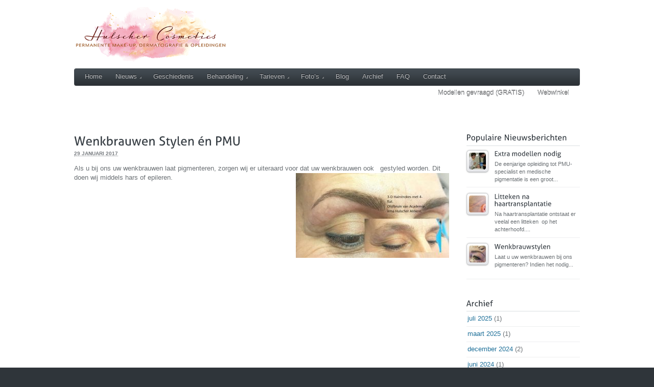

--- FILE ---
content_type: text/html; charset=UTF-8
request_url: https://www.irmahulscher.nl/wenkbrauwen-stylen-en-pmu/
body_size: 12890
content:
<!doctype html>  
<!--[if lt IE 7 ]> <html lang="en" class="no-js ie6"> <![endif]-->
<!--[if IE 7 ]>    <html lang="en" class="no-js ie7"> <![endif]-->
<!--[if IE 8 ]>    <html lang="en" class="no-js ie8"> <![endif]-->
<!--[if IE 9 ]>    <html lang="en" class="no-js ie9"> <![endif]-->
<!--[if (gt IE 9)|!(IE)]><!--> <html class="no-js" lang="nl"> <!--<![endif]-->
<head>
	<meta http-equiv="Content-Type" content="text/html; charset=UTF-8" />
<meta http-equiv="X-UA-Compatible" content="IE=edge,chrome=1"><meta name="viewport" content="width=device-width, initial-scale=1">
<title>Wenkbrauwen Stylen én PMUIrma Hulscher - Permanente Make up</title>

<link rel="shortcut icon" href="https://www.irmahulscher.nl/wp-content/uploads/2011/12/favicon.ico">
<link rel="apple-touch-icon-precomposed" href="">

<script type="text/javascript"> var fadeContent = 'content'; </script>

<meta name='robots' content='max-image-preview:large' />
<link rel="stylesheet" type="text/css" href="https://www.irmahulscher.nl/wp-content/themes/irmahulscher/assets/css/base.css" />
<link rel="stylesheet" type="text/css" href="https://www.irmahulscher.nl/wp-content/themes/irmahulscher/style-default.css" />
<link rel="stylesheet" type="text/css" href="https://www.irmahulscher.nl/wp-content/themes/irmahulscher/assets/css/ddsmoothmenu.css" />
<link rel="stylesheet" type="text/css" href="https://www.irmahulscher.nl/wp-content/themes/irmahulscher/assets/css/colorbox.css" />
<link rel="stylesheet" type="text/css" href="https://www.irmahulscher.nl/wp-content/themes/irmahulscher/style-skin-1.css" id="SkinCSS" />
<link rel='dns-prefetch' href='//ajax.googleapis.com' />
<link rel='dns-prefetch' href='//www.irmahulscher.nl' />
<link rel='dns-prefetch' href='//cdnjs.cloudflare.com' />
<link rel="alternate" type="application/rss+xml" title="Irma Hulscher - Permanente Makeup &raquo; feed" href="https://www.irmahulscher.nl/feed/" />
<link rel="alternate" type="application/rss+xml" title="Irma Hulscher - Permanente Makeup &raquo; reactiesfeed" href="https://www.irmahulscher.nl/comments/feed/" />
<script type="text/javascript">
window._wpemojiSettings = {"baseUrl":"https:\/\/s.w.org\/images\/core\/emoji\/14.0.0\/72x72\/","ext":".png","svgUrl":"https:\/\/s.w.org\/images\/core\/emoji\/14.0.0\/svg\/","svgExt":".svg","source":{"wpemoji":"https:\/\/www.irmahulscher.nl\/wp-includes\/js\/wp-emoji.js?ver=6.1.9","twemoji":"https:\/\/www.irmahulscher.nl\/wp-includes\/js\/twemoji.js?ver=6.1.9"}};
/**
 * @output wp-includes/js/wp-emoji-loader.js
 */

( function( window, document, settings ) {
	var src, ready, ii, tests;

	// Create a canvas element for testing native browser support of emoji.
	var canvas = document.createElement( 'canvas' );
	var context = canvas.getContext && canvas.getContext( '2d' );

	/**
	 * Checks if two sets of Emoji characters render the same visually.
	 *
	 * @since 4.9.0
	 *
	 * @private
	 *
	 * @param {number[]} set1 Set of Emoji character codes.
	 * @param {number[]} set2 Set of Emoji character codes.
	 *
	 * @return {boolean} True if the two sets render the same.
	 */
	function emojiSetsRenderIdentically( set1, set2 ) {
		var stringFromCharCode = String.fromCharCode;

		// Cleanup from previous test.
		context.clearRect( 0, 0, canvas.width, canvas.height );
		context.fillText( stringFromCharCode.apply( this, set1 ), 0, 0 );
		var rendered1 = canvas.toDataURL();

		// Cleanup from previous test.
		context.clearRect( 0, 0, canvas.width, canvas.height );
		context.fillText( stringFromCharCode.apply( this, set2 ), 0, 0 );
		var rendered2 = canvas.toDataURL();

		return rendered1 === rendered2;
	}

	/**
	 * Detects if the browser supports rendering emoji or flag emoji.
	 *
	 * Flag emoji are a single glyph made of two characters, so some browsers
	 * (notably, Firefox OS X) don't support them.
	 *
	 * @since 4.2.0
	 *
	 * @private
	 *
	 * @param {string} type Whether to test for support of "flag" or "emoji".
	 *
	 * @return {boolean} True if the browser can render emoji, false if it cannot.
	 */
	function browserSupportsEmoji( type ) {
		var isIdentical;

		if ( ! context || ! context.fillText ) {
			return false;
		}

		/*
		 * Chrome on OS X added native emoji rendering in M41. Unfortunately,
		 * it doesn't work when the font is bolder than 500 weight. So, we
		 * check for bold rendering support to avoid invisible emoji in Chrome.
		 */
		context.textBaseline = 'top';
		context.font = '600 32px Arial';

		switch ( type ) {
			case 'flag':
				/*
				 * Test for Transgender flag compatibility. This flag is shortlisted for the Emoji 13 spec,
				 * but has landed in Twemoji early, so we can add support for it, too.
				 *
				 * To test for support, we try to render it, and compare the rendering to how it would look if
				 * the browser doesn't render it correctly (white flag emoji + transgender symbol).
				 */
				isIdentical = emojiSetsRenderIdentically(
					[ 0x1F3F3, 0xFE0F, 0x200D, 0x26A7, 0xFE0F ],
					[ 0x1F3F3, 0xFE0F, 0x200B, 0x26A7, 0xFE0F ]
				);

				if ( isIdentical ) {
					return false;
				}

				/*
				 * Test for UN flag compatibility. This is the least supported of the letter locale flags,
				 * so gives us an easy test for full support.
				 *
				 * To test for support, we try to render it, and compare the rendering to how it would look if
				 * the browser doesn't render it correctly ([U] + [N]).
				 */
				isIdentical = emojiSetsRenderIdentically(
					[ 0xD83C, 0xDDFA, 0xD83C, 0xDDF3 ],
					[ 0xD83C, 0xDDFA, 0x200B, 0xD83C, 0xDDF3 ]
				);

				if ( isIdentical ) {
					return false;
				}

				/*
				 * Test for English flag compatibility. England is a country in the United Kingdom, it
				 * does not have a two letter locale code but rather an five letter sub-division code.
				 *
				 * To test for support, we try to render it, and compare the rendering to how it would look if
				 * the browser doesn't render it correctly (black flag emoji + [G] + [B] + [E] + [N] + [G]).
				 */
				isIdentical = emojiSetsRenderIdentically(
					[ 0xD83C, 0xDFF4, 0xDB40, 0xDC67, 0xDB40, 0xDC62, 0xDB40, 0xDC65, 0xDB40, 0xDC6E, 0xDB40, 0xDC67, 0xDB40, 0xDC7F ],
					[ 0xD83C, 0xDFF4, 0x200B, 0xDB40, 0xDC67, 0x200B, 0xDB40, 0xDC62, 0x200B, 0xDB40, 0xDC65, 0x200B, 0xDB40, 0xDC6E, 0x200B, 0xDB40, 0xDC67, 0x200B, 0xDB40, 0xDC7F ]
				);

				return ! isIdentical;
			case 'emoji':
				/*
				 * Why can't we be friends? Everyone can now shake hands in emoji, regardless of skin tone!
				 *
				 * To test for Emoji 14.0 support, try to render a new emoji: Handshake: Light Skin Tone, Dark Skin Tone.
				 *
				 * The Handshake: Light Skin Tone, Dark Skin Tone emoji is a ZWJ sequence combining 🫱 Rightwards Hand,
				 * 🏻 Light Skin Tone, a Zero Width Joiner, 🫲 Leftwards Hand, and 🏿 Dark Skin Tone.
				 *
				 * 0x1FAF1 == Rightwards Hand
				 * 0x1F3FB == Light Skin Tone
				 * 0x200D == Zero-Width Joiner (ZWJ) that links the code points for the new emoji or
				 * 0x200B == Zero-Width Space (ZWS) that is rendered for clients not supporting the new emoji.
				 * 0x1FAF2 == Leftwards Hand
				 * 0x1F3FF == Dark Skin Tone.
				 *
				 * When updating this test for future Emoji releases, ensure that individual emoji that make up the
				 * sequence come from older emoji standards.
				 */
				isIdentical = emojiSetsRenderIdentically(
					[0x1FAF1, 0x1F3FB, 0x200D, 0x1FAF2, 0x1F3FF],
					[0x1FAF1, 0x1F3FB, 0x200B, 0x1FAF2, 0x1F3FF]
				);

				return ! isIdentical;
		}

		return false;
	}

	/**
	 * Adds a script to the head of the document.
	 *
	 * @ignore
	 *
	 * @since 4.2.0
	 *
	 * @param {Object} src The url where the script is located.
	 * @return {void}
	 */
	function addScript( src ) {
		var script = document.createElement( 'script' );

		script.src = src;
		script.defer = script.type = 'text/javascript';
		document.getElementsByTagName( 'head' )[0].appendChild( script );
	}

	tests = Array( 'flag', 'emoji' );

	settings.supports = {
		everything: true,
		everythingExceptFlag: true
	};

	/*
	 * Tests the browser support for flag emojis and other emojis, and adjusts the
	 * support settings accordingly.
	 */
	for( ii = 0; ii < tests.length; ii++ ) {
		settings.supports[ tests[ ii ] ] = browserSupportsEmoji( tests[ ii ] );

		settings.supports.everything = settings.supports.everything && settings.supports[ tests[ ii ] ];

		if ( 'flag' !== tests[ ii ] ) {
			settings.supports.everythingExceptFlag = settings.supports.everythingExceptFlag && settings.supports[ tests[ ii ] ];
		}
	}

	settings.supports.everythingExceptFlag = settings.supports.everythingExceptFlag && ! settings.supports.flag;

	// Sets DOMReady to false and assigns a ready function to settings.
	settings.DOMReady = false;
	settings.readyCallback = function() {
		settings.DOMReady = true;
	};

	// When the browser can not render everything we need to load a polyfill.
	if ( ! settings.supports.everything ) {
		ready = function() {
			settings.readyCallback();
		};

		/*
		 * Cross-browser version of adding a dom ready event.
		 */
		if ( document.addEventListener ) {
			document.addEventListener( 'DOMContentLoaded', ready, false );
			window.addEventListener( 'load', ready, false );
		} else {
			window.attachEvent( 'onload', ready );
			document.attachEvent( 'onreadystatechange', function() {
				if ( 'complete' === document.readyState ) {
					settings.readyCallback();
				}
			} );
		}

		src = settings.source || {};

		if ( src.concatemoji ) {
			addScript( src.concatemoji );
		} else if ( src.wpemoji && src.twemoji ) {
			addScript( src.twemoji );
			addScript( src.wpemoji );
		}
	}

} )( window, document, window._wpemojiSettings );
</script>
<style type="text/css">
img.wp-smiley,
img.emoji {
	display: inline !important;
	border: none !important;
	box-shadow: none !important;
	height: 1em !important;
	width: 1em !important;
	margin: 0 0.07em !important;
	vertical-align: -0.1em !important;
	background: none !important;
	padding: 0 !important;
}
</style>
	<link rel='stylesheet' id='wp-block-library-css' href='https://www.irmahulscher.nl/wp-includes/css/dist/block-library/style.css?ver=6.1.9' type='text/css' media='all' />
<link rel='stylesheet' id='classic-theme-styles-css' href='https://www.irmahulscher.nl/wp-includes/css/classic-themes.css?ver=1' type='text/css' media='all' />
<style id='global-styles-inline-css' type='text/css'>
body{--wp--preset--color--black: #000000;--wp--preset--color--cyan-bluish-gray: #abb8c3;--wp--preset--color--white: #ffffff;--wp--preset--color--pale-pink: #f78da7;--wp--preset--color--vivid-red: #cf2e2e;--wp--preset--color--luminous-vivid-orange: #ff6900;--wp--preset--color--luminous-vivid-amber: #fcb900;--wp--preset--color--light-green-cyan: #7bdcb5;--wp--preset--color--vivid-green-cyan: #00d084;--wp--preset--color--pale-cyan-blue: #8ed1fc;--wp--preset--color--vivid-cyan-blue: #0693e3;--wp--preset--color--vivid-purple: #9b51e0;--wp--preset--gradient--vivid-cyan-blue-to-vivid-purple: linear-gradient(135deg,rgba(6,147,227,1) 0%,rgb(155,81,224) 100%);--wp--preset--gradient--light-green-cyan-to-vivid-green-cyan: linear-gradient(135deg,rgb(122,220,180) 0%,rgb(0,208,130) 100%);--wp--preset--gradient--luminous-vivid-amber-to-luminous-vivid-orange: linear-gradient(135deg,rgba(252,185,0,1) 0%,rgba(255,105,0,1) 100%);--wp--preset--gradient--luminous-vivid-orange-to-vivid-red: linear-gradient(135deg,rgba(255,105,0,1) 0%,rgb(207,46,46) 100%);--wp--preset--gradient--very-light-gray-to-cyan-bluish-gray: linear-gradient(135deg,rgb(238,238,238) 0%,rgb(169,184,195) 100%);--wp--preset--gradient--cool-to-warm-spectrum: linear-gradient(135deg,rgb(74,234,220) 0%,rgb(151,120,209) 20%,rgb(207,42,186) 40%,rgb(238,44,130) 60%,rgb(251,105,98) 80%,rgb(254,248,76) 100%);--wp--preset--gradient--blush-light-purple: linear-gradient(135deg,rgb(255,206,236) 0%,rgb(152,150,240) 100%);--wp--preset--gradient--blush-bordeaux: linear-gradient(135deg,rgb(254,205,165) 0%,rgb(254,45,45) 50%,rgb(107,0,62) 100%);--wp--preset--gradient--luminous-dusk: linear-gradient(135deg,rgb(255,203,112) 0%,rgb(199,81,192) 50%,rgb(65,88,208) 100%);--wp--preset--gradient--pale-ocean: linear-gradient(135deg,rgb(255,245,203) 0%,rgb(182,227,212) 50%,rgb(51,167,181) 100%);--wp--preset--gradient--electric-grass: linear-gradient(135deg,rgb(202,248,128) 0%,rgb(113,206,126) 100%);--wp--preset--gradient--midnight: linear-gradient(135deg,rgb(2,3,129) 0%,rgb(40,116,252) 100%);--wp--preset--duotone--dark-grayscale: url('#wp-duotone-dark-grayscale');--wp--preset--duotone--grayscale: url('#wp-duotone-grayscale');--wp--preset--duotone--purple-yellow: url('#wp-duotone-purple-yellow');--wp--preset--duotone--blue-red: url('#wp-duotone-blue-red');--wp--preset--duotone--midnight: url('#wp-duotone-midnight');--wp--preset--duotone--magenta-yellow: url('#wp-duotone-magenta-yellow');--wp--preset--duotone--purple-green: url('#wp-duotone-purple-green');--wp--preset--duotone--blue-orange: url('#wp-duotone-blue-orange');--wp--preset--font-size--small: 13px;--wp--preset--font-size--medium: 20px;--wp--preset--font-size--large: 36px;--wp--preset--font-size--x-large: 42px;--wp--preset--spacing--20: 0.44rem;--wp--preset--spacing--30: 0.67rem;--wp--preset--spacing--40: 1rem;--wp--preset--spacing--50: 1.5rem;--wp--preset--spacing--60: 2.25rem;--wp--preset--spacing--70: 3.38rem;--wp--preset--spacing--80: 5.06rem;}:where(.is-layout-flex){gap: 0.5em;}body .is-layout-flow > .alignleft{float: left;margin-inline-start: 0;margin-inline-end: 2em;}body .is-layout-flow > .alignright{float: right;margin-inline-start: 2em;margin-inline-end: 0;}body .is-layout-flow > .aligncenter{margin-left: auto !important;margin-right: auto !important;}body .is-layout-constrained > .alignleft{float: left;margin-inline-start: 0;margin-inline-end: 2em;}body .is-layout-constrained > .alignright{float: right;margin-inline-start: 2em;margin-inline-end: 0;}body .is-layout-constrained > .aligncenter{margin-left: auto !important;margin-right: auto !important;}body .is-layout-constrained > :where(:not(.alignleft):not(.alignright):not(.alignfull)){max-width: var(--wp--style--global--content-size);margin-left: auto !important;margin-right: auto !important;}body .is-layout-constrained > .alignwide{max-width: var(--wp--style--global--wide-size);}body .is-layout-flex{display: flex;}body .is-layout-flex{flex-wrap: wrap;align-items: center;}body .is-layout-flex > *{margin: 0;}:where(.wp-block-columns.is-layout-flex){gap: 2em;}.has-black-color{color: var(--wp--preset--color--black) !important;}.has-cyan-bluish-gray-color{color: var(--wp--preset--color--cyan-bluish-gray) !important;}.has-white-color{color: var(--wp--preset--color--white) !important;}.has-pale-pink-color{color: var(--wp--preset--color--pale-pink) !important;}.has-vivid-red-color{color: var(--wp--preset--color--vivid-red) !important;}.has-luminous-vivid-orange-color{color: var(--wp--preset--color--luminous-vivid-orange) !important;}.has-luminous-vivid-amber-color{color: var(--wp--preset--color--luminous-vivid-amber) !important;}.has-light-green-cyan-color{color: var(--wp--preset--color--light-green-cyan) !important;}.has-vivid-green-cyan-color{color: var(--wp--preset--color--vivid-green-cyan) !important;}.has-pale-cyan-blue-color{color: var(--wp--preset--color--pale-cyan-blue) !important;}.has-vivid-cyan-blue-color{color: var(--wp--preset--color--vivid-cyan-blue) !important;}.has-vivid-purple-color{color: var(--wp--preset--color--vivid-purple) !important;}.has-black-background-color{background-color: var(--wp--preset--color--black) !important;}.has-cyan-bluish-gray-background-color{background-color: var(--wp--preset--color--cyan-bluish-gray) !important;}.has-white-background-color{background-color: var(--wp--preset--color--white) !important;}.has-pale-pink-background-color{background-color: var(--wp--preset--color--pale-pink) !important;}.has-vivid-red-background-color{background-color: var(--wp--preset--color--vivid-red) !important;}.has-luminous-vivid-orange-background-color{background-color: var(--wp--preset--color--luminous-vivid-orange) !important;}.has-luminous-vivid-amber-background-color{background-color: var(--wp--preset--color--luminous-vivid-amber) !important;}.has-light-green-cyan-background-color{background-color: var(--wp--preset--color--light-green-cyan) !important;}.has-vivid-green-cyan-background-color{background-color: var(--wp--preset--color--vivid-green-cyan) !important;}.has-pale-cyan-blue-background-color{background-color: var(--wp--preset--color--pale-cyan-blue) !important;}.has-vivid-cyan-blue-background-color{background-color: var(--wp--preset--color--vivid-cyan-blue) !important;}.has-vivid-purple-background-color{background-color: var(--wp--preset--color--vivid-purple) !important;}.has-black-border-color{border-color: var(--wp--preset--color--black) !important;}.has-cyan-bluish-gray-border-color{border-color: var(--wp--preset--color--cyan-bluish-gray) !important;}.has-white-border-color{border-color: var(--wp--preset--color--white) !important;}.has-pale-pink-border-color{border-color: var(--wp--preset--color--pale-pink) !important;}.has-vivid-red-border-color{border-color: var(--wp--preset--color--vivid-red) !important;}.has-luminous-vivid-orange-border-color{border-color: var(--wp--preset--color--luminous-vivid-orange) !important;}.has-luminous-vivid-amber-border-color{border-color: var(--wp--preset--color--luminous-vivid-amber) !important;}.has-light-green-cyan-border-color{border-color: var(--wp--preset--color--light-green-cyan) !important;}.has-vivid-green-cyan-border-color{border-color: var(--wp--preset--color--vivid-green-cyan) !important;}.has-pale-cyan-blue-border-color{border-color: var(--wp--preset--color--pale-cyan-blue) !important;}.has-vivid-cyan-blue-border-color{border-color: var(--wp--preset--color--vivid-cyan-blue) !important;}.has-vivid-purple-border-color{border-color: var(--wp--preset--color--vivid-purple) !important;}.has-vivid-cyan-blue-to-vivid-purple-gradient-background{background: var(--wp--preset--gradient--vivid-cyan-blue-to-vivid-purple) !important;}.has-light-green-cyan-to-vivid-green-cyan-gradient-background{background: var(--wp--preset--gradient--light-green-cyan-to-vivid-green-cyan) !important;}.has-luminous-vivid-amber-to-luminous-vivid-orange-gradient-background{background: var(--wp--preset--gradient--luminous-vivid-amber-to-luminous-vivid-orange) !important;}.has-luminous-vivid-orange-to-vivid-red-gradient-background{background: var(--wp--preset--gradient--luminous-vivid-orange-to-vivid-red) !important;}.has-very-light-gray-to-cyan-bluish-gray-gradient-background{background: var(--wp--preset--gradient--very-light-gray-to-cyan-bluish-gray) !important;}.has-cool-to-warm-spectrum-gradient-background{background: var(--wp--preset--gradient--cool-to-warm-spectrum) !important;}.has-blush-light-purple-gradient-background{background: var(--wp--preset--gradient--blush-light-purple) !important;}.has-blush-bordeaux-gradient-background{background: var(--wp--preset--gradient--blush-bordeaux) !important;}.has-luminous-dusk-gradient-background{background: var(--wp--preset--gradient--luminous-dusk) !important;}.has-pale-ocean-gradient-background{background: var(--wp--preset--gradient--pale-ocean) !important;}.has-electric-grass-gradient-background{background: var(--wp--preset--gradient--electric-grass) !important;}.has-midnight-gradient-background{background: var(--wp--preset--gradient--midnight) !important;}.has-small-font-size{font-size: var(--wp--preset--font-size--small) !important;}.has-medium-font-size{font-size: var(--wp--preset--font-size--medium) !important;}.has-large-font-size{font-size: var(--wp--preset--font-size--large) !important;}.has-x-large-font-size{font-size: var(--wp--preset--font-size--x-large) !important;}
.wp-block-navigation a:where(:not(.wp-element-button)){color: inherit;}
:where(.wp-block-columns.is-layout-flex){gap: 2em;}
.wp-block-pullquote{font-size: 1.5em;line-height: 1.6;}
</style>
<link rel='stylesheet' id='social_comments-css' href='https://www.irmahulscher.nl/wp-content/plugins/social/assets/comments.css?ver=3.1.1' type='text/css' media='screen' />
<script type='text/javascript' src='https://ajax.googleapis.com/ajax/libs/jquery/2.1.3/jquery.min.js?ver=2.1.3' id='jquery-js'></script>
<script type='text/javascript' src='https://www.irmahulscher.nl/wp-content/themes/irmahulscher/assets/js/libs/modernizr-1.6.min.js?ver=1.6' id='modernizr-js'></script>
<script type='text/javascript' src='https://www.irmahulscher.nl/wp-content/themes/irmahulscher/assets/js/libs/swfobject.js?ver=2.2' id='swfobject-js'></script>
<script type='text/javascript' src='https://www.irmahulscher.nl/wp-content/themes/irmahulscher/assets/js/libs/cufon-yui.js?ver=1.09' id='cufon-js'></script>
<script type='text/javascript' src='https://www.irmahulscher.nl/wp-content/plugins/google-analyticator/external-tracking.js?ver=6.5.7' id='ga-external-tracking-js'></script>
<link rel="https://api.w.org/" href="https://www.irmahulscher.nl/wp-json/" /><link rel="alternate" type="application/json" href="https://www.irmahulscher.nl/wp-json/wp/v2/posts/2278" /><link rel="EditURI" type="application/rsd+xml" title="RSD" href="https://www.irmahulscher.nl/xmlrpc.php?rsd" />
<link rel="wlwmanifest" type="application/wlwmanifest+xml" href="https://www.irmahulscher.nl/wp-includes/wlwmanifest.xml" />
<meta name="generator" content="WordPress 6.1.9" />
<link rel="canonical" href="https://www.irmahulscher.nl/wenkbrauwen-stylen-en-pmu/" />
<link rel="alternate" type="application/json+oembed" href="https://www.irmahulscher.nl/wp-json/oembed/1.0/embed?url=https%3A%2F%2Fwww.irmahulscher.nl%2Fwenkbrauwen-stylen-en-pmu%2F" />
<link rel="alternate" type="text/xml+oembed" href="https://www.irmahulscher.nl/wp-json/oembed/1.0/embed?url=https%3A%2F%2Fwww.irmahulscher.nl%2Fwenkbrauwen-stylen-en-pmu%2F&#038;format=xml" />
<meta name="keywords" content="laatste nieuws" />
  <meta property="og:title" content="Wenkbrauwen Stylen én PMU" />
  <meta property="og:type" content="blog" />
  <meta property="og:description" content="Als u bij ons uw wenkbrauwen laat pigmenteren, zorgen wij er uiteraard voor dat uw wenkbrauwen ook   gestyled worden. &amp;hellip;" />
  	<meta property="og:image" content="https://www.irmahulscher.nl/wp-content/uploads/2017/01/Met-tekst-Irma-Hulscher.jpg" />
  <meta property="og:url" content="https://www.irmahulscher.nl/wenkbrauwen-stylen-en-pmu/" />
  <meta property="og:site_name" content="Irma Hulscher - Permanente Makeup" />
  <meta name="twitter:title" content="Wenkbrauwen Stylen én PMU" />
  <meta name="twitter:card" content="summary_large_image" />
  <meta name="twitter:description" content="Als u bij ons uw wenkbrauwen laat pigmenteren, zorgen wij er uiteraard voor dat uw wenkbrauwen ook   gestyled worden. &amp;hellip;" />
  <meta name="twitter:image" content="https://www.irmahulscher.nl/wp-content/uploads/2017/01/Met-tekst-Irma-Hulscher.jpg" />
  <meta name="twitter:url" content="https://www.irmahulscher.nl/wenkbrauwen-stylen-en-pmu/" />
      
<!-- Google Analytics Tracking by Google Analyticator 6.5.7 -->
<script type="text/javascript">
    var analyticsFileTypes = [];
    var analyticsSnippet = 'enabled';
    var analyticsEventTracking = 'enabled';
</script>
<script type="text/javascript">
	var _gaq = _gaq || [];
  
	_gaq.push(['_setAccount', 'UA-44977186-1']);
    _gaq.push(['_addDevId', 'i9k95']); // Google Analyticator App ID with Google
	_gaq.push(['_trackPageview']);

	(function() {
		var ga = document.createElement('script'); ga.type = 'text/javascript'; ga.async = true;
		                ga.src = ('https:' == document.location.protocol ? 'https://ssl' : 'http://www') + '.google-analytics.com/ga.js';
		                var s = document.getElementsByTagName('script')[0]; s.parentNode.insertBefore(ga, s);
	})();
</script>
		<style type="text/css" id="wp-custom-css">
			#recent-posts-3 {display: none !important;}
#text-2 {display: none !important;}
#text-25 {display: none !important;}		</style>
		<link rel="alternate" type="application/atom+xml" title="Irma Hulscher &#8211; Permanente Makeup Atom Feed" href="https://www.irmahulscher.nl/feed/atom/" />
<link rel="pingback" href="https://www.irmahulscher.nl/xmlrpc.php" />

<script>!window.jQuery && document.write(unescape('%3Cscript src="https://www.irmahulscher.nl/wp-content/themes/irmahulscher/assets/js/libs/jquery-1.6.2.min.js"%3E%3C/script%3E'))</script>

<!--[if lte IE 8]>
<link rel="stylesheet" type="text/css" href="https://www.irmahulscher.nl/wp-content/themes/irmahulscher/assets/css/ie.css" />
<![endif]-->

<style type="text/css">
body, select, input, textarea {  font-family: Arial, Helvetica, Garuda, sans-serif; } </style> </head>

<body class="post-template-default single single-post postid-2278 single-format-standard invisibleMiddle curve noShowcaseContent noHeaderContent style-skin-1">

<div id="Wrapper">
	<div id="Top">
		<div class="clearfix">
		
			<header class="pageWrapper clearfix">
	<h1 id="Logo"><a href="https://www.irmahulscher.nl" style="background-image:none; width:auto; height:auto;"><img src="https://www.irmahulscher.nl/wp-content/uploads/2020/12/Logo-Hulscher-Cosmetics-2020_website.png" alt="Irma Hulscher - Permanente Makeup" width="300" height="116" /></a></h1>
	<div id="HeaderRight" class="ugc clearfix">
		
		<div id="recent-posts-3" class="widget scg_widget header-widget-area widget_recent_entries">
		<h4 class="widgetTitle">Laatste Nieuws</h4>
		<ul>
											<li>
					<a href="https://www.irmahulscher.nl/maandag-7-juli-zijn-wij-niet-bereikbaar/">Maandag 7 juli zijn wij niet bereikbaar</a>
									</li>
											<li>
					<a href="https://www.irmahulscher.nl/wist-je-dat-wij-ook-opleidingen-verzorgen/">Wist je dat wij ook opleidingen verzorgen?</a>
									</li>
											<li>
					<a href="https://www.irmahulscher.nl/review-opleiding-pmu/">Review Opleiding PMU</a>
									</li>
					</ul>

		</div><div id="text-2" class="widget scg_widget header-widget-area widget_text"><h4 class="widgetTitle">Contact</h4>			<div class="textwidget">Vanaf 1/1/21: Prieelvogelweg 30<br>
1349 CJ  Almere<br>
Flevoland, Nederland<br>
Tel.: 036-53.611.64<br>
Email: info@hulschercosmetics.nl</div>
		</div><div id="text-25" class="widget scg_widget header-widget-area widget_text"><h4 class="widgetTitle">Maak een afspraak</h4>			<div class="textwidget"><h4><a class="btnApp" href="/contact">Nu een afspraak maken!</a></h4></div>
		</div>	</div>
</header>

<a id="nav-toggle" href="#">&#9776;</a>
<div id="MainMenu" class="pageWrapper">
	<div class="inner-1">
		<div class="inner-2">
			<nav >
			
							<div id="MM" class="slideMenu">
					<ul id="menu-menu_links" class="menu"><li id="menu-item-48" class="menu-item menu-item-type-custom menu-item-object-custom menu-item-home menu-item-48"><a href="http://www.irmahulscher.nl/">Home</a></li>
<li id="menu-item-50" class="menu-item  menu-item-type-post_type menu-item-object-page menu-item-has-children menu-item-50"><a href="https://www.irmahulscher.nl/nieuws-pmu/">Nieuws</a>
<ul class="sub-menu">
	<li id="menu-item-1120" class="menu-item  menu-item-type-post_type menu-item-object-page menu-item-1120"><a href="https://www.irmahulscher.nl/nieuws-pmu/">Nieuws</a></li>
	<li id="menu-item-1020" class="menu-item  menu-item-type-post_type menu-item-object-page menu-item-1020"><a href="https://www.irmahulscher.nl/nieuws-pmu/video/">Video’s</a></li>
</ul>
</li>
<li id="menu-item-52" class="menu-item  menu-item-type-post_type menu-item-object-page menu-item-52"><a href="https://www.irmahulscher.nl/geschiedenis/">Geschiedenis</a></li>
<li id="menu-item-53" class="menu-item  menu-item-type-post_type menu-item-object-page menu-item-has-children menu-item-53"><a href="https://www.irmahulscher.nl/hoe-verloopt-een-behandeling/">Behandeling</a>
<ul class="sub-menu">
	<li id="menu-item-1121" class="menu-item  menu-item-type-post_type menu-item-object-page menu-item-1121"><a href="https://www.irmahulscher.nl/hoe-verloopt-een-behandeling/">Behandeling</a></li>
	<li id="menu-item-54" class="menu-item  menu-item-type-post_type menu-item-object-page menu-item-54"><a href="https://www.irmahulscher.nl/hoe-verloopt-een-behandeling/permanente-make-up/">Permanente Make-up</a></li>
	<li id="menu-item-55" class="menu-item  menu-item-type-post_type menu-item-object-page menu-item-55"><a href="https://www.irmahulscher.nl/hoe-verloopt-een-behandeling/medische-pigmentatie/">Medische Pigmentatie | Dermatografie</a></li>
	<li id="menu-item-56" class="menu-item  menu-item-type-post_type menu-item-object-page menu-item-56"><a href="https://www.irmahulscher.nl/hoe-verloopt-een-behandeling/wenkbrauwen/">Wenkbrauwtechnieken</a></li>
</ul>
</li>
<li id="menu-item-57" class="menu-item  menu-item-type-post_type menu-item-object-page menu-item-has-children menu-item-57"><a href="https://www.irmahulscher.nl/tarieven/">Tarieven</a>
<ul class="sub-menu">
	<li id="menu-item-1110" class="menu-item  menu-item-type-post_type menu-item-object-page menu-item-1110"><a href="https://www.irmahulscher.nl/tarieven/">Tarieven</a></li>
</ul>
</li>
<li id="menu-item-58" class="menu-item  menu-item-type-post_type menu-item-object-page menu-item-has-children menu-item-58"><a href="https://www.irmahulscher.nl/fotos/">Foto’s</a>
<ul class="sub-menu">
	<li id="menu-item-2890" class="menu-item  menu-item-type-post_type menu-item-object-page menu-item-has-children menu-item-2890"><a href="https://www.irmahulscher.nl/fotos/portfolio-irma-hulscher/">Portfolio Irma Hulscher</a>
	<ul class="sub-menu">
		<li id="menu-item-2897" class="menu-item  menu-item-type-post_type menu-item-object-page menu-item-2897"><a href="https://www.irmahulscher.nl/fotos/portfolio-irma-hulscher/wenkbrauwen/">Wenkbrauwen</a></li>
		<li id="menu-item-2893" class="menu-item  menu-item-type-post_type menu-item-object-page menu-item-2893"><a href="https://www.irmahulscher.nl/fotos/portfolio-irma-hulscher/eyeliner/">Eyeliner</a></li>
		<li id="menu-item-2894" class="menu-item  menu-item-type-post_type menu-item-object-page menu-item-2894"><a href="https://www.irmahulscher.nl/fotos/portfolio-irma-hulscher/lippen/">Lippen</a></li>
		<li id="menu-item-2895" class="menu-item  menu-item-type-post_type menu-item-object-page menu-item-2895"><a href="https://www.irmahulscher.nl/fotos/portfolio-irma-hulscher/medische-pigmentatie/">Medische Pigmentatie</a></li>
		<li id="menu-item-2896" class="menu-item  menu-item-type-post_type menu-item-object-page menu-item-2896"><a href="https://www.irmahulscher.nl/fotos/portfolio-irma-hulscher/pmu-correcties/">PMU Correcties</a></li>
	</ul>
</li>
	<li id="menu-item-2892" class="menu-item  menu-item-type-post_type menu-item-object-page menu-item-has-children menu-item-2892"><a href="https://www.irmahulscher.nl/fotos/portfolio-ihrye-choi/">Portfolio Ihrye Choi</a>
	<ul class="sub-menu">
		<li id="menu-item-2923" class="menu-item  menu-item-type-post_type menu-item-object-page menu-item-2923"><a href="https://www.irmahulscher.nl/fotos/portfolio-ihrye-choi/wenkbrauwen/">Wenkbrauwen</a></li>
		<li id="menu-item-2920" class="menu-item  menu-item-type-post_type menu-item-object-page menu-item-2920"><a href="https://www.irmahulscher.nl/fotos/portfolio-ihrye-choi/eyeliner/">Eyeliner</a></li>
		<li id="menu-item-2921" class="menu-item  menu-item-type-post_type menu-item-object-page menu-item-2921"><a href="https://www.irmahulscher.nl/fotos/portfolio-ihrye-choi/haarlijn/">Haarlijn</a></li>
	</ul>
</li>
</ul>
</li>
<li id="menu-item-3686" class="menu-item  menu-item-type-post_type menu-item-object-page current_page_parent menu-item-3686"><a href="https://www.irmahulscher.nl/blog/">Blog</a></li>
<li id="menu-item-3800" class="menu-item  menu-item-type-post_type menu-item-object-page menu-item-3800"><a href="https://www.irmahulscher.nl/archief/">Archief</a></li>
<li id="menu-item-65" class="menu-item  menu-item-type-post_type menu-item-object-page menu-item-65"><a href="https://www.irmahulscher.nl/faq/">FAQ</a></li>
<li id="menu-item-98" class="menu-item  menu-item-type-post_type menu-item-object-page menu-item-98"><a href="https://www.irmahulscher.nl/contact/">Contact</a></li>
</ul>					<div style="clear:left"></div>
				</div>
			
							<div id="MM-Right" class="slideMenu">
					<ul id="menu-menu_rechts" class="menu"><li id="menu-item-145" class="menu-item  menu-item-type-post_type menu-item-object-page menu-item-145"><a href="https://www.irmahulscher.nl/modellen-gevraagd/">Modellen gevraagd (GRATIS)</a></li>
<li id="menu-item-746" class="menu-item menu-item-type-custom menu-item-object-custom menu-item-746"><a href="https://hulschercosmetics.shop/">Webwinkel</a></li>
</ul>					<div style="clear:left"></div>
				</div>
																				
			</nav>
		</div>
	</div>
</div>

<div id="SubHeader" >
	
	<section id="Showcase" class="clearfix pageWrapper">
		<div class="inner-1">
			<div class="inner-2">
				<div class="inner-3 ugc">
					<div class="theContent"></div>				</div>
			</div>
		</div>
	</section>

</div>
			
		</div> <!--! end of .pageWrapper -->
	</div> <!--! end of #Top -->
	
	<div id="Middle">
		<div class="pageWrapper theContent clearfix">
			
			<div id="right-sidebar-layout_c1" class="clearfix">
	<div id="right-sidebar-layout_c1_col-3-4_1" class="col-3-4 clearfix"><div class="i0 ugc"><div id="fb-root"></div>
<script>(function(d, s, id) {
  var js, fjs = d.getElementsByTagName(s)[0];
  if (d.getElementById(id)) return;
  js = d.createElement(s); js.id = id;
  js.src = "//connect.facebook.net/nl_NL/sdk.js#xfbml=1&version=v2.0";
  fjs.parentNode.insertBefore(js, fjs);
}(document, 'script', 'facebook-jssdk'));</script>

	<div class="content-post-single">
	
		<article id="post-2278" class="noImage post-2278 post type-post status-publish format-standard has-post-thumbnail category-laatste-nieuws">
			<div class="the-post-container">
						
				
				<header class="entry-header">
					
										<!-- Title / Page Headline -->
					<h1 class="entry-title" title="Wenkbrauwen Stylen én PMU">Wenkbrauwen Stylen én PMU</h1>
										
										<div class="post-header-info">
													<abbr class="published" title="2017-01-29T15:56:59+00:00"><span class="entry-date">29 januari 2017</span></abbr>
												</div>
										
				</header>

				<!-- Page Text and Main Content -->
				<div class="entry-content clearfix">
					<p>Als u bij ons uw wenkbrauwen laat pigmenteren, zorgen wij er uiteraard voor dat uw wenkbrauwen ook   gestyled worden. Dit doen wij middels hars of epileren. <a href="https://www.irmahulscher.nl/wenkbrauwen-stylen-en-pmu/met-tekst-irma-hulscher/" rel="attachment wp-att-2279"><img decoding="async" class="size-medium wp-image-2279 alignright" src="https://www.irmahulscher.nl/wp-content/uploads/2017/01/Met-tekst-Irma-Hulscher-300x166.jpg" alt="PMU Irma Hulscher Specialisten" width="300" height="166" srcset="https://www.irmahulscher.nl/wp-content/uploads/2017/01/Met-tekst-Irma-Hulscher-300x166.jpg 300w, https://www.irmahulscher.nl/wp-content/uploads/2017/01/Met-tekst-Irma-Hulscher-768x425.jpg 768w, https://www.irmahulscher.nl/wp-content/uploads/2017/01/Met-tekst-Irma-Hulscher.jpg 834w" sizes="(max-width: 300px) 100vw, 300px" /></a></p>
				</div><!-- END entry-content -->
	
				<!-- Post Footer -->
				<footer class="post-footer-info">
									</footer><!-- END .post-footer-info -->
				
								<div class="nextPageLinks">  </div>
					
				
<!-- Post Comments -->
<div class="userComments" id="Comments">
	<div id="comments" class="hidden"></div>

		

	

</div>	<!-- END Post Comments -->	
			</div>
		</article>
		<div class="fb-like" data-href="http://www.irmahulscher.nl/wenkbrauwen-stylen-en-pmu/" data-layout="button_count" data-action="like" data-show-faces="false" data-share="true"></div>
					
	</div>

	</div></div> <!-- END id=right-sidebar-layout_c1_col-3-4_1 class=col-3-4 -->
	<div id="right-sidebar-layout_c1_col-1-4_2" class="col-1-4 clearfix last"><div class="i0 ugc"><div id="text-10" class="widget scg_widget default-sidebar widget_text"><h4 class="widgetTitle">Populaire Nieuwsberichten</h4>			<div class="textwidget">

<section class="content-post-list">
	<ol class="posts-list ">
	
	
		<li class="post-item clearfix">
			<article id="post-1079" class="style-image-left post-1079 post type-post status-publish format-standard has-post-thumbnail category-laatste-nieuws">
								<div class="the-post-image">
											<a href="https://www.irmahulscher.nl/extra-modellen-nodig/" rel="bookmark" title="Permalink to Extra modellen nodig">
											<figure>
							<img src="https://www.irmahulscher.nl/wp-content/uploads/2012/07/Learning-from-Matheo-33x33.jpg" width="33" height="33" />
						</figure>
					</a>
				</div>
								<div class="the-post-container">
				
					<div class="post-bubble-arrow"></div>
					
					<header class="entry-header">
						
						<!-- Title / Page Headline -->
						<h2 class="entry-title"><a href="https://www.irmahulscher.nl/extra-modellen-nodig/" rel="bookmark" title="Permalink to Extra modellen nodig">Extra modellen nodig</a></h2>
						
												
					</header>
					
					<!-- Content -->
					<div class="entry-content">
						De eenjarige opleiding tot PMU-specialist en medische pigmentatie is een groot...					</div><!-- END .entry-content -->
		
					<!-- Post Footer -->
					<footer class="post-footer-info">
											</footer><!-- END .post-footer-info -->
		
				</div>
			</article>
		</li>
		
		
		<li class="post-item clearfix">
			<article id="post-1598" class="style-image-left post-1598 post type-post status-publish format-standard has-post-thumbnail category-laatste-nieuws">
								<div class="the-post-image">
											<a href="https://www.irmahulscher.nl/litteken-na-haartransplantatie/" rel="bookmark" title="Permalink to Litteken na haartransplantatie">
											<figure>
							<img src="https://www.irmahulscher.nl/wp-content/uploads/2014/02/rechts-voor-onbewerkt-klein-33x33.jpg" width="33" height="33" />
						</figure>
					</a>
				</div>
								<div class="the-post-container">
				
					<div class="post-bubble-arrow"></div>
					
					<header class="entry-header">
						
						<!-- Title / Page Headline -->
						<h2 class="entry-title"><a href="https://www.irmahulscher.nl/litteken-na-haartransplantatie/" rel="bookmark" title="Permalink to Litteken na haartransplantatie">Litteken na haartransplantatie</a></h2>
						
												
					</header>
					
					<!-- Content -->
					<div class="entry-content">
						Na haartransplantatie ontstaat er veelal een litteken  op het achterhoofd....					</div><!-- END .entry-content -->
		
					<!-- Post Footer -->
					<footer class="post-footer-info">
											</footer><!-- END .post-footer-info -->
		
				</div>
			</article>
		</li>
		
		
		<li class="post-item clearfix">
			<article id="post-2208" class="style-image-left post-2208 post type-post status-publish format-standard has-post-thumbnail category-laatste-nieuws">
								<div class="the-post-image">
											<a href="https://www.irmahulscher.nl/wenkbrauwstylen/" rel="bookmark" title="Permalink to Wenkbrauwstylen">
											<figure>
							<img src="https://www.irmahulscher.nl/wp-content/uploads/2016/10/AirBrush_20161020205351-33x33.jpg" width="33" height="33" />
						</figure>
					</a>
				</div>
								<div class="the-post-container">
				
					<div class="post-bubble-arrow"></div>
					
					<header class="entry-header">
						
						<!-- Title / Page Headline -->
						<h2 class="entry-title"><a href="https://www.irmahulscher.nl/wenkbrauwstylen/" rel="bookmark" title="Permalink to Wenkbrauwstylen">Wenkbrauwstylen</a></h2>
						
												
					</header>
					
					<!-- Content -->
					<div class="entry-content">
						Laat u uw wenkbrauwen bij ons pigmenteren? Indien het nodig...					</div><!-- END .entry-content -->
		
					<!-- Post Footer -->
					<footer class="post-footer-info">
											</footer><!-- END .post-footer-info -->
		
				</div>
			</article>
		</li>
		
			
	</ol>
</section>



</div>
		</div><div id="archives-3" class="widget scg_widget default-sidebar widget_archive"><h4 class="widgetTitle">Archief</h4>
			<ul>
					<li><a href='https://www.irmahulscher.nl/2025/07/'>juli 2025</a>&nbsp;(1)</li>
	<li><a href='https://www.irmahulscher.nl/2025/03/'>maart 2025</a>&nbsp;(1)</li>
	<li><a href='https://www.irmahulscher.nl/2024/12/'>december 2024</a>&nbsp;(2)</li>
	<li><a href='https://www.irmahulscher.nl/2024/06/'>juni 2024</a>&nbsp;(1)</li>
	<li><a href='https://www.irmahulscher.nl/2024/05/'>mei 2024</a>&nbsp;(2)</li>
	<li><a href='https://www.irmahulscher.nl/2023/11/'>november 2023</a>&nbsp;(1)</li>
	<li><a href='https://www.irmahulscher.nl/2023/07/'>juli 2023</a>&nbsp;(1)</li>
	<li><a href='https://www.irmahulscher.nl/2023/05/'>mei 2023</a>&nbsp;(4)</li>
	<li><a href='https://www.irmahulscher.nl/2023/04/'>april 2023</a>&nbsp;(2)</li>
	<li><a href='https://www.irmahulscher.nl/2023/03/'>maart 2023</a>&nbsp;(3)</li>
	<li><a href='https://www.irmahulscher.nl/2022/11/'>november 2022</a>&nbsp;(1)</li>
	<li><a href='https://www.irmahulscher.nl/2022/10/'>oktober 2022</a>&nbsp;(4)</li>
	<li><a href='https://www.irmahulscher.nl/2022/08/'>augustus 2022</a>&nbsp;(1)</li>
	<li><a href='https://www.irmahulscher.nl/2022/07/'>juli 2022</a>&nbsp;(1)</li>
	<li><a href='https://www.irmahulscher.nl/2022/06/'>juni 2022</a>&nbsp;(1)</li>
	<li><a href='https://www.irmahulscher.nl/2022/05/'>mei 2022</a>&nbsp;(1)</li>
	<li><a href='https://www.irmahulscher.nl/2022/01/'>januari 2022</a>&nbsp;(1)</li>
	<li><a href='https://www.irmahulscher.nl/2021/12/'>december 2021</a>&nbsp;(1)</li>
	<li><a href='https://www.irmahulscher.nl/2021/09/'>september 2021</a>&nbsp;(2)</li>
	<li><a href='https://www.irmahulscher.nl/2021/08/'>augustus 2021</a>&nbsp;(5)</li>
	<li><a href='https://www.irmahulscher.nl/2021/04/'>april 2021</a>&nbsp;(1)</li>
	<li><a href='https://www.irmahulscher.nl/2021/03/'>maart 2021</a>&nbsp;(2)</li>
	<li><a href='https://www.irmahulscher.nl/2021/02/'>februari 2021</a>&nbsp;(1)</li>
	<li><a href='https://www.irmahulscher.nl/2021/01/'>januari 2021</a>&nbsp;(1)</li>
	<li><a href='https://www.irmahulscher.nl/2020/12/'>december 2020</a>&nbsp;(2)</li>
	<li><a href='https://www.irmahulscher.nl/2020/11/'>november 2020</a>&nbsp;(1)</li>
	<li><a href='https://www.irmahulscher.nl/2020/10/'>oktober 2020</a>&nbsp;(1)</li>
	<li><a href='https://www.irmahulscher.nl/2020/09/'>september 2020</a>&nbsp;(1)</li>
	<li><a href='https://www.irmahulscher.nl/2020/08/'>augustus 2020</a>&nbsp;(5)</li>
	<li><a href='https://www.irmahulscher.nl/2020/07/'>juli 2020</a>&nbsp;(1)</li>
	<li><a href='https://www.irmahulscher.nl/2020/06/'>juni 2020</a>&nbsp;(1)</li>
	<li><a href='https://www.irmahulscher.nl/2020/05/'>mei 2020</a>&nbsp;(5)</li>
	<li><a href='https://www.irmahulscher.nl/2020/04/'>april 2020</a>&nbsp;(2)</li>
	<li><a href='https://www.irmahulscher.nl/2020/03/'>maart 2020</a>&nbsp;(3)</li>
	<li><a href='https://www.irmahulscher.nl/2020/02/'>februari 2020</a>&nbsp;(2)</li>
	<li><a href='https://www.irmahulscher.nl/2020/01/'>januari 2020</a>&nbsp;(1)</li>
	<li><a href='https://www.irmahulscher.nl/2019/12/'>december 2019</a>&nbsp;(2)</li>
	<li><a href='https://www.irmahulscher.nl/2019/11/'>november 2019</a>&nbsp;(2)</li>
	<li><a href='https://www.irmahulscher.nl/2019/10/'>oktober 2019</a>&nbsp;(2)</li>
	<li><a href='https://www.irmahulscher.nl/2019/09/'>september 2019</a>&nbsp;(2)</li>
	<li><a href='https://www.irmahulscher.nl/2019/08/'>augustus 2019</a>&nbsp;(5)</li>
	<li><a href='https://www.irmahulscher.nl/2019/07/'>juli 2019</a>&nbsp;(2)</li>
	<li><a href='https://www.irmahulscher.nl/2019/06/'>juni 2019</a>&nbsp;(1)</li>
	<li><a href='https://www.irmahulscher.nl/2019/05/'>mei 2019</a>&nbsp;(16)</li>
	<li><a href='https://www.irmahulscher.nl/2019/04/'>april 2019</a>&nbsp;(46)</li>
	<li><a href='https://www.irmahulscher.nl/2019/01/'>januari 2019</a>&nbsp;(2)</li>
	<li><a href='https://www.irmahulscher.nl/2018/12/'>december 2018</a>&nbsp;(2)</li>
	<li><a href='https://www.irmahulscher.nl/2018/11/'>november 2018</a>&nbsp;(1)</li>
	<li><a href='https://www.irmahulscher.nl/2018/08/'>augustus 2018</a>&nbsp;(5)</li>
	<li><a href='https://www.irmahulscher.nl/2018/07/'>juli 2018</a>&nbsp;(3)</li>
	<li><a href='https://www.irmahulscher.nl/2018/06/'>juni 2018</a>&nbsp;(2)</li>
	<li><a href='https://www.irmahulscher.nl/2018/04/'>april 2018</a>&nbsp;(2)</li>
	<li><a href='https://www.irmahulscher.nl/2018/03/'>maart 2018</a>&nbsp;(1)</li>
	<li><a href='https://www.irmahulscher.nl/2018/02/'>februari 2018</a>&nbsp;(2)</li>
	<li><a href='https://www.irmahulscher.nl/2018/01/'>januari 2018</a>&nbsp;(1)</li>
	<li><a href='https://www.irmahulscher.nl/2017/12/'>december 2017</a>&nbsp;(5)</li>
	<li><a href='https://www.irmahulscher.nl/2017/09/'>september 2017</a>&nbsp;(8)</li>
	<li><a href='https://www.irmahulscher.nl/2017/08/'>augustus 2017</a>&nbsp;(4)</li>
	<li><a href='https://www.irmahulscher.nl/2017/05/'>mei 2017</a>&nbsp;(1)</li>
	<li><a href='https://www.irmahulscher.nl/2017/04/'>april 2017</a>&nbsp;(7)</li>
	<li><a href='https://www.irmahulscher.nl/2017/03/'>maart 2017</a>&nbsp;(1)</li>
	<li><a href='https://www.irmahulscher.nl/2017/02/'>februari 2017</a>&nbsp;(1)</li>
	<li><a href='https://www.irmahulscher.nl/2017/01/'>januari 2017</a>&nbsp;(2)</li>
	<li><a href='https://www.irmahulscher.nl/2016/12/'>december 2016</a>&nbsp;(5)</li>
	<li><a href='https://www.irmahulscher.nl/2016/11/'>november 2016</a>&nbsp;(3)</li>
	<li><a href='https://www.irmahulscher.nl/2016/10/'>oktober 2016</a>&nbsp;(3)</li>
	<li><a href='https://www.irmahulscher.nl/2016/07/'>juli 2016</a>&nbsp;(7)</li>
	<li><a href='https://www.irmahulscher.nl/2016/06/'>juni 2016</a>&nbsp;(2)</li>
	<li><a href='https://www.irmahulscher.nl/2016/04/'>april 2016</a>&nbsp;(4)</li>
	<li><a href='https://www.irmahulscher.nl/2016/02/'>februari 2016</a>&nbsp;(2)</li>
	<li><a href='https://www.irmahulscher.nl/2016/01/'>januari 2016</a>&nbsp;(5)</li>
	<li><a href='https://www.irmahulscher.nl/2015/11/'>november 2015</a>&nbsp;(1)</li>
	<li><a href='https://www.irmahulscher.nl/2015/10/'>oktober 2015</a>&nbsp;(3)</li>
	<li><a href='https://www.irmahulscher.nl/2015/09/'>september 2015</a>&nbsp;(4)</li>
	<li><a href='https://www.irmahulscher.nl/2015/08/'>augustus 2015</a>&nbsp;(2)</li>
	<li><a href='https://www.irmahulscher.nl/2015/07/'>juli 2015</a>&nbsp;(2)</li>
	<li><a href='https://www.irmahulscher.nl/2015/06/'>juni 2015</a>&nbsp;(1)</li>
	<li><a href='https://www.irmahulscher.nl/2015/05/'>mei 2015</a>&nbsp;(1)</li>
	<li><a href='https://www.irmahulscher.nl/2015/04/'>april 2015</a>&nbsp;(1)</li>
	<li><a href='https://www.irmahulscher.nl/2015/03/'>maart 2015</a>&nbsp;(1)</li>
	<li><a href='https://www.irmahulscher.nl/2015/02/'>februari 2015</a>&nbsp;(1)</li>
	<li><a href='https://www.irmahulscher.nl/2015/01/'>januari 2015</a>&nbsp;(5)</li>
	<li><a href='https://www.irmahulscher.nl/2014/11/'>november 2014</a>&nbsp;(1)</li>
	<li><a href='https://www.irmahulscher.nl/2014/10/'>oktober 2014</a>&nbsp;(1)</li>
	<li><a href='https://www.irmahulscher.nl/2014/08/'>augustus 2014</a>&nbsp;(2)</li>
	<li><a href='https://www.irmahulscher.nl/2014/07/'>juli 2014</a>&nbsp;(1)</li>
	<li><a href='https://www.irmahulscher.nl/2014/06/'>juni 2014</a>&nbsp;(1)</li>
	<li><a href='https://www.irmahulscher.nl/2014/05/'>mei 2014</a>&nbsp;(3)</li>
	<li><a href='https://www.irmahulscher.nl/2014/04/'>april 2014</a>&nbsp;(1)</li>
	<li><a href='https://www.irmahulscher.nl/2014/02/'>februari 2014</a>&nbsp;(4)</li>
	<li><a href='https://www.irmahulscher.nl/2014/01/'>januari 2014</a>&nbsp;(2)</li>
	<li><a href='https://www.irmahulscher.nl/2013/12/'>december 2013</a>&nbsp;(2)</li>
	<li><a href='https://www.irmahulscher.nl/2013/11/'>november 2013</a>&nbsp;(4)</li>
	<li><a href='https://www.irmahulscher.nl/2013/08/'>augustus 2013</a>&nbsp;(6)</li>
	<li><a href='https://www.irmahulscher.nl/2013/06/'>juni 2013</a>&nbsp;(1)</li>
	<li><a href='https://www.irmahulscher.nl/2013/05/'>mei 2013</a>&nbsp;(3)</li>
	<li><a href='https://www.irmahulscher.nl/2013/04/'>april 2013</a>&nbsp;(1)</li>
	<li><a href='https://www.irmahulscher.nl/2013/03/'>maart 2013</a>&nbsp;(2)</li>
	<li><a href='https://www.irmahulscher.nl/2013/02/'>februari 2013</a>&nbsp;(2)</li>
	<li><a href='https://www.irmahulscher.nl/2013/01/'>januari 2013</a>&nbsp;(2)</li>
	<li><a href='https://www.irmahulscher.nl/2012/11/'>november 2012</a>&nbsp;(4)</li>
	<li><a href='https://www.irmahulscher.nl/2012/10/'>oktober 2012</a>&nbsp;(2)</li>
	<li><a href='https://www.irmahulscher.nl/2012/09/'>september 2012</a>&nbsp;(2)</li>
	<li><a href='https://www.irmahulscher.nl/2012/07/'>juli 2012</a>&nbsp;(5)</li>
	<li><a href='https://www.irmahulscher.nl/2012/06/'>juni 2012</a>&nbsp;(1)</li>
	<li><a href='https://www.irmahulscher.nl/2012/05/'>mei 2012</a>&nbsp;(2)</li>
	<li><a href='https://www.irmahulscher.nl/2012/02/'>februari 2012</a>&nbsp;(9)</li>
	<li><a href='https://www.irmahulscher.nl/2012/01/'>januari 2012</a>&nbsp;(1)</li>
	<li><a href='https://www.irmahulscher.nl/2011/12/'>december 2011</a>&nbsp;(35)</li>
	<li><a href='https://www.irmahulscher.nl/2011/10/'>oktober 2011</a>&nbsp;(2)</li>
	<li><a href='https://www.irmahulscher.nl/2011/06/'>juni 2011</a>&nbsp;(2)</li>
	<li><a href='https://www.irmahulscher.nl/2011/05/'>mei 2011</a>&nbsp;(1)</li>
	<li><a href='https://www.irmahulscher.nl/2010/09/'>september 2010</a>&nbsp;(1)</li>
	<li><a href='https://www.irmahulscher.nl/2008/10/'>oktober 2008</a>&nbsp;(1)</li>
	<li><a href='https://www.irmahulscher.nl/2007/07/'>juli 2007</a>&nbsp;(1)</li>
	<li><a href='https://www.irmahulscher.nl/2005/11/'>november 2005</a>&nbsp;(1)</li>
	<li><a href='https://www.irmahulscher.nl/2005/06/'>juni 2005</a>&nbsp;(1)</li>
	<li><a href='https://www.irmahulscher.nl/2005/03/'>maart 2005</a>&nbsp;(1)</li>
			</ul>

			</div><div id="categories-3" class="widget scg_widget default-sidebar widget_categories"><h4 class="widgetTitle">Categorie</h4>
			<ul>
					<li class="cat-item cat-item-87"><a href="https://www.irmahulscher.nl/category/blog/">blog</a> (7)
</li>
	<li class="cat-item cat-item-5"><a href="https://www.irmahulscher.nl/category/irma-nieuws/">Irma in het nieuws</a> (21)
</li>
	<li class="cat-item cat-item-1"><a href="https://www.irmahulscher.nl/category/laatste-nieuws/">Laatste Nieuws</a> (200)
</li>
	<li class="cat-item cat-item-9"><a href="https://www.irmahulscher.nl/category/portfolio-correcties/">Portfolio Correcties</a> (9)
</li>
	<li class="cat-item cat-item-10"><a href="https://www.irmahulscher.nl/category/portfolio-eyeliners/">Portfolio Eyeliners</a> (6)
</li>
	<li class="cat-item cat-item-76"><a href="https://www.irmahulscher.nl/category/portfolio-ihrye-eyeliner/">Portfolio Ihrye Eyeliner</a> (4)
</li>
	<li class="cat-item cat-item-78"><a href="https://www.irmahulscher.nl/category/portfolio-ihrye-haarlijn/">Portfolio Ihrye Haarlijn</a> (2)
</li>
	<li class="cat-item cat-item-75"><a href="https://www.irmahulscher.nl/category/portfolio-ihrye-wenkbrauwen/">Portfolio Ihrye Wenkbrauwen</a> (15)
</li>
	<li class="cat-item cat-item-71"><a href="https://www.irmahulscher.nl/category/portfolio-irma-correcties/">Portfolio Irma Correcties</a> (4)
</li>
	<li class="cat-item cat-item-70"><a href="https://www.irmahulscher.nl/category/portfolio-irma-eyeliners/">Portfolio Irma Eyeliners</a> (9)
</li>
	<li class="cat-item cat-item-68"><a href="https://www.irmahulscher.nl/category/portfolio-irma-lippen/">Portfolio Irma Lippen</a> (10)
</li>
	<li class="cat-item cat-item-69"><a href="https://www.irmahulscher.nl/category/portfolio-irma-medische-pigmentatie/">Portfolio Irma Medische Pigmentatie</a> (18)
</li>
	<li class="cat-item cat-item-67"><a href="https://www.irmahulscher.nl/category/portfolio-irma-wenkbrauwen/">Portfolio Irma Wenkbrauwen</a> (16)
</li>
	<li class="cat-item cat-item-11"><a href="https://www.irmahulscher.nl/category/portfolio-lippen/">Portfolio Lippen</a> (8)
</li>
	<li class="cat-item cat-item-8"><a href="https://www.irmahulscher.nl/category/portfolio-medisch/">Portfolio Medische Pigmentatie</a> (26)
</li>
	<li class="cat-item cat-item-6"><a href="https://www.irmahulscher.nl/category/wenbrauwen/">Portfolio Wenkbrauwen</a> (38)
</li>
			</ul>

			</div></div></div> <!-- END id=right-sidebar-layout_c1_col-1-4_2 class=col-1-4 -->
</div> <!-- END id=right-sidebar-layout_container_1 -->


		</div> <!--! end of .pageWrapper -->
	</div> <!--! end of #Middle -->
	
	<div id="Bottom">		

		<footer>
			<div class="sub-footer">
		<div class="pageWrapper theContent ugc clearfix">
			<div id="text-4" class="widget scg_widget footer-bottom-widget-area widget_text">			<div class="textwidget"><div class="col-1-2" style="font-size: 11px">
	<ul class="horizontalList nav">
		<li><a href="/nieuws/">Nieuws</a></li>
				<li><a href="/hoe-verloopt-een-behandeling/">Behandelingen</a></li>
		<li><a href="/tarieven/">Tarieven</a></li>
		<li><a href="/fotos/">Foto's</a></li>
		<li><a href="/faq/">FAQ'S</a></li>
               <li><a href="/contact/">Contact</a></li>
<li><a href="/privacy-verklaring/">Privacy-verklaring</a></li>
	</ul>
</div>
<div class="col-1-2 last" style="font-size: 11px">
	<p class="right">
		Copyright © 2012-2018</p>
</div></div>
		</div>		</div> <!--! end of .pageWrapper -->
	</div>
	</footer>		
	</div> <!--! end of #Bottom -->
</div> <!--! end of #Wrapper -->


<div class="hidden">
	<div id="LoginPopup">
		<form class="loginForm" id="popupLoginForm" method="post" action="https://www.irmahulscher.nl/inloggen/">
			<div id="loginBg"><div id="loginBgGraphic"></div></div>
			<div class="loginContainer">
				<h3>Sign in to your account</h3>
				<fieldset class="formContent">
					<legend>Account Login</legend>
					<div class="fieldContainer">
						<label for="ModalUsername">Username</label>
						<input id="ModalUsername" name="log" type="text" class="textInput" />
					</div>
					<div class="fieldContainer">
						<label for="ModalPassword">Password</label>
						<input id="ModalPassword" name="pwd" type="password" class="textInput" />
					</div>
				</fieldset>
			</div>
			<div class="formContent">
				<button type="submit" class="btn signInButton"><span>Sign in</span></button>
			</div>
			<div class="hr"></div>
			<div class="formContent">
				<a href="https://www.irmahulscher.nl/wp-login.php?action=lostpassword" id="popupLoginForgotPswd">Forgot your password?</a>
			</div>
		</form>
	</div>
</div>
<style id='core-block-supports-inline-css' type='text/css'>
/**
 * Core styles: block-supports
 */

</style>
<script type='text/javascript' id='social_js-js-extra'>
/* <![CDATA[ */
var Sociali18n = {"commentReplyTitle":"Post a Reply"};
/* ]]> */
</script>
<script type='text/javascript' src='https://www.irmahulscher.nl/wp-content/plugins/social/assets/social.js?ver=3.1.1' id='social_js-js'></script>
<script type='text/javascript' src='https://www.irmahulscher.nl/wp-content/themes/irmahulscher/assets/js/libs/ddsmoothmenu.js?ver=1.5' id='ddsmoothmenu-js'></script>
<script type='text/javascript' src='https://cdnjs.cloudflare.com/ajax/libs/jquery.colorbox/1.6.3/jquery.colorbox-min.js?ver=1.6.3' id='colorbox-js'></script>
<script type='text/javascript' src='https://www.irmahulscher.nl/wp-content/themes/irmahulscher/assets/js/libs/jquery.overlabel.min.js?ver=1.0' id='overlabel-js'></script>
<script src="https://www.irmahulscher.nl/wp-content/themes/irmahulscher/assets/js/fonts/cufon.aller.js"></script>
<script type="text/javascript">
	Cufon.replace('h1,h2,h3,h4,h5,h6');
	Cufon.replace('#Bottom h1,#Bottom h2,#Bottom h3,#Bottom h4,#Bottom h5,#Bottom h6', {textShadow: '1px 1px 0 rgba(0,0,0,.75)'});Cufon.replace('.call-to-action h1, .call-to-action h2', {textShadow: '-1px -1px 0 rgba(0,0,0,.6)'});Cufon.replace('.impactBtn', {textShadow: '-1px -1px 1px rgba(0,0,0,.3)'});	Cufon.now();
</script>

<script type="text/javascript">
var docWidth = document.body.clientWidth;
if (docWidth > 640) {
ddsmoothmenu.init({ mainmenuid: "MM", orientation: "h", classname: "slideMenu", contentsource: "markup" });ddsmoothmenu.init({ mainmenuid: "MM-Right", orientation: "h", classname: "slideMenu", contentsource: "markup" });} else {
	jQuery(function($){
		$('#Top #nav-toggle').click(function(e) {
			e.preventDefault();
			$('#Top #MainMenu').toggleClass('active');
			return false;
		});
		$('#MainMenu li.menu-item-has-children > a').click(function(e) {
			e.preventDefault();
			e.stopPropagation();
			$(this).siblings('.sub-menu').slideToggle();
		});
	});
}
</script>
<script src="https://www.irmahulscher.nl/wp-content/themes/irmahulscher/assets/js/onLoad.js"></script>
  
</body>
</html>

--- FILE ---
content_type: text/css
request_url: https://www.irmahulscher.nl/wp-content/themes/irmahulscher/style-default.css
body_size: 18714
content:
@import url("style-mobile.css");

/*** Added by LSVH ***/
#nav-toggle {
	display: none;
}
.gform_wrapper .hide-label .gfield_label {
  display:none !important;
}
a.btnApp {
  display:inline-block;
  background-color:#fafafa;
  border:1px solid #abb2b8;
  border-radius:4px;
  padding:4px;
  line-height:0;
  box-shadow:1px 1px 2px #eee;
}
a.btnApp:hover {
  box-shadow:1px 1px 2px #eee inset;
}
footer a.btnApp {
  background-color:#6b7074;
  color:#ffffff;
}
footer .main .pageWrapper.theContent > div {
  float:left;
  width:33%;
  display:inline-block;
}
body.home #Wrapper {
  background-position:50% 139px;
}
body.page #Wrapper {
  background-position:50% -41px;
}
.curve.noHeaderContent #Wrapper {
  background-image:none;
}

/*** Primary Style Sheet for Theme ***/

/* Primary font family and color
---------------------------------------------- */

body, select, input, textarea { 
  color: #6B7074; 
  font-family: Arial, Helvetica, Garuda, sans-serif;
  line-height: 1.4;
}
/* FB button */
.fb_iframe_widget_lift {
z-index:50 !important; 
}
.widget.scg_widget.header-widget-area.widget_text {
margin-top:10px;
}
/* Links
---------------------------------------------- */

a, a:active, a:visited	{ color: #1f7099; }
a:hover					{ color: #d91a54; }

	/* box style links */
	.boxLink, #BP-Content .generic-button a 									{ -webkit-border-radius: 2px; -moz-border-radius: 2px; border-radius: 2px; font-size: .9em; }
	a.boxLink, a.boxLink:link, a.boxLink:visited,
	#BP-Content .generic-button a:link, #BP-Content .generic-button a:visited	{ padding: 1px 5px 2px; color: #fff; background-color: #1f7099; }
	a.boxLink:hover, a.boxLink:active,
	#BP-Content .generic-button a:hover, #BP-Content .generic-button a:active	{ background-color: #fa8303; }

	/* "inContainer" links (Showcase, Call to Action, etc.) */
	.inContainer a, .inContainer a:active, .inContainer a:visited { color: #53A5CC; }
	.inContainer a:hover { color: #fff; }

	/* footer links */
	#Bottom footer a, #Bottom footer a:active, #Bottom footer a:visited { color: #ABB2B8; }
	#Bottom footer a:hover { color: #fff; }

/* Design styles
---------------------------------------------- */

/* Invisible areas for fade in effect on page load */
.invisibleMiddle #Middle,
.invisibleAll #Top, .invisibleAll #Middle, .invisibleAll #Bottom { visibility: hidden; }
.ie6 #Top, .ie6 #Middle, .ie6 #Bottom,
.ie7 #Top, .ie7 #Middle, .ie7 #Bottom, 
.ie8 #Top, .ie8 #Middle, .ie8 #Bottom { visibility: visible; }

.curve #Wrapper			{ background: #fff url(assets/images/page-curve-bg.png) no-repeat 50% 119px; }
* #Wrapper, #Wrapper	{ background-color: #fff; min-width: 990px; } /* The primary background color */

	/* no header content adjustment */
	.curve.noHeaderContent #Wrapper	{  background-position: 50% -142px; }

.pageWrapper				{ width: 990px; margin: 0 auto;}
.inContainer .theContent	{ padding: 0 20px; }
#Middle .theContent			{ padding-top: 16px; padding-bottom: 30px; min-height: 350px; }

/* Top */
#Top header	{ padding: 9px 0; }
#Logo		{ float: left; margin: 0 15px 0 0; padding: 0; }
#Logo a		{ display: block; width: 305px; height: 65px; background: transparent url(assets/images/logo.png) no-repeat 0 0; }
#Logo a img	{ float: left; }

#HeaderRight { float: right; }

/* Main menu */
#MainMenu .inner-1 { border: 1px solid #3E454B;	border-bottom: 0;  -webkit-border-radius: 4px 4px 0 0; -moz-border-radius: 4px 4px 0 0; border-radius: 4px 4px 0 0; }
#MainMenu .inner-2 { background: #2C3136 url(assets/images/mm-bg.png) repeat-x 0 0; height: 33px; padding: 0 7px; -webkit-border-radius: 2px 2px 0 0; -moz-border-radius: 2px 2px 0 0; border-radius: 2px 2px 0 0; }
#MM { float: left; }
#MM-Right { float: right; }
	/* no content adjustments  */
	.noHeaderContent #MainMenu .inner-1 { -webkit-border-radius:4px; -moz-border-radius:4px; border-radius:4px; }
	.noHeaderContent #MainMenu .inner-2 { -webkit-border-radius:2px 2px 3px 3px; -moz-border-radius:2px 2px 3px 3px; border-radius:2px 2px 3px 3px; }
	/* no content adjustments (contained showcase)  */
	.noHeaderContent.sc-closed #MainMenu .inner-1 { -webkit-border-radius:4px 4px 0 0; -moz-border-radius:4px 4px 0 0; border-radius:4px 4px 0 0; }
	.noHeaderContent.sc-closed #MainMenu .inner-2 { -webkit-border-radius:0; -moz-border-radius:0; border-radius:0; }
	/* full width menu  */
	.mm-full #MainMenu .inner-1,.mm-full.noHeaderContent #MainMenu .inner-1 { -webkit-border-radius:0; -moz-border-radius:0; border-radius:0; }
	.mm-full #MainMenu .inner-2,.mm-full.noHeaderContent #MainMenu .inner-2 { -webkit-border-radius:0; -moz-border-radius:0; border-radius:0; }

/* Slide show */
#SubHeader .slideShow			{ width: 990px; overflow: hidden; background: #3A4046; } /* some style defaults for slide show in header */
.ss-column						{ float: left; }
.contentSlide .inner			{ padding: 20px 36px; }
.framedMedia .framedImage,
.framedMedia .framedVideo		{ float: left; width: 612px; margin-left: 36px; padding: 20px 0 0 0; }
.framedMedia .framedImage img	{ width: 612px; -webkit-box-shadow: 0 0 20px rgba(0, 0, 0, .5); -moz-box-shadow: 0 0 20px rgba(0, 0, 0, .5); box-shadow: 0 0 20px rgba(0, 0, 0, .5); /* shadow */ }
.framedMedia .framedContent { float: left; width: 270px; margin-left: 36px; padding: 20px 0 0 0; }

#SS-1, #SS-2, #SS-3, #SS-4, #SS-5, #SS-6, #SS-7, #SS-8, #SS-9, #SS-10, #SS-11, #SS-12, #SS-13, #SS-14, #SS-15, #SS-16, #SS-17, #SS-18, #SS-19, #SS-10 { overflow: hidden; } /* forces images inside size setting */

.slideShowPager a {
	display: block; float: left; margin: 5px 5px 0 0; text-indent: -1234px; width: 10px; height: 10px; background: #C9CBCD;
	-webkit-border-radius: 10px; -moz-border-radius: 10px; border-radius: 10px; }
.slideShowPager a:hover			{ background: #fff; }
.slideShowPager a.activeSlide	{ background: #92969A; }
#SubHeader .slideShowPager		{ display: none; } /* pager hidden from header slide shows */

/* Top graphics */
#SubHeader .headerGraphic .inner { padding: 20px; }

/* Showcase */
#Showcase							{ position: relative; padding: 33px 0 0; margin-top: -33px; margin-bottom: 0.5em; z-index: 49; /* higher numbers effect menu */ }
#Showcase.inContainer				{ color: #A2AAB3; }
#Showcase.inContainer .inner-3 		{ padding-bottom: 15px; }
#Showcase.inContainer .theContent	{ min-height: 105px; }

	/* with curve */
	.curve #Showcase 								{ background: transparent url(assets/images/sc-open-t.png) no-repeat 0 0; }
	.curve #Showcase .theContent					{ padding-top: 10px; }
		/* no content adjustments */
		.curve.noHeaderContent #Showcase,
		.noHeaderContent .curve #Showcase			{ background: none; padding-bottom: 15px; margin-top: 10px; }
	/* with curve - in container */
	.curve #Showcase.inContainer					{ background: transparent url(assets/images/sc-closed-t.png) no-repeat 0 0; margin-top: -32px; }
	.curve #Showcase.inContainer .inner-1			{ background: transparent url(assets/images/sc-closed-bg.png) repeat-y 0 0; }
	.curve #Showcase.inContainer .inner-2			{ background: transparent url(assets/images/sc-closed-t.png) no-repeat 0 -33px; }
	.curve #Showcase.inContainer .inner-3			{ background: transparent url(assets/images/sc-closed-b.png) no-repeat 0 100%; }
		/* no content adjustments */
		.curve.noHeaderContent #Showcase.inContainer,
		.noHeaderContent .curve #Showcase.inContainer	{ margin-top: 6px; padding-bottom: 0; }
	
	/* straight */
	.straight #Showcase								{ margin-top: 0; }
	/* straight - in container */
	.straight #Showcase.inContainer					{ background: transparent url(assets/images/sc-closed-flat-t.png) no-repeat 0 0; margin-top: 0; padding-top: 15px; }
	.straight #Showcase.inContainer .inner-1		{ background: transparent url(assets/images/sc-closed-flat-bg.png) repeat-y 0 0; }
	.straight #Showcase.inContainer .inner-2		{ background: transparent url(assets/images/sc-closed-flat-t.png) no-repeat 0 -15px; }
	.straight #Showcase.inContainer .inner-3		{ background: transparent url(assets/images/sc-closed-flat-b.png) no-repeat 0 100%; min-height: 117px; }
	.straight #Showcase.inContainer .theContent		{ min-height: 117px; }
	/* straight - no content */
	.straight.noShowcaseContent #Showcase			{ padding-top: 0; }
	
	/* fullWidth */
	.fullWidth #Showcase 							{ margin-top: 0; }
	/* fullWidth - container */
	.fullWidth #Showcase.inContainer				{ background: transparent url(assets/images/sc-full-t.png) repeat-x 0 0; margin-top: 0; padding-top: 15px; }
	.fullWidth #Showcase.inContainer .inner-1		{ background: transparent url(assets/images/sc-full-bg.png) repeat 0 0; }
	.fullWidth #Showcase.inContainer .inner-2		{ background: transparent url(assets/images/sc-full-t.png) repeat-x 0 -15px; }
	.fullWidth #Showcase.inContainer .inner-3		{ background: transparent url(assets/images/sc-full-b.png) repeat-x 0 100%; }
	.fullWidth #Showcase.inContainer .theContent	{ min-height: 117px; }

/* Call to Action  */
.call-to-action { color: #A2AAB3; margin-bottom: 0.5em; clear: both; }
.cta-1			{ background: transparent url(assets/images/cta-bg.png) repeat-y 100% 0; }
.cta-2			{ background: transparent url(assets/images/cta-t.png) no-repeat 100% 0; }
.cta-3			{ background: transparent url(assets/images/cta-b.png) no-repeat 100% 100%; }
.cta-1-inner	{ background: transparent url(assets/images/cta-bg.png) repeat-y 0 0;
				  margin-right: 25px; }
.cta-2-inner	{ background: transparent url(assets/images/cta-t.png) no-repeat 0 0; }
.cta-3-inner	{ background: transparent url(assets/images/cta-b.png) no-repeat 0 100%;
				  padding: 17px 0 8px 20px; min-height: 38px;  }
.cta-content	{ margin-right: -5px; } /* offsets the extra 5px in .cta-1-inner "margin-right" required for bg image to align properly */

.cta-header .cta-title,
#Showcase .cta-header .cta-title			{ display: inline-block; margin-right: 15px; }
.cta-header.has-arrow .cta-title,
#Showcase .cta-header.has-arrow .cta-title	{ margin: -14px 7px -2px 0; padding: 14px 30px 14px 0; background: transparent url(assets/images/cta-arrow.png) no-repeat 100% 50%; }
.cta-header .cta-tag-line					{ display: inline-block; }
.cta-header .impactBtn,
#Showcase .cta-header .impactBtn			{ float: right; margin-top: -6px; }
.cta-header .hr								{ margin-top: 5px; } /* hr before content */

	/* Call to Action in Showcase (with background) */
	.sc-closed #Showcase .call-to-action { margin: 0 -20px -15px; clear: both; }
	.sc-closed #Showcase .cta-1 { background: transparent url(assets/images/sc-hr.png) repeat-x 0 0; }
	.sc-closed #Showcase .cta-2, .sc-closed #Showcase .cta-3, .sc-closed #Showcase .cta-1-inner, .sc-closed #Showcase .cta-2-inner, .sc-closed #Showcase .cta-3-inner { background: none; }
	
/* Footer */
#Bottom footer							{ background: #373E44; font-size: 12px; }
#Bottom footer .main					{ background: #373E44 url(assets/images/footer-bg-t.png) repeat-x 0 0; }
#Bottom footer .main .pageWrapper		{ padding: 30px 0 6px; }
#Bottom footer .sub-footer 				{ background: #2F353A url(assets/images/footer-bg-b.png) repeat-x 0 0; }
#Bottom footer .sub-footer .pageWrapper { padding: 16px 0 2px; }


/* Headings and Titles
---------------------------------------------- */

h1, h2, h3, h4, h5, h6 {
	font-family: Arial, Helvetica, Garuda, sans-serif;
	font-weight: normal;
	font-style: normal;
	margin-bottom: 0.6em;
	color: #373e44;
}
h1	{ font-size: 24px; margin-bottom: 0.5em; }
h2	{ font-size: 20px; }
h3	{ font-size: 18px; }
h4	{ font-size: 16px; }
h5	{ font-size: 14px; }
h6	{ font-size: 13px; }

	/* emphasis */
	h1 em, h2 em, h3 em, h4 em, h5 em, h6 em { color: #e54560; font-weight :bold; }

	/* Showcase "inContainer" Headings */
	.inContainer h1, .inContainer h2, .inContainer h3, .inContainer h4, .inContainer h5, .inContainer h6 { color: #fff; }
	#Showcase h1, #Showcase h2, #Showcase h3, #Showcase h4, #Showcase h5, #Showcase h6 { margin-bottom: 0.2em; }

	/* Call to Action - Headings */
	.call-to-action h1, .call-to-action h2, .call-to-action h3, .call-to-action h4, .call-to-action h5, .call-to-action h6,
	#Showcase .call-to-action h1, #Showcase .call-to-action h2, #Showcase .call-to-action h3, #Showcase .call-to-action h4, #Showcase .call-to-action h5, #Showcase .call-to-action h6 {
		color: #fff; padding-bottom: 0; margin-bottom: 12px; }
	/* Call to action - Title and Tag Line */
	.call-to-action .cta-header .cta-title		{ font-size: 22px; }
	.call-to-action .cta-header .cta-tag-line	{ font-size: 19px; }
	.call-to-action .cta-header h2.cta-tag-line, #Showcase.inContainer .cta-header h2.cta-tag-line { color: #B4BBC2; } /* tag line color is darker */

	/* footer headings */
	#Bottom footer h1, #Bottom footer h2, #Bottom footer h3, #Bottom footer h4, #Bottom footer h5, #Bottom footer h6 { 
		font-weight: bold; color: #fff; text-shadow: 1px 1px 0 rgba(0, 0, 0, .75); }


/* Other Text
---------------------------------------------- */
code { color: #444; }


/* Forms and inputs
---------------------------------------------- */

textarea, input[type="text"], input[type="password"], input[type="file"], .textInput,
#BP-Container div#BP-Content form textarea { 
	color: #4E4F52; font-size: 12px; margin: 0; padding: 5px; outline: none; 
	border: 1px solid #EDEDED; 
	border-color: #D6D6D6 #EDEDED #E9E9E9;
	/* border radius */
	-webkit-border-radius: 4px; -moz-border-radius: 4px; border-radius: 4px;
	/* gradient background */
	background: #F7F7F7;
	background: -webkit-gradient(linear, left top, left bottom, from(#fff), to(#F1F1F1));
	background: -moz-linear-gradient(top, #fff,  #F1F1F1);
	background: linear-gradient(#fff, #F1F1F1);
	-pie-background: linear-gradient(#fff, #F1F1F1);
	/* animate style changes (hover, active, etc.) */
    -webkit-transition: all 0.15s ease-in-out; -moz-transition: all 0.15s ease-in-out; transition: all 0.15s ease-in-out;
	-webkit-background-clip: padding-box; 	/* smoother borders with webkit */ }
input[type="file"]  { padding-top: 2px; padding-bottom: 2px; }
textarea:hover, input[type="text"]:hover, input[type="password"]:hover, input[type="file"]:hover, .textInput:hover, .textInput.inputHover,
#BP-Container div#BP-Content form textarea:hover { /* color - hover */
	border-color: #96B8D3 #C4D7E6 #D2E1EC;
	/* gradient background */
	background: #F7F7F7;
	background: -webkit-gradient(linear, left top, left bottom, from(#fff), to(#EFF0F3));
	background: -moz-linear-gradient(top, #fff,  #EFF0F3);
	background: linear-gradient(#fff, #EFF0F3);
	-pie-background: linear-gradient(#fff, #EFF0F3 ); }
textarea:focus, input[type="text"]:focus, input[type="password"]:focus, input[type="file"]:focus, .textInput:focus, .textInput.inputFocus,
#BP-Container div#BP-Content form textarea:focus { /* glow color - focus */
	border-color: #96B8D3;
    -webkit-box-shadow: 0 0 5px rgba(0, 125, 230, .65); -moz-box-shadow: 0 0 5px rgba(0, 125, 230, .65); box-shadow: 0 0 5px rgba(0, 125, 230, .65); }
textarea.error:focus, input.error[type="text"]:focus, input.error[type="password"]:focus, input.error[type="file"]:focus, .textInput.error:focus, .textInput.error.inputFocus,
#BP-Container div#BP-Content form textarea.error:focus { /* glow color - focus */
	border-color: #FD9797;
    -webkit-box-shadow: 0 0 5px rgba(255, 51, 51, .65); -moz-box-shadow: 0 0 5px rgba(255, 51, 51, .65); box-shadow: 0 0 5px rgba(255, 51, 51, .65); }

input[type="checkbox"], .checkboxInput	{ margin: 0 5px 1px 0; }
input[type="radio"], .radioInput		{ margin: 0 5px 1px 0; }

	/* Dark inputs (in containers areas) */
	textarea.darkInput, input[type="text"].darkInput, input[type="password"].darkInput, .textInput.darkInput, 
	#Bottom textarea, #Bottom input[type="text"], #Bottom input[type="password"], #Bottom .textInput,
	.inContainer textarea, .inContainer input[type="text"], .inContainer input[type="password"], .inContainer .textInput {
		color: #AEAFB0;
		border-color: #212327 #1F2224 #474C52;
		/* gradient background */
		background: #202326;
		background: -webkit-gradient(linear, left top, left bottom, from(#333A3F), to(#252A2E));
		background: -moz-linear-gradient(top, #333A3F,  #252A2E);
		background: linear-gradient(#333A3F, #252A2E);
		-pie-background: linear-gradient(#333A3F, #252A2E); }
		
	/* Login popup form styles */
	#LoginPopup { width: 310px; margin: 0 auto; padding: 18px 20px 0; }
	#LoginPopup fieldset			{ margin: 20px 0 15px; }
	#LoginPopup fieldset legend		{ display: none; }
	#LoginPopup div.fieldContainer	{ margin-bottom: 1em; }		/* space between inputs */
	#LoginPopup label				{ width: 80px; display: block; float: left; line-height: 27px; }
	#LoginPopup .textInput			{ width: 185px; }
	#LoginPopup .formContent		{ width: 90%; margin-left: auto; margin-right: auto; }
	#LoginPopup .hr					{ margin: 16px 0 9px; }

	/* Contact form styles */
	.contactFormWrapper						{ margin-bottom: 1.5em; }
	.publicContactForm fieldset legend		{ display: none; }
	.publicContactForm div.fieldContainer	{ margin-bottom: 1.5em; }		/* space between inputs */
	.publicContactForm label				{ display: block; }
	.publicContactForm .formTitle			{ font-size: 14px; margin-bottom: 0.25em }
	.publicContactForm .formCaption			{ font-size: 11px; color: #999; margin-top: 0.25em; }
	.publicContactForm .textInput, 
	.publicContactForm textarea				{ width: 325px; margin: 0; }	/* margins set by containers <div> */
	.publicContactForm textarea 			{ height: 150px; }
	.publicContactForm .contactFormBottom	{ padding: 8px 0 0; }
	.publicContactForm .field_type_radio .radioSetTitle	{ margin-bottom: 8px; }
	.publicContactForm .sending				{ width: 32px; height: 24px; }	/* loading image container */
	.publicContactForm img.sendingImg		{ float: left; padding: 0 0 0 8px; }	/* loading image */
	.publicContactForm .formSubmit			{ float: left; } /* submit button */
		/* validation and error message related styles */
		.publicContactForm .textInput.error {
			border-color: #E3DCA8;
			/* gradient background */
			background: #F7F7F7;
			background: -webkit-gradient(linear, left top, left bottom, from(#ffc), to(#E4E3AB));
			background: -moz-linear-gradient(top, #ffc,  #E4E3AB);
			background: linear-gradient(#ffc, #E4E3AB);
			-pie-background: linear-gradient(#ffc, #E4E3AB); }
		.publicContactForm .textInput.error:focus, .publicContactForm .textInput.error.inputFocus { /* glow color - focus */
			border-color: #FD9797; }
		.publicContactForm em.error {
			display: block; color: #f33; font: bold 10px Verdana, Arial, Helvetica, Garuda, sans-serif;
			line-height: 1em;		/* required for negative margins to work fully */
			margin: 0.2em 0 -1.2em;	/* negative margins counter act error message space so input fields don't shift */ }
		.formMessages-bottom .formError .error { /* Error messages at form bottom (usually for CAPTCHA) */
			margin: 0.5em 0; padding: 4px 8px; font-weight: bold;
			color: #fff; background: #D34;
			-webkit-border-radius: 4px; -moz-border-radius: 4px; border-radius: 4px; /* border radius */ }

/* Overlabel text */
label.overlabel, .publicContactForm label.overlabel		{ color: #B9B9B9; line-height:1.6; display:none; margin: 0; text-shadow: 0 1px 0 #fff; }	/* hidden on start, prevents content shift */ 
.error label.overlabel									{ color: #B4AF8B; text-shadow: 0 1px 0 #FEFECB; }
#Bottom label.overlabel, .inContainer label.overlabel	{ color: #646A73; text-shadow: 0 -1px 0 #000; }	/* on dark areas (footer and .inContainer) */ 


/* Buttons
---------------------------------------------- */

.btn, .btn:visited {
	display: inline-block;
	zoom: 1; /* zoom and *display = ie7 hack for display:inline-block */
	*display: inline;
	margin: 0 2px; padding: 0; outline: none; cursor: pointer; text-decoration: none; vertical-align: baseline; 
	background: #C0C3C9; /* set to same as border color */
	border: solid 1px #C0C3C9;
	border-color: #C0C3C9 #C0C3C9 #94969A;
	-webkit-border-radius: 8px; -moz-border-radius: 8px; border-radius: 8px; /* border radius */
	-webkit-box-shadow: 0 1px 0 rgba(0,0,0,.1); -moz-box-shadow: 0 1px 0 rgba(0,0,0,.1); box-shadow: 0 1px 0 rgba(0,0,0,.1); /* box shadow */
    -webkit-transition: all 0.1s ease-in-out; -moz-transition: all 0.1s ease-in-out; transition: all 0.1s ease-in-out; /* animate style changes (hover, active, etc.) */ }
.btn span { 
	display: block;
	-webkit-border-radius: 6px; 
	-moz-border-radius: 6px;
	border-radius: 6px; }
.btn span, .btn:visited span, input.btn, input.btn:visited {
	zoom: 1; /* zoom and *display = ie7 hack for display:inline-block */
	font-size: 12px; vertical-align: baseline; padding: .35em 1.3em .45em ;text-align: center;
	color: #4E4F52;
	text-shadow: 0 1px 1px rgba(255,255,255,.75);
	border: solid 1px #EBEDF1;
	border-color: #F5F7FD #EBEDF1 #D3D6DA;
	background: #E4E7ED;
	background: -webkit-gradient(linear, left top, left bottom, from(#F2F5FC), to(#C9CCD2));
	background: -moz-linear-gradient(top, #F2F5FC,  #C9CCD2);
	background: linear-gradient(#F2F5FC, #C9CCD2);
	-pie-background: linear-gradient(#F2F5FC, #C9CCD2);
	-webkit-background-clip: padding-box; 	/* smoother borders with webkit */ }
.ie6 .btn, .ie7 .btn, .ie8 .btn { box-shadow: none; } /* for IE6-8 */
.ie6 input.btn, .ie7 input.btn, .ie8 input.btn { border-radius: none; } /* for IE6-8 */
input.btn { padding-top: .35em; padding-bottom: .45em; border-color: #c4c4c4; }
.btn:hover { /* glow color - hover */
	text-decoration: none;
	border-color: #6FA2D0;
	background: #6FA2D0;
    -webkit-box-shadow: 0 0 5px rgba(0, 125, 230, .8); 
    -moz-box-shadow: 0 0 5px rgba(0, 125, 230, .8); 
	box-shadow: 0 0 5px rgba(0, 125, 230, .8); }
.ie6 .btn:hover, .ie7 .btn:hover, .ie8 .btn:hover {  /* for IE6-8 using PIE (slight smaller glow) */
	box-shadow: 0 0 4px rgba(0, 125, 230, .8); }
.btn:hover span, input.btn:hover { /* default hover styles */
	color: #393A3C;
	text-shadow: 0 0 3px rgba(255,255,255,.9);
	border-color: #F5F7FD #EAECF1 #C2C4CB;
	background: #D3D7DF;
	background: -webkit-gradient(linear, left top, left bottom, from(#F2F5FC), to(#B1B6BE));
	background: -moz-linear-gradient(top, #F2F5FC,  #B1B6BE);
	background: linear-gradient(#F2F5FC, #B1B6BE);
	-pie-background: linear-gradient(#F2F5FC, #B1B6BE); }
input.btn:hover { border-color: #6FA2D0; } /* input hover border */
.btn:active { position: relative; top: 1px; } /* click - show button move */
.btn:active span, input.btn:active { /* default click styles */
	color: #494949;
	background: -webkit-gradient(linear, left top, left bottom, from(#C9CCD2), to(#F2F5FC));
	background: -moz-linear-gradient(top, #C9CCD2,  #F2F5FC);
	background: linear-gradient(#C9CCD2, #F2F5FC);
	-pie-background: linear-gradient(#C9CCD2, #F2F5FC); }

/* big buttons */
.btn.large span { font-size: 15px; padding: .35em 1.5em .47em; }
/* small buttons */
.btn.small span { font-size: 11px; padding: .2em 1em .3em; }
 
button::-moz-focus-inner, .btn::-moz-focus-inner { border: 0; padding: 0; } /* removes extra padding in FF */
.btn { -webkit-appearance: none; }


/* --- Button colors --- */
 
/* Dark (generic dark color) */
.dark, .dark:visited { /* fallback bg (set same as outer border color) */
	background: #0c0e0f; }
.dark span, .dark:visited span, input.dark, input.dark:visited { /* inner border and button color  */
	color: #b5b7b9;
	text-shadow: 0 -1px 0 rgba(0,0,0,1);
	border: solid 1px #51585e;
	border-top-color: #586167;
	border-bottom-color: #343d44;
	background: #252c32;
	background: -webkit-gradient(linear, left top, left bottom, from(#475058), to(#12191f));
	background: -moz-linear-gradient(top, #475058,  #12191f);
	background: linear-gradient(#475058, #12191f);
	-pie-background: linear-gradient(#475058, #12191f); }
.dark, .dark:visited, input.dark, input.dark:visited { /* outer border */
	border: solid 1px #0c0d0f;
	border-color: #1F2227 #0c0d0f #000; }
.dark:hover span, input.dark.btn:hover { /* inner border and button color - hover */
	color: #d7d7d7;
	text-shadow: none;
	border-color: #586167;
	border-bottom-color: #414950;
	background: #252B30;
	background: -webkit-gradient(linear, left top, left bottom, from(#424a52), to(#090c0f));
	background: -moz-linear-gradient(top, #424a52,  #090c0f);
	background: linear-gradient(#424a52, #090c0f);
	-pie-background: linear-gradient(#424a52, #090c0f); }
.dark.btn:hover { /* outer border and glow - hover */
	background: #043766; }
.dark.btn:hover, input.dark.btn:hover { /* input outer border and glow - hover (same as previous...) */
	border-color: #043766;
    -webkit-box-shadow: 0 0 6px rgba(0, 125, 230, 1); 
    -moz-box-shadow: 0 0 6px rgba(0, 125, 230, 1); 
	box-shadow: 0 0 6px rgba(0, 125, 230, 1); }
.dark:active span, input.dark:active {
	color: #b5b7b9;
	background: -webkit-gradient(linear, left top, left bottom, from(#12191f), to(#475058));
	background: -moz-linear-gradient(top, #12191f,  #475058);
	background: linear-gradient(#12191f, #475058);
	-pie-background: linear-gradient(#12191f, #475058); }
 
/* Gray */
.gray, .gray:visited { /* fallback bg (set same as outer border color) */
	background: #c4c4c4; }
.gray span, .gray:visited span, input.gray, input.gray:visited { /* inner border and button color */
	color: #494949;
	text-shadow: 0 1px 1px rgba(255,255,255,.75);
	border: solid 1px #eee;
	border-color: #f3f3f3 #eee #d4d4d4;
	background: #e0e0e0;
	background: -webkit-gradient(linear, left top, left bottom, from(#f0f0f0), to(#cbcbcb));
	background: -moz-linear-gradient(top, #f0f0f0,  #cbcbcb);
	background: linear-gradient(#f0f0f0, #cbcbcb);
	-pie-background: linear-gradient(#f0f0f0, #cbcbcb); }
.gray, .gray:visited, input.gray, input.gray:visited { /* outer border */
	border: solid 1px #c4c4c4;
	border-color: #c4c4c4 #c4c4c4 #A4A4A4; }
.gray:hover span, input.gray.btn:hover { /* inner border and button color - hover */
	color: #292929;
	text-shadow: 0 0 3px rgba(255,255,255,.9);
	border-color: #f3f3f3 #e4e4e4 #ccc;
	background: #D6D6D6;
	background: -webkit-gradient(linear, left top, left bottom, from(#f0f0f0), to(#b5b5b5));
	background: -moz-linear-gradient(top, #f0f0f0,  #b5b5b5);
	background: linear-gradient(#f0f0f0, #b5b5b5);
	-pie-background: linear-gradient(#f0f0f0, #b5b5b5); }
.gray.btn:hover { /* outer border and glow - hover */
	background: #6FA2D0; }
.gray.btn:hover, input.gray.btn:hover { /* input outer border and glow - hover (same as previous...)*/
	border-color: #6FA2D0; }
.gray:active span, input.gray:active {
	color: #494949;
	background: -webkit-gradient(linear, left top, left bottom, from(#cbcbcb), to(#f0f0f0));
	background: -moz-linear-gradient(top, #cbcbcb,  #f0f0f0);
	background: linear-gradient(#cbcbcb, #f0f0f0);
	-pie-background: linear-gradient(#cbcbcb, #f0f0f0); }

/* white */
.white, .white:visited { /* fallback bg (set same as outer border color) */
	background: #ccc; }
.white span, .white:visited span, input.white, input.white:visited { /* inner border and button color */
	color: #666;
	text-shadow: 0 1px 0 rgba(255, 255, 255, 1);
	border: solid 1px #fff;
	border-color: #fff #FBFBFB #EFEFEF;
	background: #F5F5F5;
	background: -webkit-gradient(linear, left top, left bottom, from(#fff), to(#EBEBEB));
	background: -moz-linear-gradient(top, #fff,  #EBEBEB);
	background: linear-gradient(#fff, #EBEBEB);
	-pie-background: linear-gradient(#fff, #EBEBEB); }
.white, .white:visited, input.white, input.white:visited { /* outer border */
	border: solid 1px #ccc;
	border-color: #DDDDDD #D1D1D1 #bbb; }
.white:hover span, input.white.btn:hover { /* inner border and button color - hover */
	color: #555;
	text-shadow: 0 1px 0 rgba(255, 255, 255, 1);
	border-color: #FBFBFB #FBFBFB #ECECEC;
	background: #eee;
	background: -webkit-gradient(linear, left top, left bottom, from(#fff), to(#E0E0E0));
	background: -moz-linear-gradient(top, #fff,  #E0E0E0);
	background: linear-gradient(#fff, #E0E0E0);
	-pie-background: linear-gradient(#fff, #E0E0E0); }
.white.btn:hover { /* outer border and glow - hover */
	background: #6FA2D0; }
.white.btn:hover, input.white.btn:hover { /* input outer border and glow - hover (same as previous...)*/
	border-color: #6FA2D0; }
.white:active span, input.white:active {
	color: #555;
	background: -webkit-gradient(linear, left top, left bottom, from(#E0E0E0), to(#fff));
	background: -moz-linear-gradient(top, #E0E0E0,  #fff);
	background: linear-gradient(#E0E0E0, #fff);
	-pie-background: linear-gradient(#E0E0E0, #fff); }
 
/* Orange */
.orange, .orange:visited { /* fallback bg (set same as outer border color) */
	background: #BF6D24; }
.orange span, .orange:visited span, input.orange, input.orange:visited { /* inner border and button color */
	color: #fff;
	text-shadow: 0 -1px 0 #D07828;
	border: solid 1px #F09D55;
	border-color: #FCA55A #F09D55 #DE893E;
	background: #E98639;
	background: -webkit-gradient(linear, left top, left bottom, from(#FD994B), to(#D77528));
	background: -moz-linear-gradient(top, #FD994B,  #D77528);
	background: linear-gradient(#FD994B, #D77528);
	-pie-background: linear-gradient(#FD994B, #D77528); }
.orange, .orange:visited, input.orange, input.orange:visited { /* outer border */
	border: solid 1px #BF6D24;
	border-color: #E38024 #BF6D24 #9F581E; }
.orange:hover span, input.orange.btn:hover { /* inner border and button color - hover */
	color: #fff;
	text-shadow: 0 1px 0 rgba(0,0,0,.2);
	border-color: #F9B755 #FCA73F #E1882F;
	background: #E7842D;
	background: -webkit-gradient(linear, left top, left bottom, from(#FDA044), to(#D66F1B));
	background: -moz-linear-gradient(top, #FDA044,  #D66F1B);
	background: linear-gradient(#FDA044, #D66F1B);
	-pie-background: linear-gradient(#FDA044, #D66F1B); }
.orange.btn:hover { /* outer border and glow - hover */
	background: #6FA2D0; }
.orange.btn:hover, input.orange.btn:hover { /* input outer border and glow - hover (same as previous...)*/
	border-color: #6FA2D0; }
.orange:active span, input.orange:active {
	color: #fff;
	background: -webkit-gradient(linear, left top, left bottom, from(#D66F1B), to(#FDA044));
	background: -moz-linear-gradient(top, #D66F1B,  #FDA044);
	background: linear-gradient(#D66F1B, #FDA044);
	-pie-background: linear-gradient(#D66F1B, #FDA044); }
 
/* Red */
.red, .red:visited { /* fallback bg (set same as outer border color) */
	background: #A70013; }
.red span, .red:visited span, input.red, input.red:visited { /* inner border and button color */
	color: #fff;
	text-shadow: 0 -1px 0 #B70000;
	border: solid 1px #E10021;
	border-color: #FE004C #E10021 #C20000;
	background: #DA0011;
	background: -webkit-gradient(linear, left top, left bottom, from(#FB0032), to(#B70000));
	background: -moz-linear-gradient(top, #FB0032,  #B70000);
	background: linear-gradient(#FB0032, #B70000);
	-pie-background: linear-gradient(#FB0032, #B70000); }
.red, .red:visited, input.red, input.red:visited { /* outer border */
	border: solid 1px #A70013;
	border-color: #D9002E #A70013 #820000; }
.red:hover span, input.red.btn:hover { /* inner border and button color - hover */
	color: #fff;
	text-shadow: 0 1px 0 #790000;
	border-color: #FE004C #E10021 #C20000;
	background: #EC0023;
	background: -webkit-gradient(linear, left top, left bottom, from(#FE004C), to(#B70000));
	background: -moz-linear-gradient(top, #FE004C,  #B70000);
	background: linear-gradient(#FE004C, #B70000);
	-pie-background: linear-gradient(#FE004C, #B70000); }
.red.btn:hover { /* outer border and glow - hover */
	background: #445B88; }
.red.btn:hover, input.red.btn:hover { /* input outer border and glow - hover (same as previous...)*/
	border-color: #445B88; }
.red:active span, input.red:active {
	color: #fff;
	background: -webkit-gradient(linear, left top, left bottom, from(#DA0011), to(#FB0032));
	background: -moz-linear-gradient(top, #DA0011,  #FB0032);
	background: linear-gradient(#DA0011, #FB0032);
	-pie-background: linear-gradient(#DA0011, #FB0032); }
 
/* Blue */
.blue, .blue:visited { /* fallback bg (set same as outer border color) */
	background: #427D9D; }
.blue span, .blue:visited span, input.blue, input.blue:visited { /* inner border and button color */
	color: #fff;
	text-shadow: 0 -1px 1px #3C7A9B;
	border: solid 1px #6EB7DB;
	border-color: #7FC5EA #6EB7DB #529DC5;
	background: #57A7D3;
	background: -webkit-gradient(linear, left top, left bottom, from(#7FC5EA), to(#3D8BB6));
	background: -moz-linear-gradient(top, #7FC5EA,  #3D8BB6);
	background: linear-gradient(#7FC5EA, #3D8BB6);
	-pie-background: linear-gradient(#7FC5EA, #3D8BB6); }
.blue, .blue:visited, input.blue, input.blue:visited { /* outer border */
	border: solid 1px #427D9D;
	border-color: #5A9FC5 #427D9D #2F607A; }
.blue:hover span, input.blue.btn:hover { /* inner border and button color - hover */
	color: #fff;
	text-shadow: 0 1px 0 rgba(0,0,0,.2);
	border-color: #7FC5EA #6EB7DB #5DA6CC;
	background: #64ABD1;
	background: -webkit-gradient(linear, left top, left bottom, from(#8CCBEC), to(#3D8BB6));
	background: -moz-linear-gradient(top, #8CCBEC,  #3D8BB6);
	background: linear-gradient(#8CCBEC, #3D8BB6);
	-pie-background: linear-gradient(#8CCBEC, #3D8BB6); }
.blue.btn:hover { /* outer border and glow - hover */
	background: #3C7CB7; }
.blue.btn:hover, input.blue.btn:hover { /* input outer border and glow - hover (same as previous...)*/
	border-color: #3C7CB7; }
.blue:active span, input.blue:active {
	color: #fff;
	background: -webkit-gradient(linear, left top, left bottom, from(#3D8BB6), to(#7FC5EA));
	background: -moz-linear-gradient(top, #3D8BB6,  #7FC5EA);
	background: linear-gradient(#3D8BB6, #7FC5EA);
	-pie-background: linear-gradient(#3D8BB6, #7FC5EA); }
 
/* Green */
.green, .green:visited { /* fallback bg (set same as outer border color) */
	background: #107A7C; }
.green span, .green:visited span, input.green, input.green:visited { /* inner border and button color */
	color: #fff;
	text-shadow: 0 -1px 0 #0C6668;
	border: solid 1px #149B9D;
	border-color: #27B9BB #149B9D #0F7779;
	background: #118789;
	background: -webkit-gradient(linear, left top, left bottom, from(#1CA8AA), to(#0C6668));
	background: -moz-linear-gradient(top, #1CA8AA,  #0C6668);
	background: linear-gradient(#1CA8AA, #0C6668);
	-pie-background: linear-gradient(#1CA8AA, #0C6668); }
.green, .green:visited, input.green, input.green:visited { /* outer border */
	border: solid 1px #107A7C;
	border-color: #1D9696 #107A7C #085354; }
.green:hover span, input.green.btn:hover { /* inner border and button color - hover */
	color: #fff;
	text-shadow: 0 1px 0 #085354;
	border-color: #27B9BB #149B9D #0F7779;
	background: #188A8C;
	background: -webkit-gradient(linear, left top, left bottom, from(#27B9BB), to(#0C6668));
	background: -moz-linear-gradient(top, #27B9BB,  #0C6668);
	background: linear-gradient(#27B9BB, #0C6668);
	-pie-background: linear-gradient(#27B9BB, #0C6668); }
.green.btn:hover { /* outer border and glow - hover */
	background: #2C8598; }
.green.btn:hover, input.green.btn:hover { /* input outer border and glow - hover (same as previous...)*/
	border-color: #2C8598; }
.green:active span, input.green:active {
	color: #fff;
	background: -webkit-gradient(linear, left top, left bottom, from(#198D8F), to(#27B9BB));
	background: -moz-linear-gradient(top, #198D8F,  #27B9BB);
	background: linear-gradient(#198D8F, #27B9BB);
	-pie-background: linear-gradient(#198D8F, #27B9BB); }
 
/* Black */
.black, .black:visited { /* fallback bg (set same as outer border color) */
	background: #262626; }
.black span, .black:visited span, input.black, input.black:visited { /* inner border and button color  */
	color: #bbb;
	text-shadow: 0 -1px 0 rgba(0,0,0,1);
	border: solid 1px #343434;
	border-color: #505050 #343434 #141414;
	background: #1E1E1E;
	background: -webkit-gradient(linear, left top, left bottom, from(#4c4c4c), to(#050505));
	background: -moz-linear-gradient(top, #4c4c4c,  #050505);
	background: linear-gradient(#4c4c4c, #050505);
	-pie-background: linear-gradient(#404040, #050505); }
.black, .black:visited, input.black, input.black:visited { /* outer border */
	border: solid 1px #262626;
	border-color: #373737 #262626 #0A0A0A; }
.black:hover span, input.black.btn:hover { /* inner border and button color - hover */
	color: #ddd;
	text-shadow: none;
	border-color: #434343 #343434 #141414;
	background: #222;
	background: -webkit-gradient(linear, left top, left bottom, from(#505050), to(#050505));
	background: -moz-linear-gradient(top, #505050,  #050505);
	background: linear-gradient(#505050, #050505);
	-pie-background: linear-gradient(#505050, #050505); }
.black.btn:hover { /* outer border and glow - hover */
	background: #043766; }
.black.btn:hover, input.black.btn:hover { /* input outer border and glow - hover (same as previous...) */
	border-color: #043766;
    -webkit-box-shadow: 0 0 6px rgba(0, 125, 230, 1); 
    -moz-box-shadow: 0 0 6px rgba(0, 125, 230, 1); 
	box-shadow: 0 0 6px rgba(0, 125, 230, 1); }
.black:active span, input.black:active {
	color: #ddd;
	background: -webkit-gradient(linear, left top, left bottom, from(#434343), to(#323232));
	background: -moz-linear-gradient(top, #434343,  #323232);
	background: linear-gradient(#434343, #323232);
	-pie-background: linear-gradient(#434343, #323232); }
 
/* Impact Button */
.impactBtn, .impactBtn:visited { 
	background: #970026;  /* fallback bg (set same as outer border color) */
	/* shadow */
	-webkit-box-shadow: 0 1px 8px rgba(0, 0, 0, .37);
    -moz-box-shadow: 0 1px 8px rgba(0, 0, 0, .37); 
	box-shadow: 0 1px 8px rgba(0, 0, 0, .37); }
.impactBtn span, .impactBtn:visited span, input.impactBtn, input.impactBtn:visited { /* inner border and button color */
	color: #fff;
	font-size: 19px;
	padding: .35em .8em .4em;
	text-shadow: -1px -1px 3px rgba(0, 0, 0, .6);
	border: solid 1px #E22B85;
	border-color: #E94B90 #E22B85 #CC005A;
	background: #B50834;
	background: -webkit-gradient(linear, left top, left bottom, from(#D71854), to(#A50025));
	background: -moz-linear-gradient(top, #D71854,  #A50025);
	background: linear-gradient(#D71854, #A50025);
	-pie-background: linear-gradient(#D71854, #A50025); }
.impactBtn, .impactBtn:visited, input.impactBtn, input.impactBtn:visited { /* outer border */
	border: solid 1px #970026;
	border-color: #970026 #970026 #79001F; }
.impactBtn:hover span, input.impactBtn.btn:hover { /* inner border and button color - hover */
	color: #fff;
	text-shadow: 1px 1px 3px rgba(0,0,0,.6);
	border-color: #E94B90 #E22B85 #CC005A;
	background: #CA0E41;
	background: -webkit-gradient(linear, left top, left bottom, from(#EA1A58), to(#A50025));
	background: -moz-linear-gradient(top, #EA1A58,  #A50025);
	background: linear-gradient(#EA1A58, #A50025);
	-pie-background: linear-gradient(#EA1A58, #A50025); }
.impactBtn.btn:hover { background: #386D9E; /* #6FA2D0; */ } /* outer border and glow - hover */
.impactBtn.btn:hover, input.impactBtn.btn:hover { /* input outer border and glow - hover (same as previous...)*/
	border-color: #386D9E;
	background: #386D9E;
    -webkit-box-shadow: 0 0 10px rgba(0, 125, 230, .95); 
    -moz-box-shadow: 0 0 10px rgba(0, 125, 230, .95); 
	box-shadow: 0 0 10px rgba(0, 125, 230, .95); }
.impactBtn:active span, input.impactBtn:active {
	color: #fff;
	background: -webkit-gradient(linear, left top, left bottom, from(#A50025), to(#EA1A58));
	background: -moz-linear-gradient(top, #A50025,  #EA1A58);
	background: linear-gradient(#A50025, #EA1A58);
	-pie-background: linear-gradient(#A50025, #EA1A58); }


/* Layout
---------------------------------------------- */

.col-1-3, .col-2-3						{ float: left; margin-right: 36px; }
.col-1-2, .col-1-4, .col-3-4			{ float: left; margin-right: 34px; }
.col-1-5, .col-2-5, .col-3-5, .col-4-5	{ float: left; margin-right: 30px; }
	
.col-1-1	{ float: none; }	/* full width (not required) */
.col-1-2 	{ width: 478px;}	/* 1/2 width */
.col-1-3 	{ width: 306px; }	/* 1/3 width */
.col-2-3 	{ width: 648px; }	/* 2/3 width */
.col-1-4	{ width: 222px; }	/* 1/4 width */
.col-3-4	{ width: 734px; }	/* 3/4 width */
.col-1-5	{ width: 174px; }	/* 1/5 width */
.col-2-5	{ width: 378px; }	/* 2/5 width */
.col-3-5	{ width: 582px; }	/* 3/5 width */
.col-4-5	{ width: 786px; }	/* 4/5 width */

	/* .inContainer (with bg graphic so need extra space on the sides) */
	/* 20px padding - 950px */
	.inContainer .col-1-3, .inContainer .col-2-3												{ margin-right: 34px; }
	.inContainer .col-1-2, .inContainer .col-1-4, .inContainer .col-3-4							{ margin-right: 34px; }
	.inContainer .col-1-5, .inContainer .col-2-5, .inContainer .col-3-5, .inContainer .col-4-5	{ margin-right: 35px; }
		.inContainer .col-1-2 	{ width: 458px;}	/* 1/2 width */
		.inContainer .col-1-3 	{ width: 294px; }	/* 1/3 width */
		.inContainer .col-2-3 	{ width: 622px; }	/* 2/3 width */
		.inContainer .col-1-4	{ width: 212px; }	/* 1/4 width */
		.inContainer .col-3-4	{ width: 704px; }	/* 3/4 width */
		.inContainer .col-1-5	{ width: 162px; }	/* 1/5 width */
		.inContainer .col-2-5	{ width: 359px; }	/* 2/5 width */
		.inContainer .col-3-5	{ width: 556px; }	/* 3/5 width */
		.inContainer .col-4-5	{ width: 753px; }	/* 4/5 width */

	/* nested columns */
	/* 1-2 width - 478px */
	.col-1-2 .col-1-3, .col-1-2 .col-2-3										{ margin-right: 17px; }
	.col-1-2 .col-1-2, .col-1-2 .col-1-4, .col-1-2 .col-3-4						{ margin-right: 18px; }
	.col-1-2 .col-1-5, .col-1-2 .col-2-5, .col-1-2 .col-3-5, .col-1-2 .col-4-5	{ margin-right: 17px; }
		.col-1-2 .col-1-2 	{ width: 230px;}	/* 1/2 width */
		.col-1-2 .col-1-3 	{ width: 148px; }	/* 1/3 width */
		.col-1-2 .col-2-3 	{ width: 313px; }	/* 2/3 width */
		.col-1-2 .col-1-4	{ width: 106px; }	/* 1/4 width */
		.col-1-2 .col-3-4	{ width: 354px; }	/* 3/4 width */
		.col-1-2 .col-1-5	{ width: 82px; }	/* 1/5 width */
		.col-1-2 .col-2-5	{ width: 181px; }	/* 2/5 width */
		.col-1-2 .col-3-5	{ width: 280px; }	/* 3/5 width */
		.col-1-2 .col-4-5	{ width: 379px; }	/* 4/5 width */

	/* 2-3 width - 648px */
	.col-2-3 .col-1-3, .col-2-3 .col-2-3, .col-2-3 .col-1-2						{ margin-right: 18px; }
	.col-2-3 .col-1-4, .col-2-3 .col-3-4										{ margin-right: 16px; }
	.col-2-3 .col-1-5, .col-2-3 .col-2-5, .col-2-3 .col-3-5, .col-2-3 .col-4-5	{ margin-right: 17px; }
		.col-2-3 .col-1-2 	{ width: 315px;}	/* 1/2 width */
		.col-2-3 .col-1-3 	{ width: 204px; }	/* 1/3 width */
		.col-2-3 .col-2-3 	{ width: 426px; }	/* 2/3 width */
		.col-2-3 .col-1-4	{ width: 150px; }	/* 1/4 width */
		.col-2-3 .col-3-4	{ width: 482px; }	/* 3/4 width */
		.col-2-3 .col-1-5	{ width: 116px; }	/* 1/5 width */
		.col-2-3 .col-2-5	{ width: 249px; }	/* 2/5 width */
		.col-2-3 .col-3-5	{ width: 382px; }	/* 3/5 width */
		.col-2-3 .col-4-5	{ width: 515px; }	/* 4/5 width */

	/* 3-4 width - 734px */
	.col-3-4 .col-1-3, .col-3-4 .col-2-3										{ margin-right: 16px; }
	.col-3-4 .col-1-2, .col-3-4 .col-1-4, .col-3-4 .col-3-4						{ margin-right: 18px; }
	.col-3-4 .col-1-5, .col-3-4 .col-2-5, .col-3-4 .col-3-5, .col-3-4 .col-4-5	{ margin-right: 16px; }
		.col-3-4 .col-1-2 	{ width: 358px;}	/* 1/2 width */
		.col-3-4 .col-1-3 	{ width: 234px; }	/* 1/3 width */
		.col-3-4 .col-2-3 	{ width: 448px; }	/* 2/3 width */
		.col-3-4 .col-1-4	{ width: 170px; }	/* 1/4 width */
		.col-3-4 .col-3-4	{ width: 546px; }	/* 3/4 width */
		.col-3-4 .col-1-5	{ width: 134px; }	/* 1/5 width */
		.col-3-4 .col-2-5	{ width: 284px; }	/* 2/5 width */
		.col-3-4 .col-3-5	{ width: 434px; }	/* 3/5 width */
		.col-3-4 .col-4-5	{ width: 584px; }	/* 4/5 width */

	/* 3-5 width - 582px */
	.col-3-5 .col-1-3, .col-3-5 .col-2-3										{ margin-right: 18px; }
	.col-3-5 .col-1-2, .col-3-5 .col-1-4, .col-3-5 .col-3-4						{ margin-right: 18px; }
	.col-3-5 .col-1-5, .col-3-5 .col-2-5, .col-3-5 .col-3-5, .col-3-5 .col-4-5	{ margin-right: 18px; }
		.col-3-5 .col-1-2 	{ width: 282px;}	/* 1/2 width */
		.col-3-5 .col-1-3 	{ width: 182px; }	/* 1/3 width */
		.col-3-5 .col-2-3 	{ width: 382px; }	/* 2/3 width */
		.col-3-5 .col-1-4	{ width: 132px; }	/* 1/4 width */
		.col-3-5 .col-3-4	{ width: 432px; }	/* 3/4 width */
		.col-3-5 .col-1-5	{ width: 102px; }	/* 1/5 width */
		.col-3-5 .col-2-5	{ width: 122px; }	/* 2/5 width */
		.col-3-5 .col-3-5	{ width: 242px; }	/* 3/5 width */
		.col-3-5 .col-4-5	{ width: 362px; }	/* 4/5 width */

	/* 4-5 width - 786px */
	.col-4-5 .col-1-3, .col-4-5 .col-2-3										{ margin-right: 18px; }
	.col-4-5 .col-1-2, .col-4-5 .col-1-4, .col-4-5 .col-3-4						{ margin-right: 18px; }
	.col-4-5 .col-1-5, .col-4-5 .col-2-5, .col-4-5 .col-3-5, .col-4-5 .col-4-5	{ margin-right: 19px; }
		.col-4-5 .col-1-2 	{ width: 384px;}	/* 1/2 width */
		.col-4-5 .col-1-3 	{ width: 250px; }	/* 1/3 width */
		.col-4-5 .col-2-3 	{ width: 518px; }	/* 2/3 width */
		.col-4-5 .col-1-4	{ width: 183px; }	/* 1/4 width */
		.col-4-5 .col-3-4	{ width: 585px; }	/* 3/4 width */
		.col-4-5 .col-1-5	{ width: 141px; }	/* 1/5 width */
		.col-4-5 .col-2-5	{ width: 302px; }	/* 2/5 width */
		.col-4-5 .col-3-5	{ width: 463px; }	/* 3/5 width */
		.col-4-5 .col-4-5	{ width: 624px; }	/* 4/5 width */
	
.last, .inContainer .last { margin-right: 0 !important; }
.col-1-2:last-child, 
.col-1-3:last-child, .col-2-3:last-child, 
.col-1-4:last-child, .col-3-4:last-child, 
.col-1-5:last-child, .col-2-5:last-child, .col-3-5:last-child, .col-4-5:last-child	{ margin-right: 0; }


/* Dividers
---------------------------------------------- */
.hr {
	clear: both;
	padding: 0;
	margin: 0 0 1em;
	height: 3px;
	background: transparent url(assets/images/hr.png) repeat-x 0 0;
}
.inContainer .hr { background-image: url(assets/images/sc-hr.png); }
.inContainer .hr.stretch { margin-left: -18px; margin-right: -18px; }  /* extends to container edges */


/* Boxes and Containers
---------------------------------------------- */
.insetBox, .messageBox {  /* base styles */
	display: block; margin: 0 0 1em 0;
	color: #777C81; background-color: #EFF1F4; border: 1px solid #E3E5E8;
	-webkit-border-radius: 4px; -moz-border-radius: 4px; border-radius: 4px; -webkit-background-clip: padding-box; }

/* Message boxes */
.messageBox { font-size: 14px; padding: 14px 20px; border-width: 1px 1px 2px 1px; border-color: #E3E5E8 #E3E5E8 #C8C9CD #E3E5E8; }
.messageBox .closeBox { float: right; font-size: 11px; text-decoration: underline; margin: 0 0 8px 10px; cursor: pointer; color: #535354; color: rgba(0,0,0,.65); }
.messageBox.icon { background-position: 15px 2px; background-repeat: no-repeat; padding-left: 63px; }
/* Quote */
.messageBox.quote { font: italic 18px/1.5 Georgia, "Times New Roman", Times, serif; padding-top: 8px; padding-bottom: 10px; }
.messageBox.quote cite.quote_author { display: block; padding: 10px 0 3px; font-size: 14px; color: #505254; }
.messageBox.quote.icon { background-image: url(assets/images/messageBox-quote.png); }
/* note */
.messageBox.note { color: #85816A; background-color: #FFF7CA; border-color: #F1E9C0 #F1E9C0 #D5CEA9 #F1E9C0; }
.messageBox.note.icon { background-image: url(assets/images/messageBox-note.png); }
.messageBox.note .closeBox { color: #585546; }
/* Info box */
.messageBox.info { color: #fff; background-color: #57BBE5; border-color: #54B1D9 #54B1D9 #4A9DC0 #54B1D9; }
.messageBox.info.icon { background-image: url(assets/images/messageBox-info.png); }
.messageBox.info .closeBox { color: #1E414F; }
/* Alert box */
.messageBox.alert { color: #fff; background-color: #F98726; border-color: #EB8025 #EB8025 #D07222 #EB8025; }
.messageBox.alert.icon { background-image: url(assets/images/messageBox-alert.png); }
.messageBox.alert .closeBox { color: #562E0D; }
/* Error box */
.messageBox.error { color: #fff; background-color: #C90014; border-color: #BF0013 #BF0013 #A80012 #BF0013; }
.messageBox.error.icon { background-image: url(assets/images/messageBox-error.png); }
.messageBox.error .closeBox { color: #F0BDC1; }
/* Success box */
.messageBox.success { color: #fff; background-color: #2BCB97; border-color: #29C18F #29C18F #25AA7F #29C18F; }
.messageBox.success.icon { background-image: url(assets/images/messageBox-success.png); }
.messageBox.success .closeBox { color: #0E4634; }
/* Inset box */
.insetBox { font-size: 12px; padding: 4px 6px; border-color: #C8C9CD #E3E5E8 #EFF1F4 #E3E5E8; }


/* List styles
---------------------------------------------- */
ul.horizontalList li { display: inline; display: inline-block; margin-right: 1em; }
ul.horizontalList li:last-child { margin-right: 0; }

/* bullet lists with icons (icons defined below in "Icons" section) */
ul.icon-list, ol.icon-list			{ margin-left: 5px; width: auto; height: auto; }
ul.icon-list.iconSymbol, ul.icon-list.iconSocial, ul.icon-list.iconFile, ul.icon-list.iconMedia,
ul.icon-list.iconSymbol.iconDark, ul.icon-list.iconSocial.iconDark, ul.icon-list.iconFile.iconDark, ul.icon-list.iconMedia.iconDark,
.inContainer ul.icon-list.iconSymbol, .inContainer ul.icon-list.iconSocial, .inContainer ul.icon-list.iconFile, .inContainer ul.icon-list.iconMedia { background-image: none; }
ul.icon-list li, ol.icon-list li	{ padding-left: 22px; line-height: 16px; margin: 0 0 8px 0; list-style: none; }
.icon-list li .icon16				{ float: left; margin-left: -22px; }

/* definition list - code parameters */
dl.params		{ margin-left: 2em; }
dl.params dt	{ color: #444; font-family: Consolas, "Courier New", Courier, monospace; font-size: 13px; margin-bottom: 2px; }

/* tab content */
.tabs, .tabs li, .ugc ul.tabs, .ugc ol.tabs, 
.bp-content-tabs ul 			{ margin:0; padding:0; list-style:none; float:left; }
.tabs, .bp-content-tabs ul		{ width:100%; border-bottom:1px solid #E7E8EB; }
.tabs li, .bp-content-tabs li	{ margin-right:4px }
.tabs a, .bp-content-tabs li a	{ border: 1px solid #E7E8EB; background:#E7E8EB; padding:0 10px; line-height:24px; display:block; height:24px; text-decoration:none; margin-bottom:-1px;
				 				  -webkit-border-radius: 4px 4px 0 0; -moz-border-radius: 4px 4px 0 0; border-radius: 4px 4px 0 0; }
.tabs a:hover, .bp-content-tabs li a:hover	{ background: #F9F9FB; }
.tabs a.active, .tabs a.active:hover,
.bp-content-tabs li a.active, .bp-content-tabs li.selected a,
.bp-content-tabs li a.active, .bp-content-tabs li.current a { background: #fff; border-bottom: 1px solid #fff; }
.tab		{ border:1px solid #E7E8EB; border-top:0; clear:both; position:relative; padding:10px; 
			  -webkit-border-radius: 0 0 4px 4px; -moz-border-radius: 0 0 4px 4px; border-radius: 0 0 4px 4px;
			  background: #fff;
			  background: -webkit-gradient(linear, left top, left bottom, from(#fff), to(#F9F9FB));
			  background: -moz-linear-gradient(top, #fff,  #F9F9FB);
			  background: linear-gradient(#fff, #F9F9FB);
			  -pie-background: linear-gradient(#fff, #F9F9FB); }

/* toggle content */
.toggle-container { display:inline-block; width:100%; }
.toggle-container > .col-1-2 { width:45%; margin-right:10%; }
.toggleItem				{ border: 1px solid #E7E8EB; -webkit-border-radius: 4px; -moz-border-radius: 4px; border-radius: 4px; }
.toggleItem .iconSymbol { float: left; margin: 6px 8px 0 8px; }
.toggleItem .togTitle	{ background: #F9F9FB; display: block; line-height: 30px; font-weight: bold; font-size: 14px; height: 30px; }
.toggleItem .togDesc	{ border-top: 1px solid #E7E8EB; padding: 12px 12px 12px 34px; }


/* Icons
---------------------------------------------- */
.icon32,.icon24,.icon16	{ display: block; overflow: hidden; }

.icon16 { width: 16px; height: 16px; }
.icon24 { width: 24px; height: 24px; }
.icon32 { width: 32px; height: 32px; }

/* social icons */
.icon32.iconSocial { background: transparent url(assets/images/icons-32-social-light.png) no-repeat 0 0; }
.icon32.iconSocial.iconDark, .inContainer .icon32.iconSocial, #Bottom .icon32.iconSocial { background: transparent url(assets/images/icons-32-social-dark.png) no-repeat 0 0; }
.icon24.iconSocial { background: transparent url(assets/images/icons-24-social-light.png) no-repeat 0 0; }
.icon24.iconSocial.iconDark, .inContainer .icon24.iconSocial, #Bottom .icon24.iconSocial { background: transparent url(assets/images/icons-24-social-dark.png) no-repeat 0 0; }
.icon16.iconSocial { background: transparent url(assets/images/icons-16-social-light.png) no-repeat 0 0; }
.icon16.iconSocial.iconDark, .inContainer .icon16.iconSocial, #Bottom .icon16.iconSocial { background: transparent url(assets/images/icons-16-social-dark.png) no-repeat 0 0; }

#Wrapper .icon32.iconSocial.digg 			{ background-position: 0 0; }
#Wrapper .icon32.iconSocial.googlebuzz		{ background-position: 0 -32px; }
#Wrapper .icon32.iconSocial.delicious 		{ background-position: 0 -64px; }
#Wrapper .icon32.iconSocial.twitter 		{ background-position: 0 -96px; }
#Wrapper .icon32.iconSocial.dribbble		{ background-position: 0 -128px; }
#Wrapper .icon32.iconSocial.stumbleupon		{ background-position: 0 -160px; }
#Wrapper .icon32.iconSocial.youtube			{ background-position: 0 -192px; }
#Wrapper .icon32.iconSocial.vimeo 			{ background-position: 0 -224px; }
#Wrapper .icon32.iconSocial.skype 			{ background-position: 0 -256px; }
#Wrapper .icon32.iconSocial.facebook		{ background-position: 0 -288px; }
#Wrapper .icon32.iconSocial.facebooklike	{ background-position: 0 -320px; }
#Wrapper .icon32.iconSocial.ichat			{ background-position: 0 -352px; }
#Wrapper .icon32.iconSocial.myspace			{ background-position: 0 -384px; }
#Wrapper .icon32.iconSocial.dropbox			{ background-position: 0 -416px; }

#Wrapper .icon24.iconSocial.digg 			{ background-position: 0 0; }
#Wrapper .icon24.iconSocial.googlebuzz		{ background-position: 0 -24px; }
#Wrapper .icon24.iconSocial.delicious 		{ background-position: 0 -48px; }
#Wrapper .icon24.iconSocial.twitter 		{ background-position: 0 -72px; }
#Wrapper .icon24.iconSocial.dribbble		{ background-position: 0 -96px; }
#Wrapper .icon24.iconSocial.stumbleupon		{ background-position: 0 -120px; }
#Wrapper .icon24.iconSocial.youtube			{ background-position: 0 -144px; }
#Wrapper .icon24.iconSocial.vimeo 			{ background-position: 0 -168px; }
#Wrapper .icon24.iconSocial.skype 			{ background-position: 0 -192px; }
#Wrapper .icon24.iconSocial.facebook		{ background-position: 0 -216px; }
#Wrapper .icon24.iconSocial.facebooklike	{ background-position: 0 -240px; }
#Wrapper .icon24.iconSocial.ichat			{ background-position: 0 -264px; }
#Wrapper .icon24.iconSocial.myspace			{ background-position: 0 -288px; }
#Wrapper .icon24.iconSocial.dropbox			{ background-position: 0 -312px; }

#Wrapper .icon16.iconSocial.digg 			{ background-position: 0 0; }
#Wrapper .icon16.iconSocial.googlebuzz		{ background-position: 0 -16px; }
#Wrapper .icon16.iconSocial.delicious 		{ background-position: 0 -32px; }
#Wrapper .icon16.iconSocial.twitter 		{ background-position: 0 -48px; }
#Wrapper .icon16.iconSocial.dribbble		{ background-position: 0 -64px; }
#Wrapper .icon16.iconSocial.stumbleupon		{ background-position: 0 -80px; }
#Wrapper .icon16.iconSocial.youtube			{ background-position: 0 -96px; }
#Wrapper .icon16.iconSocial.vimeo 			{ background-position: 0 -112px; }
#Wrapper .icon16.iconSocial.skype			{ background-position: 0 -128px; }
#Wrapper .icon16.iconSocial.facebook		{ background-position: 0 -144px; }
#Wrapper .icon16.iconSocial.facebooklike	{ background-position: 0 -160px; }
#Wrapper .icon16.iconSocial.ichat			{ background-position: 0 -176px; }
#Wrapper .icon16.iconSocial.myspace			{ background-position: 0 -192px; }
#Wrapper .icon16.iconSocial.dropbox			{ background-position: 0 -208px; }

/* symbol icons */
.icon32.iconSymbol { background: transparent url(assets/images/icons-32-symbol-light.png) no-repeat 0 0; }
.icon32.iconSymbol.iconDark, .inContainer .icon32.iconSymbol, #Bottom .icon32.iconSymbol { background: transparent url(assets/images/icons-32-symbol-dark.png) no-repeat 0 0; }
.icon24.iconSymbol { background: transparent url(assets/images/icons-24-symbol-light.png) no-repeat 0 0; }
.icon24.iconSymbol.iconDark, .inContainer .icon24.iconSymbol, #Bottom .icon24.iconSymbol { background: transparent url(assets/images/icons-24-symbol-dark.png) no-repeat 0 0; }
.icon16.iconSymbol { background: transparent url(assets/images/icons-16-symbol-light.png) no-repeat 0 0; }
.icon16.iconSymbol.iconDark, .inContainer .icon16.iconSymbol, #Bottom .icon16.iconSymbol { background: transparent url(assets/images/icons-16-symbol-dark.png) no-repeat 0 0; }

#Wrapper .icon32.iconSymbol.minus 			{ background-position: 0 0; }
#Wrapper .icon32.iconSymbol.plus			{ background-position: 0 -32px; }
#Wrapper .icon32.iconSymbol.close	 		{ background-position: 0 -64px; }
#Wrapper .icon32.iconSymbol.check	 		{ background-position: 0 -96px; }
#Wrapper .icon32.iconSymbol.star			{ background-position: 0 -128px; }
#Wrapper .icon32.iconSymbol.unstar			{ background-position: 0 -160px; }
#Wrapper .icon32.iconSymbol.folder			{ background-position: 0 -192px; }
#Wrapper .icon32.iconSymbol.tag 			{ background-position: 0 -224px; }
#Wrapper .icon32.iconSymbol.bookmark		{ background-position: 0 -256px; }
#Wrapper .icon32.iconSymbol.heart			{ background-position: 0 -288px; }
#Wrapper .icon32.iconSymbol.leftarrow		{ background-position: 0 -320px; }
#Wrapper .icon32.iconSymbol.rightarrow		{ background-position: 0 -352px; }
#Wrapper .icon32.iconSymbol.undo			{ background-position: 0 -384px; }
#Wrapper .icon32.iconSymbol.redo			{ background-position: 0 -416px; }

#Wrapper .icon24.iconSymbol.minus 			{ background-position: 0 0; }
#Wrapper .icon24.iconSymbol.plus			{ background-position: 0 -24px; }
#Wrapper .icon24.iconSymbol.close 			{ background-position: 0 -48px; }
#Wrapper .icon24.iconSymbol.check 			{ background-position: 0 -72px; }
#Wrapper .icon24.iconSymbol.star			{ background-position: 0 -96px; }
#Wrapper .icon24.iconSymbol.unstar			{ background-position: 0 -120px; }
#Wrapper .icon24.iconSymbol.folder			{ background-position: 0 -144px; }
#Wrapper .icon24.iconSymbol.tag 			{ background-position: 0 -168px; }
#Wrapper .icon24.iconSymbol.bookmark 		{ background-position: 0 -192px; }
#Wrapper .icon24.iconSymbol.heart			{ background-position: 0 -216px; }
#Wrapper .icon24.iconSymbol.leftarrow		{ background-position: 0 -240px; }
#Wrapper .icon24.iconSymbol.rightarrow		{ background-position: 0 -264px; }
#Wrapper .icon24.iconSymbol.undo			{ background-position: 0 -288px; }
#Wrapper .icon24.iconSymbol.redo			{ background-position: 0 -312px; }

#Wrapper .icon16.iconSymbol.minus			{ background-position: 0 0; }
#Wrapper .icon16.iconSymbol.plus			{ background-position: 0 -16px; }
#Wrapper .icon16.iconSymbol.close			{ background-position: 0 -32px; }
#Wrapper .icon16.iconSymbol.check			{ background-position: 0 -48px; }
#Wrapper .icon16.iconSymbol.star			{ background-position: 0 -64px; }
#Wrapper .icon16.iconSymbol.unstar			{ background-position: 0 -80px; }
#Wrapper .icon16.iconSymbol.folder			{ background-position: 0 -96px; }
#Wrapper .icon16.iconSymbol.tag				{ background-position: 0 -112px; }
#Wrapper .icon16.iconSymbol.bookmark		{ background-position: 0 -128px; }
#Wrapper .icon16.iconSymbol.heart			{ background-position: 0 -144px; }
#Wrapper .icon16.iconSymbol.leftarrow		{ background-position: 0 -160px; }
#Wrapper .icon16.iconSymbol.rightarrow		{ background-position: 0 -176px; }
#Wrapper .icon16.iconSymbol.undo			{ background-position: 0 -192px; }
#Wrapper .icon16.iconSymbol.redo			{ background-position: 0 -208px; }

/* files icons */
.icon32.iconFile { background: transparent url(assets/images/icons-32-file-light.png) no-repeat 0 0; }
.icon32.iconFile.iconDark, .inContainer .icon32.iconFile, #Bottom .icon32.iconFile { background: transparent url(assets/images/icons-32-file-dark.png) no-repeat 0 0; }
.icon24.iconFile { background: transparent url(assets/images/icons-24-file-light.png) no-repeat 0 0; }
.icon24.iconFile.iconDark, .inContainer .icon24.iconFile, #Bottom .icon24.iconFile { background: transparent url(assets/images/icons-24-file-dark.png) no-repeat 0 0; }
.icon16.iconFile { background: transparent url(assets/images/icons-16-file-light.png) no-repeat 0 0; }
.icon16.iconFile.iconDark, .inContainer .icon16.iconFile, #Bottom .icon16.iconFile { background: transparent url(assets/images/icons-16-file-dark.png) no-repeat 0 0; }

#Wrapper .icon32.iconFile.page 			{ background-position: 0 0; }
#Wrapper .icon32.iconFile.acrobat		{ background-position: 0 -32px; }
#Wrapper .icon32.iconFile.acrobat2 		{ background-position: 0 -64px; }
#Wrapper .icon32.iconFile.word	 		{ background-position: 0 -96px; }
#Wrapper .icon32.iconFile.word2			{ background-position: 0 -128px; }
#Wrapper .icon32.iconFile.zip			{ background-position: 0 -160px; }
#Wrapper .icon32.iconFile.zip2			{ background-position: 0 -192px; }
#Wrapper .icon32.iconFile.powerpoint	{ background-position: 0 -224px; }
#Wrapper .icon32.iconFile.powerpoint2	{ background-position: 0 -256px; }
#Wrapper .icon32.iconFile.excel			{ background-position: 0 -288px; }
#Wrapper .icon32.iconFile.excel2		{ background-position: 0 -320px; }
#Wrapper .icon32.iconFile.document		{ background-position: 0 -352px; }
#Wrapper .icon32.iconFile.document2		{ background-position: 0 -384px; }

#Wrapper .icon24.iconFile.page 			{ background-position: 0 0; }
#Wrapper .icon24.iconFile.acrobat		{ background-position: 0 -24px; }
#Wrapper .icon24.iconFile.acrobat2 		{ background-position: 0 -48px; }
#Wrapper .icon24.iconFile.word 			{ background-position: 0 -72px; }
#Wrapper .icon24.iconFile.word2			{ background-position: 0 -96px; }
#Wrapper .icon24.iconFile.zip			{ background-position: 0 -120px; }
#Wrapper .icon24.iconFile.zip2			{ background-position: 0 -144px; }
#Wrapper .icon24.iconFile.powerpoint 	{ background-position: 0 -168px; }
#Wrapper .icon24.iconFile.powerpoint2 	{ background-position: 0 -192px; }
#Wrapper .icon24.iconFile.excel			{ background-position: 0 -216px; }
#Wrapper .icon24.iconFile.excel2		{ background-position: 0 -240px; }
#Wrapper .icon24.iconFile.document		{ background-position: 0 -264px; }
#Wrapper .icon24.iconFile.document2		{ background-position: 0 -288px; }

#Wrapper .icon16.iconFile.page			{ background-position: 0 0; }
#Wrapper .icon16.iconFile.acrobat		{ background-position: 0 -16px; }
#Wrapper .icon16.iconFile.acrobat2		{ background-position: 0 -32px; }
#Wrapper .icon16.iconFile.word			{ background-position: 0 -48px; }
#Wrapper .icon16.iconFile.word2			{ background-position: 0 -64px; }
#Wrapper .icon16.iconFile.zip			{ background-position: 0 -80px; }
#Wrapper .icon16.iconFile.zip2			{ background-position: 0 -96px; }
#Wrapper .icon16.iconFile.powerpoint 	{ background-position: 0 -112px; }
#Wrapper .icon16.iconFile.powerpoint2	{ background-position: 0 -128px; }
#Wrapper .icon16.iconFile.excel			{ background-position: 0 -144px; }
#Wrapper .icon16.iconFile.excel2		{ background-position: 0 -160px; }
#Wrapper .icon16.iconFile.document		{ background-position: 0 -176px; }
#Wrapper .icon16.iconFile.document2		{ background-position: 0 -192px; }

/* media icons */
.icon32.iconMedia { background: transparent url(assets/images/icons-32-media-light.png) no-repeat 0 0; }
.icon32.iconMedia.iconDark, .inContainer .icon32.iconMedia, #Bottom .icon32.iconMedia { background: transparent url(assets/images/icons-32-media-dark.png) no-repeat 0 0; }
.icon24.iconMedia { background: transparent url(assets/images/icons-24-media-light.png) no-repeat 0 0; }
.icon24.iconMedia.iconDark, .inContainer .icon24.iconMedia, #Bottom .icon24.iconMedia { background: transparent url(assets/images/icons-24-media-dark.png) no-repeat 0 0; }
.icon16.iconMedia { background: transparent url(assets/images/icons-16-media-light.png) no-repeat 0 0; }
.icon16.iconMedia.iconDark, .inContainer .icon16.iconMedia, #Bottom .icon16.iconMedia { background: transparent url(assets/images/icons-16-media-dark.png) no-repeat 0 0; }

#Wrapper .icon32.iconMedia.map 			{ background-position: 0 0; }
#Wrapper .icon32.iconMedia.map2			{ background-position: 0 -32px; }
#Wrapper .icon32.iconMedia.marker 		{ background-position: 0 -64px; }
#Wrapper .icon32.iconMedia.image	 	{ background-position: 0 -96px; }
#Wrapper .icon32.iconMedia.images		{ background-position: 0 -128px; }
#Wrapper .icon32.iconMedia.audio		{ background-position: 0 -160px; }
#Wrapper .icon32.iconMedia.play			{ background-position: 0 -192px; }
#Wrapper .icon32.iconMedia.film			{ background-position: 0 -224px; }
#Wrapper .icon32.iconMedia.film2		{ background-position: 0 -256px; }
#Wrapper .icon32.iconMedia.quicktime	{ background-position: 0 -288px; }
#Wrapper .icon32.iconMedia.clapboard	{ background-position: 0 -320px; }
#Wrapper .icon32.iconMedia.microphone	{ background-position: 0 -352px; }
#Wrapper .icon32.iconMedia.search		{ background-position: 0 -384px; }

#Wrapper .icon24.iconMedia.map 			{ background-position: 0 0; }
#Wrapper .icon24.iconMedia.map2			{ background-position: 0 -24px; }
#Wrapper .icon24.iconMedia.marker 		{ background-position: 0 -48px; }
#Wrapper .icon24.iconMedia.image 		{ background-position: 0 -72px; }
#Wrapper .icon24.iconMedia.images		{ background-position: 0 -96px; }
#Wrapper .icon24.iconMedia.audio		{ background-position: 0 -120px; }
#Wrapper .icon24.iconMedia.play			{ background-position: 0 -144px; }
#Wrapper .icon24.iconMedia.film 		{ background-position: 0 -168px; }
#Wrapper .icon24.iconMedia.film2 		{ background-position: 0 -192px; }
#Wrapper .icon24.iconMedia.quicktime	{ background-position: 0 -216px; }
#Wrapper .icon24.iconMedia.clapboard	{ background-position: 0 -240px; }
#Wrapper .icon24.iconMedia.microphone	{ background-position: 0 -264px; }
#Wrapper .icon24.iconMedia.search		{ background-position: 0 -288px; }

#Wrapper .icon16.iconMedia.map			{ background-position: 0 0; }
#Wrapper .icon16.iconMedia.map2			{ background-position: 0 -16px; }
#Wrapper .icon16.iconMedia.marker 		{ background-position: 0 -32px; }
#Wrapper .icon16.iconMedia.image 		{ background-position: 0 -48px; }
#Wrapper .icon16.iconMedia.images		{ background-position: 0 -64px; }
#Wrapper .icon16.iconMedia.audio		{ background-position: 0 -80px; }
#Wrapper .icon16.iconMedia.play			{ background-position: 0 -96px; }
#Wrapper .icon16.iconMedia.film			{ background-position: 0 -112px; }
#Wrapper .icon16.iconMedia.film2		{ background-position: 0 -128px; }
#Wrapper .icon16.iconMedia.quicktime	{ background-position: 0 -144px; }
#Wrapper .icon16.iconMedia.clapboard	{ background-position: 0 -160px; }
#Wrapper .icon16.iconMedia.microphone	{ background-position: 0 -176px; }
#Wrapper .icon16.iconMedia.search		{ background-position: 0 -192px; }


/* Image styles
---------------------------------------------- */
/* styled images */
.the-post-image a { outline: none !important; }
.styled-image, .the-post-image figure, .styled-slideshow, .gallery .gallery-icon a { 
	display: block; display: inline-block; outline: none; padding: 6px;
	border: 2px solid #C9CBCD; border-width: 1px 1px 2px;
	-webkit-border-radius: 6px; -moz-border-radius: 6px; border-radius: 6px; /* border radius */
	/* gradient background */
	background: #F7F7F7;
	background: -webkit-gradient(linear, left top, left bottom, from(#fff), to(#E7E8EB));
	background: -moz-linear-gradient(top, #fff,  #E7E8EB);
	background: linear-gradient(#fff, #E7E8EB);
	-pie-background: linear-gradient(#fff, #E7E8EB);	
	-webkit-box-shadow: 0 0 3px rgba(0, 0, 0, 0.2); -moz-box-shadow: 0 0 3px rgba(0, 0, 0, 0.2); box-shadow: 0 0 3px rgba(0, 0, 0, 0.2); /* box shadow */
	-webkit-background-clip: padding-box; 	/* smoother borders with webkit */ }
.styled-image img, .the-post-image figure img, .gallery .gallery-icon img { 
	display: block;
	-webkit-border-radius: 4px; -moz-border-radius: 4px; border-radius: 4px; /* border radius */ }
/* link effects - transitions for hovering, etc. */
.styled-image, .the-post-image a figure, .gallery .gallery-icon a { -webkit-transition: all 0.15s ease-in-out; -moz-transition: all 0.15s ease-in-out; transition: all 0.15s ease-in-out; }
.styled-image a:hover, .styled-image a:active, a.styled-image:hover, a.styled-image:active, .the-post-image a:hover figure, .the-post-image a:active figure, .gallery .gallery-icon a:hover, .gallery .gallery-icon a:active {
	/* box shadow */
	border-color: #6FA2D0;
	-webkit-box-shadow: 0 0 5px rgba(0, 125, 230, .8); 
	-moz-box-shadow: 0 0 5px rgba(0, 125, 230, .8); 
	box-shadow: 0 0 5px rgba(0, 125, 230, .8); }

/* WordPress - gallery shortcode specific */
#Wrapper .gallery .gallery-icon img { border: 0; } /* most of these just remove WP styles */

/* WordPress - image alignment adjustments */
.styled-image .alignright { margin: 0; }
.styled-image .alignleft { margin: 0; }


/* Tables
---------------------------------------------- */
table { border-collapse:collapse; float:left; clear:both; margin:0px 0px 0px 0px; }
table caption { width:100%; padding:6px 6px; font-weight:bold; }
table th, table td { padding:6px 6px; text-align:left; display:table-cell; }
table a { font-weight:bold; }

/* pricing tables */
.two-column-table .price-column { width: 50%; }
.three-column-table .price-column { width: 33.33%; }
.four-column-table .price-column { width: 25%; }
.five-column-table .price-column { width: 20%; }
.six-column-table .price-column { width: 16.66%; }

.price-table { overflow: hidden; padding: 0 10px 25px; }
.price-column { float: left; text-align: center; margin: 20px 0; background: #F9F9FB; border-bottom: 1px solid #E7E8EB; }
.price-table .even-column { background: #FEFEFF; }
.price-table .highlight-column { margin: 10px 0; border-bottom: 0; background: #fff; 
								 -webkit-box-shadow: 0 0 12px rgba(0,0,0,.6); -moz-box-shadow: 0 0 12px rgba(0,0,0,.6); box-shadow: 0 0 12px rgba(0,0,0,.6);
								 -moz-border-radius: 4px; -webkit-border-radius: 4px; border-radius: 4px; }
.price-column ul { margin: 0; }
.price-column li { padding: 10px 0; margin: 0 15px; list-style: none; }
.price-column p { padding: 10px 0; margin: 0 15px; }
.price-column .column-title { border: 0; margin: 0 0 10px; padding: 0; line-height: 36px; font-size: 14px; background: #E7E8EB; }
.price-table .highlight-column .column-title { color: #fff; background: #CA0E41; line-height: 46px; font-size: 20px; -moz-border-radius: 4px 4px 0 0; -webkit-border-radius: 4px 4px 0 0; border-radius: 4px 4px 0 0; }

.first-column .column-title, .first-column { -moz-border-radius: 4px 0 0 0; -webkit-border-radius: 4px 0 0 0; border-radius: 4px 0 0 0; }
.first-column { -moz-border-radius: 0 0 0 4px; -webkit-border-radius: 0 0 0 4px; border-radius: 0 0 0 4px; }
.last-column .column-title, .last-column { -moz-border-radius: 0 4px 0 0; -webkit-border-radius: 0 4px 0 0; border-radius: 0 4px 0 0; }
.last-column { -moz-border-radius: 0 0 4px 0; -webkit-border-radius: 0 0 4px 0; border-radius: 0 0 4px 0; }
.price-table .highlight-column { position: relative; -moz-border-radius: 4px; -webkit-border-radius: 4px; border-radius: 4px; }

.price-info .cost { font-size: 38px; display: block; line-height: 32px; margin-bottom: 8px; font-family: Georgia, "Times New Roman", Times, serif; }
.price-info .details { font-size: 14px; line-height: 16px; }
.price-table .highlight-column .price-info { color: #E54560; }


/* Posts
---------------------------------------------- */
.entry-header { margin-bottom: 15px; }
ol.posts-list { margin: 0; list-style: none; }
ol.posts-list li.post-item { clear: left; margin: 0 0 2em; }
.content-post-list .the-post-image { float: left; } 

/* blog excerpt  */
.content-post-list .entry-content	{ font-size: 12px; line-height: 1.4;}
.content-post-list .entry-header	{ margin-bottom: 6px; }
.content-post-list .read-more		{ margin: 10px 0 0;}

/* post titles */
.entry-title,
#BP-Content .item-list .item-title,
#BP-Content .activity-content .poster-name			{ margin: 0; padding: 0; }
/* post list title */
.content-post-list .entry-title,
#BP-Content .item-list .item-title,
#BP-Content .forum .item-title,
#BP-Content .item-list .item-content-container .poster-name		{ font-size: 18px; }
#BP-Content .item-list .item-content-container .poster-name 	{ line-height: 20px; }
.content-post-list .entry-title a,
#BP-Content .item-list .item-title a, #BP-Content .forum .item-title a,
#BP-Content .item-list .item-content-container .poster-name a,
#BP-Content #item-header-content .entry-title a					{ color: #373e44; } /* Title links (on post lists) */
#BP-Content .forum .item-title a								{ font-weight: normal; }
.content-post-list .entry-title a:hover,
#BP-Content .item-list .item-title a:hover,
#BP-Content .forum .item-title a:hover,
#BP-Content .item-list .item-content-container .poster-name a:hover,
#BP-Content #item-header-content .entry-title a:hover			{ border-bottom: 1px dotted #373e44 }

/* post info (categories, comments, tags, date, etc) */
.post-footer-info, .post-header-info,
#BP-Content .item-list .item-meta .activity, #BP-Content .thread-post-users, #BP-Content .thread-group, #BP-Content .thread-history { 
	font-style: normal; font-size: 10px; text-transform: uppercase; font-weight: bold; }
.post-header-info { margin-top: 4px; line-height: 1; }
.post-header-info .author, .post-header-info .published, 
.post-header-info .comments-link, .post-header-info .meta-sep { vertical-align: middle; } 
.post-header-info .author, .post-header-info .published, .post-header-info .comments-link,
#BP-Content .item-list .item-meta .activity, #BP-Content .thread-post-users, #BP-Content .thread-group, #BP-Content .thread-history { 
	font-style: normal; display: inline; border: none; color: #787c80; vertical-align: middle; } 
.post-header-info .author { margin-left: 0; }
.post-header-info .meta-sep { color: #C8C9CC; font-size: 13px; font-weight: bold; padding: 0 1px; }
.post-footer-info .cat-links, .post-footer-info .tag-links { margin: 10px 0 0; }
/* post info - in post list container */
.content-post-list .post-header-info { margin-top: 1px; padding-bottom: 4px; }

/* blog - post list container */
.content-post-list .the-post-container, .comment-list .the-comment-container, #RespondToPost .the-comment-container,
#BP-Content .item-list .item-content-container, #BP-Content .item-list ul li .acomment-content, #BP-Content #whats-new-content .the-comment-container { 
	min-height: 56px; padding: 10px 17px 12px;
	background: #F9F9FB; border: 1px solid #E7E8EB;
	-webkit-border-radius: 5px; -moz-border-radius: 5px; border-radius: 5px; /* border radius */ }
.content-post-list .post-bubble-arrow, .comment-list .post-bubble-arrow, #RespondToPost .post-bubble-arrow,
#BP-Content .item-list .item-content-container .post-bubble-arrow, #whats-new-content .post-bubble-arrow, .activity-list .post-bubble-arrow { 
	width: 19px; height: 39px; margin: 8px 0 0 -36px; float: left; position: absolute;
	background: transparent url(assets/images/bubble-arrow-left.png) no-repeat 0 0;}
.content-post-list .noImage .post-bubble-arrow { display: none; }

/* post lists in sidebars (widgets) */
.widget ol.posts-list li.post-item				{ margin-bottom: 0.8em; border-bottom: 1px solid #EEEFF0; padding-bottom: 0.6em; }
.widget .content-post-list .entry-content		{ font-size: 11px;}
.widget .content-post-list .entry-title			{ font-size: 13px; line-height: 1; }
.widget .content-post-list .the-post-container	{ min-height: 0; background: none; border: none; padding: 0; }
.widget .content-post-list .post-bubble-arrow	{ display: none; }
.widget .the-post-image figure					{ padding: 4px; }
.widget .style-image-left .the-post-image		{ margin-right: 12px; }

/* Page styles (and post single) */
/* post/page style-image-left */
.style-image-left .the-post-image		{ margin-right: 30px; }
.style-image-left headerentry-header	{ margin-left: 197px; }	/* assumes image defaults - width 153, padding 6, border 1*/

/* blog/list style-image-left */
.content-post-list .style-image-left header					{ margin-left: 0; }
.content-post-list .style-image-left .the-post-container	{ margin-left: 60px; }	/* assumes image defaults - width 153, padding 6, border 1*/

/* posts without images */
.content-post-list .noImage .the-post-container { margin-left: 0; }	

/* Comments */
img.avatar { float:left; margin: 0 10px 5px 0; }
div.avatar { 
	float:left; margin: 5px 18px 10px 6px; width: 80px; height: 80px; 
	background: #8D8D8D; background-position: 0 0; background-repeat: no-repeat;
	border-width: 1px; 
	-webkit-border-radius: 80px; -moz-border-radius: 80px; border-radius: 80px; /* border radius */
	/* box shadow */
	-webkit-box-shadow: 0 0 8px rgba(0,0,0,.6); 
	-moz-box-shadow: 0 0 8px rgba(0,0,0,.6); 
	box-shadow: 0 0 8px rgba(0,0,0,.6); 
	-webkit-background-clip: padding-box; 	/* smoother borders with webkit */ }	
ul.children div.avatar,
ul.activity-list li div.activity-comments div.avatar {
	margin-left: -29px; margin-top: -19px; width: 64px; height: 64px;
	/* box shadow */
	-webkit-box-shadow: 0 0 6px rgba(0,0,0,.6); 
	-moz-box-shadow: 0 0 6px rgba(0,0,0,.6); 
	box-shadow: 0 0 6px rgba(0,0,0,.6); }
#wpadminbar .avatar { -webkit-border-radius:0; -moz-border-radius:0; border-radius:0; -webkit-box-shadow:none; -moz-box-shadow:none; box-shadow:none; }
#BP-Content #avatar-crop-pane { -webkit-border-radius: 150px; -moz-border-radius: 150px; border-radius: 150px; } /* for BuddyPress avatar uploading (crop previews) */ 


#Comments 							{ clear:both; }
#Comments ul.children, 
#Comments li ul.children 			{ margin: 0; }
#Comments li, #Comments li ul li 	{ background: none; }
.comment-list 						{ margin:40px 0 0; padding: 0; }
.comment-list li.comment 			{ clear: both; list-style: none; margin-left: 0; overflow: hidden; padding: 18px 0 0; }
.comment-list li.comment ul.children li.comment ul.children li.comment { margin-left: 50px; }

	/* comment container */
	.comment-list .post-bubble-arrow, #RespondToPost .post-bubble-arrow { margin-top: 9px; }	
	.the-comment-container, #BP-Content .item-list .item-content-container	{ margin-left: 117px; min-height: 67px; padding-top: 14px; }
	
	/* controls, text and info */
	.cancel-comment-reply a			{ font-size: 11px; margin: 1em 0; }
	.comms-navigation, .navigation	{ clear: both; display: block; margin-bottom: 0px; overflow: hidden; }
	.nocomments						{ text-align: center; margin: 0; padding: 0; }
	#Comments .date,
	#BP-Content .item-list .date { float:right; color: #999; font-size: 11px; font-weight: bold; }
	.comment-list cite 				{ font-style: normal; }
	.commentmetadata				{ font-size: 10px; font-weight: bold; text-transform: uppercase;}

	/* new comment form */
	#RespondToPost .comment-form	{ margin-top: 10px; }
	#RespondToPost 					{ clear:both; padding-top: 40px; }
	#RespondToPost h3				{ margin-bottom:0px; }
	#RespondToPost .textInput, 
	#BP-Container div#BP-Content #whats-new-content .textInput				{ width: 70%; background: #fefeff; }
	#RespondToPost .commentTextarea, 
	#BP-Container div#BP-Content #whats-new-content .commentTextarea		{ width: 98%; height: 125px; }
	#RespondToPost .comment-form p	{ margin-bottom: 5px; }
	#RespondToPost .comment-form .comment-logged-in-link	{ margin-bottom: 9px; font-size: 12px; }
	#RespondToPost .comment-form .comment-log-out 			{ font-size: 11px; }


/* Portfolio
---------------------------------------------- */
.portfolio-list { clear: both; }
.portfolio-list li.portfolio-item { float: left; }

li.portfolio-item .the-post-container { clear: left; margin-bottom: 2em; }
li.portfolio-item .the-post-image { margin-bottom: 1em; }

/* Widget related styles
---------------------------------------------- */
.widget { margin-bottom: 2em; }
.ugc .widget:last-child {margin-bottom: 0; }
#HeaderRight .widget { margin-bottom: 0; }
#Bottom .widget { margin-bottom: 1.2em; }

#Middle .widgetTitle { 
	margin-bottom: 8px;
	padding-bottom: 4px;
	border-bottom: 1px solid #DBDEE1;
}

.widget ul					{ list-style: none; margin-left: 0; }
.widget ul li				{ padding: 0; }
.widget ul li ul			{ margin: 0; }
.widget ul li:first-child	{ padding-top: 0; }

	/* general list styles */
	.widget ul li a { display: block; padding: 5px 2px 6px; }
	#Bottom .widget ul li a { padding: 0 1px 1px; }
	#Middle .widget ul li { border-bottom: 1px solid #EEEFF0; } /* main content area */

	/* general title adjustments (for main content area "#Middle" */
	#Middle .widget_nav_menu .widgetTitle, #Middle .widget_pages .widgetTitle, #Middle .widget_archive .widgetTitle, #Middle .widget_categories .widgetTitle,
	#Middle .widget_links .widgetTitle, #Middle .widget_recent_comments .widgetTitle, #Middle .widget_recent_entries .widgetTitle, #Middle .widget_meta .widgetTitle  { 
		margin-bottom: 0; padding-bottom: 4px; }
		
	/* default widgets in lists that can't have block style links */
	.widget_recent_comments ul li a, .widget_archive ul li a, .widget_categories ul li a, .widget_links ul li a { display: inline; padding: 0; }
	#Middle .widget_recent_comments ul li, #Middle .widget_archive ul li, #Middle .widget_categories ul li, #Middle .widget_links ul li  { padding: 5px 2px 6px; } /* main content area */

	/* menu widgets */
	.widget_nav_menu ul ul,	.widget_pages ul ul { margin-left: 0px; }
	.widget_nav_menu ul.sub-menu, .widget_pages ul.children { margin-left: 12px; }
	#Middle .widget_nav_menu ul li, #Middle .widget_pages ul li { border-bottom: none; }
	#Middle .widget_nav_menu ul li a, #Middle .widget_pages ul li a { border-bottom: 1px solid #EEEFF0; }
	.widget_nav_menu ul.sub-menu li > a, .widget_pages ul.children li > a {	padding-left: 10px;	}
		
	/* text widget (mostly removes other styles) */
	.widget_text ul li a { display: inline; padding: 0; }
	#Middle .widget_text ul li { border-bottom: none; } /* main content area */
		
	/* recent comments */
	.widget_recent_comments ul li { font-size: 12px; }
	
	/* search widget */
	.widget_search label { display: none; }
	#HeaderRight .widget_search { margin: 19px 0 0; } /* search in header */
	
	/* calendar widget */
	#wp-calendar { width:100%; }
	#wp-calendar caption {
		font-size: 12px;
		color: #71767A;
		text-shadow: 0 1px 0 rgba(255, 255, 255, .4);
		padding-right: 0; padding-left: 0;
		/* gradient background */
		background: #D2D2D7;
		background: -webkit-gradient(linear, left top, left bottom, from(#EAEAEF), to(#D2D2D7));
		background: -moz-linear-gradient(top, #EAEAEF,  #D2D2D7);
		background: linear-gradient(#EAEAEF, #D2D2D7);
		-pie-background: linear-gradient(#EAEAEF, #D2D2D7);	
		border-top: 1px solid #E0E0E5;
		-webkit-border-radius: 4px 4px 0 0; -moz-border-radius: 4px 4px 0 0; border-radius: 4px 4px 0 0; /* border radius */ }
	#wp-calendar thead tr th { padding-bottom: 4px; padding-top: 4px; border-top: 1px solid #F3F3F5; border-bottom: 1px solid #E3E3EA; }
	#wp-calendar thead, #wp-calendar tfoot { font-size: 11px; background: #EDEDF1; }
	#wp-calendar tfoot tr td {
		padding-bottom: 4px; padding-top: 4px;
		border-top: 1px solid #E3E3EA;
		/* gradient background */
		background: #EDEDF1;
		background: -webkit-gradient(linear, left top, left bottom, from(#EDEDF1), to(#E3E3EA));
		background: -moz-linear-gradient(top, #EDEDF1,  #E3E3EA);
		background: linear-gradient(#EDEDF1, #E3E3EA);
		-pie-background: linear-gradient(#EDEDF1, #E3E3EA);	}
	#wp-calendar tfoot tr td#prev { border-radius: 0 0 0 4px; }
	#wp-calendar tfoot tr td#next { border-radius: 0 0 4px 0; text-align: right; }
	#wp-calendar tbody { font-size: 12px; background: #F9F9FB; }


/* Pageination
---------------------------------------------- */
.paginationWrap { margin: 0 0 1em; }
.pagination  { float: left; border: 1px solid #C9CBCD; border-width: 0 0 0 1px; }
.pagination a {
	float: left; display: block; font-weight: bold; padding: 3px 6px; margin: 0; line-height: 16px; text-align: center;
	color: #4E4F52;
	border: 1px solid #C0C3C9;
	border-width: 1px 1px 1px 0;
	border-color: #C0C3C9 #C0C3C9 #94969A;
	text-shadow: 0 1px 1px rgba(255,255,255,.75);
	background: #E4E7ED;
	background: -webkit-gradient(linear, left top, left bottom, from(#F2F5FC), to(#D1D4DB));
	background: -moz-linear-gradient(top, #F2F5FC,  #D1D4DB);
	background: linear-gradient(#F2F5FC, #D1D4DB);
	-pie-background: linear-gradient(#F2F5FC, #D1D4DB); }
.pagination a:hover, .pagination a:active {
	color: #393A3C;
	background: #D3D7DF;
	background: -webkit-gradient(linear, left top, left bottom, from(#F2F5FC), to(#B1B6BE));
	background: -moz-linear-gradient(top, #F2F5FC,  #B1B6BE);
	background: linear-gradient(#F2F5FC, #B1B6BE);
	-pie-background: linear-gradient(#F2F5FC, #B1B6BE); }
.pagination a.current{
	background: #B2B7BF;
	background: -webkit-gradient(linear, left top, left bottom, from(#D1D4DB), to(#F2F5FC));
	background: -moz-linear-gradient(top, #D1D4DB,  #F2F5FC);
	background: linear-gradient(#D1D4DB, #F2F5FC);
	-pie-background: linear-gradient(#D1D4DB, #F2F5FC); }
.pagination a .prev-post, .pagination a .next-post { /* &raquo; , &laquo; */
	display: block; font-size: 130%; line-height: 0.9; height: 16px; overflow: hidden; }
.pagination, .pagination a:first-child { -webkit-border-radius: 3px 0 0 3px; -moz-border-radius: 3px 0 0 3px; border-radius: 3px 0 0 3px; /* border radius */ }
.pagination a:last-child { -webkit-border-radius: 0 3px 3px 0; -moz-border-radius: 0 3px 3px 0; border-radius: 0 3px 3px 0; /* border radius */ }
/* small issue with PIE so no radius for IE */
.ie6 .pagination a, .ie7 .pagination a, .ie8 .pagination a { border-radius: 0; }

/* Multi-page content <!--nextpage--> */
.nextPageLinks p 				{ margin-top: 1.5em; }
.nextPageLinks p .nextPageTitle	{ font-weight: bold; }

/* BuddyPress style overrides */
.bp-content-tabs li#activity-favorites span { padding: 0; }
body #BP-Container div#BP-Content #whats-new-content .commentTextarea { height: 20px; }


--- FILE ---
content_type: text/css
request_url: https://www.irmahulscher.nl/wp-content/themes/irmahulscher/style-skin-1.css
body_size: -130
content:
/*
	Skin Name: Skin 1
*/


--- FILE ---
content_type: text/css
request_url: https://www.irmahulscher.nl/wp-content/themes/irmahulscher/style-mobile.css
body_size: 1153
content:
@media only screen and (max-width: 640px) {

	#Middle .posts-list .the-post-container .post-bubble-arrow,
	#Top #Showcase,
	#Top #HeaderRight {
		display: none;
	}

	.col-1-1, .col-1-2, .col-1-3, .col-2-3, .col-1-4, .col-3-4, .col-1-5, .col-2-5, .col-3-5, .col-4-5 {
		width: 100% !important;
		float: none !important;
		margin: 0 !important;
	}

	#Wrapper {
		width: 100%;
		min-width: auto !important;
		background: #ffffff !important;
	}
	.pageWrapper {
		width: 92% !important;
		padding-right: 4% !important;
		padding-left: 4% !important;
	}

	#Top #Logo {
		float: none;
		margin: 0;
		width: 100%;
		text-align: center;
	}
	#Top #Logo img {
		float: none;
		height: auto;
		width: 100%;
		max-width: 330px;
	}
	#Top .inner-1, #Top .inner-2 {
		background: transparent !important;
		height: auto !important;
		border: 0 !important;
		padding: 0 !important;
	}
	#Top #MainMenu {
		background-color: #f0f1f2;
		text-align: center;
	}
	#Top #nav-toggle {
		text-align: center;
		text-decoration: none;
		display: inline-block;
		color: #233f7d;
		font-size: 36px;
		background-color: #ffffff;
		padding: 12px 4% 12px 4%;
		width: 92%;
	}
	#Top #MainMenu .inner-1 {
		overflow:hidden;
		height: 0 !important;
	}
	#Top #MainMenu.active:before {
		width: auto;
		margin-bottom: 12px;
	}
	#Top #MainMenu.active .inner-1 {
		height: auto !important;
	}
	#Top nav {
		width: 100%;
		display: inline-block;
	}
	#Top #MM, #Top #MM-Right {
		float: none;
	}
	#Top #MM-Right ul {
		width: auto;
		margin-top: 12px;
		padding-top: 12px;
		border-top: 1px solid #d2d2d2;
		display: inline-block;
	}
	#Top #MM ul li {
		float: none;
		width: 100%;
		display: inline-block;
	}
	#Top nav ul li {
		border: 0 !important;
		margin: 0 !important;
		background: transparent !important;
		box-shadow: none !important;
	}
	#Top nav ul li.current-menu-item > a {
		text-decoration: underline;
		color: #000000 !important;
	}
	#Top nav ul li.menu-item-has-children > a:after {
		content: '\25E2';
		font-size: 60%;
		line-height: 100%;
		vertical-align: baseline;
		margin-left: 4px;
	}
	#Top nav ul li a {
		color: #6b6e73;
		text-shadow: none;
		border: 0 !important;
	}
	#Top nav ul li a:hover {
		background: transparent !important;
	}
	#Top nav ul li .sub-menu {
		position: relative;
		visibility: visible;
		box-shadow: none;
		background: #e7e7e7;
		border-radius: 4px;
		border: 0;
	}
	#Top nav ul li.current-menu-ancestor .sub-menu {
		display: block;
		margin-top: 0;
	}
	#Top #SubHeader .pageWrapper {
		width: 100% !important;
		padding: 0 !important;
	}
	#Top #SubHeader .slideShow {
		width: 100%;
	}
	#Top #SubHeader .slideShow > div,
	#Top #SubHeader .slideShow > div > div,
	#Top #SubHeader .slideShow .contentSlide {
		width: 100% !important;
	}
	#Top #SubHeader .headerGraphic {
		width: 100% !important;
		height: auto !important;
	}

	#Middle img {
		margin: 0 auto;
		display: block;
	}
	#Middle .wp-image-1058 {
		width: 100%;
		max-width: 200px;
	}
	#Middle #text-24 {
		margin-top: 2em;
	}
	#Middle #text-24 .textwidget {
		margin-top: 26px;
	}
	#Middle .i0.ugc .widget_text {
		text-align: center;
	}
	#Middle .i0.ugc .widget_text > div > div,
	#Middle .i0.ugc .widget_text .styled-image {
		float: none !important;
		margin: 0 !important;
	}
	#Middle #text-8 .portfolio-item {
		width: 100% !important;
		text-align: center;
	}
	#Middle #text-8 .the-post-image,
	#Middle #text-8 .portfolio-item img {
		width: 100%;
		height: auto;
	}
	#Middle #text-6 .textwidget {
		text-align: center;
	}
	#Middle #text-6 .textwidget > div {
		float: none !important;
		display: inline-block;
	}
	#Middle iframe[src*=youtube] {
		width: 100%;
		height: 200px;
	}
	#Middle .posts-list .the-post-image {
		width: calc(100% - 36px) !important;
		margin: 18px !important;
		text-align: center;
	}
	#Middle .posts-list .the-post-image img {
		width: 100%;
		height: auto;
	}
	#Middle .posts-list .the-post-container {
		padding: 10px 4% 12px 4%;
		width: 92% !important;
		margin: 0 !important;
	}
	#Middle .posts-list .portfolio-item {
		width: 100% !important;
		margin-right: 0 !important;
	}

	#Bottom footer .main .pageWrapper.theContent > div {
		float: none;
		width: 100%;
		display: inline-block;
		text-align: center;
	}
	#Bottom .widget {
		text-align: center;
	}
	#Bottom .widget .textwidget ul li a {
		padding: 4px;
		display: inline-block;
	}
}


--- FILE ---
content_type: application/javascript
request_url: https://www.irmahulscher.nl/wp-content/themes/irmahulscher/assets/js/onLoad.js
body_size: 2335
content:
/* To edit use source file: js/source/onLoad.js  */

jQuery(document).ready(function(c){if(fadeContent!=="none"&&!oldIE){elems=(fadeContent==="all")?"#Top, #Middle, #Bottom":"#Middle";hiddenClass=(fadeContent==="all")?"invisibleAll":"invisibleMiddle";if(fadeContent==="all"||fadeContent==="content"){c("#Wrapper").children(elems).css("opacity","0").end().parent("body").removeClass(hiddenClass);setTimeout(function(){c("#Middle").animate({opacity:"1"},250)},100);if(fadeContent==="all"){setTimeout(function(){c("#Top").animate({opacity:"1"},200)},0);setTimeout(function(){c("#Bottom").animate({opacity:"1"},300)},200)}}}if(screen.width>990){c("body").css("background",jQuery("#Bottom .sub-footer").css("background-color"))}postitionCurveBg(jQuery);setTimeout("postitionCurveBg(jQuery)",90);setTimeout("postitionCurveBg(jQuery)",500);var b=c('input[type="submit"]:not(.noStyle), input[type="button"]:not(.noStyle), input[type="reset"]:not(.noStyle), button:not(.noStyle)');c(b).addClass("btn");c("label.overlabel").overlabel();var d=c(".posts-list .style-image-left");if(d.length>0){d.each(function(){var e=jQuery(this).children(".the-post-image").outerWidth(true);if(e){jQuery(this).children(".the-post-container").css("margin-left",e+"px")}})}var d=c(".content-post-single .style-image-left");if(d.length>0){d.each(function(){var e=jQuery(this).find(".the-post-image").outerWidth(true);if(e){jQuery(this).find("header.entry-header").css("margin-left",e+"px")}})}c(".gallery .gallery-item a").attr("rel","gallery");c("a.popup[href*='http://www.youtube.com/watch?']").colorbox({href:function(){var e=/[\?\&]v=([^\?\&]+)/.exec(this.href);url="http://www.youtube.com/embed/"+e[1];if(!e[1]){url=this.href}return url},iframe:true,innerWidth:function(){w=c.getUrlVars(this.href)["width"]||640;return w},innerHeight:function(){h=c.getUrlVars(this.href)["height"]||390;return h}});c("a.popup[href*='http://www.vimeo.com/'], a.popup[href*='http://vimeo.com/']").colorbox({href:function(){var e=/vimeo\.com\/(\d+)/.exec(this.href);url="http://www.vimeo.com/moogaloop.swf?clip_id="+e[1];if(!e[1]){url=this.href}return url},iframe:true,innerWidth:function(){w=c.getUrlVars(this.href)["width"]||640;return w},innerHeight:function(){h=c.getUrlVars(this.href)["height"]||360;return h}});c("a[href$='.jpg'],a[href$='.jpeg'],a[href$='.png'],a[href$='.gif'],a[href$='.tif'],a[href$='.tiff'],a[href$='.bmp']").colorbox({maxWidth:"95%",maxHeight:"95%"});c("a.popup[href$='#LoginPopup'], .popup > a[href$='#LoginPopup']").each(function(){this.href=this.hash});c("a.popup[href^='#'], .popup > a[href^='#']").colorbox({maxWidth:"95%",maxHeight:"95%",inline:true,href:this.href}).removeClass("popup");c(".popup > a[href^='#']").parent().removeClass("popup");c(".popup").colorbox({maxWidth:"95%",maxHeight:"95%"});c("a[href$='#popup']").colorbox({maxWidth:"95%",maxHeight:"95%",href:function(){if(this.href){return this.href.replace("#popup","")}}});c(".iframe").colorbox({width:"80%",height:"80%",iframe:true});c("a[href$='#iframe']").colorbox({width:"80%",height:"80%",iframe:true,href:function(){if(this.href){return this.href.replace("#iframe","")}}});if(c(".portfolio-list").length>0){var a=c(".portfolio-list");a.each(function(){var e=0;pItems=jQuery(this).find(".the-post-container");pItems.each(function(f,g){if(jQuery(this).height()>e){e=jQuery(this).height()}});pItems.css("height",e+"px")})}c(".messageBox .closeBox").click(function(){jQuery(this).parent(".messageBox").fadeTo(400,0.001).slideUp()});if(BrowserDetect.browser=="Safari"&&BrowserDetect.OS=="Windows"){c("button.btn span").css("margin","-1px -3px")}if(jQuery(".tabList").length>0){c(".tabList").sTabs()}if(jQuery(".toggleItem").length>0){c(".toggleItem").simpleToggle()}if(typeof jq=="function"&&typeof Cufon=="function"){jq("#BP-Content").ajaxComplete(function(e,g,f){setTimeout(function(){Cufon.refresh()},250)})}});function postitionCurveBg(d){var b=d(".curve #Wrapper");if(b.length>0){var g=b.offset();var a=d("#Showcase").offset();var f=266;var e=119;var c=a.top-g.top-f;if(c!=e){b.css("background-position","50% "+c+"px")}}}jQuery.extend({getUrlVars:function(b){var e=[],d;if(!b){b=window.location.href}var a=b.slice(window.location.href.indexOf("?")+1).split("&");for(var c=0;c<a.length;c++){d=a[c].split("=");e.push(d[0]);e[d[0]]=d[1]}return e},getUrlVar:function(b,a){if(!a){a=window.location.href}return jQuery.getUrlVars(a)[b]}});var oldIE=false;var BrowserDetect={init:function(){this.browser=this.searchString(this.dataBrowser)||"An unknown browser";this.version=this.searchVersion(navigator.userAgent)||this.searchVersion(navigator.appVersion)||"an unknown version";this.OS=this.searchString(this.dataOS)||"an unknown OS"},searchString:function(d){for(var a=0;a<d.length;a++){var b=d[a].string;var c=d[a].prop;this.versionSearchString=d[a].versionSearch||d[a].identity;if(b){if(b.indexOf(d[a].subString)!=-1){return d[a].identity}}else{if(c){return d[a].identity}}}},searchVersion:function(b){var a=b.indexOf(this.versionSearchString);if(a==-1){return}return parseFloat(b.substring(a+this.versionSearchString.length+1))},dataBrowser:[{string:navigator.vendor,subString:"Apple",identity:"Safari",versionSearch:"Version"},{string:navigator.userAgent,subString:"MSIE",identity:"Explorer",versionSearch:"MSIE"}],dataOS:[{string:navigator.platform,subString:"Win",identity:"Windows"}]};BrowserDetect.init();if(BrowserDetect.browser=="Explorer"&&BrowserDetect.version<9){oldIE=BrowserDetect.version}(function(a){a.fn.sTabs=function(c){var b=a.extend({},a.fn.sTabs.defaults,c);return this.each(function(){a(this).addClass("tabs");a(this).find("a").each(function(){a(a(this).attr("href")).addClass("tab").hide();a(this).bind(b.eventType,function(f){f.preventDefault();a(this).addClass("active");b.animate?a(a(this).attr("href")).fadeIn(b.duration):a(a(this).attr("href")).show();a(a(this).parent().siblings().find("a")).each(function(){a(this).removeClass("active");a(a(this).attr("href")).hide()})})});var d=a(this).find("li:nth-child("+b.startWith+")").children("a");a(d).addClass("active");a(a(d).attr("href")).show()})};a.fn.sTabs.defaults={animate:false,duration:300,startWith:1,eventType:"click"}})(jQuery);(function(a){a.fn.simpleToggle=function(c){var b=a.extend({},a.fn.simpleToggle.defaults,c);return this.each(function(){$title=a(this).children(".togTitle");$title.each(function(){a(this).click(function(){$item=a(this);$item.next(".togDesc").slideToggle("fast",function(){$icon=$item.children(".iconSymbol");if(a(this).css("display")=="block"){$icon.removeClass("plus").addClass("minus")}else{$icon.removeClass("minus").addClass("plus")}})})})})};a.fn.simpleToggle.defaults={}})(jQuery);if(fadeContent!=="none"&&!oldIE){setTimeout(function(){jQuery("body").removeClass("invisibleAll invisibleMiddle")},1000)};

--- FILE ---
content_type: application/javascript
request_url: https://www.irmahulscher.nl/wp-content/themes/irmahulscher/assets/js/fonts/cufon.aller.js
body_size: 50373
content:
/*!
 * The following copyright notice may not be removed under any circumstances.
 * 
 * Manufacturer:
 * Dalton Maag Ltd.
 */
Cufon.registerFont({"w":216,"face":{"font-family":"Aller","font-weight":400,"font-stretch":"normal","units-per-em":"360","panose-1":"2 0 5 3 3 0 0 2 0 4","ascent":"288","descent":"-72","x-height":"4","bbox":"-14 -337.259 360.889 90","underline-thickness":"18","underline-position":"-18","unicode-range":"U+0020-U+2122"},"glyphs":{" ":{"w":85},"%":{"d":"84,-132v26,0,35,-22,34,-51v-1,-29,-8,-50,-34,-50v-25,0,-36,21,-35,50v0,29,7,51,35,51xm84,-106v-47,0,-68,-31,-68,-77v0,-45,22,-76,68,-76v45,0,67,31,67,76v0,46,-21,77,-67,77xm292,-22v26,0,35,-22,35,-50v0,-29,-8,-50,-35,-50v-26,0,-35,22,-34,50v1,28,7,50,34,50xm292,4v-46,0,-67,-31,-67,-76v0,-45,21,-77,67,-77v46,0,68,31,68,77v0,46,-22,76,-68,76xm258,-255v12,0,26,-2,37,0r-174,255v-12,1,-25,2,-36,0","w":378},"&":{"d":"145,-229v-30,-10,-78,-8,-78,29v0,50,74,30,121,34r33,-45r3,0r0,45r47,0v3,8,2,21,0,29r-47,0r0,53v0,63,-43,88,-106,88v-56,0,-97,-22,-97,-77v0,-37,20,-62,46,-74v-20,-9,-37,-25,-37,-54v-1,-60,70,-72,123,-55v-1,12,-3,18,-8,27xm60,-79v0,35,23,51,61,51v64,0,73,-44,69,-108r-73,0v-36,1,-57,23,-57,57","w":273},"'":{"d":"23,-259v11,0,24,-2,34,0r0,99v-11,2,-23,1,-34,0r0,-99","w":80},"(":{"d":"97,-279v-55,77,-56,262,0,339v-11,2,-24,3,-35,0v-57,-78,-57,-261,0,-339v11,-2,23,-2,35,0","w":114},")":{"d":"53,-279v57,78,57,261,0,339v-11,2,-23,2,-35,0v55,-77,56,-262,0,-339v11,-2,24,-3,35,0","w":114},"*":{"d":"76,-259v8,-2,15,-1,23,0r3,47v-10,0,-20,2,-29,0xm66,-207v-1,10,-4,18,-8,26r-44,-17v1,-7,3,-14,7,-21xm60,-173v9,4,16,10,23,16r-30,36r-18,-13xm154,-219v4,7,6,14,7,21r-44,17v-4,-8,-7,-16,-8,-26xm139,-134v-5,6,-11,9,-18,13r-30,-36v7,-5,15,-12,23,-16","w":174},"+":{"d":"92,-111r-60,0v-2,-9,-1,-23,0,-32r60,0r0,-65v11,-2,21,-2,32,0r0,65r60,0v0,11,2,22,0,32r-60,0r0,66v-10,1,-22,2,-32,0r0,-66"},",":{"d":"28,-40v12,-1,23,-2,36,0r-23,81v-11,0,-24,2,-34,0","w":76},"-":{"d":"112,-117v0,10,2,23,0,32r-94,0v0,-10,-2,-23,0,-32r94,0","w":129},".":{"d":"23,0v0,-13,-2,-28,0,-40v13,-2,27,-2,40,0v3,11,3,29,0,40v-13,0,-28,2,-40,0","w":86},"\/":{"d":"100,-259v12,0,24,-2,35,0r-88,259v-11,0,-24,2,-34,0","w":147},"0":{"d":"18,-116v0,-69,25,-120,91,-120v65,0,90,51,90,120v0,68,-25,120,-91,120v-66,0,-90,-52,-90,-120xm161,-116v0,-50,-12,-88,-53,-88v-41,0,-53,39,-53,88v0,50,11,89,53,89v41,0,53,-40,53,-89"},"1":{"d":"49,-162v-7,-8,-10,-14,-13,-26v35,-14,62,-36,101,-46r0,203r51,0v1,11,2,20,0,31r-140,0v-3,-9,-2,-21,0,-31r54,0r0,-154"},"2":{"d":"27,-221v50,-26,151,-21,146,53v-4,63,-54,95,-86,136r96,0v0,10,2,23,0,32r-160,0r-2,-5r102,-122v22,-29,13,-77,-35,-77v-23,0,-37,7,-52,13v-3,-9,-9,-19,-9,-30"},"3":{"d":"28,-16v42,19,119,17,119,-43v0,-41,-43,-51,-82,-41r-3,-5r60,-95r-92,0v-2,-9,-3,-23,0,-32r145,0r3,4r-66,100v43,-4,70,24,72,65v4,85,-94,105,-167,77v2,-11,6,-21,11,-30"},"4":{"d":"15,-28r-3,-4r105,-207v12,1,23,7,32,12r-84,167r73,0r0,-68v11,-2,23,-2,34,0r0,68r34,0v0,10,2,23,0,32r-34,0r0,49v-11,0,-24,2,-34,0r0,-49r-123,0"},"5":{"d":"79,-136v60,-10,105,17,105,74v0,82,-89,103,-161,78v1,-12,5,-21,10,-30v44,17,113,11,113,-46v0,-50,-57,-57,-98,-42r-4,-3r5,-127r122,0v0,11,2,22,0,32r-90,0"},"6":{"d":"112,4v-110,7,-104,-153,-55,-214v22,-30,56,-48,104,-52v4,11,3,20,1,30v-59,6,-91,45,-101,101v10,-18,31,-35,61,-34v49,2,77,31,77,83v0,54,-34,82,-87,86xm162,-81v0,-34,-16,-54,-49,-54v-32,0,-49,22,-50,55v-1,34,17,53,48,53v33,0,51,-21,51,-54"},"7":{"d":"88,27v-13,-3,-23,-7,-33,-15r92,-212r-122,0v0,-11,-2,-22,0,-32r173,2"},"8":{"d":"185,-197v1,32,-20,49,-42,60v28,13,54,31,54,71v0,49,-38,70,-89,70v-51,0,-89,-21,-89,-70v0,-40,26,-58,53,-71v-22,-11,-42,-29,-41,-60v1,-42,34,-62,77,-62v43,0,75,20,77,62xm108,-26v58,0,66,-72,20,-88v-6,-3,-13,-6,-20,-8v-26,9,-51,20,-51,53v0,28,21,43,51,43xm108,-230v-48,-4,-54,58,-16,73v26,11,58,-7,58,-37v0,-25,-16,-34,-42,-36"},"9":{"d":"106,-235v109,-7,103,153,55,214v-23,29,-55,49,-104,52v-4,-8,-3,-21,-1,-30v58,-7,93,-43,101,-100v-11,17,-32,34,-61,33v-51,0,-77,-32,-77,-82v0,-55,34,-83,87,-87xm57,-149v0,35,16,53,48,53v32,0,51,-21,51,-54v1,-34,-17,-54,-49,-54v-30,1,-50,21,-50,55"},":":{"d":"23,-145v0,-13,-2,-28,0,-40v13,-2,27,-2,40,0v3,11,3,29,0,40v-13,0,-28,2,-40,0xm23,0v0,-13,-2,-28,0,-40v13,-2,27,-2,40,0v3,11,3,29,0,40v-13,0,-28,2,-40,0","w":86},";":{"d":"31,-40v12,-1,23,-2,36,0r-23,81v-11,0,-24,2,-34,0xm29,-145v0,-13,-2,-28,0,-40v13,-2,27,-2,40,0v3,11,3,29,0,40v-13,0,-28,2,-40,0","w":93},"<":{"d":"184,-204v3,14,2,22,0,34r-118,46r118,44v2,12,2,24,0,36r-150,-61v-2,-12,-3,-26,0,-38"},"=":{"d":"184,-107v2,10,2,22,0,32r-152,0v0,-10,-2,-23,0,-32r152,0xm184,-176v2,11,2,23,0,33r-152,0v0,-11,-2,-23,0,-33r152,0"},">":{"d":"32,-44v0,-11,-2,-24,0,-34r118,-46r-118,-44v-2,-12,-2,-24,0,-36r150,61v3,10,2,26,0,38"},"?":{"d":"162,-189v-2,42,-32,63,-62,75r0,37v-11,0,-24,2,-34,0r0,-58v29,-8,57,-18,58,-54v1,-44,-69,-46,-100,-30v-3,-10,-7,-18,-9,-30v58,-23,151,-10,147,60xm62,0v0,-13,-2,-28,0,-40v11,-3,29,-3,41,0v0,13,2,28,0,40v-13,0,-29,2,-41,0","w":175},"@":{"d":"54,-78v-6,93,84,124,165,96v4,7,7,15,8,25v-18,8,-41,12,-70,12v-85,-2,-137,-45,-137,-132v0,-113,73,-186,194,-186v79,0,129,40,131,122v2,79,-63,146,-137,110v-39,25,-110,14,-108,-44v3,-83,71,-133,157,-105r-26,129v52,20,82,-39,82,-90v0,-62,-39,-96,-103,-94v-97,2,-150,62,-156,157xm136,-82v-2,37,35,43,63,29r20,-104v-51,-9,-80,26,-83,75","w":365},"A":{"d":"159,-60r-98,0r-18,60v-12,0,-26,2,-37,0r84,-259v14,0,29,-2,42,0r84,259v-13,0,-27,2,-39,0xm71,-92r78,0r-39,-132","w":222},"B":{"d":"198,-72v1,80,-91,81,-166,72r0,-259v64,-9,153,-9,150,64v-2,29,-18,49,-42,56v34,6,58,25,58,67xm159,-73v0,-47,-43,-49,-91,-48r0,93v45,3,91,1,91,-45xm145,-193v0,-38,-37,-45,-77,-40r0,82v42,2,77,-2,77,-42","w":214},"C":{"d":"61,-128v0,82,66,119,136,90v5,10,9,20,10,30v-19,8,-40,12,-65,12v-81,-1,-118,-52,-121,-132v-4,-104,83,-159,182,-125v0,12,-6,21,-9,30v-69,-27,-133,13,-133,95","w":222},"D":{"d":"231,-129v0,114,-87,147,-199,129r0,-259v110,-19,199,18,199,130xm192,-130v0,-75,-44,-108,-123,-99r0,199v77,11,123,-21,123,-100","w":251},"E":{"d":"32,-259r142,0v0,10,2,23,0,32r-106,0r0,74r85,0v0,10,2,23,0,32r-85,0r0,89r109,0v0,10,2,23,0,32r-145,0r0,-259","w":192},"F":{"d":"32,-259r135,0v0,10,2,23,0,32r-99,0r0,76r83,0v0,11,2,23,0,33r-83,0r0,118v-12,0,-25,2,-36,0r0,-259","w":181},"G":{"d":"60,-128v-2,73,48,114,121,95r0,-101v12,0,26,-2,37,0r0,126v-20,8,-44,13,-73,12v-82,-2,-121,-50,-124,-132v-3,-104,85,-159,184,-125v0,12,-6,21,-9,30v-15,-4,-29,-9,-51,-8v-59,2,-83,43,-85,103","w":245},"H":{"d":"32,-259v12,0,25,-2,36,0r0,107r111,0r0,-107v12,0,25,-2,36,0r0,259v-12,0,-25,2,-36,0r0,-120r-111,0r0,120v-12,0,-25,2,-36,0r0,-259","w":246},"I":{"d":"32,-259v12,0,25,-2,36,0r0,259v-12,0,-25,2,-36,0r0,-259","w":100},"J":{"d":"16,-31v29,8,60,2,60,-33r0,-163r-45,0v-2,-10,-2,-22,0,-32r82,0r0,187v5,63,-44,87,-103,72v1,-12,3,-20,6,-31","w":142},"K":{"d":"79,-131r83,-128v13,0,27,-2,40,0r-82,124r93,135v-14,0,-28,2,-42,0xm32,-259v12,0,25,-2,36,0r0,259v-12,0,-25,2,-36,0r0,-259"},"L":{"d":"32,-259v12,0,25,-2,36,0r0,227r102,0v1,10,2,22,0,32r-138,0r0,-259","w":178},"M":{"d":"39,-259v13,0,29,-2,41,0r67,162r68,-162v13,0,27,-2,39,0r12,259v-12,0,-24,2,-35,0r-9,-201r-63,147v-9,1,-19,2,-28,0r-62,-148r-8,202v-11,0,-23,2,-34,0","w":293},"N":{"d":"32,-259v11,0,23,-2,34,0r112,195r0,-195v12,0,24,-2,35,0r0,259v-11,0,-23,2,-34,0r-113,-193r0,193v-11,0,-24,2,-34,0r0,-259","w":244},"O":{"d":"240,-129v0,79,-31,133,-109,133v-78,0,-109,-56,-109,-133v0,-77,31,-134,109,-134v78,0,109,55,109,134xm61,-129v0,55,15,102,70,102v55,0,71,-47,71,-102v0,-55,-15,-102,-71,-102v-55,0,-70,47,-70,102","w":262},"P":{"d":"190,-180v0,70,-52,92,-122,86r0,94v-12,0,-25,2,-36,0r0,-259v76,-12,158,-4,158,79xm152,-179v0,-46,-37,-57,-84,-51r0,104v45,6,84,-5,84,-53","w":203},"Q":{"d":"243,23v0,13,-3,22,-6,32r-83,-15v0,-15,3,-20,7,-31xm239,-129v0,79,-31,133,-109,133v-78,0,-109,-56,-109,-133v0,-77,31,-134,109,-134v78,0,109,55,109,134xm60,-129v1,57,16,102,70,102v55,0,71,-46,71,-102v0,-56,-16,-102,-71,-102v-55,0,-70,45,-70,102","w":260},"R":{"d":"149,-181v1,-43,-35,-56,-80,-50r0,231v-12,0,-25,2,-37,0r0,-259v83,-16,181,8,151,101v-8,24,-28,39,-50,49r75,109v-12,1,-28,2,-41,0r-83,-121v30,-10,64,-21,65,-60","w":214},"S":{"d":"145,-137v70,41,26,157,-62,141v-27,1,-47,-3,-66,-11v0,-10,5,-23,8,-32v43,20,140,14,112,-51v-21,-48,-114,-28,-114,-103v0,-70,87,-82,145,-60v-1,10,-3,20,-7,30v-34,-17,-120,-14,-96,41v12,27,55,30,80,45","w":196},"T":{"d":"76,-227r-67,0v0,-10,-2,-23,0,-32r171,0v2,10,2,22,0,32r-67,0r0,227v-12,2,-25,1,-37,0r0,-227","w":189,"k":{"\u00ef":-11,"\u00ec":-14}},"U":{"d":"121,4v-124,0,-86,-150,-92,-263v12,-1,25,-2,37,0r0,147v1,47,7,83,55,83v48,0,56,-34,55,-83r0,-147v12,-1,26,-2,37,0v-6,114,33,263,-92,263","w":242},"V":{"d":"8,-259v13,0,29,-2,41,0r65,222r65,-222v13,0,28,-2,40,0r-85,259v-14,0,-29,2,-42,0","w":226,"k":{"\u00ef":-11,"\u00ec":-25}},"W":{"d":"10,-259v13,0,28,-2,40,0r45,216r53,-216v12,0,27,-2,38,0r54,218r45,-218v12,0,26,-2,37,0r-62,259v-14,0,-30,2,-43,0r-51,-203r-52,203v-14,0,-29,2,-42,0","w":331,"k":{"\u00ef":-11,"\u00ec":-14}},"X":{"d":"108,-135r-62,135v-14,2,-24,1,-38,0r64,-135r-54,-123v13,-2,26,-3,39,0xm111,-135r51,-123v12,-2,27,-3,39,0r-54,122r64,136v-15,2,-24,1,-39,0","w":219},"Y":{"d":"89,-95r-83,-164v14,0,29,-2,42,0r60,129r60,-129v13,0,27,-2,39,0r-81,164r0,95v-12,0,-26,2,-37,0r0,-95","w":213,"k":{"\u00ef":-11,"\u00ec":-11}},"Z":{"d":"9,-3r130,-224r-114,0v-2,-10,-2,-22,0,-32r168,0r2,3r-130,224r121,0v2,10,2,22,0,32r-175,0","w":203},"[":{"d":"18,-274r77,0v2,10,2,20,0,30r-42,0r0,275r42,0v2,10,2,20,0,29r-77,0r0,-334","w":114},"\\":{"d":"134,0v-12,0,-24,2,-35,0r-87,-259v12,0,24,-2,35,0","w":148},"]":{"d":"19,60v-2,-9,-1,-21,0,-29r43,0r0,-275r-43,0v-1,-10,-2,-20,0,-30r78,0r0,334r-78,0","w":114},"^":{"d":"80,-259v13,0,26,-2,38,0r57,127v-11,0,-23,2,-33,0r-44,-97r-42,97v-12,1,-22,0,-34,0","w":198},"_":{"d":"180,5v1,8,2,19,0,27r-178,0v-2,-9,-3,-18,0,-27r178,0","w":181},"`":{"d":"46,-260v15,0,32,-2,46,0r42,46v-12,3,-25,2,-36,0","w":180},"a":{"d":"53,-55v0,36,45,34,73,27r0,-59v-34,-5,-73,-3,-73,32xm17,-55v3,-52,53,-68,109,-60v10,-52,-52,-49,-87,-37v-5,-8,-7,-18,-7,-29v56,-17,129,-11,129,61r0,115v-54,14,-148,20,-144,-50","w":186},"b":{"d":"193,-97v0,89,-86,119,-165,91r0,-258v12,0,25,-2,36,0r0,102v9,-15,28,-27,53,-27v54,1,76,36,76,92xm111,-158v-60,-2,-46,72,-47,128v50,14,94,-11,92,-65v-2,-36,-10,-62,-45,-63","w":212},"c":{"d":"55,-92v0,58,48,77,97,60v4,6,7,18,7,28v-71,25,-141,-9,-141,-88v0,-77,68,-114,139,-89v-1,9,-3,21,-6,28v-50,-19,-96,4,-96,61","w":172},"d":{"d":"19,-89v0,-74,55,-112,128,-95r0,-80v12,0,25,-2,36,0r0,259v-73,22,-164,7,-164,-84xm57,-89v-4,55,42,73,90,60r0,-124v-47,-20,-97,9,-90,64","w":210},"e":{"d":"164,-34v3,8,6,18,7,28v-69,27,-160,1,-153,-85v5,-59,28,-98,87,-98v58,0,82,44,76,105r-126,0v-5,60,62,69,109,50xm147,-110v4,-44,-50,-67,-77,-37v-8,9,-12,21,-14,37r91,0","w":200},"f":{"d":"132,-235v-34,-11,-62,7,-55,50r47,0v1,9,2,20,0,28r-47,0r0,157v-12,0,-25,2,-36,0r0,-157r-30,0v-2,-7,-1,-20,0,-28r30,0v-8,-64,37,-93,96,-79v0,12,-3,19,-5,29","w":133,"k":{"\u00ef":-20,"\u00ee":-11,"\u00ec":-23}},"g":{"d":"54,-41v2,26,47,17,74,17v38,0,61,17,61,50v0,47,-49,64,-100,64v-43,0,-76,-10,-76,-48v0,-22,14,-37,29,-45v-26,-13,-18,-58,5,-70v-15,-10,-26,-27,-26,-51v0,-64,85,-81,127,-48v10,-8,27,-15,46,-14v0,11,2,22,0,32r-32,0v29,57,-27,112,-93,91v-6,4,-15,12,-15,22xm152,28v0,-30,-43,-22,-73,-23v-21,-2,-32,13,-32,30v0,46,105,31,105,-7xm58,-124v0,24,13,39,38,39v25,0,38,-15,38,-39v0,-25,-13,-39,-38,-39v-25,0,-38,14,-38,39","w":199},"h":{"d":"113,-157v-67,0,-46,92,-49,157v-12,0,-25,2,-36,0r0,-264v12,0,25,-2,36,0r0,107v11,-16,28,-32,57,-32v86,0,57,111,62,189v-12,0,-24,2,-35,0v-7,-56,23,-157,-35,-157","w":208},"i":{"d":"40,-157v-18,3,-32,0,-24,-28r59,0r0,185v-12,0,-24,2,-35,0r0,-157xm32,-225v0,-12,-2,-26,0,-37v12,0,27,-2,38,0v0,12,2,25,0,37v-12,0,-27,2,-38,0","w":103},"j":{"d":"-9,36v24,8,50,2,50,-28r0,-165v-18,3,-32,0,-24,-28r59,0r0,195v4,51,-45,65,-90,53v0,-10,2,-20,5,-27xm70,-226v-27,8,-48,1,-38,-35v10,-3,28,-3,38,0v2,12,2,23,0,35","w":104},"k":{"d":"27,-264v12,0,25,-2,36,0r0,264v-12,0,-25,2,-36,0r0,-264xm73,-96r58,-89v13,0,28,-2,40,0r-59,87r69,98v-13,0,-28,2,-40,0","w":185},"l":{"d":"104,0v-41,9,-76,-4,-76,-48r0,-216v12,0,24,-2,35,0r0,208v-2,25,13,34,37,28v2,8,4,18,4,28","w":107},"m":{"d":"108,-158v-62,0,-40,95,-44,158v-12,0,-24,2,-35,0r0,-185v10,0,20,-2,30,0r3,29v12,-39,95,-46,105,0v11,-17,26,-32,54,-33v86,-4,57,111,62,189v-12,0,-25,2,-36,0r0,-107v-1,-29,-5,-50,-32,-50v-61,0,-36,97,-41,157v-12,0,-25,2,-36,0r0,-110v0,-28,-5,-48,-30,-48","w":307},"n":{"d":"114,-157v-66,0,-48,91,-50,157v-12,0,-24,2,-35,0r0,-185v10,0,20,-2,30,0r3,30v11,-18,30,-33,59,-34v86,-4,57,111,62,189v-12,0,-24,2,-35,0r0,-107v-1,-30,-6,-50,-34,-50","w":208},"o":{"d":"190,-92v0,57,-27,96,-86,96v-59,0,-86,-38,-86,-96v0,-59,28,-97,86,-97v57,0,86,40,86,97xm55,-92v0,39,12,68,49,68v36,0,48,-30,48,-68v0,-38,-12,-68,-48,-68v-37,0,-49,30,-49,68","w":207},"p":{"d":"193,-97v0,75,-55,115,-129,97r0,85v-12,0,-25,2,-36,0r0,-270v21,-3,39,-2,34,26v11,-17,29,-30,56,-30v53,0,75,37,75,92xm111,-158v-59,-1,-46,71,-47,128v52,15,95,-11,92,-65v-2,-35,-11,-63,-45,-63","w":212},"q":{"d":"19,-87v0,-88,81,-119,163,-94r0,266v-12,0,-24,2,-35,0r0,-85v-68,15,-128,-13,-128,-87xm56,-86v0,54,44,69,91,56r0,-126v-53,-13,-91,15,-91,70","w":210},"r":{"d":"125,-153v-79,-10,-58,82,-61,153v-12,0,-24,2,-35,0r0,-185v10,0,21,-2,30,0r3,29v11,-18,32,-35,63,-29v2,10,2,21,0,32","w":133},"s":{"d":"144,-75v23,74,-70,93,-127,71v0,-11,6,-20,9,-29v32,20,113,2,76,-39v-30,-18,-80,-18,-80,-64v0,-56,74,-61,120,-44v-1,10,-4,20,-8,28v-25,-17,-102,-8,-67,30v25,17,68,15,77,47","w":163},"t":{"d":"123,-1v-44,11,-87,0,-87,-50r0,-105v-10,-2,-28,5,-30,-5r62,-69r3,0r0,45r47,0v0,10,2,20,0,29r-47,0r0,84v-6,39,16,54,48,43v4,8,3,19,4,28","w":128},"u":{"d":"179,-6v-67,21,-152,16,-152,-76r0,-103v12,0,24,-2,35,0v6,65,-23,165,51,159v12,0,22,-1,31,-4r0,-155v12,0,24,-2,35,0r0,179","w":206},"v":{"d":"6,-185v13,0,28,-2,40,0r50,153r51,-153v13,0,26,-2,38,0r-72,185v-12,0,-24,2,-35,0","w":191},"w":{"d":"8,-185v13,0,26,-2,38,0r36,151r41,-151v12,0,25,-2,36,0r41,149r36,-149v12,0,24,-2,35,0r-55,185v-12,0,-25,2,-36,0r-40,-140r-41,140v-12,0,-26,2,-37,0","w":279},"x":{"d":"57,-96r-44,-89v13,0,26,-2,39,0r38,90r-46,95v-13,0,-26,2,-38,0xm93,-95r38,-90v13,0,26,-2,39,0r-43,88r50,97v-13,0,-25,2,-38,0","w":183},"y":{"d":"31,58v23,8,48,0,50,-23r11,-35v-8,0,-19,2,-26,0r-61,-185v13,0,27,-2,39,0r51,172r53,-172v12,0,25,-2,37,0r-82,247v-11,26,-47,34,-78,23v0,-13,2,-19,6,-27","w":190},"z":{"d":"10,-5r98,-151r-86,0v-1,-8,-2,-21,0,-29r139,0r1,5r-98,152r92,0v2,9,1,19,0,28r-144,0","w":171},"{":{"d":"129,60v-67,5,-75,-44,-75,-109v0,-32,-13,-45,-36,-56r0,-5v22,-11,37,-28,36,-61v-1,-64,7,-109,75,-104v2,9,2,19,0,28v-36,-2,-40,21,-40,57v0,40,-3,71,-31,82v28,12,31,44,31,85v0,35,5,55,40,54v2,10,2,19,0,29","w":149},"|":{"d":"42,-279v12,-2,24,-2,35,0r0,339v-9,3,-25,3,-35,0r0,-339","w":119},"}":{"d":"131,-105v-74,17,13,172,-112,165v0,-10,-2,-20,0,-29v37,2,41,-22,41,-57v-1,-41,4,-69,30,-82v-27,-12,-31,-42,-30,-84v0,-34,-5,-58,-41,-55v0,-9,-2,-19,0,-28v68,-5,78,39,75,104v-1,34,15,50,37,61r0,5","w":149},"~":{"d":"165,-143v-32,47,-108,-19,-143,19v-8,-7,-12,-14,-15,-23v9,-11,27,-21,47,-21v34,2,70,29,96,1v8,7,11,14,15,24","w":171},"\u00a0":{"w":0},"\u00a1":{"d":"71,73v-11,3,-28,3,-39,0r3,-181v11,0,23,-2,33,0xm72,-185v2,13,2,27,0,40v-13,0,-28,2,-40,0v0,-13,-2,-28,0,-40v13,-2,27,-2,40,0","w":104},"\u00a2":{"d":"181,-4v-12,4,-24,7,-39,8r0,38v-7,2,-18,3,-25,0r0,-39v-50,-5,-77,-41,-77,-95v0,-55,28,-89,77,-96r0,-41v9,-3,16,-2,25,0r0,41v15,0,26,3,37,7v0,10,-3,21,-6,28v-49,-19,-96,4,-96,61v0,59,48,79,97,60v4,6,7,18,7,28"},"\u00a3":{"d":"102,-110v6,26,4,61,-10,78r98,0v1,10,2,22,0,32r-153,0v16,-26,42,-64,28,-110r-32,0v-2,-8,-1,-19,0,-28r26,0v-14,-65,7,-123,76,-121v23,0,40,4,54,10v-1,12,-3,19,-8,29v-38,-18,-94,-7,-90,42v1,15,3,27,6,40r67,0v1,9,2,20,0,28r-62,0"},"\u00a4":{"d":"43,-83v-18,-20,-16,-65,1,-85r-29,-29v6,-10,12,-17,22,-22r29,29v20,-16,64,-16,84,0r29,-29v7,7,17,12,22,21r-29,29v19,19,18,67,1,87r27,27v-5,9,-12,17,-20,22r-29,-29v-25,18,-62,17,-87,0r-27,28v-10,-4,-17,-12,-22,-21xm108,-173v-28,0,-46,20,-46,48v0,28,18,48,46,48v29,0,46,-19,46,-48v0,-30,-18,-48,-46,-48"},"\u00a5":{"d":"90,-57r-66,0v0,-8,-2,-17,0,-24r66,0r0,-32r-66,0v0,-8,-2,-18,0,-25r52,0r-66,-117v13,0,29,-2,41,0r59,109r58,-109v13,0,27,-2,39,0r-66,117r55,0v2,7,1,18,0,25r-69,0r0,32r69,0v2,7,1,17,0,24r-69,0r0,57v-12,0,-26,2,-37,0r0,-57"},"\u00a6":{"d":"42,-279v12,-2,24,-2,35,0r0,120v-12,0,-24,2,-35,0r0,-120xm42,-59v12,-2,24,-2,35,0r0,119v-9,3,-25,3,-35,0r0,-119","w":119},"\u00a7":{"d":"170,-49v-3,61,-93,61,-145,44v2,-11,5,-20,9,-28v29,19,128,12,91,-31v-36,-20,-101,-15,-101,-66v0,-19,11,-33,20,-44v-32,-40,8,-84,65,-84v24,0,39,3,57,9v1,11,-4,21,-8,28v-26,-18,-116,-10,-82,31v32,18,104,18,102,64v0,20,-10,35,-20,46v8,8,12,16,12,31xm69,-160v-16,12,-17,47,11,49r52,17v16,-11,19,-47,-9,-49v-17,-7,-38,-10,-54,-17","w":202},"\u00a8":{"d":"35,-217v-2,-12,-2,-24,0,-36v10,-3,27,-3,37,0v0,12,2,25,0,36v-13,2,-24,0,-37,0xm108,-217v0,-12,-2,-25,0,-36v10,-3,27,-3,37,0v2,12,1,24,0,36v-13,2,-24,0,-37,0","w":180},"\u00a9":{"d":"118,-129v-5,43,38,59,71,43v4,7,5,15,7,24v-53,23,-109,-7,-109,-67v0,-59,51,-90,107,-71v-1,9,-3,18,-6,25v-38,-13,-74,3,-70,46xm45,-129v0,67,38,110,107,110v69,0,108,-44,108,-110v0,-67,-39,-111,-108,-111v-68,0,-107,43,-107,111xm286,-129v0,82,-52,134,-134,134v-81,0,-133,-51,-133,-134v0,-83,50,-134,133,-134v84,0,134,52,134,134","w":304},"\u00aa":{"d":"51,-154v0,27,35,24,60,21r0,-44v-25,-4,-60,-3,-60,23xm22,-153v2,-42,43,-53,89,-48v4,-40,-41,-32,-70,-27v-4,-5,-7,-14,-6,-24v46,-12,105,-9,105,48r0,90v-42,10,-122,17,-118,-39","w":180},"\u00ab":{"d":"18,-96r59,-80v13,0,27,-2,39,0r-59,80r59,80v-13,1,-27,2,-39,0xm108,-96r60,-80v13,0,26,-2,38,0r-58,80r58,80v-12,0,-26,2,-38,0","w":222},"\u00ac":{"d":"183,-139r0,100v-7,3,-25,3,-33,0r0,-67r-117,0v-2,-11,-2,-23,0,-33r150,0"},"\u00ad":{"d":"112,-117v0,10,2,23,0,32r-94,0v0,-10,-2,-23,0,-32r94,0","w":129},"\u00ae":{"d":"168,-141v20,-18,-1,-47,-33,-38r0,117v-8,2,-19,1,-27,0r0,-139v42,-6,97,-5,96,40v1,20,-12,35,-25,41r38,57v-10,0,-22,2,-32,0r-41,-64v10,-3,17,-8,24,-14xm45,-129v0,68,38,110,107,110v69,0,107,-42,107,-110v0,-67,-38,-110,-107,-110v-69,0,-107,43,-107,110xm285,-129v0,84,-52,134,-133,134v-82,0,-134,-52,-134,-134v0,-82,50,-134,134,-134v83,0,133,50,133,134","w":304},"\u00af":{"d":"139,-250v0,9,2,19,0,27r-98,0v0,-9,-2,-19,0,-27r98,0","w":180},"\u00b0":{"d":"67,-157v-31,0,-53,-21,-53,-52v0,-31,22,-52,53,-52v31,0,53,20,53,52v0,32,-22,52,-53,52xm67,-237v-16,0,-27,12,-27,28v0,16,11,28,27,28v16,0,27,-12,27,-28v0,-16,-11,-28,-27,-28","w":133},"\u00b1":{"d":"184,-33v2,11,2,23,0,33r-152,0v0,-11,-2,-23,0,-33r152,0xm92,-111r-60,0v-2,-9,-1,-23,0,-32r60,0r0,-65v11,-2,21,-2,32,0r0,65r60,0v0,11,2,22,0,32r-60,0r0,66v-10,1,-22,2,-32,0r0,-66"},"\u00b2":{"d":"30,-248v37,-17,101,-9,99,36v-2,35,-27,55,-47,76r55,0v1,9,0,17,0,26r-111,0r-2,-4v23,-30,63,-53,73,-95v0,-27,-44,-21,-61,-14","w":162},"\u00b3":{"d":"105,-157v1,-20,-25,-26,-44,-20r-4,-5r31,-48r-50,0v-2,-8,-1,-17,0,-25r92,0r3,6r-35,51v23,3,38,18,39,41v2,50,-63,59,-109,45v1,-8,4,-18,7,-24v25,9,70,11,70,-21","w":162},"\u00b4":{"d":"82,-214v-12,2,-24,2,-35,0r41,-46v15,0,32,-2,46,0","w":180},"\u00b5":{"d":"157,-23v-13,27,-69,39,-93,11r0,97v-12,0,-24,2,-35,0r0,-270v12,0,24,-2,35,0v5,62,-21,158,44,159v68,1,41,-96,46,-159v12,0,25,-2,36,0r0,185v-13,0,-32,6,-31,-11v-1,-5,-2,-9,-2,-12","w":217},"\u00b6":{"d":"103,-113v-80,14,-114,-87,-58,-130v19,-14,49,-18,84,-18r0,263v-12,0,-20,-1,-26,-2r0,-113xm157,-261v12,0,20,1,26,2r0,259v-6,1,-14,2,-26,2r0,-263","w":205},"\u00b7":{"d":"24,-80v-2,-13,-2,-26,0,-39v13,0,27,-2,39,0v0,13,2,27,0,39v-11,3,-28,3,-39,0","w":86},"\u00b8":{"d":"103,51v0,-19,-34,-8,-46,-12r18,-48r23,0r-12,30v24,-5,44,8,44,30v1,35,-46,41,-79,32v0,-7,2,-16,5,-21v16,6,47,8,47,-11","w":180},"\u00b9":{"d":"40,-204v-6,-6,-9,-15,-12,-24v26,-9,47,-23,76,-28r0,120r34,0v2,8,1,18,0,26r-99,0v-2,-9,-2,-17,0,-26r35,0r0,-82","w":162},"\u00ba":{"d":"90,-132v26,0,35,-23,35,-51v0,-28,-9,-50,-35,-50v-26,0,-35,22,-35,50v0,28,9,51,35,51xm90,-106v-46,0,-67,-33,-67,-77v0,-43,22,-76,67,-76v45,0,67,33,67,76v0,44,-21,77,-67,77","w":180},"\u00bb":{"d":"114,-96r-60,80v-13,2,-26,2,-39,0r60,-79r-60,-81v13,0,27,-2,39,0xm204,-96r-60,80v-13,2,-25,2,-38,0r59,-79r-59,-81v13,0,26,-2,38,0","w":222},"\u00bf":{"d":"22,4v2,-43,31,-64,62,-75r0,-37v11,-3,23,-2,34,0r0,58v-29,8,-56,18,-58,53v-3,45,67,45,99,31v4,9,8,18,9,30v-58,23,-149,9,-146,-60xm121,-185v2,13,2,27,0,40v-13,2,-27,2,-40,0v0,-13,-2,-28,0,-40v13,0,28,-2,40,0","w":175},"\u00c0":{"d":"48,-319v13,-3,36,-3,50,0r38,39v-13,0,-26,2,-38,0xm159,-60r-98,0r-18,60v-12,0,-26,2,-37,0r84,-259v14,0,29,-2,42,0r84,259v-13,0,-27,2,-39,0xm71,-92r78,0r-39,-132","w":222},"\u00c1":{"d":"120,-280v-13,0,-27,2,-39,0v20,-21,38,-52,87,-39xm159,-60r-98,0r-18,60v-12,0,-26,2,-37,0r84,-259v14,0,29,-2,42,0r84,259v-13,0,-27,2,-39,0xm71,-92r78,0r-39,-132","w":222},"\u00c2":{"d":"173,-280v-13,0,-27,2,-39,0r-23,-22v-13,15,-30,29,-64,22r43,-39v14,-2,28,-2,42,0xm159,-60r-98,0r-18,60v-12,0,-26,2,-37,0r84,-259v14,0,29,-2,42,0r84,259v-13,0,-27,2,-39,0xm71,-92r78,0r-39,-132","w":222},"\u00c3":{"d":"58,-289v-5,-6,-9,-12,-12,-20v8,-8,20,-20,36,-19v29,2,61,35,83,6v6,7,10,14,12,21v-28,45,-91,-22,-119,12xm159,-60r-98,0r-18,60v-12,0,-26,2,-37,0r84,-259v14,0,29,-2,42,0r84,259v-13,0,-27,2,-39,0xm71,-92r78,0r-39,-132","w":222},"\u00c4":{"d":"53,-284v-2,-12,-1,-24,0,-36v13,-2,25,-2,38,0v2,12,1,25,0,36v-13,0,-26,2,-38,0xm130,-284v-1,-12,-2,-23,0,-36v13,-2,25,-2,38,0v2,12,1,24,0,36v-13,0,-26,2,-38,0xm159,-60r-98,0r-18,60v-12,0,-26,2,-37,0r84,-259v14,0,29,-2,42,0r84,259v-13,0,-27,2,-39,0xm71,-92r78,0r-39,-132","w":222},"\u00c5":{"d":"90,-258v-36,-15,-24,-84,21,-79v44,-5,58,64,21,79r84,258v-13,0,-27,2,-39,0r-18,-60r-98,0r-18,60v-12,0,-26,2,-37,0xm149,-92r-39,-130r-39,130r78,0xm91,-295v0,14,7,24,20,24v13,0,19,-10,19,-24v0,-13,-6,-23,-19,-23v-13,0,-20,9,-20,23","w":222},"\u00c6":{"d":"39,0v-14,0,-28,2,-41,0r152,-259r162,0v3,8,3,24,0,33r-105,0r0,78r85,0v2,10,0,21,0,32r-85,0r0,84r108,0v2,10,2,22,0,32r-145,0r0,-60r-97,0xm170,-92v-2,-44,4,-97,-2,-137r-77,137r79,0","w":331},"\u00c7":{"d":"60,-127v0,81,69,119,137,89v4,9,8,19,10,30v-21,9,-42,13,-68,12r-6,15v27,-2,45,9,45,32v1,36,-49,42,-81,31v0,-8,2,-16,5,-21v16,7,48,6,48,-10v0,-21,-35,-7,-46,-13r13,-36v-63,-11,-93,-57,-96,-129v-5,-105,83,-160,181,-126v-1,12,-4,20,-8,30v-70,-27,-134,14,-134,96","w":222},"\u00c8":{"d":"46,-319v13,-3,36,-3,50,0r38,39v-13,0,-27,2,-39,0xm32,-259r142,0v0,10,2,23,0,32r-106,0r0,74r85,0v0,10,2,23,0,32r-85,0r0,89r109,0v0,10,2,23,0,32r-145,0r0,-259","w":192},"\u00c9":{"d":"108,-280v-13,0,-27,2,-39,0v21,-20,38,-52,88,-39xm32,-259r142,0v0,10,2,23,0,32r-106,0r0,74r85,0v0,10,2,23,0,32r-85,0r0,89r109,0v0,10,2,23,0,32r-145,0r0,-259","w":192},"\u00ca":{"d":"165,-280v-13,0,-27,2,-39,0r-23,-22v-13,15,-30,29,-64,22r43,-39v14,-2,28,-2,42,0xm32,-259r142,0v0,10,2,23,0,32r-106,0r0,74r85,0v0,10,2,23,0,32r-85,0r0,89r109,0v0,10,2,23,0,32r-145,0r0,-259","w":192},"\u00cb":{"d":"44,-284v-2,-12,-1,-24,0,-36v13,-2,26,-2,38,0v2,12,3,25,0,36v-13,0,-26,2,-38,0xm159,-284v-19,1,-45,8,-39,-18v0,-6,1,-11,2,-18v12,-2,25,-2,37,0v2,12,3,24,0,36xm32,-259r142,0v0,10,2,23,0,32r-106,0r0,74r85,0v0,10,2,23,0,32r-85,0r0,89r109,0v0,10,2,23,0,32r-145,0r0,-259","w":192},"\u00cc":{"d":"-8,-319v13,-3,36,-3,50,0r38,39v-13,0,-26,2,-38,0xm32,-259v12,0,25,-2,36,0r0,259v-12,0,-25,2,-36,0r0,-259","w":100},"\u00cd":{"d":"61,-280v-13,0,-26,2,-38,0v20,-21,38,-52,87,-39xm32,-259v12,0,25,-2,36,0r0,259v-12,0,-25,2,-36,0r0,-259","w":100},"\u00ce":{"d":"113,-280v-13,0,-27,2,-39,0r-24,-22v-12,15,-29,29,-63,22r43,-39v14,-2,28,-2,42,0xm32,-259v12,0,25,-2,36,0r0,259v-12,0,-25,2,-36,0r0,-259","w":100},"\u00cf":{"d":"-7,-284v-2,-12,-1,-24,0,-36v13,-2,25,-2,38,0v2,12,1,25,0,36v-13,0,-26,2,-38,0xm70,-284v-2,-12,-3,-23,0,-36v13,-2,25,-2,38,0v2,12,1,24,0,36v-13,0,-26,2,-38,0xm32,-259v12,0,25,-2,36,0r0,259v-12,0,-25,2,-36,0r0,-259","w":100},"\u00d0":{"d":"234,-129v0,115,-87,147,-199,129r0,-119r-29,0v-2,-9,-2,-19,0,-27r29,0r0,-113v111,-19,199,18,199,130xm195,-130v0,-75,-44,-108,-123,-99r0,83r58,0v2,9,2,18,0,27r-58,0r0,89v77,11,123,-21,123,-100","w":254},"\u00d1":{"d":"70,-289v-5,-6,-9,-12,-12,-20v15,-25,60,-20,81,-3v17,5,29,1,38,-10v6,7,10,14,12,21v-28,45,-91,-22,-119,12xm32,-259v11,0,23,-2,34,0r112,195r0,-195v12,0,24,-2,35,0r0,259v-11,0,-23,2,-34,0r-113,-193r0,193v-11,0,-24,2,-34,0r0,-259","w":244},"\u00d2":{"d":"67,-319v13,-3,35,-3,49,0r38,39v-13,0,-26,2,-38,0xm239,-129v0,79,-31,133,-109,133v-78,0,-109,-56,-109,-133v0,-77,31,-134,109,-134v78,0,109,55,109,134xm60,-129v0,55,15,102,70,102v55,0,71,-47,71,-102v0,-55,-15,-102,-71,-102v-55,0,-70,47,-70,102","w":260},"\u00d3":{"d":"188,-319v-25,16,-40,48,-87,39v20,-21,38,-52,87,-39xm239,-129v0,79,-31,133,-109,133v-78,0,-109,-56,-109,-133v0,-77,31,-134,109,-134v78,0,109,55,109,134xm60,-129v0,55,15,102,70,102v55,0,71,-47,71,-102v0,-55,-15,-102,-71,-102v-55,0,-70,47,-70,102","w":260},"\u00d4":{"d":"193,-280v-13,0,-28,2,-40,0r-23,-22v-12,15,-29,29,-63,22r42,-39v14,-2,28,-2,42,0xm239,-129v0,79,-31,133,-109,133v-78,0,-109,-56,-109,-133v0,-77,31,-134,109,-134v78,0,109,55,109,134xm60,-129v0,55,15,102,70,102v55,0,71,-47,71,-102v0,-55,-15,-102,-71,-102v-55,0,-70,47,-70,102","w":260},"\u00d5":{"d":"78,-289v-5,-6,-9,-11,-11,-20v14,-25,59,-20,80,-3v17,5,29,1,39,-10v6,7,10,14,12,21v-21,30,-67,9,-95,0v-13,1,-15,6,-25,12xm239,-129v0,79,-31,133,-109,133v-78,0,-109,-56,-109,-133v0,-77,31,-134,109,-134v78,0,109,55,109,134xm60,-129v0,55,15,102,70,102v55,0,71,-47,71,-102v0,-55,-15,-102,-71,-102v-55,0,-70,47,-70,102","w":260},"\u00d6":{"d":"72,-284v-2,-12,-1,-24,0,-36v13,-2,26,-2,38,0v2,12,3,25,0,36v-13,0,-26,2,-38,0xm188,-284v-20,1,-46,9,-40,-18v0,-6,1,-11,2,-18v13,-2,25,-2,38,0v2,12,1,24,0,36xm239,-129v0,79,-31,133,-109,133v-78,0,-109,-56,-109,-133v0,-77,31,-134,109,-134v78,0,109,55,109,134xm60,-129v0,55,15,102,70,102v55,0,71,-47,71,-102v0,-55,-15,-102,-71,-102v-55,0,-70,47,-70,102","w":260},"\u00d7":{"d":"85,-127r-43,-44v6,-8,14,-17,22,-23r44,44r44,-44v9,6,16,14,22,23r-43,44r43,43v-5,8,-13,17,-22,22r-44,-43r-44,44v-9,-6,-17,-14,-23,-23"},"\u00d8":{"d":"239,-129v0,79,-31,132,-109,133v-30,1,-51,-8,-68,-22v-6,13,-19,24,-42,18r26,-36v-49,-74,-29,-227,84,-227v29,0,51,8,67,21v6,-13,18,-23,41,-17r-25,34v18,23,26,56,26,96xm130,-27v76,2,82,-106,59,-165r-106,145v12,13,27,20,47,20xm130,-231v-76,-3,-80,102,-60,163r105,-145v-11,-12,-26,-18,-45,-18","w":260},"\u00d9":{"d":"61,-319v13,-3,36,-3,50,0r38,39v-13,0,-26,2,-38,0xm121,4v-124,0,-86,-150,-92,-263v12,-1,25,-2,37,0r0,147v1,47,7,83,55,83v48,0,56,-34,55,-83r0,-147v12,-1,26,-2,37,0v-6,114,33,263,-92,263","w":242},"\u00da":{"d":"135,-280v-13,0,-27,2,-39,0v20,-21,38,-52,88,-39xm121,4v-124,0,-86,-150,-92,-263v12,-1,25,-2,37,0r0,147v1,47,7,83,55,83v48,0,56,-34,55,-83r0,-147v12,-1,26,-2,37,0v-6,114,33,263,-92,263","w":242},"\u00db":{"d":"184,-280v-13,0,-28,2,-39,0r-24,-22v-12,15,-29,29,-63,22r42,-39v14,-2,29,-2,43,0xm121,4v-124,0,-86,-150,-92,-263v12,-1,25,-2,37,0r0,147v1,47,7,83,55,83v48,0,56,-34,55,-83r0,-147v12,-1,26,-2,37,0v-6,114,33,263,-92,263","w":242},"\u00dc":{"d":"64,-284v-2,-12,-1,-24,0,-36v13,-2,25,-2,38,0v2,12,1,25,0,36v-13,0,-26,2,-38,0xm141,-284v-2,-12,-3,-23,0,-36v13,-2,25,-2,38,0v2,12,1,24,0,36v-13,0,-26,2,-38,0xm121,4v-124,0,-86,-150,-92,-263v12,-1,25,-2,37,0r0,147v1,47,7,83,55,83v48,0,56,-34,55,-83r0,-147v12,-1,26,-2,37,0v-6,114,33,263,-92,263","w":242},"\u00dd":{"d":"121,-280v-13,0,-27,2,-39,0v20,-21,38,-53,88,-39xm89,-95r-83,-164v14,0,29,-2,42,0r60,129r60,-129v13,0,27,-2,39,0r-81,164r0,95v-12,0,-26,2,-37,0r0,-95","w":213},"\u00de":{"d":"190,-132v0,69,-53,91,-122,85r0,47v-12,0,-26,2,-37,0r0,-259v12,0,26,-2,37,0r0,40v69,-5,122,17,122,87xm152,-133v0,-48,-39,-59,-84,-53r0,107v47,5,84,-6,84,-54","w":209},"\u00df":{"d":"100,-238v-33,1,-37,25,-37,61r0,177v-12,0,-24,2,-35,0r0,-177v0,-54,17,-91,72,-90v41,1,66,19,67,58v1,48,-64,84,-4,112v46,22,34,101,-34,101v-18,0,-31,-3,-44,-8v0,-11,6,-20,9,-29v20,11,65,15,62,-17v-4,-38,-58,-31,-57,-76v1,-36,32,-44,32,-81v0,-18,-11,-32,-31,-31","w":205},"\u00e0":{"d":"53,-55v0,36,45,34,73,27r0,-59v-34,-5,-73,-3,-73,32xm17,-55v3,-52,53,-68,109,-60v10,-52,-52,-49,-87,-37v-5,-8,-7,-18,-7,-29v56,-17,129,-11,129,61r0,115v-54,14,-148,20,-144,-50xm33,-260v15,0,32,-2,46,0r42,46v-12,3,-25,2,-36,0","w":186},"\u00e1":{"d":"53,-55v0,36,45,34,73,27r0,-59v-34,-5,-73,-3,-73,32xm17,-55v3,-52,53,-68,109,-60v10,-52,-52,-49,-87,-37v-5,-8,-7,-18,-7,-29v56,-17,129,-11,129,61r0,115v-54,14,-148,20,-144,-50xm92,-214v-12,2,-24,2,-35,0r41,-46v15,0,32,-2,46,0","w":186},"\u00e2":{"d":"150,-214v-12,2,-25,2,-37,0r-23,-29v-12,18,-27,39,-60,29r39,-46v14,0,31,-3,42,1xm53,-55v0,36,45,34,73,27r0,-59v-34,-5,-73,-3,-73,32xm17,-55v3,-52,53,-68,109,-60v10,-52,-52,-49,-87,-37v-5,-8,-7,-18,-7,-29v56,-17,129,-11,129,61r0,115v-54,14,-148,20,-144,-50","w":186},"\u00e3":{"d":"31,-240v25,-45,84,19,112,-13v5,6,10,14,12,22v-8,9,-19,15,-35,16v-28,-1,-56,-30,-78,-4v-5,-7,-9,-12,-11,-21xm53,-55v0,36,45,34,73,27r0,-59v-34,-5,-73,-3,-73,32xm17,-55v3,-52,53,-68,109,-60v10,-52,-52,-49,-87,-37v-5,-8,-7,-18,-7,-29v56,-17,129,-11,129,61r0,115v-54,14,-148,20,-144,-50","w":186},"\u00e4":{"d":"53,-55v0,36,45,34,73,27r0,-59v-34,-5,-73,-3,-73,32xm17,-55v3,-52,53,-68,109,-60v10,-52,-52,-49,-87,-37v-5,-8,-7,-18,-7,-29v56,-17,129,-11,129,61r0,115v-54,14,-148,20,-144,-50xm39,-217v-2,-12,-2,-24,0,-36v10,-3,27,-3,37,0v0,12,2,25,0,36v-13,2,-24,0,-37,0xm112,-217v0,-12,-2,-25,0,-36v10,-3,27,-3,37,0v2,12,1,24,0,36v-13,2,-24,0,-37,0","w":186},"\u00e5":{"d":"95,-211v-23,0,-39,-15,-39,-38v0,-23,16,-39,39,-39v23,0,39,16,39,39v0,23,-16,38,-39,38xm77,-249v0,11,7,20,18,20v12,0,17,-9,18,-20v0,-11,-6,-21,-18,-21v-12,0,-18,10,-18,21xm53,-55v0,36,45,34,73,27r0,-59v-34,-5,-73,-3,-73,32xm17,-55v3,-52,53,-68,109,-60v10,-52,-52,-49,-87,-37v-5,-8,-7,-18,-7,-29v56,-17,129,-11,129,61r0,115v-54,14,-148,20,-144,-50","w":186},"\u00e6":{"d":"31,-181v39,-13,101,-13,116,21v13,-17,33,-29,61,-29v58,0,81,45,75,105r-124,0v-6,62,61,67,107,50v3,8,6,18,7,28v-34,15,-94,14,-120,-7v-42,26,-141,29,-137,-42v3,-54,53,-66,109,-59v9,-52,-52,-51,-87,-38v-5,-8,-7,-18,-7,-29xm134,-35v-6,-13,-11,-31,-10,-51v-34,-2,-72,-4,-72,32v0,39,60,35,82,19xm249,-111v7,-46,-50,-65,-75,-36v-8,9,-13,20,-15,36r90,0","w":302},"\u00e7":{"d":"55,-92v0,59,48,79,97,60v4,6,7,18,7,28v-16,6,-30,7,-51,8r-6,17v23,-5,44,9,44,30v1,36,-48,42,-80,31v1,-6,2,-15,5,-20v17,6,47,8,47,-11v0,-21,-34,-9,-45,-12v7,-19,6,-19,13,-37v-45,-8,-66,-42,-68,-94v-3,-77,68,-114,139,-89v-1,9,-3,21,-6,28v-49,-19,-96,4,-96,61","w":172},"\u00e8":{"d":"164,-34v3,8,6,18,7,28v-69,27,-160,1,-153,-85v5,-59,28,-98,87,-98v58,0,82,44,76,105r-126,0v-5,60,62,69,109,50xm147,-110v4,-44,-50,-67,-77,-37v-8,9,-12,21,-14,37r91,0xm47,-260v15,0,32,-2,46,0r42,46v-12,3,-25,2,-36,0","w":200},"\u00e9":{"d":"164,-34v3,8,6,18,7,28v-69,27,-160,1,-153,-85v5,-59,28,-98,87,-98v58,0,82,44,76,105r-126,0v-5,60,62,69,109,50xm147,-110v4,-44,-50,-67,-77,-37v-8,9,-12,21,-14,37r91,0xm108,-214v-12,2,-24,2,-35,0r41,-46v15,0,32,-2,46,0","w":200},"\u00ea":{"d":"163,-214v-12,2,-25,2,-37,0r-23,-29v-11,18,-27,39,-60,29r39,-46v14,0,31,-3,42,1xm164,-34v3,8,6,18,7,28v-69,27,-160,1,-153,-85v5,-59,28,-98,87,-98v58,0,82,44,76,105r-126,0v-5,60,62,69,109,50xm147,-110v4,-44,-50,-67,-77,-37v-8,9,-12,21,-14,37r91,0","w":200},"\u00eb":{"d":"164,-34v3,8,6,18,7,28v-69,27,-160,1,-153,-85v5,-59,28,-98,87,-98v58,0,82,44,76,105r-126,0v-5,60,62,69,109,50xm147,-110v4,-44,-50,-67,-77,-37v-8,9,-12,21,-14,37r91,0xm47,-217v-2,-12,-2,-24,0,-36v10,-3,27,-3,37,0v0,12,2,25,0,36v-13,2,-24,0,-37,0xm120,-217v0,-12,-2,-25,0,-36v10,-3,27,-3,37,0v2,12,1,24,0,36v-13,2,-24,0,-37,0","w":200},"\u00ec":{"d":"40,-157v-18,3,-32,0,-24,-28r59,0r0,185v-12,0,-24,2,-35,0r0,-157xm-5,-260v15,0,32,-2,46,0r42,46v-12,3,-25,2,-36,0","w":103},"\u00ed":{"d":"40,-157v-18,3,-32,0,-24,-28r59,0r0,185v-12,0,-24,2,-35,0r0,-157xm53,-214v-12,2,-24,2,-35,0r41,-46v15,0,32,-2,46,0","w":103},"\u00ee":{"d":"112,-214v-12,2,-25,2,-37,0r-23,-29v-12,17,-27,39,-60,29r39,-46v14,0,31,-3,42,1xm40,-157v-18,3,-32,0,-24,-28r59,0r0,185v-12,0,-24,2,-35,0r0,-157","w":103},"\u00ef":{"d":"40,-157v-18,3,-32,0,-24,-28r59,0r0,185v-12,0,-24,2,-35,0r0,-157xm-3,-217v-2,-12,-2,-24,0,-36v10,-3,27,-3,37,0v0,12,2,25,0,36v-13,2,-24,0,-37,0xm70,-217v0,-12,-2,-25,0,-36v10,-3,27,-3,37,0v2,12,1,24,0,36v-13,2,-24,0,-37,0","w":103},"\u00f0":{"d":"18,-85v-5,-72,74,-115,129,-73v-10,-23,-17,-40,-34,-54r-36,22v-5,-6,-9,-13,-12,-20r25,-16v-11,-6,-22,-7,-36,-9v-3,-8,-1,-21,1,-30v26,2,48,7,66,19v13,-5,30,-30,39,-11v2,4,4,8,6,11v-8,6,-16,10,-25,15v61,46,83,235,-37,235v-59,0,-82,-35,-86,-89xm56,-85v0,36,13,62,48,62v35,0,49,-26,49,-62v0,-38,-13,-62,-49,-62v-35,0,-48,24,-48,62","w":209},"\u00f1":{"d":"54,-219v-5,-7,-9,-13,-12,-21v8,-10,18,-18,35,-18v28,1,55,31,78,5v5,6,10,14,12,22v-8,9,-19,15,-35,16v-28,-1,-56,-30,-78,-4xm114,-157v-66,0,-48,91,-50,157v-12,0,-24,2,-35,0r0,-185v10,0,20,-2,30,0r3,30v11,-18,30,-33,59,-34v86,-4,57,111,62,189v-12,0,-24,2,-35,0r0,-107v-1,-30,-6,-50,-34,-50","w":208},"\u00f2":{"d":"190,-92v0,57,-27,96,-86,96v-59,0,-86,-38,-86,-96v0,-59,28,-97,86,-97v57,0,86,40,86,97xm55,-92v0,39,12,68,49,68v36,0,48,-30,48,-68v0,-38,-12,-68,-48,-68v-37,0,-49,30,-49,68xm45,-260v15,0,32,-2,46,0r42,46v-12,3,-25,2,-36,0","w":207},"\u00f3":{"d":"190,-92v0,57,-27,96,-86,96v-59,0,-86,-38,-86,-96v0,-59,28,-97,86,-97v57,0,86,40,86,97xm55,-92v0,39,12,68,49,68v36,0,48,-30,48,-68v0,-38,-12,-68,-48,-68v-37,0,-49,30,-49,68xm105,-214v-12,2,-24,2,-35,0r41,-46v15,0,32,-2,46,0","w":207},"\u00f4":{"d":"163,-214v-11,2,-24,2,-36,0r-24,-29v-12,18,-27,39,-60,29r39,-46v14,0,31,-3,43,1xm190,-92v0,57,-27,96,-86,96v-59,0,-86,-38,-86,-96v0,-59,28,-97,86,-97v57,0,86,40,86,97xm55,-92v0,39,12,68,49,68v36,0,48,-30,48,-68v0,-38,-12,-68,-48,-68v-37,0,-49,30,-49,68","w":207},"\u00f5":{"d":"41,-240v24,-45,85,19,113,-13v5,6,10,14,12,22v-8,9,-19,15,-35,16v-28,-1,-56,-30,-78,-4v-5,-7,-9,-13,-12,-21xm190,-92v0,57,-27,96,-86,96v-59,0,-86,-38,-86,-96v0,-59,28,-97,86,-97v57,0,86,40,86,97xm55,-92v0,39,12,68,49,68v36,0,48,-30,48,-68v0,-38,-12,-68,-48,-68v-37,0,-49,30,-49,68","w":207},"\u00f6":{"d":"190,-92v0,57,-27,96,-86,96v-59,0,-86,-38,-86,-96v0,-59,28,-97,86,-97v57,0,86,40,86,97xm55,-92v0,39,12,68,49,68v36,0,48,-30,48,-68v0,-38,-12,-68,-48,-68v-37,0,-49,30,-49,68xm48,-217v-2,-12,-2,-24,0,-36v10,-3,27,-3,37,0v0,12,2,25,0,36v-13,2,-24,0,-37,0xm121,-217v0,-12,-2,-25,0,-36v10,-3,27,-3,37,0v2,12,1,24,0,36v-13,2,-24,0,-37,0","w":207},"\u00f7":{"d":"107,-168v-14,0,-25,-11,-25,-25v0,-13,12,-24,25,-24v13,0,25,12,25,24v0,13,-11,25,-25,25xm107,-38v-14,0,-25,-11,-25,-25v0,-13,12,-24,25,-24v13,0,25,12,25,24v0,13,-11,25,-25,25xm184,-143v2,10,2,22,0,32r-152,0v0,-10,-2,-23,0,-32r152,0"},"\u00f8":{"d":"171,-157v37,58,17,161,-67,161v-19,0,-36,-4,-49,-13v-3,11,-20,12,-34,9r19,-23v-42,-54,-22,-172,64,-166v22,2,39,7,52,17v5,-11,19,-16,36,-12xm136,-147v-35,-33,-81,1,-81,55v0,17,2,30,7,41xm74,-34v52,35,98,-28,74,-93","w":207},"\u00f9":{"d":"179,-6v-67,21,-152,16,-152,-76r0,-103v12,0,24,-2,35,0v6,65,-23,165,51,159v12,0,22,-1,31,-4r0,-155v12,0,24,-2,35,0r0,179xm46,-260v15,0,32,-2,46,0r42,46v-12,3,-25,2,-36,0","w":206},"\u00fa":{"d":"179,-6v-67,21,-152,16,-152,-76r0,-103v12,0,24,-2,35,0v6,65,-23,165,51,159v12,0,22,-1,31,-4r0,-155v12,0,24,-2,35,0r0,179xm112,-214v-12,2,-24,2,-35,0r41,-46v15,0,32,-2,46,0","w":206},"\u00fb":{"d":"163,-214v-12,2,-25,2,-37,0r-23,-29v-11,18,-27,39,-60,29r39,-46v14,0,31,-3,42,1xm179,-6v-67,21,-152,16,-152,-76r0,-103v12,0,24,-2,35,0v6,65,-23,165,51,159v12,0,22,-1,31,-4r0,-155v12,0,24,-2,35,0r0,179","w":206},"\u00fc":{"d":"179,-6v-67,21,-152,16,-152,-76r0,-103v12,0,24,-2,35,0v6,65,-23,165,51,159v12,0,22,-1,31,-4r0,-155v12,0,24,-2,35,0r0,179xm50,-217v-2,-12,-2,-24,0,-36v10,-3,27,-3,37,0v0,12,2,25,0,36v-13,2,-24,0,-37,0xm123,-217v0,-12,-2,-25,0,-36v10,-3,27,-3,37,0v2,12,1,24,0,36v-13,2,-24,0,-37,0","w":206},"\u00fd":{"d":"31,58v23,8,48,0,50,-23r11,-35v-8,0,-19,2,-26,0r-61,-185v13,0,27,-2,39,0r51,172r53,-172v12,0,25,-2,37,0r-82,247v-11,26,-47,34,-78,23v0,-13,2,-19,6,-27xm99,-214v-12,2,-24,2,-35,0r41,-46v15,0,32,-2,46,0","w":189},"\u00fe":{"d":"193,-97v0,75,-55,115,-129,97r0,85v-12,0,-25,2,-36,0r0,-349v12,0,25,-2,36,0r0,103v10,-15,27,-30,54,-28v52,3,75,36,75,92xm111,-158v-59,-1,-46,71,-47,128v50,18,95,-11,92,-65v-2,-35,-11,-63,-45,-63","w":212},"\u00ff":{"d":"31,58v23,8,48,0,50,-23r11,-35v-8,0,-19,2,-26,0r-61,-185v13,0,27,-2,39,0r51,172r53,-172v12,0,25,-2,37,0r-82,247v-11,26,-47,34,-78,23v0,-13,2,-19,6,-27xm40,-217v-2,-12,-2,-24,0,-36v10,-3,27,-3,37,0v0,12,2,25,0,36v-13,2,-24,0,-37,0xm113,-217v0,-12,-2,-25,0,-36v10,-3,27,-3,37,0v2,12,1,24,0,36v-13,2,-24,0,-37,0","w":189},"\u2013":{"d":"180,-117v0,10,2,23,0,32r-180,0v0,-11,-2,-22,0,-32r180,0","w":180},"\u2014":{"d":"360,-117v0,10,2,23,0,32r-360,0v0,-11,-2,-22,0,-32r360,0","w":360},"\u2018":{"d":"18,-258v9,-3,25,-3,35,0r22,80v-12,1,-23,2,-35,0","w":92},"\u2019":{"d":"39,-259v12,0,25,-2,36,0r-22,80v-9,3,-25,3,-35,0","w":92},"\u201c":{"d":"18,-258v9,-3,25,-3,35,0r22,80v-12,1,-23,2,-35,0xm88,-258v9,-3,25,-3,35,0r22,80v-12,1,-23,2,-35,0","w":163},"\u201d":{"d":"39,-259v12,0,25,-2,36,0r-22,80v-9,3,-25,3,-35,0xm109,-259v12,0,25,-2,36,0r-22,80v-9,3,-25,3,-35,0","w":163},"\u2026":{"d":"112,0v0,-13,-2,-28,0,-40v13,-2,27,-2,40,0v3,11,3,29,0,40v-13,0,-28,2,-40,0xm200,0v0,-13,-2,-28,0,-40v13,-2,27,-2,40,0v3,11,3,29,0,40v-13,0,-28,2,-40,0xm23,0v0,-13,-2,-28,0,-40v13,-2,27,-2,40,0v3,11,3,29,0,40v-13,0,-28,2,-40,0","w":263},"\u2122":{"d":"50,-228r-41,0v-2,-9,-1,-17,0,-27r109,0v2,9,2,18,0,27r-40,0r0,117v-8,3,-20,3,-28,0r0,-117xm141,-255v11,-1,20,0,31,0r35,79r36,-79v10,-1,18,0,29,0r7,144v-8,2,-19,4,-27,0r-6,-91r-31,64v-8,1,-11,2,-20,0r-29,-63r-4,90v-10,2,-18,3,-28,0","w":297},"\u00bc":{"d":"268,-54r35,0r0,-28v9,-1,20,-2,29,0r0,28v18,-6,22,11,17,26r-17,0r0,28v-10,2,-19,1,-29,0r0,-28r-74,0r-3,-5r59,-117v10,1,18,4,26,9xm265,-255v12,0,25,-2,36,0r-174,255v-12,1,-25,2,-36,0xm35,-204v-6,-6,-9,-15,-12,-24v26,-9,47,-23,76,-28r0,120r34,0v2,8,1,18,0,26r-99,0v-2,-9,-2,-17,0,-26r35,0r0,-82","w":378},"\u00bd":{"d":"258,-255v12,0,26,-2,37,0r-174,255v-12,1,-25,2,-36,0xm34,-204v-6,-6,-9,-15,-12,-24v26,-9,47,-23,76,-28r0,120r34,0v2,8,1,18,0,26r-99,0v-2,-9,-2,-17,0,-26r35,0r0,-82xm244,-138v37,-17,101,-9,99,36v-2,35,-27,55,-47,76r55,0v1,9,0,17,0,26r-111,0r-2,-4v23,-30,63,-53,73,-95v0,-27,-44,-21,-61,-14","w":378},"\u00be":{"d":"271,-57r36,0r0,-28v8,-2,19,-1,28,0r0,28v18,-5,23,10,17,26r-17,0r0,28v-10,2,-18,1,-28,0r0,-28r-75,0r-3,-5r59,-117v10,1,18,4,26,9xm267,-255v12,0,25,-2,36,0r-174,255v-12,1,-25,2,-36,0xm108,-157v1,-20,-25,-26,-44,-20r-4,-5r31,-48r-50,0v-2,-8,-1,-17,0,-25r92,0r3,6r-35,51v23,3,38,18,39,41v2,50,-63,59,-109,45v1,-8,4,-18,7,-24v25,9,70,11,70,-21","w":378},"!":{"d":"33,-259v13,0,27,-2,39,0r-2,181v-11,2,-23,3,-34,0xm32,0v0,-13,-2,-28,0,-40v13,-2,27,-2,40,0v2,13,2,27,0,40v-13,0,-28,2,-40,0","w":104},"\"":{"d":"94,-259v11,0,24,-2,34,0r0,99v-11,2,-23,1,-34,0r0,-99xm23,-259v11,0,24,-2,34,0r0,99v-11,2,-23,1,-34,0r0,-99","w":151},"#":{"d":"68,-75r-44,0v0,-9,-2,-21,0,-29r47,0r5,-59r-45,0v-2,-7,-1,-20,0,-28r47,0r5,-57r32,-1r-4,58r61,0r5,-57r32,-1r-5,58r42,0v2,9,1,19,0,28r-44,0r-5,59r42,0v0,9,2,21,0,29r-45,0r-5,65v-11,2,-22,1,-32,0r5,-65r-61,0r-5,65v-12,1,-21,2,-33,0xm165,-104r5,-59r-62,0r-5,59r62,0","w":264},"$":{"d":"157,-133v56,31,33,135,-33,134r0,41v-6,3,-19,3,-25,0r0,-38v-29,1,-51,-3,-72,-11v0,-11,5,-22,8,-32v43,20,135,16,112,-50v-27,-43,-115,-27,-113,-101v1,-40,26,-64,65,-68r0,-35v7,-2,18,-1,25,0r0,34v19,0,41,4,55,10v-1,10,-4,19,-8,29v-35,-15,-117,-16,-96,42v17,25,56,31,82,45"}}});
/*!
 * The following copyright notice may not be removed under any circumstances.
 * 
 * Manufacturer:
 * Dalton Maag Ltd.
 */
Cufon.registerFont({"w":216,"face":{"font-family":"Aller","font-weight":700,"font-stretch":"normal","units-per-em":"360","panose-1":"2 0 8 3 4 0 0 2 0 4","ascent":"288","descent":"-72","x-height":"4","bbox":"-18 -337.286 363 90.1267","underline-thickness":"18","underline-position":"-18","unicode-range":"U+0020-U+2122"},"glyphs":{" ":{"w":79},"!":{"d":"26,-259v19,-2,37,-3,56,0r-4,176v-16,2,-32,3,-48,0xm27,0v-3,-18,-2,-35,0,-53v18,-2,35,-3,53,0v3,18,2,35,0,53v-18,3,-35,2,-53,0","w":107},"\"":{"d":"18,-259v13,-3,32,-3,46,0r0,101v-15,2,-31,2,-46,0r0,-101xm90,-259v13,-3,32,-3,46,0r0,101v-15,2,-31,2,-46,0r0,-101","w":154},"#":{"d":"61,-74r-40,0v-3,-12,-2,-26,0,-38r43,0r4,-44r-40,0v-3,-10,-3,-27,0,-38r43,0r5,-54v13,-3,30,-3,44,0r-5,54r44,0r4,-54v13,-3,30,-3,44,0r-4,54r37,0v3,10,3,27,0,38r-40,0r-4,44r38,0v0,13,2,26,0,38r-41,0r-5,63v-13,3,-30,3,-44,0r5,-63r-44,0r-5,63v-13,3,-30,3,-44,0xm152,-112r4,-44r-44,0r-4,44r44,0","w":264},"$":{"d":"156,-140v59,29,36,139,-30,141r0,41v-11,3,-21,4,-32,0r0,-38v-31,2,-54,-5,-76,-13v2,-16,6,-29,11,-43v36,17,123,20,101,-36v-31,-37,-107,-26,-105,-97v1,-45,28,-68,69,-74r0,-38v11,-2,21,-3,32,0r0,37v21,2,37,6,55,12v-1,14,-5,28,-11,41v-26,-13,-104,-25,-88,28v16,21,50,27,74,39"},"%":{"d":"269,-72v0,22,5,42,25,42v20,0,25,-20,25,-42v0,-22,-5,-42,-25,-42v-20,0,-25,20,-25,42xm363,-72v0,45,-23,76,-69,76v-47,0,-70,-30,-70,-76v0,-47,25,-77,70,-77v45,0,69,31,69,77xm62,-182v0,22,5,42,25,42v20,0,26,-20,26,-42v0,-22,-5,-42,-26,-42v-20,0,-25,20,-25,42xm157,-182v0,46,-23,76,-70,76v-46,0,-69,-31,-69,-76v0,-46,24,-77,69,-77v45,0,70,30,70,77xm253,-255v17,-2,32,-3,50,0r-174,254v-17,2,-33,3,-50,0","w":378},"&":{"d":"79,-196v0,41,60,25,98,28r42,-51r8,0r0,51r37,0v2,13,2,26,0,39r-37,0v9,89,-27,136,-111,133v-55,-1,-98,-21,-98,-77v0,-37,19,-60,43,-72v-18,-9,-33,-27,-33,-53v-2,-64,77,-76,131,-57v0,14,-4,26,-11,38v-26,-10,-69,-11,-69,21xm122,-40v51,0,58,-38,55,-89v-50,-2,-105,-5,-103,45v1,29,16,44,48,44","w":274},"'":{"d":"18,-259v13,-3,32,-3,46,0r0,101v-15,2,-31,2,-46,0r0,-101","w":82},"(":{"d":"111,60v-35,9,-64,-2,-67,-30v-40,-83,-32,-246,16,-309v13,-4,37,-3,51,0v-54,77,-53,264,0,339","w":128},")":{"d":"18,60v53,-79,53,-261,0,-339v14,-4,38,-4,51,0v56,78,54,263,0,339v-12,3,-37,3,-51,0","w":128},"*":{"d":"77,-259v9,-2,18,-1,27,0r5,49v-10,3,-26,3,-36,0xm13,-192v0,-11,6,-17,9,-25r48,11v-2,13,-6,24,-11,34xm148,-125v-5,6,-14,13,-22,16r-32,-37v9,-9,18,-16,28,-21xm160,-218v4,7,6,18,8,26r-45,20v-5,-10,-9,-22,-11,-34xm56,-108v-8,-3,-17,-10,-22,-17r26,-42v10,5,20,12,29,21","w":174},"+":{"d":"86,-105r-56,0v-3,-15,-4,-29,0,-44r56,0r0,-64v15,-2,29,-3,44,0r0,64r56,0v2,15,3,29,0,44r-56,0r0,63v-15,2,-29,3,-44,0r0,-63"},",":{"d":"36,-52v14,-3,35,-3,50,0r-27,92v-13,3,-33,3,-47,0","w":104},"-":{"d":"113,-121v2,14,3,30,0,44r-92,0v-2,-14,-3,-30,0,-44r92,0","w":133},".":{"d":"26,0v-4,-18,-4,-35,0,-53v17,-2,35,-3,52,0v4,18,4,35,0,53v-18,2,-34,3,-52,0","w":104},"\/":{"d":"92,-259v18,-2,33,-3,51,0r-88,259v-18,3,-33,2,-51,0","w":147},"0":{"d":"203,-117v0,70,-26,121,-95,121v-68,0,-93,-52,-93,-121v0,-69,26,-121,95,-121v68,0,93,51,93,121xm109,-194v-57,0,-55,155,0,155v32,0,39,-36,39,-78v0,-42,-6,-77,-39,-77"},"1":{"d":"94,-43r0,-126r-45,17v-9,-12,-14,-23,-19,-38r104,-45r9,0r0,192r52,0v2,15,2,28,0,43r-154,0v0,-15,-2,-29,0,-43r53,0"},"2":{"d":"25,-225v63,-30,179,-11,150,81v-13,41,-41,67,-64,100r76,0v3,14,2,30,0,44r-164,0r-3,-5v33,-47,74,-87,101,-139v16,-31,-13,-56,-51,-49v-13,2,-22,6,-33,10v-6,-12,-11,-26,-12,-42"},"3":{"d":"137,-66v0,-34,-41,-39,-73,-32r-4,-6r49,-87r-79,0v-4,-14,-3,-30,0,-44r150,0r4,6r-57,97v38,1,59,27,61,63v5,88,-99,111,-174,81v1,-15,7,-30,13,-42v40,16,111,17,110,-36"},"4":{"d":"6,-34r102,-206v18,2,33,8,45,17r-75,150r52,0r0,-57v14,-3,35,-3,50,0r0,57r26,0v3,14,2,30,0,44r-26,0r0,50v-17,2,-33,2,-50,0r0,-50r-121,0"},"5":{"d":"136,-63v0,-43,-59,-46,-91,-30r-5,-4r5,-138r129,0v2,14,3,30,0,44r-83,0r-2,52v56,-11,100,14,100,72v0,88,-96,105,-171,80v2,-16,7,-30,13,-43v36,15,105,16,105,-33"},"6":{"d":"113,4v-110,8,-111,-154,-58,-216v24,-27,60,-47,108,-49v4,13,6,27,1,42v-50,4,-81,32,-89,78v10,-15,26,-27,52,-26v49,2,77,32,77,83v0,55,-35,84,-91,88xm74,-84v-1,28,13,47,38,47v24,0,40,-17,39,-45v0,-29,-13,-45,-38,-45v-25,0,-39,17,-39,43"},"7":{"d":"133,-191r-108,0v-3,-14,-2,-30,0,-44r177,0r2,5r-106,257v-18,-5,-33,-10,-47,-21"},"8":{"d":"17,-68v0,-36,20,-56,44,-69v-17,-10,-33,-31,-33,-56v0,-44,34,-66,80,-66v46,0,80,22,80,66v0,26,-16,45,-33,56v24,12,44,33,44,69v0,51,-39,72,-91,72v-52,0,-91,-21,-91,-72xm108,-37v38,0,50,-42,28,-64v-7,-7,-16,-12,-28,-16v-45,4,-56,80,0,80xm108,-219v-48,0,-34,61,0,66v35,-3,47,-67,0,-66"},"9":{"d":"108,-238v110,-8,111,155,57,216v-24,27,-58,48,-107,49v-3,-14,-8,-27,-1,-42v51,-3,80,-33,89,-78v-11,14,-25,27,-52,26v-50,-2,-77,-32,-77,-83v0,-56,35,-84,91,-88xm70,-152v0,29,13,45,37,45v25,0,40,-16,40,-43v0,-27,-14,-47,-38,-47v-24,0,-39,17,-39,45"},":":{"d":"26,0v-4,-18,-4,-35,0,-53v17,-2,35,-3,52,0v4,18,4,35,0,53v-18,2,-34,3,-52,0xm26,-133v-4,-18,-4,-35,0,-53v17,-2,35,-3,52,0v4,18,4,35,0,53v-18,2,-34,3,-52,0","w":104},";":{"d":"34,-52v14,-3,35,-3,50,0r-27,92v-13,3,-33,3,-47,0xm34,-133v-4,-18,-4,-35,0,-53v17,-2,35,-3,52,0v4,18,4,35,0,53v-18,2,-34,3,-52,0","w":111},"<":{"d":"183,-208v2,17,3,30,1,47r-109,39r109,37v0,17,3,34,-1,49r-149,-59v-4,-19,-4,-35,0,-54"},"=":{"d":"184,-184v2,15,3,29,0,44r-152,0v-2,-15,-3,-29,0,-44r152,0xm184,-110v3,14,2,29,0,43r-152,0v-3,-14,-2,-29,0,-43r152,0"},">":{"d":"141,-122r-109,-37v0,-17,-3,-34,1,-49r149,59v4,19,4,35,0,54r-149,59v-2,-17,-3,-30,-1,-47"},"?":{"d":"15,-247v61,-25,157,-13,152,62v-3,40,-29,58,-57,71r0,33v-15,2,-32,3,-47,0r0,-62v25,-5,50,-12,51,-41v1,-40,-57,-35,-86,-23v-6,-11,-13,-25,-13,-40xm59,0v-3,-18,-2,-35,0,-53v18,-2,35,-3,53,0v3,18,2,35,0,53v-18,3,-35,2,-53,0","w":177},"@":{"d":"60,-80v-6,88,88,114,161,87r11,33v-20,10,-50,14,-80,14v-84,-2,-137,-45,-137,-132v0,-113,76,-184,198,-184v80,0,133,39,133,121v0,68,-38,123,-102,123v-18,0,-31,-5,-40,-14v-38,26,-108,17,-108,-46v0,-88,79,-132,164,-101r-23,122v46,12,66,-40,67,-84v1,-57,-38,-85,-96,-85v-92,2,-142,57,-148,146xm144,-86v-1,30,24,35,49,27r15,-90v-44,-7,-62,23,-64,63","w":361},"A":{"d":"85,-259v20,-2,39,-3,59,0r81,259v-19,2,-36,3,-55,0r-15,-52r-86,0r-14,52v-18,3,-33,2,-51,0xm143,-95r-30,-109r-31,109r61,0","w":228},"B":{"d":"204,-73v2,86,-98,81,-178,73r0,-259v66,-8,163,-12,161,63v-1,30,-16,50,-40,57v33,6,56,26,57,66xm150,-76v0,-36,-32,-40,-72,-38r0,74v35,5,72,0,72,-36xm136,-190v0,-32,-28,-37,-58,-33r0,69v33,2,58,-3,58,-36","w":217},"C":{"d":"76,-129v0,80,57,102,120,80v6,13,10,26,12,42v-22,9,-37,11,-65,11v-83,0,-120,-51,-124,-133v-5,-104,89,-159,186,-123v-1,16,-7,29,-12,42v-63,-24,-117,5,-117,81","w":222},"D":{"d":"234,-128v0,117,-91,145,-208,128r0,-259v116,-17,208,14,208,131xm178,-129v0,-64,-33,-97,-99,-88r0,175v67,8,99,-21,99,-87","w":252},"E":{"d":"25,-259r147,0v3,14,2,31,0,45r-94,0r0,56r75,0v3,15,2,30,0,45r-75,0r0,68r97,0v3,14,2,31,0,45r-150,0r0,-259","w":191},"F":{"d":"25,-259r147,0v3,14,2,31,0,45r-94,0r0,61r75,0v3,15,2,30,0,45r-75,0r0,108v-18,3,-35,2,-53,0r0,-259","w":182},"G":{"d":"75,-129v0,62,31,96,92,86r0,-91v19,-3,34,-2,53,0r0,127v-19,8,-50,11,-75,11v-83,-1,-125,-50,-127,-133v-3,-103,87,-160,186,-123v-1,16,-7,29,-12,42v-62,-24,-117,7,-117,81","w":240},"H":{"d":"25,-259v18,-3,35,-2,53,0r0,102r87,0r0,-102v18,-3,35,-2,53,0r0,259v-18,3,-35,2,-53,0r0,-112r-87,0r0,112v-18,3,-35,2,-53,0r0,-259","w":243},"I":{"d":"25,-259v18,-3,35,-2,53,0r0,259v-18,3,-35,2,-53,0r0,-259","w":103},"J":{"d":"15,-44v28,8,57,2,57,-32r0,-138r-43,0v-2,-15,-3,-31,0,-45r96,0r0,190v2,62,-55,82,-115,69v-2,-15,0,-30,5,-44","w":147},"K":{"d":"85,-130r71,-129v18,-4,39,-1,57,0r-71,125r77,134v-20,0,-40,4,-58,0xm25,-259v16,-3,36,-3,53,0r0,259v-16,3,-36,3,-53,0r0,-259","w":222},"L":{"d":"25,-259v19,-2,33,-3,52,0r0,214r90,0v0,15,2,31,0,45r-142,0r0,-259","w":177},"M":{"d":"32,-259v20,-2,37,-3,56,0r59,148r61,-148v15,-3,36,-2,52,0r12,259v-18,2,-33,3,-50,0r-7,-176r-52,122v-14,2,-27,3,-41,0r-49,-124r-5,178v-16,3,-30,2,-46,0","w":294},"N":{"d":"25,-259v15,-3,28,-2,44,0r100,165r0,-165v16,-2,30,-3,46,0r0,259v-16,3,-27,2,-43,0r-100,-165r0,165v-15,2,-32,3,-47,0r0,-259","w":240},"O":{"d":"243,-129v0,78,-33,133,-112,133v-80,0,-113,-54,-113,-133v0,-79,33,-134,113,-134v79,0,112,56,112,134xm186,-129v0,-52,-10,-89,-55,-89v-38,0,-56,29,-56,89v0,60,19,89,56,89v37,0,55,-29,55,-89","w":261},"P":{"d":"197,-173v-1,69,-49,95,-119,90r0,83v-18,2,-35,2,-53,0r0,-260v87,-9,174,-4,172,87xm143,-172v0,-38,-26,-51,-65,-47r0,92v38,5,65,-8,65,-45","w":209},"Q":{"d":"249,20v-1,15,-2,31,-8,42r-89,-14v3,-14,4,-29,9,-42xm243,-129v0,78,-33,133,-112,133v-80,0,-113,-54,-113,-133v0,-79,33,-134,113,-134v79,0,112,56,112,134xm186,-129v0,-52,-10,-89,-55,-89v-38,0,-56,29,-56,89v0,60,19,89,56,89v37,0,55,-29,55,-89","w":261},"R":{"d":"28,-259v87,-15,191,4,165,102v-7,22,-22,38,-40,47r63,110v-19,1,-39,3,-58,0r-68,-121v24,-11,49,-22,51,-55v1,-34,-26,-48,-61,-43r0,219v-17,2,-34,2,-52,0r0,-259","w":219},"S":{"d":"23,-54v34,20,122,22,103,-36v-30,-39,-107,-23,-107,-98v0,-77,94,-87,157,-63v-1,14,-6,28,-12,41v-28,-13,-103,-25,-88,29v33,38,109,24,109,103v0,83,-103,97,-172,69v2,-15,5,-31,10,-45","w":198},"T":{"d":"76,-214r-65,0v-2,-14,-3,-31,0,-45r182,0v3,14,2,31,0,45r-64,0r0,214v-18,2,-35,2,-53,0r0,-214","w":204,"k":{"\u00ef":-11,"\u00ec":-14}},"U":{"d":"121,4v-128,0,-92,-146,-97,-263v18,-2,34,-3,52,0r0,134v1,45,1,84,45,84v43,0,44,-38,44,-84r0,-134v18,-2,35,-3,53,0v-5,117,30,263,-97,263","w":241},"V":{"d":"4,-259v19,-2,36,-3,56,0r57,204r57,-204v19,-2,36,-3,55,0r-84,259v-18,3,-40,3,-59,0","w":232,"k":{"\u00ef":-11,"\u00ec":-25}},"W":{"d":"6,-259v16,-2,39,-4,56,0r37,195r44,-195v17,-2,33,-3,50,0r46,200r37,-200v16,-3,36,-1,51,0r-63,259v-20,3,-36,2,-57,0r-41,-172r-45,172v-19,1,-35,3,-54,0","w":331,"k":{"\u00ef":-11,"\u00ec":-14}},"X":{"d":"116,-134r40,-124v18,-2,38,-4,55,0r-46,123r56,135v-18,3,-36,3,-55,0xm63,-135r-46,-123v17,-4,37,-2,55,0r41,124r-51,134v-19,3,-37,3,-56,0","w":227},"Y":{"d":"84,-93r-80,-166v19,-2,38,-3,57,0r51,118r51,-118v19,-3,36,-2,55,0r-81,166r0,93v-16,3,-36,3,-53,0r0,-93","w":221,"k":{"\u00ef":-11,"\u00ec":-11}},"Z":{"d":"14,-4r108,-210r-99,0v-3,-14,-2,-31,0,-45r174,0r2,4r-107,210r102,0v3,14,2,31,0,45r-178,0","w":208},"[":{"d":"18,-279r86,0v2,14,3,27,0,41r-36,0r0,257r36,0v2,14,2,27,0,41r-86,0r0,-339","w":123},"\\":{"d":"5,-259v19,-2,33,-3,52,0r87,259v-18,3,-33,2,-51,0","w":149},"]":{"d":"56,19r0,-257r-36,0v-2,-14,-2,-27,0,-41r86,0r0,339r-86,0v-2,-14,-3,-27,0,-41r36,0","w":123},"^":{"d":"75,-259v16,-2,31,-3,48,0r57,128v-15,2,-31,4,-47,1r-35,-82r-33,82v-16,2,-31,3,-47,-1","w":197},"_":{"d":"179,1v2,12,3,23,0,35r-176,0v-3,-9,-3,-25,0,-35r176,0","w":181},"`":{"d":"39,-259v20,-2,43,-3,62,0r40,44v-15,3,-34,4,-48,0","w":180},"a":{"d":"62,-60v0,27,34,27,56,22r0,-47v-23,-5,-56,-2,-56,25xm14,-58v2,-53,50,-64,104,-60v3,-42,-49,-35,-81,-25v-5,-11,-10,-21,-10,-37v60,-22,141,-12,141,65r0,108v-53,18,-157,23,-154,-51","w":187},"b":{"d":"198,-96v4,91,-94,117,-174,90r0,-257v18,-2,33,-3,51,0r0,95v8,-13,25,-23,47,-22v54,1,74,39,76,94xm108,-148v-46,-1,-31,64,-33,108v42,8,69,-11,69,-55v0,-31,-8,-52,-36,-53","w":212},"c":{"d":"67,-93v-6,52,44,67,83,49v6,11,10,22,10,39v-71,28,-145,-7,-145,-88v0,-80,69,-116,143,-88v0,14,-3,28,-9,38v-41,-16,-88,0,-82,50","w":171},"d":{"d":"15,-91v4,-69,50,-109,122,-96r0,-76v15,-3,36,-3,51,0r0,257v-75,24,-179,10,-173,-85xm67,-91v0,42,28,62,70,50r0,-107v-44,-11,-70,14,-70,57","w":211},"e":{"d":"105,-190v62,-1,90,49,80,113r-119,0v0,48,63,46,100,32v6,10,10,24,10,39v-76,27,-167,2,-161,-86v4,-58,29,-98,90,-98xm139,-113v3,-35,-41,-51,-62,-28v-6,7,-10,16,-11,28r73,0","w":202},"f":{"d":"137,-223v-29,-6,-53,1,-49,37r43,0v3,12,3,27,0,39r-43,0r0,147v-18,3,-33,2,-51,0r0,-147r-29,0v-3,-12,-3,-27,0,-39r29,0v-6,-65,48,-93,108,-77v-1,16,-4,27,-8,40","w":142,"k":{"\u00ef":-20,"\u00ee":-11,"\u00ec":-23}},"g":{"d":"70,-62v-13,9,-13,31,10,30v56,-2,116,-2,113,55v-3,50,-49,67,-102,67v-42,0,-79,-7,-79,-48v0,-24,12,-35,28,-45v-27,-12,-21,-61,5,-70v-14,-11,-26,-28,-26,-51v0,-68,96,-82,137,-46v10,-13,21,-19,45,-18v0,14,2,29,0,42r-30,0v22,58,-35,101,-101,84xm145,26v0,-26,-36,-19,-61,-20v-17,-1,-27,7,-27,24v0,20,16,22,37,23v25,1,51,-7,51,-27xm69,-124v0,19,9,32,29,32v21,0,29,-12,29,-32v0,-20,-8,-33,-29,-33v-20,0,-29,13,-29,33","w":203},"h":{"d":"112,-145v-58,0,-31,91,-37,145v-15,3,-36,3,-51,0r0,-263v15,-3,36,-3,51,0r0,99v11,-14,25,-26,52,-26v88,0,58,111,63,190v-15,3,-36,3,-51,0r0,-105v-1,-23,-5,-40,-27,-40","w":210},"i":{"d":"35,-147r-24,0v-2,-13,-3,-26,0,-39r74,0r0,186v-18,2,-32,3,-50,0r0,-147xm28,-217v-2,-16,-3,-33,0,-49v17,-2,35,-3,52,0v3,14,3,34,0,49v-17,0,-36,2,-52,0","w":110},"j":{"d":"-11,28v28,8,47,-4,47,-33r0,-142r-25,0v-2,-13,-3,-26,0,-39r74,0r0,190v5,60,-50,73,-103,61v0,-15,3,-25,7,-37xm28,-219v-3,-15,-3,-30,0,-46v17,-2,35,-4,52,0v3,15,3,30,0,46v-13,4,-38,5,-52,0","w":110},"k":{"d":"22,-263v16,-3,35,-2,51,0r0,263v-16,2,-35,3,-51,0r0,-263xm80,-98r46,-88v18,-2,37,-3,55,0r-47,86r55,100v-20,2,-35,3,-55,0","w":192},"l":{"d":"114,-1v-51,11,-90,-7,-90,-62r0,-200v18,-3,33,-2,51,0r0,189v-3,26,9,41,36,34v4,14,3,24,3,39","w":116},"m":{"d":"110,-145v-56,2,-27,93,-34,145v-18,3,-33,2,-51,0r0,-186v22,-6,54,-4,48,26v12,-40,97,-40,107,3v9,-17,26,-33,54,-33v87,0,55,112,61,190v-18,3,-33,2,-51,0r0,-105v-1,-23,-2,-40,-24,-40v-56,2,-27,93,-34,145v-18,2,-33,3,-51,0r0,-105v-1,-23,-2,-40,-25,-40","w":316},"n":{"d":"112,-145v-57,1,-30,91,-36,145v-18,3,-33,2,-51,0r0,-186v22,-6,54,-4,48,26v10,-16,25,-30,53,-30v88,0,59,110,64,190v-18,3,-33,2,-51,0r0,-105v0,-23,-5,-40,-27,-40","w":211},"o":{"d":"194,-93v0,59,-29,97,-90,97v-60,0,-89,-37,-89,-97v0,-59,29,-96,89,-97v61,0,90,38,90,97xm67,-93v0,34,7,58,37,58v30,0,38,-25,38,-58v0,-33,-8,-57,-38,-57v-30,0,-37,24,-37,57","w":208},"p":{"d":"198,-96v0,72,-47,106,-123,99r0,82v-15,3,-35,3,-51,0r0,-271v12,-4,29,-2,42,0r6,27v10,-17,24,-32,52,-31v53,1,74,40,74,94xm108,-147v-45,0,-31,63,-33,107v41,12,72,-11,69,-55v-2,-28,-8,-52,-36,-52","w":212},"q":{"d":"15,-89v0,-89,86,-117,172,-93r0,267v-15,3,-36,3,-51,0r0,-84v-69,12,-121,-18,-121,-90xm68,-89v0,42,28,59,68,48r0,-106v-43,-10,-68,16,-68,58","w":211},"r":{"d":"135,-142v-74,-15,-58,75,-59,142v-15,3,-35,3,-51,0r0,-186v23,-6,53,-5,48,27v11,-17,32,-35,63,-28v2,14,2,31,-1,45","w":144},"s":{"d":"25,-45v24,15,94,16,73,-23v-30,-17,-80,-14,-80,-64v0,-60,81,-68,129,-48v-1,12,-6,28,-11,37v-17,-13,-84,-15,-62,18v32,15,79,14,79,66v0,63,-85,75,-139,53v1,-13,6,-28,11,-39","w":165},"t":{"d":"132,-2v-53,12,-102,-2,-102,-61r0,-84v-10,-1,-26,4,-25,-7r67,-86r9,0r0,54r43,0v3,12,3,26,0,39r-43,0v3,48,-19,126,47,106v4,12,4,24,4,39","w":137},"u":{"d":"115,4v-62,0,-93,-26,-93,-90r0,-100v18,-2,33,-3,51,0v6,64,-28,168,61,146r0,-146v18,-3,33,-2,51,0r0,179v-17,6,-45,11,-70,11","w":205},"v":{"d":"2,-186v17,-3,39,-3,56,0r41,138r40,-138v15,-3,38,-3,55,0r-71,186v-17,2,-35,3,-52,0","w":195},"w":{"d":"3,-186v16,-3,38,-3,55,0r29,137r35,-137v14,-2,37,-4,51,0r34,135r29,-135v15,-3,35,-3,52,0r-58,186v-17,2,-34,3,-51,0r-34,-123r-35,123v-17,2,-34,3,-51,0","w":290},"x":{"d":"48,-96r-36,-90v16,-2,37,-3,54,0r29,91r-37,95v-19,3,-34,2,-53,0xm97,-95r29,-91v17,-2,36,-3,54,0r-36,90r43,96v-19,2,-34,3,-52,0","w":192},"y":{"d":"34,48v37,14,53,-16,57,-48v-11,0,-23,2,-33,0r-54,-186v17,-3,37,-3,54,0r39,162r44,-162v17,-2,34,-4,51,0r-69,230v-7,40,-50,55,-95,41v-3,-14,2,-27,6,-37","w":195},"z":{"d":"10,-4r84,-143r-72,0v0,-13,-2,-27,0,-39r147,0r2,4r-86,143r80,0v0,13,2,27,0,39r-152,0","w":177},"{":{"d":"137,59v-74,7,-87,-39,-85,-110v1,-32,-13,-47,-34,-57r0,-9v32,-11,36,-45,35,-89v-1,-55,26,-85,84,-77v3,14,2,25,0,39v-32,-3,-37,17,-36,47v1,42,-3,73,-30,85v28,12,30,43,30,85v-1,29,3,50,36,46v2,15,3,25,0,40","w":157},"|":{"d":"37,-279v16,-4,33,-4,49,0r0,339v-16,4,-33,4,-49,0r0,-339","w":122},"}":{"d":"105,-51v2,69,-10,118,-85,110v-2,-15,-3,-25,0,-40v32,4,36,-17,36,-46v0,-41,1,-74,30,-85v-28,-12,-30,-45,-30,-85v0,-30,-4,-50,-36,-47v-2,-14,-3,-25,0,-39v71,-10,88,38,85,109v-1,32,12,47,34,57r0,9v-21,10,-34,25,-34,57","w":157},"~":{"d":"54,-174v32,0,70,30,94,2v9,9,15,20,19,33v-9,11,-28,20,-49,20v-33,-1,-69,-29,-95,-2v-7,-10,-15,-19,-19,-31v11,-12,28,-22,50,-22","w":171},"\u00a0":{"w":0},"\u00a1":{"d":"30,-103v16,-2,32,-3,48,0r4,176v-19,2,-37,3,-56,0xm27,-133v-3,-18,-2,-35,0,-53v18,-2,35,-3,53,0v3,18,2,35,0,53v-18,3,-35,2,-53,0","w":107},"\u00a2":{"d":"183,-5v-13,5,-24,7,-38,9r0,38v-10,4,-21,3,-31,0r0,-39v-50,-7,-76,-40,-76,-96v0,-53,25,-91,76,-96r0,-40v11,-3,20,-2,31,0r0,39v14,2,24,4,36,9v1,16,-4,27,-9,38v-41,-16,-88,0,-82,50v-6,51,41,68,83,49v6,11,10,22,10,39"},"\u00a3":{"d":"55,-143v-13,-68,18,-117,85,-116v25,0,41,4,59,11v-1,16,-5,29,-11,42v-30,-16,-83,-14,-83,30v0,13,2,22,3,33r57,0v0,13,2,27,0,39r-51,0v4,22,1,42,-8,59r93,0v2,15,2,30,0,45r-167,0v-2,-11,14,-14,16,-25v12,-19,18,-48,14,-79r-33,0v-2,-13,-3,-26,0,-39r26,0"},"\u00a4":{"d":"177,-165v16,24,16,61,0,82r25,25v-7,11,-16,22,-28,28r-25,-25v-23,14,-58,13,-81,0r-25,25v-15,-6,-21,-17,-29,-29r25,-25v-14,-24,-13,-56,1,-79r-26,-26v6,-15,17,-21,29,-29r26,26v24,-13,55,-14,79,0r26,-26v11,7,22,16,28,28xm72,-123v0,22,14,38,37,38v22,0,36,-14,36,-38v0,-24,-14,-39,-36,-39v-23,0,-37,16,-37,39"},"\u00a5":{"d":"82,-56r-60,0v0,-10,-2,-22,0,-31r60,0r0,-25r-60,0v0,-10,-2,-22,0,-31r43,0r-60,-112v19,-2,38,-3,57,0r48,101r47,-101v19,-3,36,-2,55,0r-61,112r49,0v0,10,2,22,0,31r-66,0r0,25r66,0v0,10,2,22,0,31r-66,0r0,56v-16,3,-35,3,-52,0r0,-56"},"\u00a6":{"d":"37,-279v16,-4,33,-4,49,0r0,120v-16,3,-33,2,-49,0r0,-120xm37,-60v16,-3,33,-2,49,0r0,120v-16,4,-33,4,-49,0r0,-120","w":122},"\u00a7":{"d":"37,-43v22,11,101,18,81,-18v-32,-18,-95,-16,-95,-64v0,-18,11,-34,22,-45v-33,-43,9,-94,67,-89v24,2,40,5,59,10v-1,13,-6,29,-12,38v-19,-13,-90,-19,-71,17v31,19,96,14,96,63v0,21,-11,36,-23,48v37,42,-14,87,-74,87v-22,0,-42,-3,-61,-10v1,-12,6,-28,11,-37xm79,-153v-15,10,-16,38,8,40r40,12v16,-11,16,-36,-12,-43","w":205},"\u00a8":{"d":"27,-213v-2,-14,-2,-28,0,-43v13,-3,32,-3,46,0v3,13,3,30,0,43v-15,0,-31,2,-46,0xm107,-213v-3,-14,-4,-29,0,-43v13,-3,32,-3,46,0v0,14,2,30,0,43v-15,0,-32,2,-46,0","w":180},"\u00a9":{"d":"124,-130v-4,37,31,49,61,35v5,7,8,21,8,33v-56,20,-109,-9,-109,-68v0,-58,53,-89,107,-67v0,11,-3,24,-7,32v-29,-13,-64,-1,-60,35xm43,-129v0,66,39,107,105,107v66,0,105,-41,105,-107v0,-67,-40,-108,-105,-108v-65,0,-105,41,-105,108xm282,-129v0,83,-52,134,-134,134v-82,0,-134,-52,-134,-134v0,-82,50,-134,134,-134v83,0,134,51,134,134","w":295},"\u00aa":{"d":"103,-178v-33,-13,-60,30,-23,35v8,2,16,0,23,-1r0,-34xm103,-204v3,-32,-42,-22,-62,-17v-6,-9,-9,-17,-9,-30v48,-16,112,-10,112,50r0,82v-42,14,-124,19,-122,-39v1,-40,40,-50,81,-46","w":180},"\u00ab":{"d":"111,-96r56,-80v15,-3,36,-2,52,0r-55,80r55,80v-16,2,-37,3,-52,0xm14,-96r57,-80v15,-3,36,-2,52,0r-55,80r55,80v-16,2,-37,3,-52,0","w":230},"\u00ac":{"d":"187,-149r0,103v-14,2,-30,3,-44,0r0,-59r-110,0v-2,-14,-3,-30,0,-44r154,0"},"\u00ad":{"d":"113,-121v2,14,3,30,0,44r-92,0v-2,-14,-3,-30,0,-44r92,0","w":133},"\u00ae":{"d":"161,-141v13,-17,0,-40,-26,-33r0,111v-12,0,-24,2,-35,0r0,-138v51,-13,126,4,99,62v-4,9,-9,14,-16,19r31,56v-13,2,-27,3,-40,0r-33,-63v8,-3,15,-8,20,-14xm43,-129v0,66,39,107,105,107v66,0,105,-41,105,-107v0,-67,-40,-108,-105,-108v-65,0,-105,41,-105,108xm282,-129v0,83,-52,134,-134,134v-82,0,-134,-52,-134,-134v0,-82,50,-134,134,-134v83,0,134,51,134,134","w":295},"\u00af":{"d":"138,-255v3,12,2,25,0,37r-96,0v-3,-12,-2,-25,0,-37r96,0","w":180},"\u00b0":{"d":"68,-153v-31,0,-54,-21,-54,-54v0,-32,22,-54,54,-54v32,0,54,22,54,54v0,33,-23,54,-54,54xm45,-207v0,13,10,23,23,23v12,0,23,-10,23,-23v0,-13,-11,-24,-23,-24v-13,0,-23,12,-23,24","w":135},"\u00b1":{"d":"86,-44r0,-61r-56,0v-3,-15,-4,-29,0,-44r56,0r0,-64v15,-2,29,-3,44,0r0,64r56,0v2,15,3,29,0,44r-56,0r0,61r54,0v2,15,3,29,0,44r-152,0v-2,-15,-3,-29,0,-44r54,0"},"\u00b2":{"d":"24,-249v39,-18,109,-13,107,38v-2,32,-21,46,-38,67r45,0v2,10,3,25,0,34r-116,0r-3,-7v20,-25,63,-58,70,-90v-1,-23,-41,-18,-55,-9v-4,-9,-9,-21,-10,-33","w":162},"\u00b3":{"d":"99,-158v0,-17,-25,-19,-40,-14r-7,-7r27,-43r-44,0v-3,-9,-2,-21,0,-33r98,0r4,8r-33,48v21,4,36,18,36,41v0,52,-68,61,-115,45v0,-12,5,-24,10,-31v20,8,63,15,64,-14","w":162},"\u00b4":{"d":"79,-259v19,-2,43,-2,62,0r-54,44v-14,4,-33,4,-48,0","w":180},"\u00b5":{"d":"149,-20v-14,20,-46,31,-74,19r0,86v-15,3,-34,3,-50,0r0,-271v18,-3,33,-2,51,0v6,54,-21,148,35,148v56,0,24,-96,32,-148v18,-2,32,-3,50,0r0,186v-19,6,-46,3,-44,-20","w":214},"\u00b6":{"d":"103,-113v-80,15,-114,-91,-54,-130v21,-13,51,-19,87,-18r0,263v-11,0,-26,1,-33,-2r0,-113xm159,-261r33,2r0,259v-7,3,-22,2,-33,2r0,-263","w":215},"\u00b7":{"d":"27,-73v-3,-18,-4,-33,0,-51v18,-2,32,-3,50,0v4,18,4,33,0,51v-18,2,-32,3,-50,0","w":104},"\u00b8":{"d":"100,50v-1,-18,-38,-5,-46,-10r18,-49r26,0v-2,9,-12,22,-9,28v23,-4,45,10,44,31v0,36,-48,41,-84,34v0,-9,2,-20,6,-26v14,5,43,8,45,-8","w":180},"\u00b9":{"d":"67,-144r0,-64r-27,10v-8,-9,-11,-17,-16,-30v28,-9,50,-24,83,-28r0,112v24,-5,41,4,30,34r-100,0v-4,-10,-3,-24,0,-34r30,0","w":162},"\u00ba":{"d":"64,-183v0,23,5,44,26,44v21,0,26,-21,26,-44v0,-23,-6,-43,-26,-43v-20,0,-26,20,-26,43xm157,-183v0,45,-21,76,-67,76v-46,0,-68,-31,-68,-76v0,-45,24,-76,68,-76v44,0,67,31,67,76","w":180},"\u00bb":{"d":"162,-96r-55,-80v17,-2,35,-3,52,0r57,80r-57,80v-17,3,-35,2,-52,0xm67,-96r-56,-80v17,-2,36,-3,53,0r56,80r-56,80v-17,3,-36,2,-53,0","w":230},"\u00bf":{"d":"21,-1v0,-41,29,-58,56,-71r0,-33v15,-2,32,-3,47,0r0,62v-25,5,-51,13,-51,41v0,39,57,35,86,23v6,11,13,25,13,40v-60,24,-151,15,-151,-62xm75,-133v-3,-18,-2,-35,0,-53v18,-3,35,-2,53,0v3,18,2,35,0,53v-18,3,-35,2,-53,0","w":177},"\u00c0":{"d":"37,-319v22,-2,47,-2,69,0r35,38v-16,2,-35,4,-51,0xm85,-259v20,-2,39,-3,59,0r81,259v-19,2,-36,3,-55,0r-15,-52r-86,0r-14,52v-18,3,-33,2,-51,0xm143,-95r-30,-109r-31,109r61,0","w":228},"\u00c1":{"d":"82,-281v18,-29,49,-49,105,-38v-28,19,-52,50,-105,38xm85,-259v20,-2,39,-3,59,0r81,259v-19,2,-36,3,-55,0r-15,-52r-86,0r-14,52v-18,3,-33,2,-51,0xm143,-95r-30,-109r-31,109r61,0","w":228},"\u00c2":{"d":"83,-319v20,-2,42,-2,62,0r39,38v-17,2,-36,3,-53,0r-17,-18v-8,20,-39,23,-69,18xm85,-259v20,-2,39,-3,59,0r81,259v-19,2,-36,3,-55,0r-15,-52r-86,0r-14,52v-18,3,-33,2,-51,0xm143,-95r-30,-109r-31,109r61,0","w":228},"\u00c3":{"d":"143,-282v-29,-1,-60,-29,-81,-2v-7,-8,-14,-16,-16,-27v8,-10,23,-22,41,-20v26,3,58,28,79,3v8,8,13,17,16,27v-7,10,-22,20,-39,19xm85,-259v20,-2,39,-3,59,0r81,259v-19,2,-36,3,-55,0r-15,-52r-86,0r-14,52v-18,3,-33,2,-51,0xm143,-95r-30,-109r-31,109r61,0","w":228},"\u00c4":{"d":"51,-284v-2,-14,-2,-28,0,-43v16,-2,31,-2,47,0v0,14,2,30,0,43v-16,2,-31,3,-47,0xm131,-284v-3,-14,-2,-29,0,-43v15,-2,30,-2,46,0v2,14,2,28,0,43v-15,2,-31,3,-46,0xm85,-259v20,-2,39,-3,59,0r81,259v-19,2,-36,3,-55,0r-15,-52r-86,0r-14,52v-18,3,-33,2,-51,0xm143,-95r-30,-109r-31,109r61,0","w":228},"\u00c5":{"d":"114,-337v43,-5,61,57,29,79r82,258v-19,2,-36,3,-55,0r-15,-52r-86,0r-14,52v-18,3,-33,2,-51,0r82,-258v-31,-21,-15,-84,28,-79xm143,-95r-30,-113r-31,113r61,0xm97,-293v0,12,4,23,17,22v12,0,18,-7,18,-22v0,-13,-6,-22,-18,-22v-12,0,-17,10,-17,22","w":228},"\u00c6":{"d":"149,-259r176,0v4,14,4,31,0,45r-94,0r0,56r75,0v3,15,2,30,0,45r-75,0r0,68r97,0v3,14,2,31,0,45r-149,0r0,-53r-90,0r-28,53v-17,3,-40,2,-57,0xm179,-97r0,-122r-3,0r-64,122r67,0","w":344},"\u00c7":{"d":"100,57v14,4,45,9,46,-7v1,-12,-30,-12,-43,-6v-9,-11,8,-29,10,-43v-63,-11,-91,-58,-94,-130v-4,-104,89,-159,186,-123v-1,16,-7,29,-12,42v-63,-24,-117,5,-117,81v0,80,57,102,120,80v6,13,10,26,12,42v-23,10,-40,11,-70,11r-5,13v26,-4,47,8,48,33v1,38,-52,42,-89,33v1,-9,3,-20,8,-26","w":222},"\u00c8":{"d":"35,-319v23,-2,47,-2,70,0r35,38v-17,2,-36,4,-52,0xm25,-259r147,0v3,14,2,31,0,45r-94,0r0,56r75,0v3,15,2,30,0,45r-75,0r0,68r97,0v3,14,2,31,0,45r-150,0r0,-259","w":191},"\u00c9":{"d":"58,-281v18,-29,49,-49,104,-38v-28,19,-51,50,-104,38xm25,-259r147,0v3,14,2,31,0,45r-94,0r0,56r75,0v3,15,2,30,0,45r-75,0r0,68r97,0v3,14,2,31,0,45r-150,0r0,-259","w":191},"\u00ca":{"d":"64,-319v21,-2,43,-2,63,0r38,38v-17,2,-36,3,-53,0r-17,-18v-8,20,-39,24,-69,18xm25,-259r147,0v3,14,2,31,0,45r-94,0r0,56r75,0v3,15,2,30,0,45r-75,0r0,68r97,0v3,14,2,31,0,45r-150,0r0,-259","w":191},"\u00cb":{"d":"35,-284v-3,-12,-3,-30,0,-43v15,-2,30,-2,46,0v2,14,3,28,0,43v-15,2,-31,3,-46,0xm114,-284v-3,-14,-2,-29,0,-43v16,-2,31,-2,47,0v0,14,2,30,0,43v-16,2,-31,3,-47,0xm25,-259r147,0v3,14,2,31,0,45r-94,0r0,56r75,0v3,15,2,30,0,45r-75,0r0,68r97,0v3,14,2,31,0,45r-150,0r0,-259","w":191},"\u00cc":{"d":"-18,-319v22,-2,47,-2,69,0r35,38v-16,2,-35,4,-51,0xm25,-259v18,-3,35,-2,53,0r0,259v-18,3,-35,2,-53,0r0,-259","w":103},"\u00cd":{"d":"22,-281v19,-28,49,-49,105,-38v-28,19,-52,50,-105,38xm25,-259v18,-3,35,-2,53,0r0,259v-18,3,-35,2,-53,0r0,-259","w":103},"\u00ce":{"d":"21,-319v20,-2,42,-2,62,0r38,38v-17,2,-36,3,-53,0r-17,-18v-9,20,-38,23,-69,18xm25,-259v18,-3,35,-2,53,0r0,259v-18,3,-35,2,-53,0r0,-259","w":103},"\u00cf":{"d":"-11,-284v-2,-14,-2,-28,0,-43v15,-2,30,-2,46,0v3,13,3,30,0,43v-15,2,-30,2,-46,0xm68,-284v-3,-14,-2,-29,0,-43v16,-2,31,-2,47,0v0,14,2,30,0,43v-16,2,-31,3,-47,0xm25,-259v18,-3,35,-2,53,0r0,259v-18,3,-35,2,-53,0r0,-259","w":103},"\u00d0":{"d":"234,-128v0,116,-90,145,-207,128r0,-117r-25,0v-3,-12,-2,-25,0,-37r25,0r0,-105v116,-17,207,13,207,131xm178,-129v0,-64,-32,-97,-98,-88r0,63r50,0v3,12,2,25,0,37r-50,0r0,75v67,8,98,-22,98,-87","w":252},"\u00d1":{"d":"152,-282v-29,-1,-60,-29,-81,-2v-6,-8,-13,-16,-16,-27v8,-10,23,-22,41,-20v27,3,59,29,80,3v8,8,13,17,16,27v-7,9,-23,20,-40,19xm25,-259v15,-3,28,-2,44,0r100,165r0,-165v16,-2,30,-3,46,0r0,259v-16,3,-27,2,-43,0r-100,-165r0,165v-15,2,-32,3,-47,0r0,-259","w":240},"\u00d2":{"d":"53,-319v22,-2,47,-2,69,0r35,38v-17,2,-36,4,-52,0xm243,-129v0,78,-33,133,-112,133v-80,0,-113,-54,-113,-133v0,-79,33,-134,113,-134v79,0,112,56,112,134xm186,-129v0,-52,-10,-89,-55,-89v-38,0,-56,29,-56,89v0,60,19,89,56,89v37,0,55,-29,55,-89","w":261},"\u00d3":{"d":"102,-281v19,-28,49,-49,105,-38v-28,19,-52,50,-105,38xm243,-129v0,78,-33,133,-112,133v-80,0,-113,-54,-113,-133v0,-79,33,-134,113,-134v79,0,112,56,112,134xm186,-129v0,-52,-10,-89,-55,-89v-38,0,-56,29,-56,89v0,60,19,89,56,89v37,0,55,-29,55,-89","w":261},"\u00d4":{"d":"99,-319v21,-2,43,-2,63,0r38,38v-17,2,-36,3,-53,0r-17,-18v-9,20,-39,23,-69,18xm243,-129v0,78,-33,133,-112,133v-80,0,-113,-54,-113,-133v0,-79,33,-134,113,-134v79,0,112,56,112,134xm186,-129v0,-52,-10,-89,-55,-89v-38,0,-56,29,-56,89v0,60,19,89,56,89v37,0,55,-29,55,-89","w":261},"\u00d5":{"d":"163,-282v-29,-2,-60,-28,-81,-2v-6,-8,-12,-16,-15,-27v8,-10,23,-22,41,-20v26,3,58,29,79,3v8,8,13,17,16,27v-7,9,-23,20,-40,19xm243,-129v0,78,-33,133,-112,133v-80,0,-113,-54,-113,-133v0,-79,33,-134,113,-134v79,0,112,56,112,134xm186,-129v0,-52,-10,-89,-55,-89v-38,0,-56,29,-56,89v0,60,19,89,56,89v37,0,55,-29,55,-89","w":261},"\u00d6":{"d":"68,-284v-3,-12,-3,-30,0,-43v15,-2,30,-2,46,0v3,13,3,30,0,43v-15,2,-30,2,-46,0xm147,-284v-3,-14,-2,-29,0,-43v16,-2,31,-2,47,0v0,14,2,30,0,43v-16,2,-31,3,-47,0xm243,-129v0,78,-33,133,-112,133v-80,0,-113,-54,-113,-133v0,-79,33,-134,113,-134v79,0,112,56,112,134xm186,-129v0,-52,-10,-89,-55,-89v-38,0,-56,29,-56,89v0,60,19,89,56,89v37,0,55,-29,55,-89","w":261},"\u00d7":{"d":"77,-125r-40,-40v8,-12,19,-22,31,-30r40,39r40,-39v12,8,22,19,31,30r-40,40r40,40v-8,13,-18,23,-31,31r-40,-40r-40,40v-13,-7,-22,-19,-31,-31"},"\u00d8":{"d":"131,4v-30,1,-52,-8,-69,-21v-5,14,-19,23,-43,17r25,-35v-51,-76,-29,-237,87,-228v28,2,50,7,66,19v5,-14,22,-21,42,-15r-24,33v17,22,28,58,28,97v-2,78,-33,132,-112,133xm92,-57v42,40,94,10,94,-72v0,-19,-2,-35,-6,-49xm167,-203v-53,-44,-106,12,-91,99v1,8,2,15,4,21","w":261},"\u00d9":{"d":"48,-319v23,-2,47,-2,70,0r35,38v-17,2,-36,4,-52,0xm121,4v-128,0,-92,-146,-97,-263v18,-2,34,-3,52,0r0,134v1,45,1,84,45,84v43,0,44,-38,44,-84r0,-134v18,-2,35,-3,53,0v-5,117,30,263,-97,263","w":241},"\u00da":{"d":"91,-281v19,-28,49,-49,105,-38v-28,19,-52,50,-105,38xm121,4v-128,0,-92,-146,-97,-263v18,-2,34,-3,52,0r0,134v1,45,1,84,45,84v43,0,44,-38,44,-84r0,-134v18,-2,35,-3,53,0v-5,117,30,263,-97,263","w":241},"\u00db":{"d":"90,-319v20,-2,42,-2,62,0r38,38v-16,2,-36,3,-52,0r-17,-18v-9,20,-39,24,-70,18xm121,4v-128,0,-92,-146,-97,-263v18,-2,34,-3,52,0r0,134v1,45,1,84,45,84v43,0,44,-38,44,-84r0,-134v18,-2,35,-3,53,0v-5,117,30,263,-97,263","w":241},"\u00dc":{"d":"58,-284v0,-14,-2,-30,0,-43v16,-2,31,-2,47,0v2,14,3,28,0,43v-16,2,-31,3,-47,0xm138,-284v-3,-14,-2,-29,0,-43v15,-2,30,-2,46,0v2,14,2,28,0,43v-15,2,-30,2,-46,0xm121,4v-128,0,-92,-146,-97,-263v18,-2,34,-3,52,0r0,134v1,45,1,84,45,84v43,0,44,-38,44,-84r0,-134v18,-2,35,-3,53,0v-5,117,30,263,-97,263","w":241},"\u00dd":{"d":"80,-281v19,-28,49,-49,105,-38v-28,19,-52,50,-105,38xm84,-93r-80,-166v19,-2,38,-3,57,0r51,118r51,-118v19,-3,36,-2,55,0r-81,166r0,93v-16,3,-36,3,-53,0r0,-93","w":221},"\u00de":{"d":"197,-130v0,70,-48,92,-119,90r0,40v-18,2,-35,3,-53,0r0,-259v18,-2,35,-2,53,0r0,39v71,-2,119,20,119,90xm143,-130v0,-37,-27,-50,-65,-45r0,90v38,5,65,-7,65,-45","w":212},"\u00df":{"d":"104,-226v-27,2,-30,21,-30,53r0,173v-18,2,-32,3,-50,0v8,-109,-36,-267,83,-267v66,0,97,64,60,108v-11,13,-25,38,-2,49v22,11,41,24,41,59v0,55,-70,66,-113,47v0,-13,5,-28,10,-38v19,10,53,12,53,-14v-10,-31,-56,-27,-56,-69v1,-34,32,-40,31,-76v-1,-16,-9,-26,-27,-25","w":217},"\u00e0":{"d":"62,-60v0,27,34,27,56,22r0,-47v-23,-5,-56,-2,-56,25xm14,-58v2,-53,50,-64,104,-60v3,-42,-49,-35,-81,-25v-5,-11,-10,-21,-10,-37v60,-22,141,-12,141,65r0,108v-53,18,-157,23,-154,-51xm25,-259v20,-2,43,-3,62,0r40,44v-15,3,-34,4,-48,0","w":187},"\u00e1":{"d":"62,-60v0,27,34,27,56,22r0,-47v-23,-5,-56,-2,-56,25xm14,-58v2,-53,50,-64,104,-60v3,-42,-49,-35,-81,-25v-5,-11,-10,-21,-10,-37v60,-22,141,-12,141,65r0,108v-53,18,-157,23,-154,-51xm91,-259v19,-2,43,-2,62,0r-54,44v-14,4,-33,4,-48,0","w":187},"\u00e2":{"d":"62,-259v19,-1,38,-3,56,1r35,44v-13,3,-35,2,-49,-1r-14,-23v-6,23,-33,31,-64,24xm62,-60v0,27,34,27,56,22r0,-47v-23,-5,-56,-2,-56,25xm14,-58v2,-53,50,-64,104,-60v3,-42,-49,-35,-81,-25v-5,-11,-10,-21,-10,-37v60,-22,141,-12,141,65r0,108v-53,18,-157,23,-154,-51","w":187},"\u00e3":{"d":"44,-216v-6,-7,-14,-17,-16,-28v8,-10,23,-20,40,-19v26,2,56,26,76,2v7,7,13,18,15,28v-23,44,-88,-13,-115,17xm62,-60v0,27,34,27,56,22r0,-47v-23,-5,-56,-2,-56,25xm14,-58v2,-53,50,-64,104,-60v3,-42,-49,-35,-81,-25v-5,-11,-10,-21,-10,-37v60,-22,141,-12,141,65r0,108v-53,18,-157,23,-154,-51","w":187},"\u00e4":{"d":"62,-60v0,27,34,27,56,22r0,-47v-23,-5,-56,-2,-56,25xm14,-58v2,-53,50,-64,104,-60v3,-42,-49,-35,-81,-25v-5,-11,-10,-21,-10,-37v60,-22,141,-12,141,65r0,108v-53,18,-157,23,-154,-51xm33,-213v-2,-14,-2,-28,0,-43v13,-3,32,-3,46,0v3,13,3,30,0,43v-15,0,-31,2,-46,0xm113,-213v-3,-14,-4,-29,0,-43v13,-3,32,-3,46,0v0,14,2,30,0,43v-15,0,-32,2,-46,0","w":187},"\u00e5":{"d":"96,-209v-24,0,-42,-16,-42,-41v0,-25,18,-41,42,-41v24,0,43,15,43,41v0,26,-19,41,-43,41xm80,-250v0,12,6,20,16,20v10,0,17,-8,17,-20v0,-13,-6,-20,-17,-20v-11,0,-16,8,-16,20xm62,-60v0,27,34,27,56,22r0,-47v-23,-5,-56,-2,-56,25xm14,-58v2,-53,50,-64,104,-60v3,-42,-49,-35,-81,-25v-5,-11,-10,-21,-10,-37v60,-22,141,-12,141,65r0,108v-53,18,-157,23,-154,-51","w":187},"\u00e6":{"d":"14,-58v3,-53,51,-63,105,-59v5,-44,-52,-35,-82,-26v-5,-11,-10,-21,-10,-37v37,-14,98,-16,120,11v14,-12,31,-21,57,-21v61,0,85,51,76,112r-116,0v-2,47,61,48,97,33v6,10,10,24,10,39v-34,15,-93,13,-121,-5v-44,26,-140,24,-136,-47xm126,-42v-6,-11,-9,-24,-8,-41v-24,-3,-56,-4,-56,23v0,32,44,27,64,18xm234,-113v5,-36,-38,-51,-58,-28v-6,7,-10,16,-11,28r69,0","w":297},"\u00e7":{"d":"114,50v0,-19,-37,-4,-45,-10r14,-38v-44,-9,-65,-43,-68,-95v-4,-80,69,-116,143,-88v0,14,-3,28,-9,38v-41,-16,-88,0,-82,50v-6,51,41,68,83,49v6,11,10,22,10,39v-17,8,-29,9,-52,9v-1,5,-8,13,-4,15v23,-5,44,10,44,31v0,35,-48,41,-85,34v0,-9,3,-20,7,-26v13,5,44,8,44,-8","w":171},"\u00e8":{"d":"105,-190v62,-1,90,49,80,113r-119,0v0,48,63,46,100,32v6,10,10,24,10,39v-76,27,-167,2,-161,-86v4,-58,29,-98,90,-98xm139,-113v3,-35,-41,-51,-62,-28v-6,7,-10,16,-11,28r73,0xm37,-259v20,-2,43,-3,62,0r40,44v-15,3,-34,4,-48,0","w":202},"\u00e9":{"d":"105,-190v62,-1,90,49,80,113r-119,0v0,48,63,46,100,32v6,10,10,24,10,39v-76,27,-167,2,-161,-86v4,-58,29,-98,90,-98xm139,-113v3,-35,-41,-51,-62,-28v-6,7,-10,16,-11,28r73,0xm109,-259v19,-2,43,-2,62,0r-54,44v-14,4,-33,4,-48,0","w":202},"\u00ea":{"d":"76,-259v19,-1,39,-3,57,1r35,44v-13,3,-36,2,-49,-1r-15,-23v-5,23,-33,31,-63,24xm105,-190v62,-1,90,49,80,113r-119,0v0,48,63,46,100,32v6,10,10,24,10,39v-76,27,-167,2,-161,-86v4,-58,29,-98,90,-98xm139,-113v3,-35,-41,-51,-62,-28v-6,7,-10,16,-11,28r73,0","w":202},"\u00eb":{"d":"105,-190v62,-1,90,49,80,113r-119,0v0,48,63,46,100,32v6,10,10,24,10,39v-76,27,-167,2,-161,-86v4,-58,29,-98,90,-98xm139,-113v3,-35,-41,-51,-62,-28v-6,7,-10,16,-11,28r73,0xm39,-213v-2,-14,-2,-28,0,-43v13,-3,32,-3,46,0v3,13,3,30,0,43v-15,0,-31,2,-46,0xm119,-213v-3,-14,-4,-29,0,-43v13,-3,32,-3,46,0v0,14,2,30,0,43v-15,0,-32,2,-46,0","w":202},"\u00ec":{"d":"35,-147r-24,0v-2,-13,-3,-26,0,-39r74,0r0,186v-18,2,-32,3,-50,0r0,-147xm-18,-259v20,-2,43,-3,62,0r40,44v-15,3,-34,4,-48,0","w":110},"\u00ed":{"d":"35,-147r-24,0v-2,-13,-3,-26,0,-39r74,0r0,186v-18,2,-32,3,-50,0r0,-147xm57,-259v19,-2,43,-2,62,0r-54,44v-14,4,-33,4,-48,0","w":110},"\u00ee":{"d":"27,-259v19,-1,39,-3,57,1r34,44v-13,3,-35,2,-49,-1r-14,-23v-6,23,-33,31,-64,24xm35,-147r-24,0v-2,-13,-3,-26,0,-39r74,0r0,186v-18,2,-32,3,-50,0r0,-147","w":110},"\u00ef":{"d":"35,-147r-24,0v-2,-13,-3,-26,0,-39r74,0r0,186v-18,2,-32,3,-50,0r0,-147xm-8,-213v-2,-14,-2,-28,0,-43v13,-3,32,-3,46,0v3,13,3,30,0,43v-15,0,-31,2,-46,0xm72,-213v-3,-14,-4,-29,0,-43v13,-3,32,-3,46,0v0,14,2,30,0,43v-15,0,-32,2,-46,0","w":110},"\u00f0":{"d":"15,-85v-3,-67,56,-109,115,-80v-6,-15,-14,-28,-27,-38r-32,22v-6,-6,-14,-14,-16,-23r20,-13v-8,-3,-17,-5,-27,-5v-6,-15,-3,-29,1,-43v30,0,49,7,69,19r29,-20v7,6,12,14,16,23r-21,14v60,48,83,237,-39,233v-57,-2,-86,-32,-88,-89xm67,-85v0,31,7,53,36,53v29,0,36,-23,36,-53v0,-30,-7,-53,-36,-53v-29,0,-36,22,-36,53","w":205},"\u00f1":{"d":"172,-233v-22,44,-88,-13,-115,17v-6,-7,-14,-17,-16,-28v8,-10,23,-20,40,-19v26,2,56,26,76,2v7,7,13,18,15,28xm112,-145v-57,1,-30,91,-36,145v-18,3,-33,2,-51,0r0,-186v22,-6,54,-4,48,26v10,-16,25,-30,53,-30v88,0,59,110,64,190v-18,3,-33,2,-51,0r0,-105v0,-23,-5,-40,-27,-40","w":211},"\u00f2":{"d":"194,-93v0,59,-29,97,-90,97v-60,0,-89,-37,-89,-97v0,-59,29,-96,89,-97v61,0,90,38,90,97xm67,-93v0,34,7,58,37,58v30,0,38,-25,38,-58v0,-33,-8,-57,-38,-57v-30,0,-37,24,-37,57xm31,-259v20,-2,43,-3,62,0r40,44v-15,3,-34,4,-48,0","w":208},"\u00f3":{"d":"194,-93v0,59,-29,97,-90,97v-60,0,-89,-37,-89,-97v0,-59,29,-96,89,-97v61,0,90,38,90,97xm67,-93v0,34,7,58,37,58v30,0,38,-25,38,-58v0,-33,-8,-57,-38,-57v-30,0,-37,24,-37,57xm107,-259v19,-2,43,-2,62,0r-54,44v-14,4,-33,4,-48,0","w":208},"\u00f4":{"d":"76,-259v19,-1,39,-3,57,1r35,44v-13,3,-36,2,-49,-1r-15,-23v-5,23,-33,31,-63,24xm194,-93v0,59,-29,97,-90,97v-60,0,-89,-37,-89,-97v0,-59,29,-96,89,-97v61,0,90,38,90,97xm67,-93v0,34,7,58,37,58v30,0,38,-25,38,-58v0,-33,-8,-57,-38,-57v-30,0,-37,24,-37,57","w":208},"\u00f5":{"d":"170,-233v-17,29,-62,15,-92,6v-13,1,-15,3,-24,11v-6,-7,-13,-18,-15,-28v8,-9,22,-20,39,-19v26,2,56,26,76,2v7,7,14,17,16,28xm194,-93v0,59,-29,97,-90,97v-60,0,-89,-37,-89,-97v0,-59,29,-96,89,-97v61,0,90,38,90,97xm67,-93v0,34,7,58,37,58v30,0,38,-25,38,-58v0,-33,-8,-57,-38,-57v-30,0,-37,24,-37,57","w":208},"\u00f6":{"d":"194,-93v0,59,-29,97,-90,97v-60,0,-89,-37,-89,-97v0,-59,29,-96,89,-97v61,0,90,38,90,97xm67,-93v0,34,7,58,37,58v30,0,38,-25,38,-58v0,-33,-8,-57,-38,-57v-30,0,-37,24,-37,57xm41,-213v-2,-14,-2,-28,0,-43v13,-3,32,-3,46,0v3,13,3,30,0,43v-15,0,-31,2,-46,0xm121,-213v-3,-14,-4,-29,0,-43v13,-3,32,-3,46,0v0,14,2,30,0,43v-15,0,-32,2,-46,0","w":208},"\u00f7":{"d":"108,-172v-16,0,-30,-14,-30,-29v0,-15,15,-30,30,-30v15,0,30,15,30,30v0,15,-14,29,-30,29xm108,-26v-16,0,-30,-14,-30,-29v0,-15,15,-30,30,-30v15,0,30,15,30,30v0,15,-14,29,-30,29xm184,-149v2,15,3,29,0,44r-152,0v-2,-15,-3,-29,0,-44r152,0"},"\u00f8":{"d":"15,-93v-6,-82,80,-120,143,-82v4,-10,22,-12,35,-9r-19,25v41,57,18,163,-70,163v-19,0,-36,-4,-49,-12v-3,10,-21,10,-34,8r17,-22v-15,-17,-21,-41,-23,-71xm130,-139v-28,-27,-72,-1,-63,46v0,11,0,22,3,30xm82,-42v41,26,71,-23,58,-74","w":208},"\u00f9":{"d":"115,4v-62,0,-93,-26,-93,-90r0,-100v18,-2,33,-3,51,0v6,64,-28,168,61,146r0,-146v18,-3,33,-2,51,0r0,179v-17,6,-45,11,-70,11xm38,-259v20,-2,43,-3,62,0r40,44v-15,3,-34,4,-48,0","w":205},"\u00fa":{"d":"115,4v-62,0,-93,-26,-93,-90r0,-100v18,-2,33,-3,51,0v6,64,-28,168,61,146r0,-146v18,-3,33,-2,51,0r0,179v-17,6,-45,11,-70,11xm111,-259v19,-2,43,-2,62,0r-54,44v-14,4,-33,4,-48,0","w":205},"\u00fb":{"d":"75,-259v19,-1,39,-3,57,1r35,44v-13,3,-36,2,-49,-1r-15,-23v-5,23,-33,31,-63,24xm115,4v-62,0,-93,-26,-93,-90r0,-100v18,-2,33,-3,51,0v6,64,-28,168,61,146r0,-146v18,-3,33,-2,51,0r0,179v-17,6,-45,11,-70,11","w":205},"\u00fc":{"d":"115,4v-62,0,-93,-26,-93,-90r0,-100v18,-2,33,-3,51,0v6,64,-28,168,61,146r0,-146v18,-3,33,-2,51,0r0,179v-17,6,-45,11,-70,11xm43,-213v-2,-14,-2,-28,0,-43v13,-3,32,-3,46,0v3,13,3,30,0,43v-15,0,-31,2,-46,0xm123,-213v-3,-14,-4,-29,0,-43v13,-3,32,-3,46,0v0,14,2,30,0,43v-15,0,-32,2,-46,0","w":205},"\u00fd":{"d":"34,48v37,14,53,-16,57,-48v-11,0,-23,2,-33,0r-54,-186v17,-3,37,-3,54,0r39,162r44,-162v17,-2,34,-4,51,0r-69,230v-7,40,-50,55,-95,41v-3,-14,2,-27,6,-37xm99,-259v19,-2,43,-2,62,0r-54,44v-14,4,-33,4,-48,0","w":195},"\u00fe":{"d":"108,-147v-45,0,-31,63,-33,107v41,12,72,-11,69,-55v-2,-28,-8,-52,-36,-52xm198,-96v0,72,-47,106,-123,99r0,82v-15,3,-35,3,-51,0r0,-348v15,-3,35,-3,51,0r0,98v10,-14,25,-26,49,-25v53,1,74,40,74,94","w":212},"\u00ff":{"d":"34,48v37,14,53,-16,57,-48v-11,0,-23,2,-33,0r-54,-186v17,-3,37,-3,54,0r39,162r44,-162v17,-2,34,-4,51,0r-69,230v-7,40,-50,55,-95,41v-3,-14,2,-27,6,-37xm36,-213v-2,-14,-2,-28,0,-43v13,-3,32,-3,46,0v3,13,3,30,0,43v-15,0,-31,2,-46,0xm116,-213v-3,-14,-4,-29,0,-43v13,-3,32,-3,46,0v0,14,2,30,0,43v-15,0,-32,2,-46,0","w":195},"\u2013":{"d":"180,-121v2,16,3,29,0,44r-180,0v-2,-15,-3,-29,0,-44r180,0","w":180},"\u2014":{"d":"360,-121v2,16,3,29,0,44r-360,0v-2,-15,-3,-29,0,-44r360,0","w":360},"\u2018":{"d":"18,-258v15,-4,35,-4,50,0r23,92v-16,2,-31,2,-47,0","w":109},"\u2019":{"d":"42,-258v15,-4,34,-4,49,0r-26,92v-16,2,-31,3,-47,0","w":109},"\u201c":{"d":"18,-258v15,-4,35,-4,50,0r23,92v-16,2,-31,2,-47,0xm94,-258v15,-4,35,-4,50,0r23,92v-16,2,-31,2,-47,0","w":185},"\u201d":{"d":"42,-258v15,-4,34,-4,49,0r-26,92v-16,2,-31,3,-47,0xm118,-258v15,-4,34,-4,49,0r-26,92v-16,2,-31,3,-47,0","w":185},"\u2026":{"d":"26,0v-4,-18,-4,-35,0,-53v17,-2,35,-3,52,0v4,18,4,35,0,53v-18,2,-34,3,-52,0xm123,0v-4,-18,-4,-35,0,-53v17,-2,35,-3,52,0v4,18,4,35,0,53v-18,2,-34,3,-52,0xm220,0v-4,-18,-4,-35,0,-53v17,-2,35,-3,52,0v4,18,4,35,0,53v-18,2,-34,3,-52,0","w":298},"\u2122":{"d":"40,-220r-34,0v-3,-11,-2,-24,0,-35r106,0v0,12,2,24,0,35r-35,0r0,109v-11,4,-25,4,-37,0r0,-109xm134,-254v14,-2,25,-2,38,0r28,68r26,-68v13,-2,25,-2,38,0r7,143v-11,3,-25,3,-37,0r-4,-73r-20,47v-10,0,-19,2,-28,0r-16,-46r-4,72v-11,3,-24,3,-36,0","w":288},"\u00bc":{"d":"225,-33r57,-117v13,0,25,5,34,11r-37,81r23,0r0,-26v12,-1,25,-2,37,0r0,26r16,0v1,9,2,22,0,31r-16,0r0,27v-10,1,-28,2,-37,0r0,-27r-73,0xm261,-255v17,-2,32,-3,50,0r-174,254v-17,3,-32,2,-50,0xm66,-144r0,-64r-27,10v-8,-9,-11,-17,-16,-30v28,-9,50,-24,83,-28r0,112v24,-5,41,4,30,34r-100,0v-4,-10,-3,-24,0,-34r30,0","w":378},"\u00bd":{"d":"255,-255v17,-2,32,-3,50,0r-174,254v-17,3,-32,2,-50,0xm64,-144r0,-64r-27,10v-8,-9,-11,-17,-16,-30v28,-9,50,-24,83,-28r0,112v24,-5,41,4,30,34r-100,0v-4,-10,-3,-24,0,-34r30,0xm244,-140v39,-18,109,-13,107,38v-2,32,-21,46,-38,67r45,0v2,10,3,25,0,34r-116,0r-3,-7v20,-25,63,-58,70,-90v-1,-23,-41,-18,-55,-9v-4,-9,-9,-21,-10,-33","w":378},"\u00be":{"d":"227,-36r57,-117v13,1,24,7,33,12r-37,81r23,0r0,-26v12,-1,26,-2,38,0r0,26r15,0v2,9,3,22,0,31r-15,0r0,26v-11,2,-28,3,-38,0r0,-26r-72,0xm262,-255v17,-2,32,-3,50,0r-174,254v-17,2,-33,3,-50,0xm108,-158v0,-17,-25,-19,-40,-14r-7,-7r27,-43r-44,0v-3,-9,-2,-21,0,-33r98,0r4,8r-33,48v21,4,36,18,36,41v0,52,-68,61,-115,45v0,-12,5,-24,10,-31v20,8,63,15,64,-14","w":378}}});
Cufon.registerFont({"w":216,"face":{"font-family":"Aller","font-weight":400,"font-style":"italic","font-stretch":"normal","units-per-em":"360","panose-1":"2 0 5 3 4 0 0 9 0 4","ascent":"288","descent":"-72","x-height":"4","bbox":"-41 -337 379 88.24","underline-thickness":"18","underline-position":"-18","slope":"-12","unicode-range":"U+0020-U+2122"},"glyphs":{" ":{"w":81},"!":{"d":"77,-259v13,-2,24,-1,38,0r-34,182v-12,1,-24,2,-35,0xm75,-40v-1,15,-3,26,-6,40v-13,0,-27,2,-39,0v0,-14,2,-27,7,-40v13,0,26,-2,38,0","w":99},"\"":{"d":"129,-258v9,-3,24,-3,34,0r-17,98v-11,2,-23,1,-34,0xm61,-258v9,-3,24,-3,34,0r-17,98v-11,2,-23,1,-34,0","w":140},"#":{"d":"269,-191r-5,28r-43,0r-15,59r40,0v0,9,-2,19,-5,29r-43,0r-16,65v-11,1,-21,0,-33,0r17,-65r-58,0r-17,65v-11,1,-22,2,-33,0r17,-65r-44,0v1,-11,3,-20,5,-29r46,0r15,-59r-43,0v2,-8,2,-20,5,-28r46,0r15,-57r32,-1r-15,58r58,0r15,-57r33,-1r-15,58r41,0xm173,-104r15,-59r-58,0r-15,59r58,0","w":257},"$":{"d":"99,-193v6,55,97,44,95,111v-1,52,-34,75,-78,84r-7,40v-7,2,-18,3,-25,0v1,-12,6,-28,5,-38v-23,0,-48,-5,-63,-12v2,-12,5,-21,10,-32v38,21,121,17,118,-35v-4,-59,-95,-44,-93,-112v1,-43,31,-68,75,-71r6,-33v8,0,18,-2,25,0r-5,31v19,1,35,6,49,11v-1,12,-5,22,-10,31v-29,-15,-107,-21,-102,25"},"%":{"d":"114,-233v-30,0,-38,34,-39,66v0,23,8,35,24,35v30,0,40,-34,40,-65v0,-24,-8,-36,-25,-36xm172,-199v-1,52,-25,91,-77,93v-37,1,-54,-25,-54,-60v0,-51,24,-93,77,-93v36,0,55,22,54,60xm296,-122v-31,2,-40,33,-40,65v0,23,8,35,24,35v31,0,39,-33,40,-65v0,-24,-7,-35,-24,-35xm354,-89v-1,53,-25,91,-77,93v-37,1,-55,-26,-55,-60v0,-51,24,-93,77,-93v37,0,56,22,55,60xm278,-255v13,0,26,-2,38,0r-199,255v-12,0,-27,2,-38,0","w":354},"&":{"d":"101,-196v1,45,65,26,107,30v3,-13,6,-27,5,-45v8,-4,24,-7,35,-7v0,18,0,36,-5,52r37,0r-5,30r-37,0v-10,79,-31,143,-120,140v-50,-2,-85,-20,-85,-70v0,-44,25,-70,58,-83v-14,-9,-27,-22,-27,-45v1,-61,70,-80,128,-62v-3,11,-4,19,-9,28v-31,-13,-84,-6,-82,32xm142,-136v-72,-12,-101,109,-19,109v65,0,72,-54,80,-109r-61,0","w":259},"'":{"d":"61,-258v9,-3,24,-3,34,0r-17,98v-11,2,-23,1,-34,0","w":71},"(":{"d":"157,-279v-57,72,-102,222,-60,339v-11,0,-25,2,-35,0v-42,-110,-2,-272,59,-339v12,0,25,-2,36,0","w":119},")":{"d":"91,-279v43,109,3,274,-59,339v-12,0,-25,2,-35,0v58,-70,101,-223,60,-339v11,0,24,-2,34,0","w":121},"*":{"d":"119,-259v8,-2,14,-1,22,0r-5,47v-9,0,-19,2,-28,0xm100,-207r-13,26r-41,-17v2,-7,6,-14,11,-21xm88,-173v7,4,14,11,20,16r-36,36v-6,-4,-12,-7,-16,-13xm146,-181v-3,-8,-4,-16,-3,-26r47,-12v2,7,3,13,3,21xm116,-157v8,-7,17,-12,26,-16r18,39r-20,13","w":171},"+":{"d":"207,-142v0,12,-2,21,-5,31r-60,0r-11,66v-11,0,-23,2,-33,0r11,-66r-59,0v0,-12,2,-21,5,-31r60,0r11,-66v11,0,23,-2,33,0r-11,66r59,0"},",":{"d":"38,-39v10,-3,26,-3,36,0r-35,79v-11,2,-24,3,-35,0","w":84},"-":{"d":"131,-120v0,11,-2,24,-5,33r-91,0v0,-11,3,-22,6,-33r90,0","w":125},".":{"d":"69,-40v0,16,-3,27,-7,40v-13,0,-28,2,-40,0v0,-15,3,-28,7,-40v13,0,28,-2,40,0","w":84},"\/":{"d":"137,-259v12,0,25,-2,36,0r-129,259v-12,0,-25,2,-36,0","w":133},"0":{"d":"222,-152v0,82,-33,156,-114,156v-51,0,-75,-34,-75,-83v0,-81,34,-153,114,-157v52,-2,75,34,75,84xm144,-204v-62,4,-76,79,-71,145v5,18,15,35,39,32v55,-6,73,-65,73,-126v0,-30,-10,-53,-41,-51"},"1":{"d":"44,0v-1,-10,3,-24,5,-31r55,0r27,-151r-51,23v-5,-9,-10,-18,-10,-29v36,-14,66,-35,106,-46r-36,203r53,0r-5,31r-144,0"},"2":{"d":"159,-175v0,-42,-67,-29,-89,-15v-5,-9,-8,-20,-8,-31v44,-23,142,-25,137,42v-6,76,-70,102,-108,148r95,0v0,10,-4,23,-6,31r-158,0v0,-2,-2,-3,-2,-4r104,-104v17,-19,35,-34,35,-67"},"3":{"d":"153,-67v0,-37,-41,-43,-75,-35r-3,-6r78,-92r-91,0v-1,-11,2,-24,5,-32r144,0r1,4r-82,98v38,2,60,24,61,61v3,86,-96,113,-172,83v3,-11,7,-21,12,-30v47,22,122,12,122,-51"},"4":{"d":"213,-60v0,11,-1,24,-5,32r-32,0r-9,49v-11,0,-25,2,-35,0r9,-49r-119,0r-1,-4r133,-207v12,2,22,7,30,13r-107,166r69,0r13,-71v11,0,25,-2,35,0r-12,71r31,0"},"5":{"d":"153,-70v0,-43,-55,-43,-87,-31r-3,-4r27,-127r118,0r-5,32r-86,0r-13,65v48,-9,88,12,88,60v0,86,-90,120,-169,90v2,-11,7,-21,12,-30v48,22,118,7,118,-55"},"6":{"d":"111,4v-105,2,-75,-152,-30,-201v29,-31,69,-61,124,-65v1,10,3,20,1,30v-61,7,-101,38,-117,91v29,-42,129,-34,122,38v-6,62,-36,105,-100,107xm76,-68v0,24,14,42,39,42v38,0,59,-32,59,-72v0,-26,-14,-40,-40,-40v-37,0,-58,30,-58,70"},"7":{"d":"59,-200v0,-10,3,-25,6,-32r164,0r2,3r-150,256v-14,-4,-23,-7,-32,-16r125,-211r-115,0"},"8":{"d":"33,-55v0,-47,33,-66,65,-83v-17,-10,-30,-24,-31,-50v-5,-78,151,-103,151,-17v0,37,-25,56,-52,68v20,12,41,27,40,60v-2,54,-41,81,-97,81v-44,0,-76,-16,-76,-59xm112,-26v45,0,73,-45,45,-78v-7,-9,-18,-13,-30,-18v-28,10,-54,26,-56,61v-1,23,17,35,41,35xm149,-230v-46,0,-62,59,-22,74v4,2,7,4,10,5v24,-9,44,-22,46,-50v1,-19,-16,-29,-34,-29"},"9":{"d":"141,-235v105,-4,77,151,35,200v-30,35,-69,62,-129,66v-2,-9,-3,-21,-1,-31v60,-9,104,-35,119,-90v-12,16,-33,27,-61,26v-40,-1,-61,-26,-61,-65v0,-63,36,-103,98,-106xm80,-133v-1,27,14,37,39,39v59,5,87,-110,20,-110v-40,0,-57,32,-59,71"},":":{"d":"92,-173v0,16,-3,27,-7,40v-13,0,-28,2,-40,0v0,-15,3,-28,7,-40v13,0,28,-2,40,0xm69,-40v0,16,-3,27,-7,40v-13,0,-28,2,-40,0v0,-15,3,-28,7,-40v13,0,28,-2,40,0","w":84},";":{"d":"31,-39v10,-3,26,-3,36,0r-35,79v-11,2,-24,3,-35,0xm96,-173v0,16,-3,27,-7,40v-13,0,-28,2,-40,0v0,-15,3,-28,7,-40v13,0,28,-2,40,0","w":84},"<":{"d":"220,-204v0,12,-3,28,-6,37r-123,44r107,46v0,11,-2,25,-6,33r-136,-61v0,-14,2,-27,6,-38"},"=":{"d":"200,-106v0,12,-2,22,-5,32r-150,0v0,-10,2,-21,5,-32r150,0xm57,-144v0,-13,2,-21,6,-31r149,0v0,12,-2,21,-5,31r-150,0"},">":{"d":"173,-126r-106,-44v0,-13,2,-24,6,-34r136,61v0,13,-3,28,-7,38r-157,61v0,-13,2,-26,5,-36"},"?":{"d":"59,-221v-4,-7,-7,-19,-6,-30v52,-20,133,-13,132,50v-2,49,-36,72,-73,87r-7,37v-11,0,-23,2,-34,0r10,-58v33,-9,63,-22,65,-61v1,-41,-58,-38,-87,-25xm102,-40v0,15,-3,28,-7,40v-13,0,-28,2,-40,0v0,-14,3,-29,7,-40v11,-3,29,-3,40,0","w":167},"@":{"d":"116,-75v0,-84,71,-132,157,-105r-26,129v52,20,82,-39,82,-90v0,-62,-39,-95,-103,-94v-98,2,-151,64,-157,157v-7,94,85,123,166,96r8,25v-18,9,-47,12,-76,12v-83,-2,-132,-47,-132,-132v0,-113,73,-186,194,-186v79,0,129,41,131,122v2,78,-62,146,-136,110v-40,24,-108,16,-108,-44xm152,-82v0,37,34,43,62,29r20,-104v-51,-9,-82,25,-82,75","w":355},"A":{"d":"130,-259v14,0,31,-2,44,0r36,259v-13,1,-26,2,-39,0r-7,-61r-87,0r-26,61v-13,0,-26,2,-38,0xm161,-93r-15,-124r-55,124r70,0","w":215},"B":{"d":"207,-84v-1,84,-89,96,-174,84r46,-259v55,-8,136,-10,134,52v-1,37,-22,59,-51,68v26,4,45,26,45,55xm168,-82v0,-40,-37,-40,-77,-39r-16,93v49,4,93,-4,93,-54xm175,-201v0,-33,-32,-36,-64,-32r-15,82v45,4,79,-8,79,-50","w":208},"C":{"d":"80,-99v0,67,63,84,115,61v5,9,7,18,8,30v-72,32,-162,1,-162,-88v0,-114,78,-193,196,-158v-2,13,-6,19,-11,30v-89,-28,-146,36,-146,125","w":207},"D":{"d":"251,-157v0,121,-87,179,-218,157r46,-259v92,-15,172,9,172,102xm211,-152v2,-62,-37,-87,-100,-77r-35,199v88,12,133,-40,135,-122","w":246},"E":{"d":"78,-259r138,0v0,11,-2,22,-6,33r-100,0r-13,73r80,0v0,11,-2,22,-6,33r-80,0r-15,88r103,0v-3,13,-1,21,-6,32r-140,0","w":188},"F":{"d":"78,-259r131,0v-3,13,-1,22,-6,33r-93,0r-14,76r79,0v0,11,-3,22,-6,32r-78,0r-21,118v-12,0,-26,2,-37,0","w":178},"G":{"d":"80,-99v0,58,45,83,99,66r18,-101v12,0,25,-2,36,0r-22,126v-17,8,-48,12,-72,12v-64,-1,-97,-36,-98,-100v-3,-114,80,-194,196,-157v-2,13,-6,19,-11,30v-87,-31,-146,35,-146,124","w":236},"H":{"d":"79,-259v12,0,26,-2,37,0r-19,107r100,0r18,-107v12,0,26,-2,37,0r-45,259v-12,0,-26,2,-37,0r20,-120r-99,0r-20,120v-13,0,-26,2,-38,0","w":239},"I":{"d":"79,-259v12,0,26,-2,37,0r-45,259v-13,0,-26,2,-38,0","w":103},"J":{"d":"19,-32v29,11,66,0,65,-32r29,-163r-43,0v0,-11,2,-24,5,-32r80,0r-33,187v-5,57,-44,90,-111,72v1,-13,2,-23,8,-32","w":141},"K":{"d":"79,-259v12,-1,25,-2,37,0r-46,259v-12,1,-27,2,-37,0xm104,-131r99,-128v14,0,29,-2,42,0r-100,127r62,132v-16,1,-25,2,-40,0","w":209},"L":{"d":"172,-32v0,13,-3,22,-6,32r-133,0r45,-259v12,0,26,-2,37,0r-39,227r96,0","w":176},"M":{"d":"86,-259v13,0,27,-2,39,0r36,160r91,-160v13,0,27,-2,39,0r-33,259v-12,0,-25,2,-36,0r27,-197r-83,143v-11,2,-18,1,-28,0r-33,-144r-42,198v-11,0,-24,2,-34,0","w":288},"N":{"d":"78,-259v11,0,24,-2,34,0r73,195r34,-195v11,0,23,-2,34,0r-45,259v-11,0,-24,2,-34,0r-73,-194r-33,194v-12,0,-24,2,-35,0","w":240},"O":{"d":"257,-167v0,93,-40,171,-131,171v-59,0,-86,-37,-86,-95v0,-92,39,-172,131,-172v59,0,86,38,86,96xm167,-231v-66,4,-89,71,-89,140v0,38,14,64,52,64v64,0,88,-71,88,-140v0,-36,-14,-66,-51,-64","w":252},"P":{"d":"219,-194v-2,74,-54,107,-132,100r-17,94v-12,1,-25,2,-37,0r46,-259v63,-10,142,-6,140,65xm180,-190v0,-40,-32,-45,-69,-40r-18,104v52,5,87,-13,87,-64","w":203},"Q":{"d":"236,23v0,12,-5,23,-9,31r-80,-15v0,-12,5,-21,10,-30xm257,-167v0,93,-40,171,-131,171v-59,0,-86,-37,-86,-95v0,-92,39,-172,131,-172v59,0,86,38,86,96xm167,-231v-66,4,-89,71,-89,140v0,38,14,64,52,64v64,0,88,-71,88,-140v0,-36,-14,-66,-51,-64","w":252},"R":{"d":"111,-121v33,-10,64,-29,66,-71v2,-36,-30,-44,-66,-39r-41,231v-12,0,-26,2,-37,0r46,-259v62,-10,137,-5,137,61v-1,48,-31,71,-62,88r47,110v-13,1,-28,2,-40,0","w":207},"S":{"d":"188,-84v0,82,-97,104,-171,77v2,-11,6,-21,12,-32v41,19,122,16,118,-39v-4,-58,-91,-44,-91,-111v0,-72,90,-88,152,-63v-2,11,-6,21,-11,30v-31,-15,-102,-20,-102,26v0,58,93,45,93,112","w":191},"T":{"d":"220,-259v-1,13,-3,21,-6,32r-64,0r-40,227v-12,0,-26,2,-37,0r40,-227r-64,0v0,-12,2,-22,5,-32r166,0","w":185,"k":{"\u00ef":-14,"\u00ec":-4}},"U":{"d":"193,-23v-39,46,-157,38,-148,-45v8,-67,22,-127,31,-191v12,0,26,-2,37,0r-26,147v-7,42,-12,85,37,83v49,-2,58,-39,66,-83r26,-147v12,0,26,-2,37,0v-18,80,-15,183,-60,236","w":238},"V":{"d":"55,-259v13,0,27,-2,39,0r25,217r95,-217v13,0,27,-2,39,0r-118,259v-15,0,-31,2,-45,0","w":219,"k":{"\u00ef":-14,"\u00ec":-7}},"W":{"d":"57,-259v13,0,26,-2,39,0r4,211r85,-211v13,0,27,-2,39,0r14,213r77,-213v12,0,26,-2,37,0r-102,259v-14,0,-29,2,-42,0r-14,-198r-83,198v-14,0,-29,2,-42,0","w":321,"k":{"\u00ef":-22,"\u00ec":-7}},"X":{"d":"94,-136r-34,-123v13,-1,26,-2,39,0r31,124r-79,135v-14,1,-29,2,-42,0xm133,-135r74,-124v13,-2,28,-1,40,0r-76,124r42,135v-14,1,-24,2,-38,0","w":218},"Y":{"d":"97,-94r-49,-165v13,0,26,-2,39,0r35,127r74,-127v13,0,27,-2,39,0r-101,166r-17,93v-12,1,-27,2,-37,0","w":197,"k":{"\u00ef":-22,"\u00ec":-11}},"Z":{"d":"181,-32v0,13,-1,22,-5,32r-163,0r-1,-3r151,-223r-105,0v0,-11,2,-23,6,-33r157,0r2,4r-151,223r109,0","w":190},"[":{"d":"101,31r-5,29r-76,0r59,-334r75,0v0,11,-2,22,-5,30r-40,0r-49,275r41,0","w":123},"\\":{"d":"49,-259v12,0,25,-2,36,0r57,259v-12,0,-24,2,-35,0","w":147},"]":{"d":"1,60v0,-11,2,-20,5,-29r40,0r49,-275r-40,0v0,-9,2,-20,5,-30r75,0r-58,334r-76,0","w":118},"^":{"d":"120,-258v10,-3,27,-3,37,0r33,126v-12,1,-22,0,-34,0r-24,-94r-55,94v-12,1,-22,0,-35,0","w":190},"_":{"d":"-3,32v0,-10,1,-19,4,-27r171,0v0,10,-3,18,-5,27r-170,0","w":174},"`":{"d":"90,-260v15,0,31,-2,46,0r33,46v-12,3,-25,2,-36,0","w":180},"a":{"d":"67,-62v-3,50,48,40,65,10v16,-28,25,-66,32,-105v-63,-11,-94,37,-97,95xm30,-54v-2,-96,74,-156,172,-127r-24,140v-2,15,-3,27,-1,41v-11,0,-23,2,-34,0v-1,-14,-1,-29,2,-42v-14,23,-32,45,-68,46v-33,0,-47,-24,-47,-58","w":199},"b":{"d":"168,-116v3,-43,-43,-54,-66,-25v-20,26,-24,74,-32,113v62,11,94,-30,98,-88xm206,-122v0,95,-80,146,-176,118r40,-260v12,0,25,-2,36,0v3,38,-9,72,-13,107v11,-18,30,-31,59,-32v36,-1,54,28,54,67","w":205},"c":{"d":"69,-73v0,47,46,56,83,41v4,7,6,17,6,28v-58,20,-126,4,-126,-65v0,-82,64,-140,149,-113v0,11,-5,22,-10,29v-57,-23,-102,20,-102,80","w":165},"d":{"d":"67,-62v-3,50,48,40,65,10v16,-28,25,-66,32,-105v-63,-11,-94,37,-97,95xm169,-188v6,-27,8,-48,8,-76v11,0,25,-2,35,0v2,94,-36,169,-35,264v-11,0,-23,2,-33,0v-1,-14,-2,-31,2,-42v-14,22,-32,46,-68,46v-34,0,-49,-23,-48,-58v2,-83,50,-140,139,-134","w":198},"e":{"d":"67,-73v-5,55,62,55,98,37v4,7,5,18,6,28v-55,24,-147,14,-140,-61v6,-66,37,-115,105,-120v58,-5,66,68,22,90v-25,12,-57,21,-91,26xm139,-120v18,-11,17,-44,-9,-41v-36,3,-52,30,-60,61v25,-5,52,-10,69,-20","w":179},"f":{"d":"-24,55v41,13,53,-19,60,-56r28,-155r-30,0v0,-12,2,-19,5,-29r29,0v5,-57,41,-95,105,-78v-2,13,-6,19,-10,29v-36,-15,-58,14,-60,49r45,0v0,12,-2,19,-5,29r-44,0r-28,157v-6,57,-40,102,-105,82v3,-12,5,-19,10,-28","w":120,"k":{"\u00ef":-29,"\u00ee":-22,"\u00ec":-25}},"g":{"d":"21,51v39,13,93,4,106,-28v7,-17,14,-43,18,-65v-13,24,-33,45,-68,46v-33,0,-47,-24,-47,-58v-2,-97,75,-156,173,-127v-16,73,-19,159,-46,221v-18,43,-90,59,-144,40v0,-10,3,-20,8,-29xm66,-62v-3,49,50,40,66,10v15,-28,25,-66,32,-105v-65,-11,-95,38,-98,95","w":198},"h":{"d":"137,-158v-65,10,-56,98,-72,158v-12,0,-25,2,-36,0r41,-264v11,0,25,-2,35,0v6,37,-10,72,-13,108v12,-17,35,-33,62,-33v86,0,26,126,23,189v-11,0,-25,2,-35,0r21,-131v1,-18,-10,-26,-26,-27","w":204},"i":{"d":"42,-156v0,-11,2,-20,5,-29r58,0r-33,185v-12,0,-24,2,-35,0r28,-156r-23,0xm112,-262v0,15,-3,27,-7,39v-13,0,-29,2,-41,0v0,-15,3,-27,7,-39v13,0,29,-2,41,0","w":102},"j":{"d":"-24,56v29,8,52,-2,57,-33r32,-179r-23,0v0,-12,2,-19,5,-29r58,0r-37,210v-7,53,-51,73,-99,58v0,-9,3,-20,7,-27xm112,-262v0,15,-3,27,-7,39v-13,0,-29,2,-41,0v0,-15,3,-27,7,-39v13,0,29,-2,41,0","w":102},"k":{"d":"94,-96v21,-28,50,-54,63,-89v13,0,26,-2,38,0v-12,37,-42,60,-64,89r44,96v-14,2,-24,1,-38,0xm30,0r39,-224v0,-13,3,-27,1,-40v12,0,25,-2,36,0v-3,92,-29,176,-41,264v-11,0,-25,2,-35,0","w":181},"l":{"d":"106,-1v-45,16,-89,-12,-66,-66r28,-157r2,-40v12,0,24,-2,35,0v0,81,-27,145,-34,221v-2,18,17,18,32,15v2,7,3,17,3,27","w":106},"m":{"d":"155,-111v15,-43,-27,-63,-52,-31v-26,31,-27,94,-38,142v-11,0,-25,2,-35,0r25,-144v3,-16,3,-27,1,-41v11,0,23,-2,34,0v0,11,2,22,0,32v13,-36,100,-57,103,1v16,-39,112,-60,107,10v-4,50,-16,95,-24,142v-12,0,-25,2,-35,0r22,-132v3,-34,-39,-29,-54,-10v-25,32,-27,94,-38,142v-12,0,-25,2,-36,0","w":303},"n":{"d":"164,-111v11,-32,-12,-60,-41,-41v-40,26,-44,95,-55,152v-12,0,-25,2,-36,0r28,-178v0,-2,-1,-4,-1,-7v11,0,23,-2,33,0v3,14,2,28,-1,41v13,-22,32,-45,67,-45v83,0,26,128,22,189v-11,0,-25,2,-35,0","w":207},"o":{"d":"202,-118v0,67,-33,121,-103,122v-45,1,-67,-26,-67,-71v0,-67,35,-122,103,-122v45,0,67,26,67,71xm68,-66v-1,26,11,42,35,42v46,0,61,-46,63,-94v0,-26,-11,-42,-35,-42v-46,0,-61,48,-63,94","w":200},"p":{"d":"168,-116v3,-42,-43,-54,-66,-25v-20,26,-24,74,-32,113v62,11,95,-30,98,-88xm206,-122v-3,82,-52,133,-142,125r-14,82v-12,0,-25,2,-36,0r41,-229v2,-15,3,-27,1,-41v11,0,23,-2,34,0v0,11,2,21,0,31v12,-18,31,-35,62,-35v37,0,55,28,54,67","w":205},"q":{"d":"31,-54v0,-95,72,-155,172,-128r-46,267v-12,0,-25,2,-36,0r22,-123v-14,21,-32,41,-65,42v-33,0,-47,-25,-47,-58xm67,-62v-3,49,51,42,65,10v19,-27,25,-67,33,-105v-63,-12,-95,37,-98,95","w":198},"r":{"d":"158,-184v-2,13,1,36,-18,31v-68,2,-59,95,-75,153v-12,0,-24,2,-36,0r25,-140v3,-19,4,-29,2,-45v11,0,23,-2,33,0v1,10,3,22,1,32v13,-19,35,-39,68,-31","w":131},"s":{"d":"25,-33v32,17,111,9,82,-39v-23,-17,-65,-18,-65,-60v0,-57,76,-68,123,-47v-2,9,-5,18,-10,27v-24,-17,-95,-11,-71,29v21,20,66,19,66,61v0,67,-82,77,-134,57v1,-10,3,-21,9,-28","w":156},"t":{"d":"122,-1v-46,16,-100,-8,-76,-67r16,-88r-30,0v0,-12,2,-19,5,-29r29,0v2,-15,6,-28,5,-45v8,-4,24,-7,34,-7v3,17,-1,35,-4,52r47,0v0,12,-2,19,-5,29r-46,0r-19,111v-2,22,26,21,42,16v4,7,1,18,2,28","w":126},"u":{"d":"82,4v-39,2,-50,-32,-43,-72r21,-117v12,0,24,-2,35,0r-21,132v-1,41,50,26,61,3v24,-31,29,-86,37,-135v12,0,25,-2,36,0r-28,171v7,20,-16,17,-32,14v0,-14,-2,-29,1,-41v-12,23,-33,43,-67,45","w":204},"v":{"d":"36,-185v13,0,26,-2,38,0r21,149v20,-50,52,-92,65,-149v15,2,48,-10,38,14v-27,60,-62,114,-91,171v-12,0,-27,2,-38,0","w":180},"w":{"d":"39,-185v12,-1,26,-2,38,0r14,144r58,-144v12,0,24,-2,35,0r17,144v16,-49,42,-89,53,-144v11,1,31,-5,38,2v-18,68,-55,121,-80,183v-12,0,-26,2,-37,0r-18,-133r-55,133v-13,0,-26,2,-38,0","w":275},"x":{"d":"11,0v8,-40,41,-67,60,-96r-26,-89v12,0,24,-2,35,0r25,89r-55,83v-2,5,-2,9,-2,13v-13,0,-25,2,-37,0xm108,-96v16,-29,43,-50,49,-89v12,-1,23,-2,35,0v-3,40,-33,59,-49,87r29,98v-12,0,-26,2,-37,0","w":176},"y":{"d":"8,85v0,-16,5,-34,24,-25v34,-4,38,-32,53,-60r-23,0r-24,-185v12,0,26,-2,37,0r19,167v20,-57,52,-103,65,-167v11,-2,25,-1,38,-1v-4,49,-32,80,-46,120v-32,51,-43,125,-98,152v-14,4,-31,2,-45,-1","w":180},"z":{"d":"155,-28v0,10,-2,21,-5,28r-138,0r-1,-5r116,-151r-80,0v0,-11,2,-20,5,-29r131,0r1,5r-116,152r87,0","w":161},"{":{"d":"112,59v-65,13,-69,-51,-54,-107v8,-29,-5,-47,-24,-59v17,-17,38,-24,43,-54v11,-62,18,-121,94,-114r-5,28v-77,-3,-25,115,-92,140v36,16,10,78,10,115v0,20,11,22,32,23v0,9,-1,20,-4,28","w":136},"|":{"d":"94,-279v11,-2,24,-2,35,0r-60,339v-9,3,-26,3,-35,0","w":119},"}":{"d":"4,59v1,-10,-1,-29,9,-29v71,-2,22,-115,87,-139v-34,-18,-11,-76,-10,-115v0,-21,-10,-23,-32,-24v2,-10,-2,-27,10,-28v74,-6,48,65,48,124v0,22,9,32,25,42v-16,18,-37,25,-43,55v-13,61,-14,119,-94,114","w":135},"~":{"d":"48,-124v-6,-6,-12,-13,-14,-23v12,-11,30,-21,51,-21v33,0,64,27,90,1v7,7,10,14,14,24v-11,11,-30,19,-50,19v-32,0,-67,-27,-91,0","w":172},"\u00a1":{"d":"52,-109v11,-2,23,-1,34,0r-30,182v-13,2,-25,1,-38,0xm58,-146v0,-16,2,-27,6,-40v13,-2,26,-2,39,0v0,14,-2,27,-7,40v-13,0,-26,2,-38,0","w":101},"\u00a2":{"d":"182,-4v-11,6,-30,7,-44,8r-6,38v-7,2,-19,4,-25,0r6,-39v-68,-4,-68,-104,-33,-148v16,-20,36,-39,67,-42r7,-42v8,-2,17,-2,25,0r-7,41v11,0,25,3,33,6v0,10,-5,23,-9,30v-57,-24,-103,20,-103,79v0,47,44,57,83,41v4,7,6,17,6,28"},"\u00a3":{"d":"200,-32v0,11,-3,24,-5,32r-157,0r-1,-4v30,-22,50,-54,49,-105r-33,0v0,-9,2,-19,5,-29r26,0v-18,-97,62,-146,148,-109v-3,11,-8,19,-13,29v-12,-6,-29,-10,-47,-10v-48,-2,-56,44,-50,90r67,0v0,9,-2,20,-5,29r-61,0v-1,32,-7,57,-25,77r102,0"},"\u00a4":{"d":"193,-169v18,21,17,66,0,87r28,27v-5,9,-13,17,-21,22r-28,-29v-25,18,-62,17,-87,0r-28,28v-10,-4,-16,-12,-21,-21r27,-28v-16,-21,-16,-66,1,-85r-28,-29v5,-11,12,-17,22,-22r28,29v21,-16,65,-16,85,0r29,-29v7,6,17,12,21,21xm83,-125v0,29,18,48,46,48v29,0,46,-20,46,-48v0,-28,-17,-48,-46,-48v-28,0,-46,19,-46,48"},"\u00a5":{"d":"209,-85v1,11,-2,18,-5,26r-69,0r-10,59v-12,1,-27,2,-37,0r11,-59r-66,0v1,-10,1,-18,5,-26r65,0r5,-28r-66,0v0,-10,3,-17,5,-25r52,0r-42,-119v13,0,27,-2,39,0r35,110r70,-110v13,0,28,-2,40,0r-79,119r56,0v-1,10,0,16,-4,25r-69,0r-5,28r69,0"},"\u00a6":{"d":"73,-279v12,-2,24,-2,35,0r-21,120v-11,0,-24,2,-34,0xm35,-59v12,-2,24,-2,35,0r-21,119v-9,3,-26,3,-35,0","w":84},"\u00a7":{"d":"52,-33v28,18,115,13,85,-31v-29,-21,-91,-13,-91,-59v0,-24,14,-38,29,-51v-37,-66,63,-108,131,-74v-2,11,-7,19,-13,27v-26,-18,-114,-10,-81,31v28,19,86,14,86,56v0,23,-15,38,-28,51v40,62,-46,108,-119,81v-21,-2,-3,-23,1,-31xm158,-132v-20,-10,-71,-44,-78,-2v7,27,48,22,69,37v7,-7,22,-24,9,-35","w":196},"\u00a8":{"d":"70,-217v0,-13,3,-25,6,-36v10,-3,27,-3,37,0v-1,13,-3,25,-6,36v-13,2,-24,0,-37,0xm143,-217v0,-13,3,-25,7,-36v9,-3,26,-3,36,0v-1,13,-3,25,-6,36v-13,2,-24,0,-37,0","w":180},"\u00a9":{"d":"139,-129v-5,43,38,59,71,43v4,7,6,15,7,24v-52,23,-109,-7,-109,-67v0,-59,51,-91,107,-71v-1,9,-3,18,-6,25v-38,-13,-74,3,-70,46xm66,-129v0,67,38,110,107,110v69,0,107,-43,107,-110v0,-68,-39,-111,-107,-111v-68,0,-107,43,-107,111xm307,-129v0,82,-52,134,-134,134v-81,0,-133,-50,-133,-134v0,-83,50,-134,133,-134v84,0,134,52,134,134","w":304},"\u00aa":{"d":"81,-158v-4,37,39,33,49,7v15,-20,20,-52,26,-81v-51,-7,-72,30,-75,74xm49,-151v0,-77,59,-124,140,-101v-7,46,-21,93,-20,143v-9,0,-21,2,-29,0v-3,-8,-1,-20,0,-30v-10,16,-25,35,-51,34v-27,0,-41,-18,-40,-46","w":180},"\u00ab":{"d":"31,-98r75,-78v14,0,29,-2,42,0r-76,81r46,79v-13,0,-26,2,-38,0xm116,-98r76,-78v13,0,29,-2,41,0r-76,81r46,79v-13,0,-26,2,-38,0","w":210},"\u00ac":{"d":"200,-139r0,100v-7,3,-25,3,-33,0r0,-67r-118,0v0,-11,-2,-23,0,-33r151,0"},"\u00ad":{"d":"131,-120v0,11,-2,24,-5,33r-91,0v0,-11,3,-22,6,-33r90,0","w":129},"\u00ae":{"d":"189,-141v20,-18,-1,-47,-33,-38r0,117v-8,2,-19,1,-27,0r0,-139v65,-23,134,37,71,81r38,57v-10,0,-22,2,-32,0r-41,-64v9,-3,17,-8,24,-14xm66,-129v0,68,38,110,107,110v69,0,107,-42,107,-110v0,-67,-38,-110,-107,-110v-69,0,-107,43,-107,110xm307,-129v0,82,-52,134,-134,134v-81,0,-133,-50,-133,-134v0,-83,50,-134,133,-134v84,0,134,52,134,134","w":304},"\u00af":{"d":"174,-250v0,12,-2,19,-5,28r-97,0v1,-10,0,-19,4,-28r98,0","w":180},"\u00b0":{"d":"94,-157v-32,0,-53,-22,-53,-52v0,-30,21,-52,53,-52v31,0,53,21,53,52v0,31,-22,52,-53,52xm67,-209v0,16,11,28,27,28v16,0,27,-12,27,-28v0,-16,-11,-28,-27,-28v-16,0,-27,12,-27,28","w":133},"\u00b1":{"d":"30,0v1,-13,3,-22,6,-33v49,2,107,-4,152,2v0,13,-2,21,-5,31r-153,0xm207,-142v0,12,-2,21,-5,31r-60,0r-11,66v-11,0,-23,2,-33,0r11,-66r-59,0v0,-12,2,-21,5,-31r60,0r11,-66v11,0,23,-2,33,0r-11,66r59,0"},"\u00b2":{"d":"63,-246v39,-21,112,-9,90,48v-11,27,-37,42,-56,62r53,0v0,8,-1,17,-4,26r-108,0r-1,-4r77,-74v13,-13,15,-42,-11,-42v-13,0,-25,4,-34,8v-3,-6,-6,-15,-6,-24","w":162},"\u00b3":{"d":"87,-130v35,5,49,-50,9,-49v-9,-1,-15,5,-18,-3r42,-48r-52,0v0,-9,2,-17,4,-25r90,0r1,6r-43,52v20,1,32,16,32,35v0,54,-65,66,-110,48v1,-8,5,-16,11,-23v11,4,20,5,34,7","w":162},"\u00b4":{"d":"126,-260v15,0,32,-2,46,0r-45,46v-12,2,-24,2,-36,0","w":180},"\u00b5":{"d":"152,-23v-13,27,-71,39,-90,9r-16,99v-11,0,-25,2,-35,0r46,-270v12,0,24,-2,35,0v-6,42,-16,79,-19,124v-4,52,65,39,77,7v14,-37,16,-88,26,-131v12,0,25,-2,36,0r-32,185v-9,0,-21,2,-29,0","w":208},"\u00b6":{"d":"111,-113v-74,7,-91,-98,-35,-130v23,-13,53,-18,89,-18r-45,263r-29,-2xm192,-261v10,1,21,0,28,3r-44,258v-6,1,-16,2,-29,2","w":207},"\u00b7":{"d":"85,-121v0,16,-3,27,-7,40v-13,0,-28,2,-40,0v0,-15,3,-28,7,-40v13,0,28,-2,40,0","w":86},"\u00b8":{"d":"100,51v0,-19,-31,-8,-41,-12r25,-47r21,0r-16,29v21,-4,38,7,38,27v0,40,-52,46,-81,32v2,-6,4,-15,8,-20v12,6,46,12,46,-9","w":180},"\u00b9":{"d":"50,-110v0,-10,2,-19,5,-26r32,0r15,-82r-34,14v-5,-6,-7,-15,-8,-24v27,-9,47,-24,79,-28r-21,120r33,0v0,9,-1,18,-4,26r-97,0","w":162},"\u00ba":{"d":"188,-201v-2,53,-27,95,-83,96v-36,1,-56,-22,-56,-57v0,-53,27,-94,83,-96v37,-1,58,21,56,57xm130,-233v-36,0,-48,37,-48,72v0,21,8,31,25,31v36,0,46,-36,49,-71v1,-20,-9,-32,-26,-32","w":180},"\u00bb":{"d":"93,-98r-47,-78v13,0,26,-2,38,0r49,82r-75,78v-13,0,-29,2,-41,0xm178,-98r-47,-78v13,0,26,-2,38,0r49,82r-75,78v-13,0,-29,2,-41,0","w":218},"\u00bc":{"d":"226,-33r77,-117v10,1,18,6,25,10r-58,87r35,0r6,-29v8,-1,18,-2,26,0r-5,29r17,0v0,9,-2,18,-4,25r-17,0r-5,28v-9,0,-18,2,-26,0r4,-28r-73,0xm294,-255v13,0,27,-2,39,0r-199,255v-13,0,-27,2,-39,0xm50,-110v0,-10,2,-19,5,-26r32,0r15,-82r-34,14v-5,-6,-7,-15,-8,-24v27,-9,47,-24,79,-28r-21,120r33,0v0,9,-1,18,-4,26r-97,0","w":378},"\u00bd":{"d":"290,-255v13,0,27,-2,39,0r-200,255v-12,0,-27,2,-38,0xm50,-110v0,-10,2,-19,5,-26r32,0r15,-82r-34,14v-5,-6,-7,-15,-8,-24v27,-9,47,-24,79,-28r-21,120r33,0v0,9,-1,18,-4,26r-97,0xm262,-136v39,-21,112,-9,90,48v-11,27,-37,42,-56,62r53,0v0,8,-1,17,-4,26r-108,0r-1,-4r77,-74v13,-13,15,-42,-11,-42v-13,0,-25,4,-34,8v-3,-6,-6,-15,-6,-24","w":378},"\u00be":{"d":"222,-33r76,-117v10,1,19,6,26,10r-59,87r36,0r5,-29v9,-1,19,-2,27,0r-5,29r16,0v0,9,-2,18,-4,25r-16,0r-5,28v-9,0,-18,2,-27,0r5,-28r-73,0xm288,-255v13,0,27,-2,39,0r-200,255v-12,0,-27,2,-38,0xm90,-130v35,5,49,-50,9,-49v-9,-1,-15,5,-18,-3r42,-48r-52,0v0,-9,2,-17,4,-25r90,0r1,6r-43,52v20,1,32,16,32,35v0,54,-65,66,-110,48v1,-8,5,-16,11,-23v11,4,20,5,34,7","w":378},"\u00bf":{"d":"158,65v-52,20,-135,13,-132,-51v2,-48,34,-73,73,-86r6,-37v11,-3,23,-2,34,0r-10,58v-34,7,-62,23,-65,60v-3,41,58,39,88,26v4,7,5,21,6,30xm156,-186v0,14,-3,29,-7,40v-13,2,-27,2,-40,0v0,-15,3,-28,7,-40v13,-2,27,-2,40,0","w":163},"\u00c0":{"d":"98,-321v15,0,33,-2,47,0r32,41v-12,2,-25,2,-36,0xm130,-259v14,0,31,-2,44,0r36,259v-13,1,-26,2,-39,0r-7,-61r-87,0r-26,61v-13,0,-26,2,-38,0xm161,-93r-15,-124r-55,124r70,0","w":215},"\u00c1":{"d":"169,-319v15,-2,32,-2,46,0v-26,16,-42,48,-90,39xm130,-259v14,0,31,-2,44,0r36,259v-13,1,-26,2,-39,0r-7,-61r-87,0r-26,61v-13,0,-26,2,-38,0xm161,-93r-15,-124r-55,124r70,0","w":215},"\u00c2":{"d":"142,-320v13,0,28,-2,40,0r30,40v-12,0,-26,3,-36,-1r-16,-21v-14,14,-30,30,-64,22xm130,-259v14,0,31,-2,44,0r36,259v-13,1,-26,2,-39,0r-7,-61r-87,0r-26,61v-13,0,-26,2,-38,0xm161,-93r-15,-124r-55,124r70,0","w":215},"\u00c3":{"d":"106,-286v-4,-3,-10,-13,-11,-19v19,-27,58,-13,88,-5v15,4,21,-18,30,-1v10,19,-16,28,-34,28v-27,0,-52,-25,-73,-3xm130,-259v14,0,31,-2,44,0r36,259v-13,1,-26,2,-39,0r-7,-61r-87,0r-26,61v-13,0,-26,2,-38,0xm161,-93r-15,-124r-55,124r70,0","w":215},"\u00c4":{"d":"96,-280v0,-12,2,-24,6,-36v10,-3,28,-3,38,0v0,12,-2,24,-6,36v-13,0,-26,2,-38,0xm173,-280v0,-12,2,-24,6,-36v10,-3,28,-3,38,0v0,12,-2,24,-6,36v-13,0,-26,2,-38,0xm130,-259v14,0,31,-2,44,0r36,259v-13,1,-26,2,-39,0r-7,-61r-87,0r-26,61v-13,0,-26,2,-38,0xm161,-93r-15,-124r-55,124r70,0","w":215},"\u00c5":{"d":"162,-337v47,0,47,68,13,79r35,258v-11,2,-27,1,-38,0r-7,-61r-87,0r-27,61v-13,0,-26,2,-38,0r118,-258v-33,-21,-12,-79,31,-79xm161,-93r-15,-124r-55,124r70,0xm160,-318v-26,-3,-33,47,-5,47v25,2,32,-47,5,-47","w":217},"\u00c6":{"d":"305,-32v0,12,-2,23,-5,32r-140,0r11,-60r-87,0r-43,60v-14,0,-28,2,-41,0r179,-259r163,0v0,10,-1,21,-5,33r-100,0r-13,73r80,0v-1,11,-3,23,-6,33r-80,0r-15,88r102,0xm176,-92r25,-137r-3,0r-93,137r71,0","w":315},"\u00c7":{"d":"145,51v1,-20,-31,-8,-42,-12r19,-36v-52,-5,-81,-42,-81,-99v-1,-114,78,-193,196,-158v-2,13,-6,19,-11,30v-89,-28,-146,36,-146,125v0,66,64,85,116,61v4,8,7,18,7,30v-14,7,-39,12,-59,12r-10,17v21,-4,39,7,39,27v0,41,-54,46,-83,32v1,-6,4,-15,8,-20v13,5,46,12,47,-9","w":207},"\u00c8":{"d":"98,-321v15,0,33,-2,47,0r33,41v-12,2,-26,2,-37,0xm78,-259r138,0v0,11,-2,22,-6,33r-100,0r-13,73r80,0v0,11,-2,22,-6,33r-80,0r-15,88r103,0v-3,13,-1,21,-6,32r-140,0","w":188},"\u00c9":{"d":"168,-319v15,-2,32,-2,47,0v-27,16,-43,48,-91,39xm78,-259r138,0v0,11,-2,22,-6,33r-100,0r-13,73r80,0v0,11,-2,22,-6,33r-80,0r-15,88r103,0v-3,13,-1,21,-6,32r-140,0","w":188},"\u00ca":{"d":"138,-320v13,0,28,-2,40,0r29,40v-12,0,-25,3,-35,-1r-16,-21v-14,14,-30,29,-64,22xm78,-259r138,0v0,11,-2,22,-6,33r-100,0r-13,73r80,0v0,11,-2,22,-6,33r-80,0r-15,88r103,0v-3,13,-1,21,-6,32r-140,0","w":188},"\u00cb":{"d":"94,-280v0,-12,2,-24,6,-36v10,-3,28,-3,38,0v0,12,-2,24,-6,36v-13,0,-26,2,-38,0xm171,-280v0,-12,2,-24,6,-36v10,-3,28,-3,38,0v0,12,-2,24,-6,36v-13,0,-26,2,-38,0xm78,-259r138,0v0,11,-2,22,-6,33r-100,0r-13,73r80,0v0,11,-2,22,-6,33r-80,0r-15,88r103,0v-3,13,-1,21,-6,32r-140,0","w":188},"\u00cc":{"d":"49,-321v15,0,33,-2,47,0r33,41v-12,2,-26,2,-37,0xm79,-259v12,0,26,-2,37,0r-45,259v-13,0,-26,2,-38,0","w":103},"\u00cd":{"d":"113,-319v15,-2,31,-2,46,0v-26,16,-42,48,-90,39xm79,-259v12,0,26,-2,37,0r-45,259v-13,0,-26,2,-38,0","w":103},"\u00ce":{"d":"89,-320v13,0,28,-2,40,0r30,40v-12,0,-26,3,-36,-1r-16,-21v-14,14,-30,30,-64,22xm79,-259v12,0,26,-2,37,0r-45,259v-13,0,-26,2,-38,0","w":103},"\u00cf":{"d":"44,-280v0,-12,2,-24,6,-36v10,-3,27,-3,37,0v0,12,-2,24,-6,36v-12,0,-26,2,-37,0xm121,-280v0,-12,2,-24,6,-36v10,-3,27,-3,38,0v0,12,-3,24,-7,36v-12,0,-26,2,-37,0xm79,-259v12,0,26,-2,37,0r-45,259v-13,0,-26,2,-38,0","w":103},"\u00d0":{"d":"255,-157v0,121,-86,179,-217,157r21,-122r-27,0v0,-11,2,-19,5,-27r27,0r20,-110v91,-14,171,7,171,102xm163,-149v0,10,-1,20,-4,27r-63,0r-16,92v88,12,134,-39,136,-122v2,-62,-37,-87,-100,-77r-15,80r62,0","w":250},"\u00d1":{"d":"122,-286v-3,-3,-9,-13,-10,-19v24,-41,82,12,110,-15v4,3,11,14,11,20v-10,7,-21,18,-38,17v-27,-2,-52,-24,-73,-3xm78,-259v11,0,24,-2,34,0r73,195r34,-195v11,0,23,-2,34,0r-45,259v-11,0,-24,2,-34,0r-73,-194r-33,194v-12,0,-24,2,-35,0","w":240},"\u00d2":{"d":"131,-321v15,0,33,-2,47,0r33,41v-12,2,-25,2,-36,0xm257,-167v0,93,-40,171,-131,171v-59,0,-86,-37,-86,-95v0,-92,39,-172,131,-172v59,0,86,38,86,96xm167,-231v-66,4,-89,71,-89,140v0,38,14,64,52,64v64,0,88,-71,88,-140v0,-36,-14,-66,-51,-64","w":252},"\u00d3":{"d":"186,-319v15,-2,32,-2,47,0v-27,16,-43,48,-91,39xm257,-167v0,93,-40,171,-131,171v-59,0,-86,-37,-86,-95v0,-92,39,-172,131,-172v59,0,86,38,86,96xm167,-231v-66,4,-89,71,-89,140v0,38,14,64,52,64v64,0,88,-71,88,-140v0,-36,-14,-66,-51,-64","w":252},"\u00d4":{"d":"161,-320v13,0,28,-2,40,0r30,40v-12,0,-26,3,-36,-1r-16,-21v-14,14,-30,30,-64,22xm257,-167v0,93,-40,171,-131,171v-59,0,-86,-37,-86,-95v0,-92,39,-172,131,-172v59,0,86,38,86,96xm167,-231v-66,4,-89,71,-89,140v0,38,14,64,52,64v64,0,88,-71,88,-140v0,-36,-14,-66,-51,-64","w":252},"\u00d5":{"d":"130,-286v-4,-3,-10,-12,-10,-19v24,-41,82,12,110,-15v4,3,11,14,11,20v-20,25,-59,14,-88,4v-12,2,-14,3,-23,10xm257,-167v0,93,-40,171,-131,171v-59,0,-86,-37,-86,-95v0,-92,39,-172,131,-172v59,0,86,38,86,96xm167,-231v-66,4,-89,71,-89,140v0,38,14,64,52,64v64,0,88,-71,88,-140v0,-36,-14,-66,-51,-64","w":252},"\u00d6":{"d":"118,-280v0,-12,3,-24,7,-36v10,-3,27,-3,37,0v0,12,-2,24,-6,36v-13,0,-26,2,-38,0xm195,-280v0,-12,3,-24,7,-36v10,-3,27,-3,37,0v0,12,-2,24,-6,36v-13,0,-26,2,-38,0xm257,-167v0,93,-40,171,-131,171v-59,0,-86,-37,-86,-95v0,-92,39,-172,131,-172v59,0,86,38,86,96xm167,-231v-66,4,-89,71,-89,140v0,38,14,64,52,64v64,0,88,-71,88,-140v0,-36,-14,-66,-51,-64","w":252},"\u00d7":{"d":"190,-84v-7,8,-17,16,-27,22r-34,-41r-52,44v-9,-6,-15,-17,-21,-26r51,-44r-35,-42v9,-8,17,-17,27,-23r35,43r51,-44v7,6,17,17,21,26r-51,43"},"\u00d8":{"d":"257,-167v0,93,-40,171,-131,171v-22,0,-40,-5,-54,-16v-8,12,-19,24,-42,17r26,-34v-11,-16,-16,-37,-16,-62v0,-92,39,-172,131,-172v22,0,40,5,54,17v6,-13,23,-23,42,-16r-26,33v11,16,16,37,16,62xm130,-27v71,0,95,-91,84,-168r-120,154v8,9,21,14,36,14xm167,-231v-72,0,-98,94,-84,168r120,-154v-9,-9,-21,-14,-36,-14","w":252},"\u00d9":{"d":"117,-321v15,0,33,-2,47,0r33,41v-12,2,-25,2,-36,0xm193,-23v-39,46,-157,38,-148,-45v8,-67,22,-127,31,-191v12,0,26,-2,37,0r-26,147v-7,42,-12,85,37,83v49,-2,58,-39,66,-83r26,-147v12,0,26,-2,37,0v-18,80,-15,183,-60,236","w":238},"\u00da":{"d":"183,-319v15,-2,31,-2,46,0v-26,16,-42,48,-90,39xm193,-23v-39,46,-157,38,-148,-45v8,-67,22,-127,31,-191v12,0,26,-2,37,0r-26,147v-7,42,-12,85,37,83v49,-2,58,-39,66,-83r26,-147v12,0,26,-2,37,0v-18,80,-15,183,-60,236","w":238},"\u00db":{"d":"156,-320v14,0,28,-2,41,0r29,40v-12,0,-26,3,-36,-1r-16,-21v-14,14,-29,30,-63,22xm193,-23v-39,46,-157,38,-148,-45v8,-67,22,-127,31,-191v12,0,26,-2,37,0r-26,147v-7,42,-12,85,37,83v49,-2,58,-39,66,-83r26,-147v12,0,26,-2,37,0v-18,80,-15,183,-60,236","w":238},"\u00dc":{"d":"113,-280v0,-12,2,-24,6,-36v10,-3,28,-3,38,0v0,12,-2,24,-6,36v-13,0,-26,2,-38,0xm190,-280v0,-12,2,-24,6,-36v10,-3,28,-3,38,0v0,12,-2,24,-6,36v-13,0,-26,2,-38,0xm193,-23v-39,46,-157,38,-148,-45v8,-67,22,-127,31,-191v12,0,26,-2,37,0r-26,147v-7,42,-12,85,37,83v49,-2,58,-39,66,-83r26,-147v12,0,26,-2,37,0v-18,80,-15,183,-60,236","w":238},"\u00dd":{"d":"163,-319v15,-2,32,-2,47,0r-52,39v-12,0,-27,2,-38,0xm97,-94r-49,-165v13,0,26,-2,39,0r35,127r74,-127v13,0,27,-2,39,0r-101,166r-17,93v-12,1,-27,2,-37,0","w":197},"\u00de":{"d":"212,-148v0,74,-54,104,-132,98r-9,50v-12,0,-26,2,-36,0r45,-259v12,0,26,-2,37,0r-8,40v59,-2,103,14,103,71xm174,-146v0,-37,-34,-46,-70,-40r-18,104v53,6,88,-13,88,-64","w":207},"\u00df":{"d":"-32,55v36,12,53,-12,59,-47r35,-196v7,-48,27,-80,83,-79v37,0,62,16,62,51v0,44,-41,52,-48,88v6,31,44,34,44,73v0,56,-66,70,-114,51v3,-9,7,-20,12,-28v23,11,69,11,67,-20v-2,-34,-45,-32,-44,-70v1,-41,46,-49,48,-90v2,-29,-46,-33,-61,-15v-8,9,-12,24,-15,41r-34,197v-6,54,-42,89,-103,73v2,-13,4,-20,9,-29","w":208},"\u00e0":{"d":"67,-62v-3,50,48,40,65,10v16,-28,25,-66,32,-105v-63,-11,-94,37,-97,95xm30,-54v-2,-96,74,-156,172,-127r-24,140v-2,15,-3,27,-1,41v-11,0,-23,2,-34,0v-1,-14,-1,-29,2,-42v-14,23,-32,45,-68,46v-33,0,-47,-24,-47,-58xm99,-260v15,0,31,-2,46,0r33,46v-12,3,-25,2,-36,0","w":199},"\u00e1":{"d":"67,-62v-3,50,48,40,65,10v16,-28,25,-66,32,-105v-63,-11,-94,37,-97,95xm30,-54v-2,-96,74,-156,172,-127r-24,140v-2,15,-3,27,-1,41v-11,0,-23,2,-34,0v-1,-14,-1,-29,2,-42v-14,23,-32,45,-68,46v-33,0,-47,-24,-47,-58xm160,-260v15,0,32,-2,46,0r-45,46v-12,2,-24,2,-36,0","w":199},"\u00e2":{"d":"133,-260v14,0,31,-3,42,1r27,45v-11,2,-23,2,-35,0r-15,-28v-13,17,-29,37,-63,28xm67,-62v-3,50,48,40,65,10v16,-28,25,-66,32,-105v-63,-11,-94,37,-97,95xm30,-54v-2,-96,74,-156,172,-127r-24,140v-2,15,-3,27,-1,41v-11,0,-23,2,-34,0v-1,-14,-1,-29,2,-42v-14,23,-32,45,-68,46v-33,0,-47,-24,-47,-58","w":199},"\u00e3":{"d":"171,-215v-26,-2,-53,-25,-73,-3v-4,-3,-11,-14,-11,-20v10,-8,21,-18,38,-18v26,0,53,25,74,3v4,4,9,13,10,20v-10,7,-21,18,-38,18xm67,-62v-3,50,48,40,65,10v16,-28,25,-66,32,-105v-63,-11,-94,37,-97,95xm30,-54v-2,-96,74,-156,172,-127r-24,140v-2,15,-3,27,-1,41v-11,0,-23,2,-34,0v-1,-14,-1,-29,2,-42v-14,23,-32,45,-68,46v-33,0,-47,-24,-47,-58","w":199},"\u00e4":{"d":"67,-62v-3,50,48,40,65,10v16,-28,25,-66,32,-105v-63,-11,-94,37,-97,95xm30,-54v-2,-96,74,-156,172,-127r-24,140v-2,15,-3,27,-1,41v-11,0,-23,2,-34,0v-1,-14,-1,-29,2,-42v-14,23,-32,45,-68,46v-33,0,-47,-24,-47,-58xm91,-217v0,-13,3,-25,6,-36v10,-3,27,-3,37,0v-1,13,-3,25,-6,36v-13,2,-24,0,-37,0xm164,-217v0,-13,3,-25,7,-36v9,-3,26,-3,36,0v-1,13,-3,25,-6,36v-13,2,-24,0,-37,0","w":199},"\u00e5":{"d":"154,-211v-21,0,-34,-13,-34,-34v1,-26,15,-42,41,-43v22,0,35,14,35,35v0,26,-16,41,-42,42xm159,-270v-20,-1,-26,41,-3,41v13,0,18,-10,18,-23v0,-12,-4,-18,-15,-18xm67,-62v-3,50,48,40,65,10v16,-28,25,-66,32,-105v-63,-11,-94,37,-97,95xm30,-54v-2,-96,74,-156,172,-127r-24,140v-2,15,-3,27,-1,41v-11,0,-23,2,-34,0v-1,-14,-1,-29,2,-42v-14,23,-32,45,-68,46v-33,0,-47,-24,-47,-58","w":199},"\u00e6":{"d":"66,-62v-4,49,52,42,66,10v19,-26,26,-66,31,-105v-64,-11,-94,38,-97,95xm257,-119v19,-11,16,-44,-10,-42v-37,2,-50,30,-59,61v25,-4,52,-9,69,-19xm288,-8v-45,20,-130,19,-134,-36v-16,26,-37,47,-74,48v-35,0,-50,-22,-50,-58v-1,-94,70,-154,167,-128r-4,21v22,-34,115,-44,112,15v-3,58,-66,63,-120,73v-6,54,62,56,97,37v4,7,5,18,6,28","w":297},"\u00e7":{"d":"113,51v0,-19,-32,-8,-42,-12r19,-36v-39,-6,-57,-30,-58,-72v0,-82,64,-140,149,-113v0,11,-5,22,-10,29v-57,-23,-102,20,-102,80v0,47,46,56,83,41v4,7,6,17,6,28v-12,6,-32,7,-47,8r-9,17v21,-4,38,7,38,27v0,41,-53,46,-83,32v2,-7,4,-15,9,-20v12,6,47,12,47,-9","w":165},"\u00e8":{"d":"67,-73v-5,55,62,55,98,37v4,7,5,18,6,28v-55,24,-147,14,-140,-61v6,-66,37,-115,105,-120v58,-5,66,68,22,90v-25,12,-57,21,-91,26xm139,-120v18,-11,17,-44,-9,-41v-36,3,-52,30,-60,61v25,-5,52,-10,69,-20xm86,-260v15,0,31,-2,46,0r33,46v-12,3,-25,2,-36,0","w":179},"\u00e9":{"d":"67,-73v-5,55,62,55,98,37v4,7,5,18,6,28v-55,24,-147,14,-140,-61v6,-66,37,-115,105,-120v58,-5,66,68,22,90v-25,12,-57,21,-91,26xm139,-120v18,-11,17,-44,-9,-41v-36,3,-52,30,-60,61v25,-5,52,-10,69,-20xm143,-260v15,0,32,-2,46,0r-45,46v-12,2,-24,2,-36,0","w":179},"\u00ea":{"d":"119,-260v14,0,31,-3,42,1r27,45v-11,2,-23,2,-35,0r-15,-28v-13,17,-29,37,-63,28xm67,-73v-5,55,62,55,98,37v4,7,5,18,6,28v-55,24,-147,14,-140,-61v6,-66,37,-115,105,-120v58,-5,66,68,22,90v-25,12,-57,21,-91,26xm139,-120v18,-11,17,-44,-9,-41v-36,3,-52,30,-60,61v25,-5,52,-10,69,-20","w":179},"\u00eb":{"d":"67,-73v-5,55,62,55,98,37v4,7,5,18,6,28v-55,24,-147,14,-140,-61v6,-66,37,-115,105,-120v58,-5,66,68,22,90v-25,12,-57,21,-91,26xm139,-120v18,-11,17,-44,-9,-41v-36,3,-52,30,-60,61v25,-5,52,-10,69,-20xm75,-217v0,-13,3,-25,6,-36v10,-3,27,-3,37,0v-1,13,-3,25,-6,36v-13,2,-24,0,-37,0xm148,-217v0,-13,3,-25,7,-36v9,-3,26,-3,36,0v-1,13,-3,25,-6,36v-13,2,-24,0,-37,0","w":179},"\u00ec":{"d":"42,-156v0,-11,2,-20,5,-29r58,0r-33,185v-12,0,-24,2,-35,0r28,-156r-23,0xm38,-260v15,0,31,-2,46,0r33,46v-12,3,-25,2,-36,0","w":102},"\u00ed":{"d":"42,-156v0,-11,2,-20,5,-29r58,0r-33,185v-12,0,-24,2,-35,0r28,-156r-23,0xm90,-260v15,0,32,-2,46,0r-45,46v-12,2,-24,2,-36,0","w":102},"\u00ee":{"d":"70,-260v14,0,31,-3,42,1r27,45v-11,2,-23,2,-35,0r-15,-28v-13,17,-29,37,-63,28xm42,-156v0,-11,2,-20,5,-29r58,0r-33,185v-12,0,-24,2,-35,0r28,-156r-23,0","w":102},"\u00ef":{"d":"42,-156v0,-11,2,-20,5,-29r58,0r-33,185v-12,0,-24,2,-35,0r28,-156r-23,0xm28,-217v0,-13,3,-25,6,-36v10,-3,27,-3,37,0v-1,13,-3,25,-6,36v-13,2,-24,0,-37,0xm101,-217v0,-13,3,-25,7,-36v9,-3,26,-3,36,0v-1,13,-3,25,-6,36v-13,2,-24,0,-37,0","w":102},"\u00f0":{"d":"122,-175v22,0,40,9,49,23v0,-26,-9,-45,-21,-59r-37,21v-5,-3,-9,-14,-10,-20r29,-16v-11,-6,-23,-10,-36,-11v1,-11,3,-19,8,-28v24,2,46,7,60,19r36,-19v5,5,9,11,11,19r-30,17v50,74,28,233,-81,233v-46,0,-69,-27,-69,-71v0,-60,30,-106,91,-108xm68,-68v-1,26,10,45,36,44v40,-2,60,-35,60,-75v0,-28,-11,-50,-40,-49v-40,2,-54,40,-56,80","w":203},"\u00f1":{"d":"90,-218v-4,-3,-9,-14,-10,-20v10,-8,20,-18,37,-18v26,0,53,25,74,3v4,4,9,13,10,20v-10,7,-21,19,-38,18v-26,-2,-53,-25,-73,-3xm164,-111v11,-32,-12,-60,-41,-41v-40,26,-44,95,-55,152v-12,0,-25,2,-36,0r28,-178v0,-2,-1,-4,-1,-7v11,0,23,-2,33,0v3,14,2,28,-1,41v13,-22,32,-45,67,-45v83,0,26,128,22,189v-11,0,-25,2,-35,0","w":207},"\u00f2":{"d":"202,-118v0,67,-33,121,-103,122v-45,1,-67,-26,-67,-71v0,-67,35,-122,103,-122v45,0,67,26,67,71xm68,-66v-1,26,11,42,35,42v46,0,61,-46,63,-94v0,-26,-11,-42,-35,-42v-46,0,-61,48,-63,94xm99,-260v15,0,31,-2,46,0r33,46v-12,3,-25,2,-36,0","w":200},"\u00f3":{"d":"202,-118v0,67,-33,121,-103,122v-45,1,-67,-26,-67,-71v0,-67,35,-122,103,-122v45,0,67,26,67,71xm68,-66v-1,26,11,42,35,42v46,0,61,-46,63,-94v0,-26,-11,-42,-35,-42v-46,0,-61,48,-63,94xm144,-260v15,0,32,-2,46,0r-45,46v-12,2,-24,2,-36,0","w":200},"\u00f4":{"d":"125,-260v14,0,31,-3,42,1r27,45v-11,2,-23,2,-35,0r-15,-28v-13,17,-29,37,-63,28xm202,-118v0,67,-33,121,-103,122v-45,1,-67,-26,-67,-71v0,-67,35,-122,103,-122v45,0,67,26,67,71xm68,-66v-1,26,11,42,35,42v46,0,61,-46,63,-94v0,-26,-11,-42,-35,-42v-46,0,-61,48,-63,94","w":200},"\u00f5":{"d":"161,-215v-26,-2,-53,-25,-73,-3v-4,-3,-11,-14,-11,-20v10,-8,21,-18,38,-18v26,0,53,25,74,3v4,4,9,13,10,20v-10,7,-21,18,-38,18xm202,-118v0,67,-33,121,-103,122v-45,1,-67,-26,-67,-71v0,-67,35,-122,103,-122v45,0,67,26,67,71xm68,-66v-1,26,11,42,35,42v46,0,61,-46,63,-94v0,-26,-11,-42,-35,-42v-46,0,-61,48,-63,94","w":200},"\u00f6":{"d":"202,-118v0,67,-33,121,-103,122v-45,1,-67,-26,-67,-71v0,-67,35,-122,103,-122v45,0,67,26,67,71xm68,-66v-1,26,11,42,35,42v46,0,61,-46,63,-94v0,-26,-11,-42,-35,-42v-46,0,-61,48,-63,94xm84,-217v0,-13,3,-25,6,-36v10,-3,27,-3,37,0v-1,13,-3,25,-6,36v-13,2,-24,0,-37,0xm157,-217v0,-13,3,-25,7,-36v9,-3,26,-3,36,0v-1,13,-3,25,-6,36v-13,2,-24,0,-37,0","w":200},"\u00f7":{"d":"146,-64v0,29,-51,37,-50,4v0,-16,12,-27,28,-27v14,0,22,9,22,23xm168,-195v0,29,-51,39,-50,5v0,-15,11,-27,27,-27v15,0,23,8,23,22xm55,-111v0,-11,2,-24,5,-32r153,0v-1,10,-3,23,-6,32r-152,0"},"\u00f8":{"d":"189,-165v46,89,-39,205,-130,159v-4,12,-19,17,-36,13r22,-26v-44,-82,31,-206,130,-160v4,-11,17,-16,35,-12xm80,-32v56,30,96,-43,83,-101xm153,-152v-55,-29,-95,41,-83,102","w":200},"\u00f9":{"d":"82,4v-39,2,-50,-32,-43,-72r21,-117v12,0,24,-2,35,0r-21,132v-1,41,50,26,61,3v24,-31,29,-86,37,-135v12,0,25,-2,36,0r-28,171v7,20,-16,17,-32,14v0,-14,-2,-29,1,-41v-12,23,-33,43,-67,45xm86,-260v15,0,31,-2,46,0r33,46v-12,3,-25,2,-36,0","w":204},"\u00fa":{"d":"82,4v-39,2,-50,-32,-43,-72r21,-117v12,0,24,-2,35,0r-21,132v-1,41,50,26,61,3v24,-31,29,-86,37,-135v12,0,25,-2,36,0r-28,171v7,20,-16,17,-32,14v0,-14,-2,-29,1,-41v-12,23,-33,43,-67,45xm152,-260v15,0,32,-2,46,0r-45,46v-12,2,-24,2,-36,0","w":204},"\u00fb":{"d":"125,-260v14,0,31,-3,42,1r26,45v-12,2,-23,2,-35,0r-14,-28v-14,17,-29,38,-64,28xm82,4v-39,2,-50,-32,-43,-72r21,-117v12,0,24,-2,35,0r-21,132v-1,41,50,26,61,3v24,-31,29,-86,37,-135v12,0,25,-2,36,0r-28,171v7,20,-16,17,-32,14v0,-14,-2,-29,1,-41v-12,23,-33,43,-67,45","w":204},"\u00fc":{"d":"82,4v-39,2,-50,-32,-43,-72r21,-117v12,0,24,-2,35,0r-21,132v-1,41,50,26,61,3v24,-31,29,-86,37,-135v12,0,25,-2,36,0r-28,171v7,20,-16,17,-32,14v0,-14,-2,-29,1,-41v-12,23,-33,43,-67,45xm84,-217v0,-13,3,-25,6,-36v10,-3,27,-3,37,0v-1,13,-3,25,-6,36v-13,2,-24,0,-37,0xm157,-217v0,-13,3,-25,7,-36v9,-3,26,-3,36,0v-1,13,-3,25,-6,36v-13,2,-24,0,-37,0","w":204},"\u00fd":{"d":"8,85v0,-16,5,-34,24,-25v34,-4,38,-32,53,-60r-23,0r-24,-185v12,0,26,-2,37,0r19,167v20,-57,52,-103,65,-167v11,-2,25,-1,38,-1v-4,49,-32,80,-46,120v-32,51,-43,125,-98,152v-14,4,-31,2,-45,-1xm131,-260v15,0,32,-2,46,0r-45,46v-12,2,-24,2,-36,0","w":180},"\u00fe":{"d":"166,-114v0,-44,-42,-57,-65,-27v-20,26,-25,72,-32,113v59,11,97,-29,97,-86xm205,-122v-3,82,-52,133,-142,125r-14,82v-12,0,-25,2,-36,0r55,-307v3,-15,3,-28,1,-42v11,0,25,-2,35,0v6,38,-8,76,-13,110v13,-18,29,-36,60,-35v36,0,54,29,54,67","w":203},"\u00ff":{"d":"8,85v0,-16,5,-34,24,-25v34,-4,38,-32,53,-60r-23,0r-24,-185v12,0,26,-2,37,0r19,167v20,-57,52,-103,65,-167v11,-2,25,-1,38,-1v-4,49,-32,80,-46,120v-32,51,-43,125,-98,152v-14,4,-31,2,-45,-1xm66,-217v0,-13,3,-25,6,-36v10,-3,27,-3,37,0v-1,13,-3,25,-6,36v-13,2,-24,0,-37,0xm139,-217v0,-13,3,-25,7,-36v9,-3,26,-3,36,0v-1,13,-3,25,-6,36v-13,2,-24,0,-37,0","w":180},"\u2013":{"d":"15,-85v-1,-14,2,-22,6,-32r180,0v0,11,-2,21,-6,32r-180,0","w":180},"\u2014":{"d":"379,-117v0,11,-1,21,-5,32r-360,0v0,-11,1,-21,5,-32r360,0","w":360},"\u2018":{"d":"51,-258v10,-3,23,-3,35,-1r22,81v-12,0,-24,2,-35,0","w":84},"\u2019":{"d":"81,-258v11,-2,25,-4,35,0r-35,80v-12,0,-24,2,-35,0","w":84},"\u201c":{"d":"119,-258v10,-3,23,-3,35,-1r22,81v-12,0,-24,2,-35,0xm51,-258v10,-3,23,-3,35,-1r22,81v-12,0,-24,2,-35,0","w":152},"\u201d":{"d":"149,-258v11,-2,25,-4,35,0r-35,80v-12,0,-24,2,-35,0xm81,-258v11,-2,25,-4,35,0r-35,80v-12,0,-24,2,-35,0","w":152},"\u2026":{"d":"158,-40v0,16,-3,27,-7,40v-13,0,-28,2,-40,0v0,-15,3,-28,7,-40v13,0,28,-2,40,0xm246,-40v0,16,-3,27,-7,40v-13,0,-28,2,-40,0v0,-15,3,-28,7,-40v13,0,28,-2,40,0xm69,-40v0,16,-3,27,-7,40v-13,0,-28,2,-40,0v0,-15,3,-28,7,-40v13,0,28,-2,40,0","w":261},"\u2122":{"d":"84,-228r-41,0v-2,-9,-1,-17,0,-27r109,0v0,9,2,19,0,27r-41,0r0,117v-7,3,-20,3,-27,0r0,-117xm175,-255v10,-1,19,0,30,0r36,79r35,-79v10,-1,19,0,30,0r7,144v-8,2,-20,4,-28,0r-5,-91r-31,64v-8,1,-11,2,-21,0r-28,-63r-5,90v-10,3,-17,2,-27,0","w":297},"\u00a0":{"w":32}}});
/*!
 * The following copyright notice may not be removed under any circumstances.
 * 
 * Manufacturer:
 * Dalton Maag Ltd.
 */
Cufon.registerFont({"w":216,"face":{"font-family":"Aller","font-weight":700,"font-style":"italic","font-stretch":"normal","units-per-em":"360","panose-1":"2 0 8 3 4 0 0 9 0 4","ascent":"288","descent":"-72","x-height":"4","bbox":"-42 -337 379 88.2239","underline-thickness":"18","underline-position":"-18","slope":"-12","unicode-range":"U+0020-U+2122"},"glyphs":{" ":{"w":75},"!":{"d":"70,-259v16,-3,38,-3,55,0r-35,176v-15,4,-33,2,-49,0xm25,0v-1,-21,4,-36,9,-53v16,-3,36,-3,52,0v1,21,-4,36,-9,53v-17,2,-35,4,-52,0","w":103},"\"":{"d":"61,-258v15,-4,33,-4,47,0r-18,100v-13,3,-32,3,-46,0xm129,-258v15,-4,33,-4,47,0r-18,100v-13,3,-32,3,-46,0","w":153},"#":{"d":"253,-112v-1,14,-3,25,-6,38r-41,0r-16,63v-13,3,-30,3,-44,0r16,-63r-44,0r-16,63v-12,3,-30,3,-44,0r16,-63r-41,0v0,-14,3,-25,7,-38r44,0r11,-44r-40,0v0,-13,2,-26,7,-38r43,0r15,-54v13,-3,30,-3,43,0r-14,54r44,0r14,-54v13,-3,30,-3,44,0r-14,54r38,0v0,14,-3,25,-7,38r-41,0r-11,44r37,0xm172,-112r11,-44r-44,0r-11,44r44,0","w":264},"$":{"d":"115,-190v13,47,91,42,89,105v-1,52,-34,76,-79,86r-7,41v-11,4,-20,3,-31,0v0,-12,9,-30,5,-38v-28,1,-45,-3,-65,-12v3,-17,4,-31,12,-46v31,17,105,24,108,-22v-11,-52,-89,-42,-87,-108v1,-46,35,-70,80,-75r6,-32v10,-2,21,-3,31,0r-6,31v19,2,35,6,50,12v-2,15,-6,30,-14,41v-24,-13,-90,-23,-92,17"},"&":{"d":"154,-224v-40,-6,-56,57,-11,56r59,0v2,-11,4,-21,3,-34v10,-7,31,-12,49,-11v4,14,0,32,-3,45r29,0v0,16,-3,26,-7,39r-28,0v-8,78,-36,136,-126,133v-50,-2,-87,-19,-87,-69v0,-43,26,-68,56,-81v-13,-8,-25,-23,-24,-44v1,-64,76,-86,135,-65v0,17,-3,26,-11,38v-12,-5,-21,-5,-34,-7xm150,-129v-62,-12,-90,88,-23,89v53,1,62,-42,68,-89r-45,0","w":266},"'":{"d":"61,-258v15,-4,33,-4,47,0r-18,100v-13,3,-32,3,-46,0","w":85},"(":{"d":"171,-279v-63,76,-98,219,-60,339v-13,3,-37,4,-50,0v-41,-117,-4,-274,58,-339v14,-4,38,-3,52,0","w":132},")":{"d":"-2,60v62,-77,97,-220,60,-339v14,-3,37,-4,50,0v41,117,3,273,-58,339v-13,4,-38,3,-52,0","w":138},"*":{"d":"120,-258v8,-3,19,-2,28,0r-4,48v-11,3,-26,3,-37,0xm45,-194v3,-8,7,-18,12,-24r46,12v-4,12,-9,22,-16,32xm167,-123v-8,7,-12,11,-23,15r-25,-39v10,-8,18,-14,30,-20xm195,-217v2,8,5,14,4,26r-47,20v-6,-9,-5,-21,-5,-35xm76,-108v-6,-4,-16,-12,-20,-18r31,-42v8,5,19,16,26,23","w":177},"+":{"d":"212,-149v1,17,-2,31,-8,44r-55,0r-11,63v-16,2,-31,3,-45,0r11,-63r-56,0v0,-14,2,-29,7,-44r56,0r12,-64v14,-3,31,-2,45,0r-12,64r56,0"},",":{"d":"45,-51v13,-4,37,-5,50,0r-41,91v-14,3,-34,3,-48,0","w":104},"-":{"d":"36,-84v0,-17,4,-30,8,-44r90,0v0,15,-3,32,-8,44r-90,0","w":131},".":{"d":"26,0v-1,-21,4,-36,9,-53v15,-3,36,-3,52,0v1,21,-4,36,-9,53v-17,2,-35,5,-52,0","w":103},"\/":{"d":"134,-258v18,-4,35,-4,51,0r-129,258v-18,2,-34,3,-51,0","w":144},":":{"d":"26,0v-1,-21,4,-36,9,-53v15,-3,36,-3,52,0v1,21,-4,36,-9,53v-17,2,-35,5,-52,0xm49,-133v-1,-21,4,-36,9,-53v15,-3,36,-3,52,0v1,21,-4,36,-9,53v-17,2,-35,5,-52,0","w":103,"k":{"Y":11,"T":15}},";":{"d":"38,-51v13,-4,37,-5,50,0r-41,91v-14,3,-34,3,-48,0xm53,-133v-1,-21,4,-36,9,-53v15,-3,36,-3,52,0v1,21,-4,36,-9,53v-17,2,-35,5,-52,0","w":104},"<":{"d":"217,-208v-1,17,-2,36,-8,50r-115,37r101,40v0,17,-3,33,-9,45r-138,-59v-1,-18,2,-36,9,-54"},"=":{"d":"44,-66v0,-17,1,-31,7,-44r152,0v1,15,-4,33,-8,44r-151,0xm57,-140v1,-17,3,-30,8,-44r151,0v1,18,-2,30,-8,44r-151,0"},">":{"d":"163,-125r-102,-38v0,-17,3,-31,9,-45r138,59v0,21,-2,36,-9,54r-159,59v-1,-19,2,-37,8,-50"},"?":{"d":"49,-252v53,-22,144,-16,140,50v-3,47,-32,74,-69,88r-6,33v-16,2,-32,2,-47,0r10,-62v29,-6,58,-19,58,-52v0,-33,-51,-27,-76,-17v-5,-11,-10,-25,-10,-40xm49,0v0,-20,5,-36,9,-53v16,-3,37,-3,53,0v1,21,-4,36,-9,53v-17,2,-36,5,-53,0","w":170},"@":{"d":"81,-80v-6,89,88,114,162,87r11,33v-20,10,-49,14,-80,14v-85,-2,-137,-45,-137,-132v0,-113,75,-184,197,-184v81,0,134,40,134,121v0,68,-38,123,-102,123v-18,0,-31,-5,-40,-14v-39,26,-109,15,-109,-46v0,-87,80,-132,164,-101r-23,122v46,12,67,-39,67,-84v1,-57,-38,-86,-96,-85v-92,2,-142,57,-148,146xm165,-86v-2,31,24,35,50,27r15,-90v-45,-8,-63,25,-65,63","w":366},"A":{"d":"130,-259v20,-2,40,-3,60,0r32,259v-20,2,-34,3,-54,0r-4,-52r-79,0r-23,52v-17,2,-36,3,-53,0xm160,-95r-10,-104r-46,104r56,0","w":227},"B":{"d":"213,-85v1,90,-98,95,-185,85r46,-259v59,-7,146,-12,145,55v-1,35,-22,57,-50,66v25,4,45,25,44,53xm160,-85v0,-31,-29,-29,-59,-29r-14,74v37,6,73,-4,73,-45xm167,-199v1,-24,-25,-27,-47,-24r-12,69v36,2,59,-10,59,-45","w":210},"C":{"d":"94,-100v0,57,55,69,100,51v5,11,10,29,10,44v-78,26,-167,-1,-167,-90v0,-114,84,-196,202,-158v-4,17,-8,27,-15,42v-78,-28,-130,32,-130,111","w":206},"D":{"d":"255,-158v0,125,-94,179,-227,158r46,-258v89,-17,181,6,181,100xm198,-153v1,-48,-29,-71,-78,-64r-31,175v73,7,108,-41,109,-111","w":246},"E":{"d":"180,-45v4,16,-5,30,-7,45r-145,0r46,-259r142,0v0,18,-2,31,-8,45r-90,0r-9,56r71,0v0,14,-3,29,-8,45r-71,0r-12,68r91,0","w":190},"F":{"d":"179,-153v-1,18,-3,30,-8,45r-71,0r-19,108v-20,2,-35,3,-53,0r46,-259r142,0v0,18,-2,31,-8,45r-90,0r-10,61r71,0","w":182},"G":{"d":"94,-100v0,47,32,65,76,56r16,-90v16,-3,36,-3,52,0r-22,128v-20,7,-47,10,-73,10v-67,0,-105,-35,-106,-99v-2,-114,84,-196,202,-158v-4,17,-8,27,-15,42v-78,-28,-130,32,-130,111","w":237},"H":{"d":"74,-258v18,-4,36,-3,53,0r-18,101r78,0r18,-101v17,-2,36,-4,53,0r-46,258v-18,2,-35,3,-53,0r20,-112r-78,0r-20,112v-20,2,-35,3,-53,0","w":240},"I":{"d":"74,-258v18,-4,36,-3,53,0r-46,258v-20,2,-35,3,-53,0","w":109},"J":{"d":"21,-44v30,9,58,-2,63,-32r24,-138r-41,0v1,-17,4,-32,8,-45r93,0r-33,190v-7,60,-58,83,-122,69v0,-16,1,-33,8,-44","w":150},"K":{"d":"109,-130r89,-129v18,-4,39,-1,58,0r-92,129r49,130v-17,3,-37,3,-55,0xm74,-259v16,-3,36,-3,53,0r-46,259v-18,2,-36,4,-53,0"},"L":{"d":"74,-259v17,-3,35,-3,52,0r-38,214r85,0v-1,17,-4,31,-8,45r-137,0","w":176},"M":{"d":"82,-258v19,-4,36,-4,54,0r30,144r84,-144v16,-4,35,-4,51,0r-34,258v-18,2,-33,3,-50,0r24,-170r-68,116v-14,2,-27,3,-41,0r-23,-117r-35,171v-17,2,-30,3,-46,0","w":291},"N":{"d":"74,-259v13,-4,30,-2,44,0r63,165r29,-165v16,-2,33,-4,47,0r-45,259v-16,2,-29,3,-44,0r-64,-164r-28,164v-14,4,-33,2,-48,0","w":239},"O":{"d":"259,-165v0,94,-40,166,-134,169v-60,2,-91,-37,-89,-96v3,-95,40,-171,134,-171v61,0,89,37,89,98xm165,-218v-59,0,-74,65,-74,128v0,33,13,50,39,50v60,0,74,-67,74,-128v0,-34,-13,-50,-39,-50","w":250},"P":{"d":"226,-188v-2,73,-52,111,-131,105r-14,83v-18,2,-35,2,-53,0r46,-260v73,-7,154,-5,152,72xm171,-185v0,-29,-21,-36,-51,-34r-17,92v41,6,68,-16,68,-58","w":209},"Q":{"d":"250,20v-2,16,-6,31,-11,43r-86,-15v1,-14,5,-32,11,-42xm259,-165v0,94,-40,166,-134,169v-60,2,-91,-37,-89,-96v3,-95,40,-171,134,-171v61,0,89,37,89,98xm165,-218v-59,0,-74,65,-74,128v0,33,13,50,39,50v60,0,74,-67,74,-128v0,-34,-13,-50,-39,-50","w":250},"R":{"d":"151,-143v34,-24,22,-91,-32,-76r-38,219v-18,2,-35,2,-53,0r46,-258v77,-18,176,5,146,94v-9,26,-27,45,-49,56r38,108v-19,2,-37,3,-55,0r-40,-120v13,-8,25,-14,37,-23","w":212},"S":{"d":"135,-157v98,34,56,161,-55,161v-23,0,-44,-4,-66,-12v2,-17,8,-30,14,-45v41,28,141,5,96,-49v-29,-21,-73,-35,-75,-79v-5,-81,94,-97,161,-70v-3,15,-7,29,-15,41v-24,-13,-89,-23,-91,17v0,21,17,26,31,36","w":191},"T":{"d":"231,-259v-1,17,-3,31,-8,45r-61,0r-37,214v-20,2,-35,3,-53,0r37,-214r-61,0v1,-17,3,-31,8,-45r175,0","w":197,"k":{"\u00ef":-14,"\u00ec":-4}},"U":{"d":"201,-26v-40,50,-169,43,-159,-46v7,-65,21,-126,30,-187v16,-3,36,-3,53,0r-28,161v-3,31,-2,58,30,57v45,-2,49,-43,56,-84r23,-134v16,-3,36,-3,53,0v-18,79,-15,179,-58,233","w":240},"V":{"d":"48,-259v19,-2,36,-3,55,0r17,204r89,-204v17,-3,37,-2,55,0r-123,259v-21,2,-41,4,-61,0","w":222,"k":{"\u00ef":-14,"\u00ec":-7}},"W":{"d":"51,-259v17,-2,39,-4,55,0r1,188r74,-188v15,-3,34,-3,49,0r9,193r68,-193v15,-4,36,-1,52,0r-105,259v-17,4,-37,2,-56,0r-10,-167r-70,167v-19,1,-35,3,-54,0","w":320,"k":{"\u00ef":-22,"\u00ec":-7}},"X":{"d":"136,-134r62,-125v19,-2,39,-4,57,0r-66,123r35,136v-18,3,-38,3,-57,0xm81,-134r-23,-125v16,-4,37,-2,54,0r22,125r-66,134v-18,3,-40,3,-59,0","w":226},"Y":{"d":"90,-93r-48,-166v19,-2,38,-4,56,0r28,115r66,-115v19,-2,37,-3,56,0r-105,166r-17,93v-16,3,-36,3,-53,0","w":202,"k":{"\u00ef":-22,"\u00ec":-11}},"Z":{"d":"54,-214v1,-16,2,-32,8,-45r167,0r2,4r-137,210r91,0v-1,17,-4,32,-8,45r-167,0r-2,-4r139,-210r-93,0","w":192},"[":{"d":"75,-279r84,0v1,13,-1,27,-7,41r-34,0r-46,257r35,0v0,13,-3,27,-8,41r-84,0","w":125},"\\":{"d":"45,-259v18,-3,33,-2,51,0r83,259v-16,3,-36,3,-52,0","w":176},"]":{"d":"44,19r46,-257r-35,0v0,-13,3,-27,8,-41r84,0r-60,339r-84,0v-1,-13,1,-27,7,-41r34,0","w":123},"^":{"d":"129,-209r-43,79v-17,2,-32,3,-48,-1r76,-127v16,-3,33,-4,49,0r31,127v-15,2,-32,5,-46,0","w":192},"_":{"d":"-3,36v1,-13,3,-24,6,-35r170,0v0,14,-2,24,-6,35r-170,0","w":177},"`":{"d":"80,-259v20,-2,43,-3,62,0r32,44v-15,3,-34,4,-48,0","w":180},"a":{"d":"155,-148v-54,-6,-77,38,-77,85v0,40,35,28,50,5v13,-20,22,-57,27,-90xm26,-51v-2,-102,78,-162,184,-131v-8,60,-25,116,-25,181v-16,2,-30,3,-46,0v-1,-12,-3,-22,-1,-34v-13,20,-34,39,-65,39v-32,0,-47,-23,-47,-55","w":204},"b":{"d":"161,-116v2,-33,-33,-39,-51,-17v-14,17,-19,63,-25,93v50,9,74,-29,76,-76xm216,-123v0,101,-89,149,-188,117r33,-187v5,-32,6,-46,6,-70v15,-4,34,-2,50,0v7,32,-7,71,-11,102v12,-17,28,-30,58,-29v37,0,52,27,52,67","w":211},"c":{"d":"80,-75v0,40,42,45,71,31v6,10,9,22,9,39v-58,22,-132,5,-132,-66v0,-83,67,-140,153,-112v0,15,-5,30,-12,40v-49,-21,-89,15,-89,68","w":165},"d":{"d":"155,-148v-54,-6,-77,38,-77,85v0,40,35,28,50,5v13,-20,22,-57,27,-90xm162,-190v5,-26,9,-47,7,-73v15,-4,34,-2,51,0v1,91,-35,169,-34,262v-16,2,-29,3,-45,0v-3,-8,-2,-25,-1,-35v-13,21,-34,39,-67,40v-32,1,-47,-23,-47,-55v0,-84,45,-141,136,-139","w":206},"e":{"d":"78,-71v-1,44,60,39,87,23v8,9,9,24,10,40v-59,25,-153,15,-147,-64v5,-68,39,-111,107,-118v61,-6,72,68,29,94v-22,14,-55,19,-86,25xm134,-120v13,-10,11,-34,-8,-33v-29,1,-40,25,-46,49v20,-3,42,-7,54,-16","w":183},"f":{"d":"-25,44v38,11,51,-16,57,-50r25,-141r-30,0v1,-15,2,-26,7,-39r30,0v8,-60,50,-93,118,-77v-4,16,-7,27,-14,40v-31,-10,-53,7,-54,37r39,0v0,16,-1,26,-6,39r-40,0v-27,95,-1,261,-144,230v1,-14,5,-27,12,-39","w":129,"k":{"\u00ef":-29,"\u00ee":-22,"\u00ec":-25}},"g":{"d":"78,-64v-2,37,35,31,51,6v13,-20,21,-58,27,-90v-54,-7,-76,37,-78,84xm22,41v65,18,115,-13,117,-76v-13,19,-34,40,-65,39v-32,0,-48,-22,-48,-55v-2,-103,81,-162,186,-131v-17,74,-17,165,-49,225v-22,42,-96,54,-151,38v1,-16,3,-29,10,-40","w":205},"h":{"d":"154,-114v13,-31,-23,-44,-40,-20v-22,30,-26,90,-37,134v-17,2,-33,3,-50,0r34,-193v5,-32,6,-46,6,-70v15,-4,34,-2,50,0v7,32,-7,71,-12,102v21,-39,116,-44,103,30r-23,131v-18,2,-34,3,-51,0","w":210},"i":{"d":"38,-147v0,-16,3,-26,7,-39r73,0r-33,186v-18,2,-31,3,-50,0r26,-147r-23,0xm71,-217v1,-18,2,-34,8,-48v17,-2,36,-5,53,0v0,18,-3,34,-9,48v-17,0,-36,2,-52,0","w":112},"j":{"d":"38,-147v0,-16,3,-27,7,-39r73,0r-37,209v-6,53,-56,74,-113,61v-1,-16,2,-27,8,-38v29,9,51,-5,56,-32r29,-161r-23,0xm80,-264v16,-5,36,-5,51,0v1,18,-2,31,-8,45v-13,4,-37,5,-51,0v-1,-18,2,-32,8,-45","w":112},"k":{"d":"67,-263v15,-4,34,-2,50,0v4,16,2,32,-2,52r-37,211v-17,2,-34,3,-51,0v12,-85,37,-173,40,-263xm102,-98v19,-28,49,-51,56,-88v16,-3,38,-3,55,0v-9,39,-39,60,-59,89r35,97v-18,2,-35,2,-53,0","w":194},"l":{"d":"119,-3v-46,18,-94,-5,-83,-67r29,-157v2,-15,2,-23,1,-36v15,-4,34,-2,51,0v1,73,-25,136,-32,207v-2,18,16,18,30,15v3,11,6,24,4,38","w":116},"m":{"d":"100,-153v12,-36,101,-60,104,-1v15,-38,110,-59,105,10v-4,50,-17,96,-24,144v-18,2,-34,3,-51,0r22,-130v2,-24,-29,-19,-39,-5v-23,31,-25,90,-35,135v-18,2,-34,3,-51,0r21,-130v2,-24,-30,-19,-39,-4v-20,32,-26,90,-36,134v-18,2,-34,3,-51,0r26,-146v0,-13,3,-28,1,-40v15,-2,32,-4,46,0v4,9,3,22,1,33","w":310},"n":{"d":"154,-114v13,-31,-23,-44,-40,-20v-22,30,-26,90,-37,134v-18,2,-34,3,-51,0r26,-146v0,-13,3,-28,1,-40v15,-2,32,-4,46,0v4,9,3,22,1,33v15,-40,115,-60,109,10v-4,50,-16,95,-24,143v-18,2,-34,3,-51,0","w":210},"o":{"d":"205,-117v0,69,-34,119,-105,121v-48,1,-72,-26,-72,-72v0,-68,34,-120,104,-122v49,-1,73,26,73,73xm127,-150v-38,0,-48,46,-48,83v0,21,9,32,26,32v38,0,49,-43,49,-82v0,-22,-9,-33,-27,-33","w":200},"p":{"d":"161,-116v2,-33,-33,-39,-51,-17v-14,17,-19,63,-25,93v50,9,74,-29,76,-76xm216,-123v-1,82,-51,133,-139,126r-14,82v-16,3,-35,3,-51,0r39,-231r2,-40v16,-2,30,-3,46,0v3,8,3,22,1,32v11,-19,34,-37,64,-36v37,0,53,27,52,67","w":211},"q":{"d":"27,-51v0,-102,78,-161,184,-131r-47,267v-15,3,-34,3,-50,0r19,-111v-21,41,-106,43,-106,-25xm80,-64v-2,38,34,30,49,6v13,-20,21,-58,27,-90v-53,-6,-74,36,-76,84","w":204},"r":{"d":"167,-186v1,18,-3,34,-9,45v-75,-13,-64,83,-81,141v-18,2,-34,3,-51,0r26,-146v0,-13,3,-28,1,-40v15,-2,32,-4,46,0v4,9,3,22,1,33v11,-20,35,-41,67,-33","w":141},"s":{"d":"26,-44v24,16,96,13,74,-25v-22,-16,-58,-18,-58,-58v0,-62,79,-75,130,-53v0,15,-5,26,-12,37v-16,-9,-63,-19,-67,8v10,30,64,23,64,69v0,67,-84,82,-142,61v1,-14,5,-27,11,-39","w":160},"t":{"d":"136,-3v-51,15,-106,2,-94,-67r14,-77r-28,0v1,-15,2,-26,7,-39r28,0r5,-42v11,-7,32,-11,49,-11v5,16,0,38,-4,53r45,0v0,16,-3,26,-7,39r-44,0r-15,88v-3,22,23,23,40,18v4,9,7,25,4,38","w":137},"u":{"d":"143,-33v-18,44,-121,57,-108,-22r23,-131v16,-4,34,-2,51,0r-22,128v-2,26,33,22,43,6v21,-31,27,-89,36,-134v18,-2,34,-3,51,0r-25,146r-2,40v-16,2,-30,3,-46,0v0,-11,-3,-22,-1,-33","w":210},"v":{"d":"33,-186v18,-3,37,-2,55,0r14,136v17,-45,48,-80,52,-136v15,-2,47,-5,58,2v-17,70,-64,123,-92,184v-18,0,-39,4,-55,0","w":191},"w":{"d":"35,-186v16,-2,38,-4,54,0r5,129r54,-129v15,-3,35,-2,51,0r10,129v15,-43,42,-75,45,-129v15,-2,42,-4,55,1v-14,73,-58,123,-84,185v-16,4,-39,2,-55,0r-11,-118r-50,118v-18,0,-39,4,-55,0","w":290},"x":{"d":"62,-96r-21,-90v16,-2,34,-4,50,0r19,90v-16,33,-39,58,-50,96v-17,3,-34,3,-52,0v8,-40,37,-64,54,-96xm113,-96v14,-29,39,-51,43,-90v16,-3,33,-3,49,0v-1,39,-29,61,-44,88r23,98v-19,2,-35,3,-52,0","w":192},"y":{"d":"20,46v39,11,56,-17,69,-46v-11,0,-25,2,-35,0r-17,-186v17,-2,36,-3,53,0r9,163v18,-54,56,-98,57,-163v23,-2,65,-12,53,21v-27,77,-65,157,-105,222v-16,27,-56,38,-94,27v1,-15,4,-27,10,-38","w":195},"z":{"d":"165,-39v1,16,-5,26,-7,39r-150,0r-2,-4r107,-143r-70,0v0,-15,3,-27,7,-39r141,0r1,4r-107,143r80,0","w":168},"{":{"d":"118,59v-84,12,-75,-60,-62,-128v-1,-20,-8,-32,-23,-40v8,-22,33,-21,38,-46v13,-63,20,-144,108,-127v0,13,-5,28,-8,39v-71,-4,-23,108,-85,132v34,17,11,75,9,111v-1,18,10,20,29,20v0,15,-2,27,-6,39","w":138},"|":{"d":"85,-279v16,-4,35,-4,49,0r-59,339v-18,3,-33,4,-50,0","w":121},"}":{"d":"132,-234v-1,44,-25,97,13,117v-6,22,-32,20,-37,46v-13,63,-20,144,-108,127v0,-13,5,-28,8,-39v70,3,22,-109,85,-132v-34,-17,-11,-75,-9,-111v1,-18,-10,-20,-29,-20v0,-15,2,-27,6,-39v45,-3,72,9,71,51","w":135},"~":{"d":"91,-174v31,0,63,29,87,3v9,11,15,16,20,32v-13,11,-31,21,-55,20v-33,-1,-59,-28,-87,-2v-9,-11,-16,-17,-20,-31v14,-10,32,-22,55,-22","w":183},"\u00a1":{"d":"49,-103v18,-2,31,-3,48,0r-28,176v-18,2,-38,4,-56,0xm52,-133v0,-20,5,-35,9,-52v17,-2,36,-5,53,0v0,20,-5,35,-9,52v-17,2,-36,5,-53,0","w":107},"\u00a2":{"d":"107,-75v0,40,41,45,70,31v7,9,10,21,9,39v-12,5,-26,8,-42,9r-6,38v-11,3,-20,4,-31,0r6,-39v-70,-3,-70,-105,-35,-150v15,-20,38,-39,69,-42r7,-40v10,-2,21,-3,31,0r-6,40v10,1,19,3,28,6v0,15,-5,30,-12,40v-48,-21,-88,15,-88,68"},"\u00a3":{"d":"130,-104v0,23,-10,43,-20,59r93,0v-1,17,-4,31,-8,45r-166,0v0,-13,18,-16,23,-28v15,-19,26,-42,25,-76r-33,0v0,-12,1,-26,6,-39r27,0v-17,-97,73,-139,158,-103v-3,15,-10,28,-18,41v-42,-26,-106,-6,-88,62r57,0v0,13,-3,29,-7,39r-49,0"},"\u00a5":{"d":"29,-56v0,-10,2,-24,5,-31r60,0r4,-25r-59,0v0,-11,1,-22,5,-31r42,0r-36,-112v18,-2,37,-3,54,0r27,99r62,-99v19,-2,37,-3,55,0r-73,112r47,0v1,10,-2,24,-6,31r-66,0r-4,25r66,0v0,10,-1,21,-5,31r-66,0r-10,56v-16,3,-36,3,-53,0r11,-56r-60,0"},"\u00a6":{"d":"85,-279v17,-3,32,-4,49,0r-21,120v-16,2,-33,3,-49,0xm46,-60v18,-2,33,-3,50,0r-21,120v-18,3,-33,4,-50,0","w":122},"\u00a7":{"d":"51,-43v22,11,98,19,81,-19v-30,-15,-79,-15,-80,-57v0,-24,17,-37,30,-51v-32,-69,64,-111,136,-79v-3,12,-11,29,-19,38v-19,-14,-87,-18,-70,18v26,17,80,13,79,55v0,27,-13,41,-29,55v33,73,-75,106,-146,77v2,-12,13,-28,18,-37xm112,-153v-14,7,-26,32,0,40r35,11v16,-8,26,-34,-2,-42","w":208},"\u00a9":{"d":"145,-130v0,37,32,49,62,35v4,8,7,21,7,33v-55,19,-108,-8,-108,-68v0,-59,54,-89,106,-67v0,12,-2,24,-6,32v-29,-13,-61,-1,-61,35xm65,-129v0,66,39,107,105,107v66,0,104,-42,104,-107v0,-66,-39,-108,-104,-108v-65,0,-105,41,-105,108xm303,-129v0,82,-51,134,-133,134v-82,0,-134,-52,-134,-134v0,-82,50,-134,134,-134v83,0,133,52,133,134","w":295},"\u00aa":{"d":"149,-225v-41,-6,-60,30,-60,67v0,31,28,22,40,3v11,-16,17,-43,20,-70xm45,-148v-2,-82,65,-127,150,-104v-6,48,-19,90,-19,143v-13,0,-27,2,-39,0v-1,-9,-3,-18,-1,-27v-12,16,-25,31,-51,31v-27,0,-40,-17,-40,-43","w":180},"\u00ab":{"d":"127,-97r76,-79v16,-3,39,-2,56,0r-77,82r45,78v-16,2,-36,3,-52,0xm31,-97r76,-79v16,-3,39,-2,56,0r-77,82r45,78v-16,2,-37,3,-53,0","w":233},"\u00ac":{"d":"201,-149r0,103v-14,2,-30,3,-44,0r0,-59r-110,0v-2,-14,-3,-30,0,-44r154,0"},"\u00ae":{"d":"182,-141v14,-16,1,-41,-25,-33r0,111v-12,0,-25,2,-36,0r0,-138v52,-12,126,3,99,62v-4,9,-8,15,-16,19r32,56v-14,2,-28,3,-41,0r-32,-63v7,-4,14,-9,19,-14xm65,-129v0,66,39,107,105,107v66,0,104,-42,104,-107v0,-66,-39,-108,-104,-108v-65,0,-105,41,-105,108xm303,-129v0,82,-51,134,-133,134v-82,0,-134,-52,-134,-134v0,-82,50,-134,134,-134v83,0,133,52,133,134","w":295},"\u00b0":{"d":"94,-153v-31,0,-54,-21,-54,-54v0,-33,21,-54,54,-54v32,0,54,22,54,54v0,33,-23,54,-54,54xm71,-207v0,13,10,23,23,23v12,0,23,-10,23,-23v0,-13,-11,-24,-23,-24v-13,0,-23,12,-23,24","w":135},"\u00b1":{"d":"35,0v1,-18,3,-29,8,-44r50,0r11,-61r-56,0v0,-14,2,-29,7,-44r56,0r12,-64v14,-3,31,-2,45,0r-12,64r56,0v1,17,-2,31,-8,44r-55,0r-11,61r59,0v-1,15,-2,33,-8,44r-154,0"},"\u00b5":{"d":"145,-23v-9,26,-53,37,-73,16r-15,92v-15,3,-35,3,-50,0r48,-271v16,-2,34,-3,50,0r-21,124v-3,30,39,36,51,16v21,-34,21,-95,32,-140v16,-2,34,-3,50,0r-33,186v-10,3,-29,3,-39,0v-1,-7,-1,-16,0,-23","w":209},"\u00b6":{"d":"116,-113v-77,8,-86,-103,-28,-130v24,-11,54,-18,89,-18r-44,263r-36,-3xm201,-261v11,1,28,0,36,3r-43,258v-8,3,-25,2,-37,2","w":221},"\u00b7":{"d":"41,-77v-1,-21,4,-36,9,-53v15,-3,36,-3,52,0v1,21,-4,36,-9,53v-17,2,-35,5,-52,0","w":104},"\u00ba":{"d":"107,-105v-39,0,-59,-19,-59,-57v0,-55,29,-94,85,-96v40,-1,59,20,59,58v0,55,-28,94,-85,95xm129,-225v-29,2,-37,35,-37,64v0,16,7,24,19,24v29,0,35,-34,37,-64v0,-16,-6,-24,-19,-24","w":180},"\u00bb":{"d":"186,-100r-46,-76v17,-2,36,-3,53,0r47,83r-74,77v-16,3,-41,3,-58,0xm90,-100r-46,-76v17,-2,36,-3,53,0r47,83r-74,77v-15,3,-40,3,-57,0","w":236},"\u00bf":{"d":"154,67v-54,19,-144,16,-140,-50v2,-49,33,-74,69,-89r6,-32v15,-3,32,-4,47,0r-11,62v-28,6,-58,18,-58,51v0,34,51,27,76,17v5,11,10,26,11,41xm91,-133v0,-20,5,-36,9,-53v16,-3,37,-3,53,0v1,21,-4,36,-9,53v-16,3,-36,3,-53,0","w":159},"\u00c6":{"d":"318,-45v3,16,-4,30,-7,45r-145,0r10,-53r-82,0r-37,53v-15,3,-41,3,-57,0r174,-259r180,0v0,18,-2,31,-8,45r-90,0r-9,56r71,0v0,14,-3,29,-8,45r-71,0r-13,68r92,0xm183,-97v5,-39,19,-86,19,-122r-79,122r60,0","w":328},"\u00d7":{"d":"98,-125r-32,-40v11,-11,24,-23,37,-30r32,39r46,-40v12,9,20,21,28,34r-47,40r32,37v-10,12,-22,22,-36,31r-32,-37r-47,40v-12,-10,-22,-21,-28,-34"},"\u00d8":{"d":"125,4v-24,0,-41,-4,-55,-14v-6,14,-22,22,-44,16r26,-34v-11,-16,-16,-37,-16,-64v0,-95,40,-171,134,-171v22,0,40,5,54,15v5,-14,23,-21,43,-15r-25,33v11,17,17,38,17,65v0,94,-40,169,-134,169xm130,-40v62,0,74,-75,73,-140r-101,130v6,7,16,10,28,10xm165,-218v-62,0,-74,71,-74,140r101,-130v-6,-7,-15,-10,-27,-10","w":250},"\u00df":{"d":"-30,44v38,11,51,-16,57,-50v13,-72,24,-154,44,-218v17,-55,146,-64,146,12v0,42,-37,48,-44,82v5,30,40,33,40,72v0,59,-69,73,-118,54v4,-13,10,-28,17,-38v18,11,52,10,53,-15v-6,-28,-43,-29,-42,-63v1,-39,43,-48,47,-85v2,-22,-34,-27,-48,-14v-36,82,-22,224,-77,288v-17,20,-56,23,-87,14v1,-14,5,-27,12,-39","w":217},"\u00e5":{"d":"157,-209v-22,0,-38,-13,-37,-37v1,-27,17,-44,45,-45v23,0,38,14,37,39v-1,26,-18,43,-45,43xm162,-270v-11,-1,-17,11,-17,22v0,11,4,17,14,17v11,0,18,-10,18,-22v0,-11,-5,-17,-15,-17xm155,-148v-54,-6,-77,38,-77,85v0,40,35,28,50,5v13,-20,22,-57,27,-90xm26,-51v-2,-102,78,-162,184,-131v-8,60,-25,116,-25,181v-16,2,-30,3,-46,0v-1,-12,-3,-22,-1,-34v-13,20,-34,39,-65,39v-32,0,-47,-23,-47,-55","w":204},"\u00e6":{"d":"291,-8v-46,20,-130,18,-140,-31v-19,26,-39,42,-75,43v-34,1,-50,-21,-50,-55v-1,-96,71,-161,172,-132r-4,17v23,-30,118,-39,114,22v-4,57,-61,65,-114,73v1,44,60,39,88,23v8,10,8,24,9,40xm155,-148v-54,-6,-77,38,-77,85v0,40,36,28,51,5v13,-20,21,-57,26,-90xm251,-120v12,-9,11,-35,-8,-33v-29,1,-41,25,-47,49v20,-3,43,-6,55,-16","w":299},"\u00f7":{"d":"115,-26v-17,0,-26,-11,-27,-26v-3,-36,61,-47,60,-6v0,20,-13,32,-33,32xm173,-204v4,37,-60,44,-60,6v-3,-36,61,-47,60,-6xm54,-105v1,-18,3,-29,8,-44r151,0v4,15,-3,33,-7,44r-152,0"},"\u00f8":{"d":"61,-4v-5,11,-18,18,-37,13r20,-26v-11,-11,-16,-29,-16,-51v-2,-81,64,-145,146,-113v5,-11,18,-18,37,-13r-21,27v49,87,-29,205,-129,163xm145,-145v-47,-21,-67,38,-66,84xm89,-39v46,17,66,-36,65,-82","w":200},"\u2013":{"d":"14,-77v0,-20,3,-28,8,-44r180,0v-1,17,-3,30,-8,44r-180,0","w":180},"\u2014":{"d":"12,-77v0,-16,1,-32,7,-44r360,0v0,17,-1,30,-7,44r-360,0","w":360},"\u2018":{"d":"50,-258v15,-4,34,-4,49,0r24,92v-16,2,-31,2,-47,0","w":102},"\u2019":{"d":"81,-258v15,-4,34,-4,49,0r-42,92v-16,2,-32,3,-47,0","w":97},"\u201c":{"d":"50,-258v15,-4,34,-4,49,0r24,92v-16,2,-31,2,-47,0xm126,-258v15,-4,34,-4,49,0r24,92v-16,2,-31,2,-47,0","w":178},"\u201d":{"d":"81,-258v15,-4,34,-4,49,0r-42,92v-16,2,-32,3,-47,0xm157,-258v15,-4,34,-4,49,0r-42,92v-16,2,-32,3,-47,0","w":174},"\u2026":{"d":"26,0v-1,-21,4,-36,9,-53v15,-3,36,-3,52,0v1,21,-4,36,-9,53v-17,2,-35,5,-52,0xm123,0v-1,-21,4,-36,9,-53v15,-3,36,-3,52,0v1,21,-4,36,-9,53v-17,2,-35,5,-52,0xm220,0v-1,-21,4,-36,9,-53v15,-3,36,-3,52,0v1,21,-4,36,-9,53v-17,2,-35,5,-52,0","w":298},"\u2122":{"d":"77,-220r-35,0v-2,-11,-1,-24,0,-35r106,0v2,12,2,23,0,35r-34,0r0,109v-12,2,-25,5,-37,0r0,-109xm171,-254v14,-2,25,-2,38,0r28,68r26,-68v13,-2,24,-2,37,0r8,143v-11,3,-25,3,-37,0r-5,-73r-20,47v-9,0,-18,2,-27,0r-17,-46r-3,72v-11,3,-24,3,-36,0","w":288},"\u00b2":{"d":"156,-144v-1,12,-3,23,-6,34r-113,0r-1,-6r73,-72v13,-11,14,-36,-8,-36v-14,0,-22,4,-33,8v-3,-9,-8,-19,-9,-30v38,-24,123,-15,100,47v-9,25,-30,37,-46,55r43,0","w":162},"\u00b3":{"d":"120,-158v0,-17,-23,-19,-36,-13r-6,-8r40,-43r-49,0v0,-14,2,-22,5,-33r95,0r3,8r-42,50v19,3,30,15,31,35v1,55,-73,67,-119,47v2,-12,9,-21,15,-29v20,9,61,13,63,-14","w":162},"\u00b9":{"d":"51,-110v0,-13,2,-25,7,-34r28,0r12,-63r-27,10v-6,-9,-10,-18,-12,-31v29,-9,50,-26,86,-28r-19,112r31,0v1,13,-2,27,-7,34r-99,0","w":162},"\u00bd":{"d":"276,-255v17,-2,33,-3,51,0r-175,254v-17,3,-32,2,-49,0xm51,-110v0,-13,2,-25,7,-34r28,0r12,-63r-27,10v-6,-9,-10,-18,-12,-31v29,-9,50,-26,86,-28r-19,112r31,0v1,13,-2,27,-7,34r-99,0xm366,-35v-1,12,-3,23,-6,34r-113,0r-1,-6r73,-72v13,-11,14,-36,-8,-36v-14,0,-22,4,-33,8v-3,-9,-8,-19,-9,-30v38,-24,123,-15,100,47v-9,25,-30,37,-46,55r43,0","w":378},"\u00be":{"d":"357,-55v0,11,-2,20,-5,28r-15,0r-4,27v-11,1,-25,2,-35,0r4,-27r-74,0r-2,-6r76,-117v13,0,26,7,33,13r-55,82r27,0r5,-29v11,-1,25,-2,35,0r-5,29r15,0xm271,-255v17,-2,32,-3,50,0r-174,254v-17,3,-32,2,-49,0xm120,-158v0,-17,-23,-19,-36,-13r-6,-8r40,-43r-49,0v0,-14,2,-22,5,-33r95,0r3,8r-42,50v19,3,30,15,31,35v1,55,-73,67,-119,47v2,-12,9,-21,15,-29v20,9,61,13,63,-14","w":378},"%":{"d":"270,-55v0,14,4,25,17,25v25,-2,32,-32,32,-57v0,-14,-5,-28,-18,-27v-26,2,-30,32,-31,59xm363,-89v0,53,-28,91,-81,93v-38,1,-56,-22,-56,-58v0,-54,26,-95,81,-95v38,0,56,24,56,60xm84,-166v0,14,4,26,17,26v26,-2,30,-32,32,-58v0,-14,-5,-26,-18,-26v-25,2,-30,31,-31,58xm177,-199v0,53,-27,93,-81,93v-37,0,-56,-21,-56,-59v0,-54,27,-94,81,-94v37,0,56,23,56,60xm264,-255v17,-2,32,-3,50,0r-174,254v-17,3,-32,2,-50,0","w":362},"0":{"d":"225,-150v-3,83,-34,150,-116,154v-54,3,-81,-34,-79,-87v3,-83,34,-155,117,-155v54,0,80,32,78,88xm143,-194v-48,0,-61,64,-61,113v0,25,8,42,31,42v48,0,59,-61,59,-113v0,-28,-9,-42,-29,-42"},"1":{"d":"196,-43v-1,15,-2,29,-7,43r-149,0v0,-14,3,-29,8,-43r48,0r22,-124r-43,17v-5,-13,-12,-23,-12,-40r107,-45r12,0r-34,192r48,0"},"2":{"d":"193,-44v-1,17,-3,30,-8,44r-167,0r-2,-5v41,-46,89,-86,124,-138v16,-24,6,-53,-25,-51v-20,1,-31,6,-47,12v-6,-11,-11,-27,-12,-42v51,-24,151,-24,147,46v-4,67,-57,93,-90,134r80,0"},"3":{"d":"142,-68v0,-34,-36,-37,-66,-30r-4,-6r66,-87r-79,0v1,-17,3,-30,8,-44r147,0r3,6r-74,96v34,4,54,26,54,63v0,85,-103,111,-182,83v3,-15,7,-30,13,-43v39,17,114,16,114,-38"},"4":{"d":"217,-73v-1,16,-2,31,-7,44r-25,0r-9,50v-17,2,-34,2,-50,0r9,-50r-119,0r-2,-5r126,-206v18,1,32,8,43,17r-91,150r50,0r12,-65v17,0,34,-2,50,0r-11,65r24,0"},"5":{"d":"141,-68v0,-40,-55,-36,-81,-22r-6,-5r30,-140r126,0v0,17,-3,30,-8,44r-79,0r-11,53v48,-8,84,15,85,61v1,87,-98,119,-178,90v2,-16,6,-31,12,-44v37,18,110,15,110,-37"},"6":{"d":"33,-78v4,-107,62,-180,173,-183v4,13,3,30,1,42v-55,1,-91,23,-106,65v10,-11,28,-21,52,-20v41,1,63,25,63,67v0,66,-40,109,-108,111v-51,1,-77,-30,-75,-82xm131,-132v-47,0,-66,93,-16,93v32,0,47,-29,48,-62v0,-21,-12,-31,-32,-31"},"7":{"d":"57,-191v0,-16,1,-33,7,-44r171,0r2,5r-146,257v-20,-4,-34,-12,-47,-22r113,-196r-100,0"},"8":{"d":"31,-55v0,-42,27,-63,56,-83v-50,-39,-6,-120,65,-120v38,0,70,18,69,55v-1,32,-21,53,-43,67v18,12,33,25,32,55v-3,56,-44,85,-101,85v-44,0,-78,-16,-78,-59xm115,-38v42,0,56,-56,21,-73v-4,-3,-8,-5,-12,-7v-19,11,-39,26,-39,54v0,16,11,26,30,26xm149,-218v-35,0,-48,46,-17,60v3,2,6,3,9,4v15,-9,30,-20,31,-42v0,-13,-9,-22,-23,-22"},"9":{"d":"141,-238v107,-6,83,151,39,204v-30,36,-71,61,-139,60v-2,-14,-3,-30,0,-44v58,2,97,-19,111,-64v-36,35,-121,19,-115,-49v6,-64,38,-104,104,-107xm89,-135v0,20,12,32,31,31v31,-1,46,-25,47,-57v0,-20,-10,-34,-29,-34v-33,0,-47,27,-49,60"},"\u00a8":{"d":"58,-213v1,-16,2,-30,8,-43v13,-3,32,-3,46,0v-1,16,-2,30,-7,43v-16,0,-33,2,-47,0xm138,-213v0,-17,1,-31,7,-43v13,-3,33,-3,47,0v0,16,-4,30,-8,43v-15,0,-32,2,-46,0","w":180},"\u00b4":{"d":"117,-259v19,-2,42,-2,62,0r-51,44v-14,4,-33,4,-48,0","w":180},"\u00af":{"d":"174,-255v0,15,-2,26,-7,37r-95,0v1,-14,1,-26,6,-37r96,0","w":180},"\u00b8":{"d":"97,50v0,-18,-35,-4,-42,-10r26,-49r24,0r-15,28v21,-4,39,7,39,29v0,41,-56,46,-86,32v2,-8,6,-16,10,-23v14,4,40,11,44,-7","w":180},"\u00bc":{"d":"365,-55v0,11,-2,20,-5,28r-15,0r-4,27v-11,1,-25,2,-35,0r4,-27r-74,0r-2,-6r76,-117v13,0,26,7,33,13r-55,82r27,0r5,-29v11,-1,25,-2,35,0r-5,29r15,0xm283,-255v17,-2,32,-3,50,0r-175,254v-17,3,-32,2,-49,0xm51,-110v0,-13,2,-25,7,-34r28,0r12,-63r-27,10v-6,-9,-10,-18,-12,-31v29,-9,50,-26,86,-28r-19,112r31,0v1,13,-2,27,-7,34r-99,0","w":378},"\u00a4":{"d":"198,-165v16,24,16,61,0,82r25,25v-7,11,-16,22,-28,28r-25,-25v-23,14,-58,13,-81,0r-25,25v-15,-6,-21,-17,-29,-29r25,-25v-14,-24,-13,-56,1,-79r-26,-26v6,-15,17,-21,29,-29r26,26v24,-13,55,-14,78,0r27,-26v11,7,22,16,28,28xm93,-123v0,22,14,38,37,38v22,0,36,-16,36,-38v0,-22,-13,-39,-36,-39v-23,0,-37,16,-37,39"},"\u00a0":{"w":75},"\u00ad":{"d":"36,-84v0,-17,4,-30,8,-44r90,0v0,15,-3,32,-8,44r-90,0","w":131},"\u00d0":{"d":"259,-158v0,125,-94,179,-226,158r20,-115r-26,0v0,-14,1,-25,6,-36r26,0r19,-107v90,-17,181,6,181,100xm203,-153v0,-47,-29,-71,-79,-64r-12,66r49,0v1,12,-2,24,-7,36r-48,0r-13,73v74,7,110,-42,110,-111","w":251},"\u00c0":{"d":"99,-321v18,-3,45,-4,63,0r32,41v-10,3,-34,2,-47,1xm130,-259v20,-2,40,-3,60,0r32,259v-20,2,-34,3,-54,0r-4,-52r-79,0r-23,52v-17,2,-36,3,-53,0xm160,-95r-10,-104r-46,104r56,0","w":227},"\u00c1":{"d":"127,-280v22,-23,46,-51,100,-38r-51,39v-16,0,-37,3,-49,-1xm130,-259v20,-2,40,-3,60,0r32,259v-20,2,-34,3,-54,0r-4,-52r-79,0r-23,52v-17,2,-36,3,-53,0xm160,-95r-10,-104r-46,104r56,0","w":227},"\u00c2":{"d":"103,-281v23,-22,45,-52,99,-39r28,39v-13,3,-36,3,-49,-1r-10,-17v-10,17,-40,24,-68,18xm130,-259v20,-2,40,-3,60,0r32,259v-20,2,-34,3,-54,0r-4,-52r-79,0r-23,52v-17,2,-36,3,-53,0xm160,-95r-10,-104r-46,104r56,0","w":227},"\u00c3":{"d":"115,-280v-5,-6,-13,-17,-13,-26v9,-9,26,-21,44,-20v26,1,54,25,75,2v4,6,12,17,12,27v-18,26,-62,17,-93,7v-14,1,-14,3,-25,10xm130,-259v20,-2,40,-3,60,0r32,259v-20,2,-34,3,-54,0r-4,-52r-79,0r-23,52v-17,2,-36,3,-53,0xm160,-95r-10,-104r-46,104r56,0","w":227},"\u00c5":{"d":"169,-337v45,0,51,60,22,79r32,258v-19,3,-33,2,-53,0r-5,-52r-79,0r-23,52v-17,2,-36,3,-53,0r121,-259v-26,-27,-4,-78,38,-78xm161,-95r-9,-107r-47,107r56,0xm147,-290v0,11,3,20,15,20v21,0,30,-45,5,-44v-13,-1,-20,11,-20,24","w":232},"\u00c7":{"d":"146,50v0,-14,-28,-11,-39,-7v-3,-13,13,-27,17,-40v-55,-4,-86,-42,-87,-98v-1,-114,84,-195,202,-158v-4,17,-8,27,-15,42v-78,-28,-130,32,-130,111v0,56,54,69,101,51v5,11,9,30,9,44v-18,4,-34,10,-57,9r-8,15v21,-4,40,8,40,29v0,40,-56,46,-86,32v1,-9,5,-16,10,-23v13,3,40,11,43,-7","w":206},"\u00c8":{"d":"87,-321v18,-3,45,-3,63,0r31,41v-11,3,-34,2,-47,1xm180,-45v4,16,-5,30,-7,45r-145,0r46,-259r142,0v0,18,-2,31,-8,45r-90,0r-9,56r71,0v0,14,-3,29,-8,45r-71,0r-12,68r91,0","w":190},"\u00c9":{"d":"114,-280v22,-24,46,-51,101,-38r-52,39v-16,0,-37,3,-49,-1xm180,-45v4,16,-5,30,-7,45r-145,0r46,-259r142,0v0,18,-2,31,-8,45r-90,0r-9,56r71,0v0,14,-3,29,-8,45r-71,0r-12,68r91,0","w":190},"\u00ca":{"d":"87,-281v24,-22,46,-52,100,-39r28,39v-13,3,-36,3,-49,-1r-10,-17v-11,17,-41,24,-69,18xm180,-45v4,16,-5,30,-7,45r-145,0r46,-259r142,0v0,18,-2,31,-8,45r-90,0r-9,56r71,0v0,14,-3,29,-8,45r-71,0r-12,68r91,0","w":190},"\u00cc":{"d":"48,-321v18,-3,45,-3,63,0r31,41v-10,3,-34,2,-47,1xm74,-258v18,-4,36,-3,53,0r-46,258v-20,2,-35,3,-53,0","w":109},"\u00cd":{"d":"70,-280v22,-24,46,-51,100,-38r-51,39v-16,0,-37,3,-49,-1xm74,-258v18,-4,36,-3,53,0r-46,258v-20,2,-35,3,-53,0","w":109},"\u00ce":{"d":"44,-281v23,-22,45,-52,100,-39r27,39v-13,3,-35,2,-48,-1r-11,-17v-10,18,-41,24,-68,18xm74,-258v18,-4,36,-3,53,0r-46,258v-20,2,-35,3,-53,0","w":109},"\u00d1":{"d":"240,-297v-18,26,-62,17,-93,7v-14,1,-15,3,-26,10v-4,-5,-12,-16,-12,-26v8,-10,25,-20,43,-20v26,2,54,25,75,2v4,6,12,18,13,27xm74,-259v13,-4,30,-2,44,0r63,165r29,-165v16,-2,33,-4,47,0r-45,259v-16,2,-29,3,-44,0r-64,-164r-28,164v-14,4,-33,2,-48,0","w":239},"\u00d2":{"d":"124,-321v18,-3,45,-3,63,0r32,41v-11,3,-35,2,-48,1xm259,-165v0,94,-40,166,-134,169v-60,2,-91,-37,-89,-96v3,-95,40,-171,134,-171v61,0,89,37,89,98xm165,-218v-59,0,-74,65,-74,128v0,33,13,50,39,50v60,0,74,-67,74,-128v0,-34,-13,-50,-39,-50","w":250},"\u00d3":{"d":"138,-280v21,-24,46,-51,100,-38r-51,39v-16,0,-37,3,-49,-1xm259,-165v0,94,-40,166,-134,169v-60,2,-91,-37,-89,-96v3,-95,40,-171,134,-171v61,0,89,37,89,98xm165,-218v-59,0,-74,65,-74,128v0,33,13,50,39,50v60,0,74,-67,74,-128v0,-34,-13,-50,-39,-50","w":250},"\u00d4":{"d":"114,-281v23,-22,46,-52,100,-39r27,39v-13,3,-35,2,-48,-1r-11,-17v-10,18,-41,24,-68,18xm259,-165v0,94,-40,166,-134,169v-60,2,-91,-37,-89,-96v3,-95,40,-171,134,-171v61,0,89,37,89,98xm165,-218v-59,0,-74,65,-74,128v0,33,13,50,39,50v60,0,74,-67,74,-128v0,-34,-13,-50,-39,-50","w":250},"\u00d9":{"d":"111,-321v17,-3,45,-3,63,0r32,41v-10,3,-34,3,-47,1xm201,-26v-40,50,-169,43,-159,-46v7,-65,21,-126,30,-187v16,-3,36,-3,53,0r-28,161v-3,31,-2,58,30,57v45,-2,49,-43,56,-84r23,-134v16,-3,36,-3,53,0v-18,79,-15,179,-58,233","w":240},"\u00da":{"d":"139,-280v22,-23,46,-51,100,-38r-51,39v-16,0,-37,3,-49,-1xm201,-26v-40,50,-169,43,-159,-46v7,-65,21,-126,30,-187v16,-3,36,-3,53,0r-28,161v-3,31,-2,58,30,57v45,-2,49,-43,56,-84r23,-134v16,-3,36,-3,53,0v-18,79,-15,179,-58,233","w":240},"\u00db":{"d":"110,-281v23,-22,45,-53,100,-39r27,39v-13,3,-35,3,-48,-1r-11,-17v-10,17,-40,24,-68,18xm201,-26v-40,50,-169,43,-159,-46v7,-65,21,-126,30,-187v16,-3,36,-3,53,0r-28,161v-3,31,-2,58,30,57v45,-2,49,-43,56,-84r23,-134v16,-3,36,-3,53,0v-18,79,-15,179,-58,233","w":240},"\u00dd":{"d":"120,-280v22,-24,47,-51,101,-38r-51,39v-16,0,-37,3,-50,-1xm90,-93r-48,-166v19,-2,38,-4,56,0r28,115r66,-115v19,-2,37,-3,56,0r-105,166r-17,93v-16,3,-36,3,-53,0","w":202},"\u00e0":{"d":"155,-148v-54,-6,-77,38,-77,85v0,40,35,28,50,5v13,-20,22,-57,27,-90xm26,-51v-2,-102,78,-162,184,-131v-8,60,-25,116,-25,181v-16,2,-30,3,-46,0v-1,-12,-3,-22,-1,-34v-13,20,-34,39,-65,39v-32,0,-47,-23,-47,-55xm92,-259v20,-2,43,-3,62,0r32,44v-15,3,-34,4,-48,0","w":204},"\u00e1":{"d":"155,-148v-54,-6,-77,38,-77,85v0,40,35,28,50,5v13,-20,22,-57,27,-90xm26,-51v-2,-102,78,-162,184,-131v-8,60,-25,116,-25,181v-16,2,-30,3,-46,0v-1,-12,-3,-22,-1,-34v-13,20,-34,39,-65,39v-32,0,-47,-23,-47,-55xm155,-259v19,-2,42,-2,62,0r-51,44v-14,4,-33,4,-48,0","w":204},"\u00e2":{"d":"126,-259v19,-1,39,-3,57,1r27,44v-13,3,-35,2,-48,-1r-10,-23v-9,21,-37,32,-69,24xm155,-148v-54,-6,-77,38,-77,85v0,40,35,28,50,5v13,-20,22,-57,27,-90xm26,-51v-2,-102,78,-162,184,-131v-8,60,-25,116,-25,181v-16,2,-30,3,-46,0v-1,-12,-3,-22,-1,-34v-13,20,-34,39,-65,39v-32,0,-47,-23,-47,-55","w":204},"\u00e3":{"d":"99,-215v-5,-6,-13,-17,-13,-26v9,-9,26,-21,44,-20v26,2,52,25,74,3v5,5,13,16,13,26v-9,9,-26,21,-44,20v-26,-2,-53,-25,-74,-3xm155,-148v-54,-6,-77,38,-77,85v0,40,35,28,50,5v13,-20,22,-57,27,-90xm26,-51v-2,-102,78,-162,184,-131v-8,60,-25,116,-25,181v-16,2,-30,3,-46,0v-1,-12,-3,-22,-1,-34v-13,20,-34,39,-65,39v-32,0,-47,-23,-47,-55","w":204},"\u00e4":{"d":"155,-148v-54,-6,-77,38,-77,85v0,40,35,28,50,5v13,-20,22,-57,27,-90xm26,-51v-2,-102,78,-162,184,-131v-8,60,-25,116,-25,181v-16,2,-30,3,-46,0v-1,-12,-3,-22,-1,-34v-13,20,-34,39,-65,39v-32,0,-47,-23,-47,-55xm84,-213v1,-16,2,-30,8,-43v13,-3,32,-3,46,0v-1,16,-2,30,-7,43v-16,0,-33,2,-47,0xm164,-213v0,-17,1,-31,7,-43v13,-3,33,-3,47,0v0,16,-4,30,-8,43v-15,0,-32,2,-46,0","w":204},"\u00e7":{"d":"109,50v2,-15,-27,-11,-39,-7v-3,-13,13,-27,17,-40v-39,-5,-59,-32,-59,-74v0,-83,67,-140,153,-112v0,15,-5,30,-12,40v-49,-21,-89,15,-89,68v0,40,42,45,71,31v6,10,9,22,9,39v-14,6,-29,9,-49,9r-8,15v21,-4,39,7,39,29v0,40,-56,46,-86,32v2,-8,6,-16,10,-23v13,3,41,11,43,-7","w":165},"\u00e8":{"d":"78,-71v-1,44,60,39,87,23v8,9,9,24,10,40v-59,25,-153,15,-147,-64v5,-68,39,-111,107,-118v61,-6,72,68,29,94v-22,14,-55,19,-86,25xm134,-120v13,-10,11,-34,-8,-33v-29,1,-40,25,-46,49v20,-3,42,-7,54,-16xm78,-259v20,-2,43,-3,62,0r32,44v-15,3,-34,4,-48,0","w":183},"\u00e9":{"d":"78,-71v-1,44,60,39,87,23v8,9,9,24,10,40v-59,25,-153,15,-147,-64v5,-68,39,-111,107,-118v61,-6,72,68,29,94v-22,14,-55,19,-86,25xm134,-120v13,-10,11,-34,-8,-33v-29,1,-40,25,-46,49v20,-3,42,-7,54,-16xm135,-259v19,-2,42,-2,62,0r-51,44v-14,4,-33,4,-48,0","w":183},"\u00ea":{"d":"111,-259v19,-1,39,-3,57,1r27,44v-13,3,-35,2,-48,-1r-11,-23v-8,21,-36,32,-68,24xm78,-71v-1,44,60,39,87,23v8,9,9,24,10,40v-59,25,-153,15,-147,-64v5,-68,39,-111,107,-118v61,-6,72,68,29,94v-22,14,-55,19,-86,25xm134,-120v13,-10,11,-34,-8,-33v-29,1,-40,25,-46,49v20,-3,42,-7,54,-16","w":183},"\u00eb":{"d":"78,-71v-1,44,60,39,87,23v8,9,9,24,10,40v-59,25,-153,15,-147,-64v5,-68,39,-111,107,-118v61,-6,72,68,29,94v-22,14,-55,19,-86,25xm134,-120v13,-10,11,-34,-8,-33v-29,1,-40,25,-46,49v20,-3,42,-7,54,-16xm67,-213v1,-16,2,-30,8,-43v13,-3,32,-3,46,0v-1,16,-2,30,-7,43v-16,0,-33,2,-47,0xm147,-213v0,-17,1,-31,7,-43v13,-3,33,-3,47,0v0,16,-4,30,-8,43v-15,0,-32,2,-46,0","w":183},"\u00ec":{"d":"38,-147v0,-16,3,-26,7,-39r73,0r-33,186v-18,2,-31,3,-50,0r26,-147r-23,0xm34,-259v20,-2,43,-3,62,0r32,44v-15,3,-34,4,-48,0","w":112},"\u00ed":{"d":"38,-147v0,-16,3,-26,7,-39r73,0r-33,186v-18,2,-31,3,-50,0r26,-147r-23,0xm89,-259v19,-2,42,-2,62,0r-51,44v-14,4,-33,4,-48,0","w":112},"\u00ee":{"d":"68,-259v19,-1,39,-3,57,1r27,44v-13,3,-35,2,-48,-1r-11,-23v-8,21,-36,32,-68,24xm38,-147v0,-16,3,-26,7,-39r73,0r-33,186v-18,2,-31,3,-50,0r26,-147r-23,0","w":112},"\u00ef":{"d":"38,-147v0,-16,3,-26,7,-39r73,0r-33,186v-18,2,-31,3,-50,0r26,-147r-23,0xm25,-213v1,-16,2,-30,8,-43v13,-3,32,-3,46,0v-1,16,-2,30,-7,43v-16,0,-33,2,-47,0xm105,-213v0,-17,1,-31,7,-43v13,-3,33,-3,47,0v0,16,-4,30,-8,43v-15,0,-32,2,-46,0","w":112},"\u00f1":{"d":"90,-215v-5,-6,-13,-17,-13,-26v9,-9,26,-21,44,-20v27,2,52,25,75,3v4,5,12,16,12,26v-9,9,-25,21,-43,20v-26,-2,-53,-25,-75,-3xm154,-114v13,-31,-23,-44,-40,-20v-22,30,-26,90,-37,134v-18,2,-34,3,-51,0r26,-146v0,-13,3,-28,1,-40v15,-2,32,-4,46,0v4,9,3,22,1,33v15,-40,115,-60,109,10v-4,50,-16,95,-24,143v-18,2,-34,3,-51,0","w":210},"\u00f2":{"d":"205,-117v0,69,-34,119,-105,121v-48,1,-72,-26,-72,-72v0,-68,34,-120,104,-122v49,-1,73,26,73,73xm127,-150v-38,0,-48,46,-48,83v0,21,9,32,26,32v38,0,49,-43,49,-82v0,-22,-9,-33,-27,-33xm87,-259v20,-2,43,-3,62,0r32,44v-15,3,-34,4,-48,0","w":200},"\u00f3":{"d":"205,-117v0,69,-34,119,-105,121v-48,1,-72,-26,-72,-72v0,-68,34,-120,104,-122v49,-1,73,26,73,73xm127,-150v-38,0,-48,46,-48,83v0,21,9,32,26,32v38,0,49,-43,49,-82v0,-22,-9,-33,-27,-33xm139,-259v19,-2,42,-2,62,0r-51,44v-14,4,-33,4,-48,0","w":200},"\u00f4":{"d":"117,-259v19,-1,38,-3,56,1r28,44v-13,3,-35,3,-48,-1r-11,-23v-9,21,-37,32,-69,24xm205,-117v0,69,-34,119,-105,121v-48,1,-72,-26,-72,-72v0,-68,34,-120,104,-122v49,-1,73,26,73,73xm127,-150v-38,0,-48,46,-48,83v0,21,9,32,26,32v38,0,49,-43,49,-82v0,-22,-9,-33,-27,-33","w":200},"\u00f5":{"d":"85,-215v-4,-5,-12,-16,-12,-26v8,-10,25,-20,43,-20v27,2,53,25,75,3v5,6,13,17,13,26v-9,9,-26,21,-44,20v-27,-2,-53,-25,-75,-3xm205,-117v0,69,-34,119,-105,121v-48,1,-72,-26,-72,-72v0,-68,34,-120,104,-122v49,-1,73,26,73,73xm127,-150v-38,0,-48,46,-48,83v0,21,9,32,26,32v38,0,49,-43,49,-82v0,-22,-9,-33,-27,-33","w":200},"\u00f6":{"d":"205,-117v0,69,-34,119,-105,121v-48,1,-72,-26,-72,-72v0,-68,34,-120,104,-122v49,-1,73,26,73,73xm127,-150v-38,0,-48,46,-48,83v0,21,9,32,26,32v38,0,49,-43,49,-82v0,-22,-9,-33,-27,-33xm76,-213v1,-16,2,-30,8,-43v13,-3,32,-3,46,0v-1,16,-2,30,-7,43v-16,0,-33,2,-47,0xm156,-213v0,-17,1,-31,7,-43v13,-3,33,-3,47,0v0,16,-4,30,-8,43v-15,0,-32,2,-46,0","w":200},"\u00f9":{"d":"143,-33v-18,44,-121,57,-108,-22r23,-131v16,-4,34,-2,51,0r-22,128v-2,26,33,22,43,6v21,-31,27,-89,36,-134v18,-2,34,-3,51,0r-25,146r-2,40v-16,2,-30,3,-46,0v0,-11,-3,-22,-1,-33xm78,-259v20,-2,43,-3,62,0r32,44v-15,3,-34,4,-48,0","w":210},"\u00fa":{"d":"143,-33v-18,44,-121,57,-108,-22r23,-131v16,-4,34,-2,51,0r-22,128v-2,26,33,22,43,6v21,-31,27,-89,36,-134v18,-2,34,-3,51,0r-25,146r-2,40v-16,2,-30,3,-46,0v0,-11,-3,-22,-1,-33xm149,-259v19,-2,42,-2,62,0r-51,44v-14,4,-33,4,-48,0","w":210},"\u00fb":{"d":"119,-259v19,-1,39,-3,57,1r27,44v-13,3,-35,2,-48,-1r-11,-23v-8,21,-36,32,-68,24xm143,-33v-18,44,-121,57,-108,-22r23,-131v16,-4,34,-2,51,0r-22,128v-2,26,33,22,43,6v21,-31,27,-89,36,-134v18,-2,34,-3,51,0r-25,146r-2,40v-16,2,-30,3,-46,0v0,-11,-3,-22,-1,-33","w":210},"\u00fc":{"d":"143,-33v-18,44,-121,57,-108,-22r23,-131v16,-4,34,-2,51,0r-22,128v-2,26,33,22,43,6v21,-31,27,-89,36,-134v18,-2,34,-3,51,0r-25,146r-2,40v-16,2,-30,3,-46,0v0,-11,-3,-22,-1,-33xm79,-213v1,-16,2,-30,8,-43v13,-3,32,-3,46,0v-1,16,-2,30,-7,43v-16,0,-33,2,-47,0xm159,-213v0,-17,1,-31,7,-43v13,-3,33,-3,47,0v0,16,-4,30,-8,43v-15,0,-32,2,-46,0","w":210},"\u00fd":{"d":"20,46v39,11,56,-17,69,-46v-11,0,-25,2,-35,0r-17,-186v17,-2,36,-3,53,0r9,163v18,-54,56,-98,57,-163v23,-2,65,-12,53,21v-27,77,-65,157,-105,222v-16,27,-56,38,-94,27v1,-15,4,-27,10,-38xm134,-259v19,-2,42,-2,62,0r-51,44v-14,4,-33,4,-48,0","w":195},"\u00ff":{"d":"20,46v39,11,56,-17,69,-46v-11,0,-25,2,-35,0r-17,-186v17,-2,36,-3,53,0r9,163v18,-54,56,-98,57,-163v23,-2,65,-12,53,21v-27,77,-65,157,-105,222v-16,27,-56,38,-94,27v1,-15,4,-27,10,-38xm63,-213v1,-16,2,-30,8,-43v13,-3,32,-3,46,0v-1,16,-2,30,-7,43v-16,0,-33,2,-47,0xm143,-213v0,-17,1,-31,7,-43v13,-3,33,-3,47,0v0,16,-4,30,-8,43v-15,0,-32,2,-46,0","w":195},"\u00c4":{"d":"98,-280v1,-16,3,-29,8,-42v13,-3,32,-3,46,0v-1,15,-2,29,-7,42v-13,3,-33,3,-47,0xm178,-280v0,-16,1,-30,7,-42v13,-3,33,-3,47,0v0,16,-4,29,-8,42v-13,3,-33,3,-46,0xm130,-259v20,-2,40,-3,60,0r32,259v-20,2,-34,3,-54,0r-4,-52r-79,0r-23,52v-17,2,-36,3,-53,0xm160,-95r-10,-104r-46,104r56,0","w":227},"\u00cb":{"d":"88,-280v1,-15,2,-29,7,-42v13,-3,33,-3,47,0v-1,16,-3,29,-8,42v-13,3,-33,3,-46,0xm167,-280v1,-16,3,-29,8,-42v13,-3,32,-3,46,0v0,15,-3,29,-7,42v-13,3,-33,3,-47,0xm180,-45v4,16,-5,30,-7,45r-145,0r46,-259r142,0v0,18,-2,31,-8,45r-90,0r-9,56r71,0v0,14,-3,29,-8,45r-71,0r-12,68r91,0","w":190},"\u00cf":{"d":"44,-280v1,-16,3,-29,8,-42v13,-3,32,-3,46,0v-1,15,-2,29,-7,42v-13,3,-33,3,-47,0xm124,-280v0,-16,1,-30,7,-42v13,-3,33,-3,47,0v0,16,-4,29,-8,42v-13,3,-33,3,-46,0xm74,-258v18,-4,36,-3,53,0r-46,258v-20,2,-35,3,-53,0","w":109},"\u00d5":{"d":"247,-297v-18,26,-62,17,-93,7v-14,1,-14,3,-25,10v-5,-6,-13,-17,-13,-26v9,-9,25,-20,43,-20v26,2,54,25,75,2v4,6,12,18,13,27xm259,-165v0,94,-40,166,-134,169v-60,2,-91,-37,-89,-96v3,-95,40,-171,134,-171v61,0,89,37,89,98xm165,-218v-59,0,-74,65,-74,128v0,33,13,50,39,50v60,0,74,-67,74,-128v0,-34,-13,-50,-39,-50","w":250},"\u00d6":{"d":"114,-280v1,-16,3,-29,8,-42v13,-3,32,-3,46,0v-1,15,-2,29,-7,42v-13,3,-33,3,-47,0xm194,-280v0,-16,1,-30,7,-42v13,-3,33,-3,47,0v-1,15,-4,29,-8,42v-13,3,-33,3,-46,0xm259,-165v0,94,-40,166,-134,169v-60,2,-91,-37,-89,-96v3,-95,40,-171,134,-171v61,0,89,37,89,98xm165,-218v-59,0,-74,65,-74,128v0,33,13,50,39,50v60,0,74,-67,74,-128v0,-34,-13,-50,-39,-50","w":250},"\u00dc":{"d":"111,-280v0,-16,1,-30,7,-42v13,-3,33,-3,47,0v-1,16,-3,29,-8,42v-13,3,-33,3,-46,0xm190,-280v1,-16,3,-29,8,-42v13,-3,32,-3,46,0v0,15,-3,29,-7,42v-13,3,-34,3,-47,0xm201,-26v-40,50,-169,43,-159,-46v7,-65,21,-126,30,-187v16,-3,36,-3,53,0r-28,161v-3,31,-2,58,30,57v45,-2,49,-43,56,-84r23,-134v16,-3,36,-3,53,0v-18,79,-15,179,-58,233","w":240},"\u00fe":{"d":"161,-116v2,-33,-33,-39,-51,-17v-14,17,-19,63,-25,93v50,9,74,-29,76,-76xm216,-123v-1,82,-51,133,-139,126r-14,82v-16,3,-35,3,-51,0r53,-308r2,-40v16,-2,35,-4,50,0v6,40,-7,74,-13,109v11,-19,30,-37,60,-36v37,0,53,27,52,67","w":211},"\u00f0":{"d":"28,-67v-3,-76,68,-135,134,-93v-5,-16,-13,-33,-23,-43v-16,10,-40,30,-46,-1r24,-15v-8,-4,-18,-7,-29,-7v1,-15,2,-29,9,-39v25,0,49,6,63,18r32,-18v6,7,10,11,12,21r-24,15v50,73,32,233,-80,233v-47,0,-70,-26,-72,-71xm80,-68v0,22,7,35,27,35v36,0,46,-38,46,-73v0,-20,-7,-32,-28,-32v-34,2,-44,35,-45,70","w":205},"\u00de":{"d":"221,-142v0,72,-54,107,-131,102r-6,40v-18,2,-35,3,-53,0r46,-260v17,0,36,-2,52,0r-7,40v55,1,99,21,99,78xm114,-82v55,0,76,-95,13,-94r-13,1r-16,91v3,1,8,2,16,2","w":214}}});
